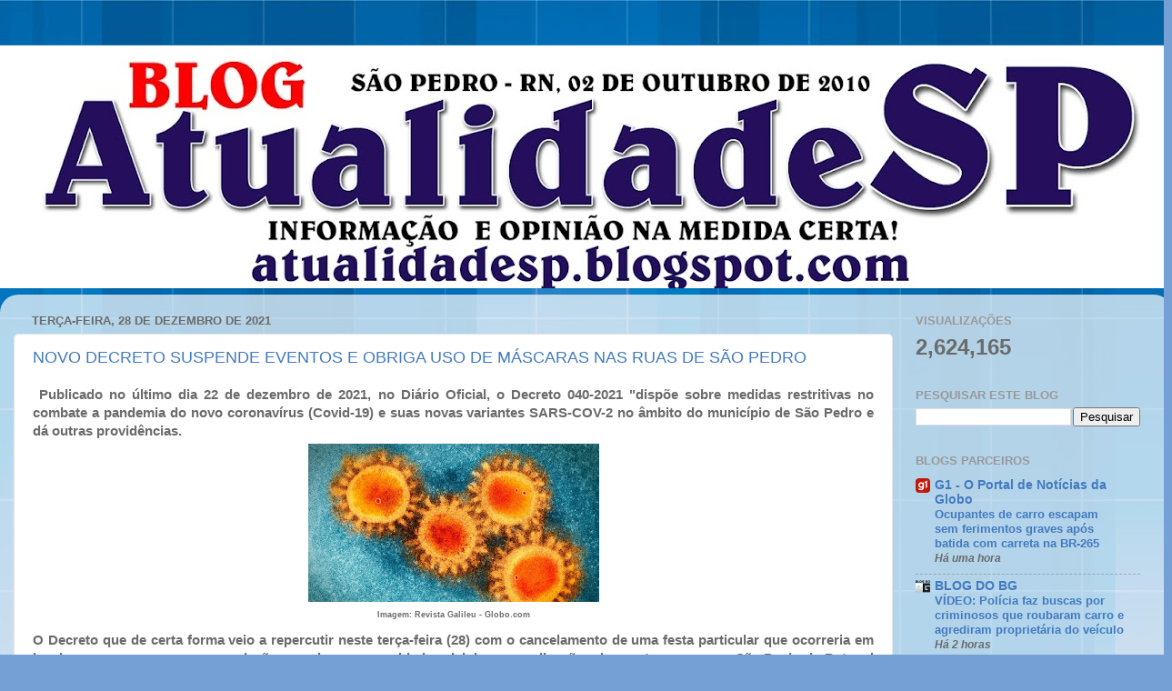

--- FILE ---
content_type: text/html; charset=UTF-8
request_url: https://atualidadesp.blogspot.com/2021/
body_size: 56533
content:
<!DOCTYPE html>
<html class='v2' dir='ltr' lang='pt-BR'>
<head>
<link href='https://www.blogger.com/static/v1/widgets/335934321-css_bundle_v2.css' rel='stylesheet' type='text/css'/>
<meta content='width=1100' name='viewport'/>
<meta content='text/html; charset=UTF-8' http-equiv='Content-Type'/>
<meta content='blogger' name='generator'/>
<link href='https://atualidadesp.blogspot.com/favicon.ico' rel='icon' type='image/x-icon'/>
<link href='http://atualidadesp.blogspot.com/2021/' rel='canonical'/>
<link rel="alternate" type="application/atom+xml" title="SÃO PEDRO - Atom" href="https://atualidadesp.blogspot.com/feeds/posts/default" />
<link rel="alternate" type="application/rss+xml" title="SÃO PEDRO - RSS" href="https://atualidadesp.blogspot.com/feeds/posts/default?alt=rss" />
<link rel="service.post" type="application/atom+xml" title="SÃO PEDRO - Atom" href="https://www.blogger.com/feeds/6279926955211549628/posts/default" />
<!--Can't find substitution for tag [blog.ieCssRetrofitLinks]-->
<meta content='O Blog que tem como principal objetivo informar com responsabilidade e compromisso com a verdade. Organização Chiquinho Luiz.' name='description'/>
<meta content='http://atualidadesp.blogspot.com/2021/' property='og:url'/>
<meta content='SÃO PEDRO' property='og:title'/>
<meta content='O Blog que tem como principal objetivo informar com responsabilidade e compromisso com a verdade. Organização Chiquinho Luiz.' property='og:description'/>
<title>SÃO PEDRO: 2021</title>
<style id='page-skin-1' type='text/css'><!--
/*-----------------------------------------------
Blogger Template Style
Name:     Picture Window
Designer: Blogger
URL:      www.blogger.com
----------------------------------------------- */
/* Content
----------------------------------------------- */
body {
font: normal bold 15px Arial, Tahoma, Helvetica, FreeSans, sans-serif;
color: #6b6b6b;
background: #75a0d5 url(https://themes.googleusercontent.com/image?id=1_bStA4xU4a1ALNAqP7UP814bhfnsUau-0EDCQD7_XIw7aeX8-O9UfdTOTWT0FvRY_k6Q) no-repeat fixed top center /* Credit: Maliketh (http://www.istockphoto.com/portfolio/Maliketh?platform=blogger) */;
}
html body .region-inner {
min-width: 0;
max-width: 100%;
width: auto;
}
.content-outer {
font-size: 90%;
}
a:link {
text-decoration:none;
color: #427ac0;
}
a:visited {
text-decoration:none;
color: #7ba2d3;
}
a:hover {
text-decoration:underline;
color: #4fadff;
}
.content-outer {
background: transparent none repeat scroll top left;
-moz-border-radius: 0;
-webkit-border-radius: 0;
-goog-ms-border-radius: 0;
border-radius: 0;
-moz-box-shadow: 0 0 0 rgba(0, 0, 0, .15);
-webkit-box-shadow: 0 0 0 rgba(0, 0, 0, .15);
-goog-ms-box-shadow: 0 0 0 rgba(0, 0, 0, .15);
box-shadow: 0 0 0 rgba(0, 0, 0, .15);
margin: 20px auto;
}
.content-inner {
padding: 0;
}
/* Header
----------------------------------------------- */
.header-outer {
background: rgba(103,103,103,0) none repeat-x scroll top left;
_background-image: none;
color: #ffffff;
-moz-border-radius: 0;
-webkit-border-radius: 0;
-goog-ms-border-radius: 0;
border-radius: 0;
}
.Header img, .Header #header-inner {
-moz-border-radius: 0;
-webkit-border-radius: 0;
-goog-ms-border-radius: 0;
border-radius: 0;
}
.header-inner .Header .titlewrapper,
.header-inner .Header .descriptionwrapper {
padding-left: 0;
padding-right: 0;
}
.Header h1 {
font: normal normal 36px Arial, Tahoma, Helvetica, FreeSans, sans-serif;
text-shadow: 1px 1px 3px rgba(0, 0, 0, 0.3);
}
.Header h1 a {
color: #ffffff;
}
.Header .description {
font-size: 130%;
}
/* Tabs
----------------------------------------------- */
.tabs-inner {
margin: .5em 20px 0;
padding: 0;
}
.tabs-inner .section {
margin: 0;
}
.tabs-inner .widget ul {
padding: 0;
background: rgba(103,103,103,0) none repeat scroll bottom;
-moz-border-radius: 0;
-webkit-border-radius: 0;
-goog-ms-border-radius: 0;
border-radius: 0;
}
.tabs-inner .widget li {
border: none;
}
.tabs-inner .widget li a {
display: inline-block;
padding: .5em 1em;
margin-right: .25em;
color: #ffffff;
font: normal normal 15px Arial, Tahoma, Helvetica, FreeSans, sans-serif;
-moz-border-radius: 10px 10px 0 0;
-webkit-border-top-left-radius: 10px;
-webkit-border-top-right-radius: 10px;
-goog-ms-border-radius: 10px 10px 0 0;
border-radius: 10px 10px 0 0;
background: transparent url(https://resources.blogblog.com/blogblog/data/1kt/transparent/black50.png) repeat scroll top left;
border-right: 1px solid rgba(103,103,103,0);
}
.tabs-inner .widget li:first-child a {
padding-left: 1.25em;
-moz-border-radius-topleft: 10px;
-moz-border-radius-bottomleft: 0;
-webkit-border-top-left-radius: 10px;
-webkit-border-bottom-left-radius: 0;
-goog-ms-border-top-left-radius: 10px;
-goog-ms-border-bottom-left-radius: 0;
border-top-left-radius: 10px;
border-bottom-left-radius: 0;
}
.tabs-inner .widget li.selected a,
.tabs-inner .widget li a:hover {
position: relative;
z-index: 1;
background: rgba(103,103,103,0) url(https://resources.blogblog.com/blogblog/data/1kt/transparent/white80.png) repeat scroll bottom;
color: #427ac0;
-moz-box-shadow: 0 0 3px rgba(0, 0, 0, .15);
-webkit-box-shadow: 0 0 3px rgba(0, 0, 0, .15);
-goog-ms-box-shadow: 0 0 3px rgba(0, 0, 0, .15);
box-shadow: 0 0 3px rgba(0, 0, 0, .15);
}
/* Headings
----------------------------------------------- */
h2 {
font: bold normal 13px Arial, Tahoma, Helvetica, FreeSans, sans-serif;
text-transform: uppercase;
color: #999999;
margin: .5em 0;
}
/* Main
----------------------------------------------- */
.main-outer {
background: transparent url(https://resources.blogblog.com/blogblog/data/1kt/transparent/white80.png) repeat scroll top left;
-moz-border-radius: 20px 20px 0 0;
-webkit-border-top-left-radius: 20px;
-webkit-border-top-right-radius: 20px;
-webkit-border-bottom-left-radius: 0;
-webkit-border-bottom-right-radius: 0;
-goog-ms-border-radius: 20px 20px 0 0;
border-radius: 20px 20px 0 0;
-moz-box-shadow: 0 1px 3px rgba(0, 0, 0, .15);
-webkit-box-shadow: 0 1px 3px rgba(0, 0, 0, .15);
-goog-ms-box-shadow: 0 1px 3px rgba(0, 0, 0, .15);
box-shadow: 0 1px 3px rgba(0, 0, 0, .15);
}
.main-inner {
padding: 15px 20px 20px;
}
.main-inner .column-center-inner {
padding: 0 0;
}
.main-inner .column-left-inner {
padding-left: 0;
}
.main-inner .column-right-inner {
padding-right: 0;
}
/* Posts
----------------------------------------------- */
h3.post-title {
margin: 0;
font: normal normal 18px Arial, Tahoma, Helvetica, FreeSans, sans-serif;
}
.comments h4 {
margin: 1em 0 0;
font: normal normal 18px Arial, Tahoma, Helvetica, FreeSans, sans-serif;
}
.date-header span {
color: #6b6b6b;
}
.post-outer {
background-color: #ffffff;
border: solid 1px #e4e4e4;
-moz-border-radius: 5px;
-webkit-border-radius: 5px;
border-radius: 5px;
-goog-ms-border-radius: 5px;
padding: 15px 20px;
margin: 0 -20px 20px;
}
.post-body {
line-height: 1.4;
font-size: 110%;
position: relative;
}
.post-header {
margin: 0 0 1.5em;
color: #a7a7a7;
line-height: 1.6;
}
.post-footer {
margin: .5em 0 0;
color: #a7a7a7;
line-height: 1.6;
}
#blog-pager {
font-size: 140%
}
#comments .comment-author {
padding-top: 1.5em;
border-top: dashed 1px #ccc;
border-top: dashed 1px rgba(128, 128, 128, .5);
background-position: 0 1.5em;
}
#comments .comment-author:first-child {
padding-top: 0;
border-top: none;
}
.avatar-image-container {
margin: .2em 0 0;
}
/* Comments
----------------------------------------------- */
.comments .comments-content .icon.blog-author {
background-repeat: no-repeat;
background-image: url([data-uri]);
}
.comments .comments-content .loadmore a {
border-top: 1px solid #4fadff;
border-bottom: 1px solid #4fadff;
}
.comments .continue {
border-top: 2px solid #4fadff;
}
/* Widgets
----------------------------------------------- */
.widget ul, .widget #ArchiveList ul.flat {
padding: 0;
list-style: none;
}
.widget ul li, .widget #ArchiveList ul.flat li {
border-top: dashed 1px #ccc;
border-top: dashed 1px rgba(128, 128, 128, .5);
}
.widget ul li:first-child, .widget #ArchiveList ul.flat li:first-child {
border-top: none;
}
.widget .post-body ul {
list-style: disc;
}
.widget .post-body ul li {
border: none;
}
/* Footer
----------------------------------------------- */
.footer-outer {
color:#d4d4d4;
background: transparent url(https://resources.blogblog.com/blogblog/data/1kt/transparent/black50.png) repeat scroll top left;
-moz-border-radius: 0 0 20px 20px;
-webkit-border-top-left-radius: 0;
-webkit-border-top-right-radius: 0;
-webkit-border-bottom-left-radius: 20px;
-webkit-border-bottom-right-radius: 20px;
-goog-ms-border-radius: 0 0 20px 20px;
border-radius: 0 0 20px 20px;
-moz-box-shadow: 0 1px 3px rgba(0, 0, 0, .15);
-webkit-box-shadow: 0 1px 3px rgba(0, 0, 0, .15);
-goog-ms-box-shadow: 0 1px 3px rgba(0, 0, 0, .15);
box-shadow: 0 1px 3px rgba(0, 0, 0, .15);
}
.footer-inner {
padding: 10px 20px 20px;
}
.footer-outer a {
color: #a8d0f1;
}
.footer-outer a:visited {
color: #8ab0f0;
}
.footer-outer a:hover {
color: #4fadff;
}
.footer-outer .widget h2 {
color: #b6b6b6;
}
/* Mobile
----------------------------------------------- */
html body.mobile {
height: auto;
}
html body.mobile {
min-height: 480px;
background-size: 100% auto;
}
.mobile .body-fauxcolumn-outer {
background: transparent none repeat scroll top left;
}
html .mobile .mobile-date-outer, html .mobile .blog-pager {
border-bottom: none;
background: transparent url(https://resources.blogblog.com/blogblog/data/1kt/transparent/white80.png) repeat scroll top left;
margin-bottom: 10px;
}
.mobile .date-outer {
background: transparent url(https://resources.blogblog.com/blogblog/data/1kt/transparent/white80.png) repeat scroll top left;
}
.mobile .header-outer, .mobile .main-outer,
.mobile .post-outer, .mobile .footer-outer {
-moz-border-radius: 0;
-webkit-border-radius: 0;
-goog-ms-border-radius: 0;
border-radius: 0;
}
.mobile .content-outer,
.mobile .main-outer,
.mobile .post-outer {
background: inherit;
border: none;
}
.mobile .content-outer {
font-size: 100%;
}
.mobile-link-button {
background-color: #427ac0;
}
.mobile-link-button a:link, .mobile-link-button a:visited {
color: #ffffff;
}
.mobile-index-contents {
color: #6b6b6b;
}
.mobile .tabs-inner .PageList .widget-content {
background: rgba(103,103,103,0) url(https://resources.blogblog.com/blogblog/data/1kt/transparent/white80.png) repeat scroll bottom;
color: #427ac0;
}
.mobile .tabs-inner .PageList .widget-content .pagelist-arrow {
border-left: 1px solid rgba(103,103,103,0);
}

--></style>
<style id='template-skin-1' type='text/css'><!--
body {
min-width: 1289px;
}
.content-outer, .content-fauxcolumn-outer, .region-inner {
min-width: 1289px;
max-width: 1289px;
_width: 1289px;
}
.main-inner .columns {
padding-left: 0;
padding-right: 292px;
}
.main-inner .fauxcolumn-center-outer {
left: 0;
right: 292px;
/* IE6 does not respect left and right together */
_width: expression(this.parentNode.offsetWidth -
parseInt("0") -
parseInt("292px") + 'px');
}
.main-inner .fauxcolumn-left-outer {
width: 0;
}
.main-inner .fauxcolumn-right-outer {
width: 292px;
}
.main-inner .column-left-outer {
width: 0;
right: 100%;
margin-left: -0;
}
.main-inner .column-right-outer {
width: 292px;
margin-right: -292px;
}
#layout {
min-width: 0;
}
#layout .content-outer {
min-width: 0;
width: 800px;
}
#layout .region-inner {
min-width: 0;
width: auto;
}
body#layout div.add_widget {
padding: 8px;
}
body#layout div.add_widget a {
margin-left: 32px;
}
--></style>
<style>
    body {background-image:url(https\:\/\/themes.googleusercontent.com\/image?id=1_bStA4xU4a1ALNAqP7UP814bhfnsUau-0EDCQD7_XIw7aeX8-O9UfdTOTWT0FvRY_k6Q);}
    
@media (max-width: 200px) { body {background-image:url(https\:\/\/themes.googleusercontent.com\/image?id=1_bStA4xU4a1ALNAqP7UP814bhfnsUau-0EDCQD7_XIw7aeX8-O9UfdTOTWT0FvRY_k6Q&options=w200);}}
@media (max-width: 400px) and (min-width: 201px) { body {background-image:url(https\:\/\/themes.googleusercontent.com\/image?id=1_bStA4xU4a1ALNAqP7UP814bhfnsUau-0EDCQD7_XIw7aeX8-O9UfdTOTWT0FvRY_k6Q&options=w400);}}
@media (max-width: 800px) and (min-width: 401px) { body {background-image:url(https\:\/\/themes.googleusercontent.com\/image?id=1_bStA4xU4a1ALNAqP7UP814bhfnsUau-0EDCQD7_XIw7aeX8-O9UfdTOTWT0FvRY_k6Q&options=w800);}}
@media (max-width: 1200px) and (min-width: 801px) { body {background-image:url(https\:\/\/themes.googleusercontent.com\/image?id=1_bStA4xU4a1ALNAqP7UP814bhfnsUau-0EDCQD7_XIw7aeX8-O9UfdTOTWT0FvRY_k6Q&options=w1200);}}
/* Last tag covers anything over one higher than the previous max-size cap. */
@media (min-width: 1201px) { body {background-image:url(https\:\/\/themes.googleusercontent.com\/image?id=1_bStA4xU4a1ALNAqP7UP814bhfnsUau-0EDCQD7_XIw7aeX8-O9UfdTOTWT0FvRY_k6Q&options=w1600);}}
  </style>
<link href='https://www.blogger.com/dyn-css/authorization.css?targetBlogID=6279926955211549628&amp;zx=965925e3-656a-4d77-a84e-fca8b9e946e2' media='none' onload='if(media!=&#39;all&#39;)media=&#39;all&#39;' rel='stylesheet'/><noscript><link href='https://www.blogger.com/dyn-css/authorization.css?targetBlogID=6279926955211549628&amp;zx=965925e3-656a-4d77-a84e-fca8b9e946e2' rel='stylesheet'/></noscript>
<meta name='google-adsense-platform-account' content='ca-host-pub-1556223355139109'/>
<meta name='google-adsense-platform-domain' content='blogspot.com'/>

<!-- data-ad-client=ca-pub-0091067919727440 -->

</head>
<body class='loading variant-open'>
<div class='navbar no-items section' id='navbar' name='Navbar'>
</div>
<div class='body-fauxcolumns'>
<div class='fauxcolumn-outer body-fauxcolumn-outer'>
<div class='cap-top'>
<div class='cap-left'></div>
<div class='cap-right'></div>
</div>
<div class='fauxborder-left'>
<div class='fauxborder-right'></div>
<div class='fauxcolumn-inner'>
</div>
</div>
<div class='cap-bottom'>
<div class='cap-left'></div>
<div class='cap-right'></div>
</div>
</div>
</div>
<div class='content'>
<div class='content-fauxcolumns'>
<div class='fauxcolumn-outer content-fauxcolumn-outer'>
<div class='cap-top'>
<div class='cap-left'></div>
<div class='cap-right'></div>
</div>
<div class='fauxborder-left'>
<div class='fauxborder-right'></div>
<div class='fauxcolumn-inner'>
</div>
</div>
<div class='cap-bottom'>
<div class='cap-left'></div>
<div class='cap-right'></div>
</div>
</div>
</div>
<div class='content-outer'>
<div class='content-cap-top cap-top'>
<div class='cap-left'></div>
<div class='cap-right'></div>
</div>
<div class='fauxborder-left content-fauxborder-left'>
<div class='fauxborder-right content-fauxborder-right'></div>
<div class='content-inner'>
<header>
<div class='header-outer'>
<div class='header-cap-top cap-top'>
<div class='cap-left'></div>
<div class='cap-right'></div>
</div>
<div class='fauxborder-left header-fauxborder-left'>
<div class='fauxborder-right header-fauxborder-right'></div>
<div class='region-inner header-inner'>
<div class='header section' id='header' name='Cabeçalho'><div class='widget Header' data-version='1' id='Header1'>
<div id='header-inner'>
<a href='https://atualidadesp.blogspot.com/' style='display: block'>
<img alt='SÃO PEDRO' height='267px; ' id='Header1_headerimg' src='https://blogger.googleusercontent.com/img/a/AVvXsEgLHS3zRo_e8B9XsFMVpVT03elrMqL0WSRd2_Sog3s8VaBCYoBq8c2BR2N7CaQnHQuR6L6u1pGbyuICPB4QseXoj2ZnYISNsXUJayxXB1uXUo4bSLb8FeLLGTMxIFARE-hlVyvh0s__vjflNmM3KdawFUH6beBiP12UTuU9uZla-lL6QLqSiC7v9mWFeU8=s1289' style='display: block' width='1289px; '/>
</a>
</div>
</div></div>
</div>
</div>
<div class='header-cap-bottom cap-bottom'>
<div class='cap-left'></div>
<div class='cap-right'></div>
</div>
</div>
</header>
<div class='tabs-outer'>
<div class='tabs-cap-top cap-top'>
<div class='cap-left'></div>
<div class='cap-right'></div>
</div>
<div class='fauxborder-left tabs-fauxborder-left'>
<div class='fauxborder-right tabs-fauxborder-right'></div>
<div class='region-inner tabs-inner'>
<div class='tabs no-items section' id='crosscol' name='Entre colunas'></div>
<div class='tabs no-items section' id='crosscol-overflow' name='Cross-Column 2'></div>
</div>
</div>
<div class='tabs-cap-bottom cap-bottom'>
<div class='cap-left'></div>
<div class='cap-right'></div>
</div>
</div>
<div class='main-outer'>
<div class='main-cap-top cap-top'>
<div class='cap-left'></div>
<div class='cap-right'></div>
</div>
<div class='fauxborder-left main-fauxborder-left'>
<div class='fauxborder-right main-fauxborder-right'></div>
<div class='region-inner main-inner'>
<div class='columns fauxcolumns'>
<div class='fauxcolumn-outer fauxcolumn-center-outer'>
<div class='cap-top'>
<div class='cap-left'></div>
<div class='cap-right'></div>
</div>
<div class='fauxborder-left'>
<div class='fauxborder-right'></div>
<div class='fauxcolumn-inner'>
</div>
</div>
<div class='cap-bottom'>
<div class='cap-left'></div>
<div class='cap-right'></div>
</div>
</div>
<div class='fauxcolumn-outer fauxcolumn-left-outer'>
<div class='cap-top'>
<div class='cap-left'></div>
<div class='cap-right'></div>
</div>
<div class='fauxborder-left'>
<div class='fauxborder-right'></div>
<div class='fauxcolumn-inner'>
</div>
</div>
<div class='cap-bottom'>
<div class='cap-left'></div>
<div class='cap-right'></div>
</div>
</div>
<div class='fauxcolumn-outer fauxcolumn-right-outer'>
<div class='cap-top'>
<div class='cap-left'></div>
<div class='cap-right'></div>
</div>
<div class='fauxborder-left'>
<div class='fauxborder-right'></div>
<div class='fauxcolumn-inner'>
</div>
</div>
<div class='cap-bottom'>
<div class='cap-left'></div>
<div class='cap-right'></div>
</div>
</div>
<!-- corrects IE6 width calculation -->
<div class='columns-inner'>
<div class='column-center-outer'>
<div class='column-center-inner'>
<div class='main section' id='main' name='Principal'><div class='widget Blog' data-version='1' id='Blog1'>
<div class='blog-posts hfeed'>

          <div class="date-outer">
        
<h2 class='date-header'><span>terça-feira, 28 de dezembro de 2021</span></h2>

          <div class="date-posts">
        
<div class='post-outer'>
<div class='post hentry uncustomized-post-template' itemprop='blogPost' itemscope='itemscope' itemtype='http://schema.org/BlogPosting'>
<meta content='https://blogger.googleusercontent.com/img/a/AVvXsEjHtXzD2YMuTnbxyatw3zQgQR-mkgBYktkKPJv0mYjrB64qrLnWxnhoxTY2R2HygRNYPw0koPPcxZsL9nnV6P_qGeUCYW3SKFWUws26Frsr8dbW33hk_4eBxwt_JinNPaa7t-WwFYLkBMtM6xl5OXZ5YoWQW5r_w4ZRlEYiU3tU-mtpyJaJrXY0c7SZ=s320' itemprop='image_url'/>
<meta content='6279926955211549628' itemprop='blogId'/>
<meta content='8357044461015181912' itemprop='postId'/>
<a name='8357044461015181912'></a>
<h3 class='post-title entry-title' itemprop='name'>
<a href='https://atualidadesp.blogspot.com/2021/12/novo-decreto-suspende-eventos-e-obriga.html'>NOVO DECRETO SUSPENDE EVENTOS E OBRIGA USO DE MÁSCARAS NAS RUAS DE SÃO PEDRO</a>
</h3>
<div class='post-header'>
<div class='post-header-line-1'></div>
</div>
<div class='post-body entry-content' id='post-body-8357044461015181912' itemprop='articleBody'>
<div style="text-align: justify;">&nbsp;Publicado no último dia 22 de dezembro de 2021, no Diário Oficial, o Decreto 040-2021 "dispõe sobre medidas restritivas no combate a pandemia do novo coronavírus (Covid-19) e suas novas variantes SARS-COV-2&nbsp;no âmbito do município de São Pedro e dá outras providências.<table align="center" cellpadding="0" cellspacing="0" class="tr-caption-container" style="margin-left: auto; margin-right: auto;"><tbody><tr><td style="text-align: center;"><a href="https://blogger.googleusercontent.com/img/a/AVvXsEjHtXzD2YMuTnbxyatw3zQgQR-mkgBYktkKPJv0mYjrB64qrLnWxnhoxTY2R2HygRNYPw0koPPcxZsL9nnV6P_qGeUCYW3SKFWUws26Frsr8dbW33hk_4eBxwt_JinNPaa7t-WwFYLkBMtM6xl5OXZ5YoWQW5r_w4ZRlEYiU3tU-mtpyJaJrXY0c7SZ=s920" imageanchor="1" style="margin-left: auto; margin-right: auto;"><img border="0" data-original-height="500" data-original-width="920" height="174" src="https://blogger.googleusercontent.com/img/a/AVvXsEjHtXzD2YMuTnbxyatw3zQgQR-mkgBYktkKPJv0mYjrB64qrLnWxnhoxTY2R2HygRNYPw0koPPcxZsL9nnV6P_qGeUCYW3SKFWUws26Frsr8dbW33hk_4eBxwt_JinNPaa7t-WwFYLkBMtM6xl5OXZ5YoWQW5r_w4ZRlEYiU3tU-mtpyJaJrXY0c7SZ=s320" width="320" /></a></td></tr><tr><td class="tr-caption" style="text-align: center;"><span style="font-size: xx-small;">Imagem: Revista Galileu - Globo.com</span></td></tr></tbody></table></div><div style="text-align: justify;">O Decreto que de certa forma veio a repercutir neste terça-feira (28) com o cancelamento de uma festa particular que ocorreria em janeiro causou surpresa na população que observa nas cidades vizinhas as realizações de eventos, como em São Paulo do Potengi que terá três dias de eventos festivos.</div><div style="text-align: justify;">Basicamente o mesmo proíbe qualquer evento público ou privado que gerem aglomerações dentro do município e obriga a utilização de máscaras nas ruas da cidade. Há ainda a previsão de penalidades para os comerciantes que permitirem as presenças de pessoas sem máscaras no ambiente e não disponibilizem álcool em gel.</div><div style="text-align: justify;">As forças de segurança e agentes da vigilância sanitária do município tem autorização inclusive para conduzir em flagrante os responsáveis pelo evento promovido nesse período. O Decreto é válido por tempo indeterminado.</div>
<div style='clear: both;'></div>
</div>
<div class='post-footer'>
<div class='post-footer-line post-footer-line-1'>
<span class='post-author vcard'>
</span>
<span class='post-timestamp'>
às
<meta content='http://atualidadesp.blogspot.com/2021/12/novo-decreto-suspende-eventos-e-obriga.html' itemprop='url'/>
<a class='timestamp-link' href='https://atualidadesp.blogspot.com/2021/12/novo-decreto-suspende-eventos-e-obriga.html' rel='bookmark' title='permanent link'><abbr class='published' itemprop='datePublished' title='2021-12-28T14:35:00-03:00'>dezembro 28, 2021</abbr></a>
</span>
<span class='post-comment-link'>
<a class='comment-link' href='https://atualidadesp.blogspot.com/2021/12/novo-decreto-suspende-eventos-e-obriga.html#comment-form' onclick=''>
Nenhum comentário:
  </a>
</span>
<span class='post-icons'>
<span class='item-action'>
<a href='https://www.blogger.com/email-post/6279926955211549628/8357044461015181912' title='Enviar esta postagem'>
<img alt='' class='icon-action' height='13' src='https://resources.blogblog.com/img/icon18_email.gif' width='18'/>
</a>
</span>
<span class='item-control blog-admin pid-1659246142'>
<a href='https://www.blogger.com/post-edit.g?blogID=6279926955211549628&postID=8357044461015181912&from=pencil' title='Editar post'>
<img alt='' class='icon-action' height='18' src='https://resources.blogblog.com/img/icon18_edit_allbkg.gif' width='18'/>
</a>
</span>
</span>
<div class='post-share-buttons goog-inline-block'>
<a class='goog-inline-block share-button sb-email' href='https://www.blogger.com/share-post.g?blogID=6279926955211549628&postID=8357044461015181912&target=email' target='_blank' title='Enviar por e-mail'><span class='share-button-link-text'>Enviar por e-mail</span></a><a class='goog-inline-block share-button sb-blog' href='https://www.blogger.com/share-post.g?blogID=6279926955211549628&postID=8357044461015181912&target=blog' onclick='window.open(this.href, "_blank", "height=270,width=475"); return false;' target='_blank' title='Postar no blog!'><span class='share-button-link-text'>Postar no blog!</span></a><a class='goog-inline-block share-button sb-twitter' href='https://www.blogger.com/share-post.g?blogID=6279926955211549628&postID=8357044461015181912&target=twitter' target='_blank' title='Compartilhar no X'><span class='share-button-link-text'>Compartilhar no X</span></a><a class='goog-inline-block share-button sb-facebook' href='https://www.blogger.com/share-post.g?blogID=6279926955211549628&postID=8357044461015181912&target=facebook' onclick='window.open(this.href, "_blank", "height=430,width=640"); return false;' target='_blank' title='Compartilhar no Facebook'><span class='share-button-link-text'>Compartilhar no Facebook</span></a><a class='goog-inline-block share-button sb-pinterest' href='https://www.blogger.com/share-post.g?blogID=6279926955211549628&postID=8357044461015181912&target=pinterest' target='_blank' title='Compartilhar com o Pinterest'><span class='share-button-link-text'>Compartilhar com o Pinterest</span></a>
</div>
</div>
<div class='post-footer-line post-footer-line-2'>
<span class='post-labels'>
</span>
</div>
<div class='post-footer-line post-footer-line-3'>
<span class='post-location'>
</span>
</div>
</div>
</div>
</div>
<div class='inline-ad'>
<!--Can't find substitution for tag [adCode]-->
</div>
<div class='post-outer'>
<div class='post hentry uncustomized-post-template' itemprop='blogPost' itemscope='itemscope' itemtype='http://schema.org/BlogPosting'>
<meta content='https://blogger.googleusercontent.com/img/a/AVvXsEg4CnXJkiZVvKlSb9s34dZ4XvV_KGP5PQGJnoCN3sQiqk5zh1QHshe9-IzVmTgJL_vJ9J0mhHSWB056qKwXEacEtraYMBW4rn_qpUn9s_rBjuhiBg-tPrLJGkDzn6NHfFch0v4zJLwsmeAGC41C4Vtxb2pK14McLCfPub0gDHnk3GJadYSkx3PBIA04=s320' itemprop='image_url'/>
<meta content='6279926955211549628' itemprop='blogId'/>
<meta content='64861628827777121' itemprop='postId'/>
<a name='64861628827777121'></a>
<h3 class='post-title entry-title' itemprop='name'>
<a href='https://atualidadesp.blogspot.com/2021/12/cruzeiro-de-lagoa-do-canto-conquista.html'>CRUZEIRO DE LAGOA DO CANTO CONQUISTA TÍTULO DO CIRCUITO DE TORNEIOS</a>
</h3>
<div class='post-header'>
<div class='post-header-line-1'></div>
</div>
<div class='post-body entry-content' id='post-body-64861628827777121' itemprop='articleBody'>
<p style="text-align: justify;">No último sábado à tarde a equipe do Cruzeiro de Lagoa do Canto conquistou mais um título no gramado do Estádio Paulo César Cajueiro. A conquista do Circuito Municipal de Torneios de Futebol de Campo veio com a vitória por 3 a 0 diante do Boca Júnior de São Pedro, com gols de Bergh (2) e Zé de Dasga.</p><div class="separator" style="clear: both; text-align: center;"><a href="https://blogger.googleusercontent.com/img/a/AVvXsEg4CnXJkiZVvKlSb9s34dZ4XvV_KGP5PQGJnoCN3sQiqk5zh1QHshe9-IzVmTgJL_vJ9J0mhHSWB056qKwXEacEtraYMBW4rn_qpUn9s_rBjuhiBg-tPrLJGkDzn6NHfFch0v4zJLwsmeAGC41C4Vtxb2pK14McLCfPub0gDHnk3GJadYSkx3PBIA04=s1080" imageanchor="1" style="margin-left: 1em; margin-right: 1em;"><img border="0" data-original-height="693" data-original-width="1080" height="205" src="https://blogger.googleusercontent.com/img/a/AVvXsEg4CnXJkiZVvKlSb9s34dZ4XvV_KGP5PQGJnoCN3sQiqk5zh1QHshe9-IzVmTgJL_vJ9J0mhHSWB056qKwXEacEtraYMBW4rn_qpUn9s_rBjuhiBg-tPrLJGkDzn6NHfFch0v4zJLwsmeAGC41C4Vtxb2pK14McLCfPub0gDHnk3GJadYSkx3PBIA04=s320" width="320" /></a></div><p></p><p style="text-align: justify;">O time azulino abriu o placar e ampliou com os dois gols de Bergh logo no início do jogo, o que dificultou o trabalho dos atletas do Boca Júnior. A equipe adversária não desistiu em nenhum momento do jogo e buscou sempre o resultado. Porém, em um golaço, o atleta Wellignton, conhecido como Zé de Daga, fechou o placar.</p><p style="text-align: center;"><a href="https://blogger.googleusercontent.com/img/a/AVvXsEgyjk3S8OmiAaNtfU3z-i816tg6q6MWQiSMV2M-ZsupRJS85ZVNfzhyPAaNQc4wO-Qr_6dcVC05v8iRqWFyWlMVKH_F1k9B4LALeSsm--cQIfnwAhE5RjlMEc4EJF03k9sNj7F7FgC45qr9bb8qBOlh89IImhf-PO0-1-iVUJHQnSbjBKXujWUbG7AW=s1080" imageanchor="1" style="margin-left: 1em; margin-right: 1em;"><img border="0" data-original-height="608" data-original-width="1080" height="180" src="https://blogger.googleusercontent.com/img/a/AVvXsEgyjk3S8OmiAaNtfU3z-i816tg6q6MWQiSMV2M-ZsupRJS85ZVNfzhyPAaNQc4wO-Qr_6dcVC05v8iRqWFyWlMVKH_F1k9B4LALeSsm--cQIfnwAhE5RjlMEc4EJF03k9sNj7F7FgC45qr9bb8qBOlh89IImhf-PO0-1-iVUJHQnSbjBKXujWUbG7AW=s320" width="320" /></a></p><p style="text-align: justify;">O nosso Blog esteve na cobertura ao vivo no Facebook e Youtube em parceria com o Instagram @macaibanoesporte. A narração e show de imagens marcou a tarde deixando a festa ainda mais bonita. Parabéns ao Cruzeiro pelo título e ao Boca Júnior pela garra demonstrada.</p>
<div style='clear: both;'></div>
</div>
<div class='post-footer'>
<div class='post-footer-line post-footer-line-1'>
<span class='post-author vcard'>
</span>
<span class='post-timestamp'>
às
<meta content='http://atualidadesp.blogspot.com/2021/12/cruzeiro-de-lagoa-do-canto-conquista.html' itemprop='url'/>
<a class='timestamp-link' href='https://atualidadesp.blogspot.com/2021/12/cruzeiro-de-lagoa-do-canto-conquista.html' rel='bookmark' title='permanent link'><abbr class='published' itemprop='datePublished' title='2021-12-28T13:43:00-03:00'>dezembro 28, 2021</abbr></a>
</span>
<span class='post-comment-link'>
<a class='comment-link' href='https://atualidadesp.blogspot.com/2021/12/cruzeiro-de-lagoa-do-canto-conquista.html#comment-form' onclick=''>
Nenhum comentário:
  </a>
</span>
<span class='post-icons'>
<span class='item-action'>
<a href='https://www.blogger.com/email-post/6279926955211549628/64861628827777121' title='Enviar esta postagem'>
<img alt='' class='icon-action' height='13' src='https://resources.blogblog.com/img/icon18_email.gif' width='18'/>
</a>
</span>
<span class='item-control blog-admin pid-1659246142'>
<a href='https://www.blogger.com/post-edit.g?blogID=6279926955211549628&postID=64861628827777121&from=pencil' title='Editar post'>
<img alt='' class='icon-action' height='18' src='https://resources.blogblog.com/img/icon18_edit_allbkg.gif' width='18'/>
</a>
</span>
</span>
<div class='post-share-buttons goog-inline-block'>
<a class='goog-inline-block share-button sb-email' href='https://www.blogger.com/share-post.g?blogID=6279926955211549628&postID=64861628827777121&target=email' target='_blank' title='Enviar por e-mail'><span class='share-button-link-text'>Enviar por e-mail</span></a><a class='goog-inline-block share-button sb-blog' href='https://www.blogger.com/share-post.g?blogID=6279926955211549628&postID=64861628827777121&target=blog' onclick='window.open(this.href, "_blank", "height=270,width=475"); return false;' target='_blank' title='Postar no blog!'><span class='share-button-link-text'>Postar no blog!</span></a><a class='goog-inline-block share-button sb-twitter' href='https://www.blogger.com/share-post.g?blogID=6279926955211549628&postID=64861628827777121&target=twitter' target='_blank' title='Compartilhar no X'><span class='share-button-link-text'>Compartilhar no X</span></a><a class='goog-inline-block share-button sb-facebook' href='https://www.blogger.com/share-post.g?blogID=6279926955211549628&postID=64861628827777121&target=facebook' onclick='window.open(this.href, "_blank", "height=430,width=640"); return false;' target='_blank' title='Compartilhar no Facebook'><span class='share-button-link-text'>Compartilhar no Facebook</span></a><a class='goog-inline-block share-button sb-pinterest' href='https://www.blogger.com/share-post.g?blogID=6279926955211549628&postID=64861628827777121&target=pinterest' target='_blank' title='Compartilhar com o Pinterest'><span class='share-button-link-text'>Compartilhar com o Pinterest</span></a>
</div>
</div>
<div class='post-footer-line post-footer-line-2'>
<span class='post-labels'>
</span>
</div>
<div class='post-footer-line post-footer-line-3'>
<span class='post-location'>
</span>
</div>
</div>
</div>
</div>

          </div></div>
        

          <div class="date-outer">
        
<h2 class='date-header'><span>segunda-feira, 27 de dezembro de 2021</span></h2>

          <div class="date-posts">
        
<div class='post-outer'>
<div class='post hentry uncustomized-post-template' itemprop='blogPost' itemscope='itemscope' itemtype='http://schema.org/BlogPosting'>
<meta content='https://blogger.googleusercontent.com/img/a/AVvXsEjNm16NnJXiDuCL2JmnaXLLeIwWqqWclu07o9WJAccpEgrO9kZOkMlM0hMIGOUePkuOCcURx-veL1pwyMgfGtN-0VF7NY0swbgMWRl5RiUBEXQ7G_6nuTNmPevHdGytTr8cD9m3mln3sfJZauH8GJdU_irTH7sgq5ZgdBDp3uUYihCNhzewxzEZ4rKR=s320' itemprop='image_url'/>
<meta content='6279926955211549628' itemprop='blogId'/>
<meta content='446682084656383382' itemprop='postId'/>
<a name='446682084656383382'></a>
<h3 class='post-title entry-title' itemprop='name'>
<a href='https://atualidadesp.blogspot.com/2021/12/amauri-freire-lanca-canal-viajando.html'>AMAURI FREIRE LANÇA CANAL &#8220;VIAJANDO PELAS TERRAS POTIGUARES&#8221; NO YOUTUBE</a>
</h3>
<div class='post-header'>
<div class='post-header-line-1'></div>
</div>
<div class='post-body entry-content' id='post-body-446682084656383382' itemprop='articleBody'>
<div style="text-align: justify;">No próxima quinta-feira (30), o Mipibuense, ex-vereador, promotor e produtor de eventos culturais, técnico da Petrobrás e blogueiro nas horas vagas, Amauri Freire, estará realizando o lançamento do seu primeiro vídeo do Canal &#8220;Viajando pelas terras Potiguares&#8221;. O projeto idealizado por Amauri Freire conta com a produção do Jornalista Rudimar Ramon e com a direção de imagens do Designer Gráfico e Editor Digital, Fladson Soares.<div class="separator" style="clear: both; text-align: center;"><a href="https://blogger.googleusercontent.com/img/a/AVvXsEjNm16NnJXiDuCL2JmnaXLLeIwWqqWclu07o9WJAccpEgrO9kZOkMlM0hMIGOUePkuOCcURx-veL1pwyMgfGtN-0VF7NY0swbgMWRl5RiUBEXQ7G_6nuTNmPevHdGytTr8cD9m3mln3sfJZauH8GJdU_irTH7sgq5ZgdBDp3uUYihCNhzewxzEZ4rKR=s1280" imageanchor="1" style="margin-left: 1em; margin-right: 1em;"><img border="0" data-original-height="1280" data-original-width="1280" height="320" src="https://blogger.googleusercontent.com/img/a/AVvXsEjNm16NnJXiDuCL2JmnaXLLeIwWqqWclu07o9WJAccpEgrO9kZOkMlM0hMIGOUePkuOCcURx-veL1pwyMgfGtN-0VF7NY0swbgMWRl5RiUBEXQ7G_6nuTNmPevHdGytTr8cD9m3mln3sfJZauH8GJdU_irTH7sgq5ZgdBDp3uUYihCNhzewxzEZ4rKR=s320" width="320" /></a></div></div><div style="text-align: justify;">O canal do Youtube contará a história e estórias de uma forma como nunca foi contada antes. Desde as origens das cidades, personalidades e das culturas que permeiam a vida da população Potiguar e como se apresenta na atualidade.&nbsp;</div><div style="text-align: justify;">O projeto é construído através de uma metodologia de pesquisa muito própria do apresentador do Canal, Amauri Freire, e trará a tona inúmeras informações que ao longo dos anos se perderam, sendo desbravadas na atualidade por Amauri com uma riqueza de detalhes e informações fidedignas.&nbsp;</div><div style="text-align: justify;">O evento de lançamento do vídeo de número 01, que narra, além da história, aspectos e curiosidades de São José de Mipibu, acontece no dia 30 de dezembro, às 19h na Sede da Secretaria Municipal de Educação de São José de Mipibu.&nbsp;</div><div style="text-align: justify;">Você é nosso convidado especial.</div>
<div style='clear: both;'></div>
</div>
<div class='post-footer'>
<div class='post-footer-line post-footer-line-1'>
<span class='post-author vcard'>
</span>
<span class='post-timestamp'>
às
<meta content='http://atualidadesp.blogspot.com/2021/12/amauri-freire-lanca-canal-viajando.html' itemprop='url'/>
<a class='timestamp-link' href='https://atualidadesp.blogspot.com/2021/12/amauri-freire-lanca-canal-viajando.html' rel='bookmark' title='permanent link'><abbr class='published' itemprop='datePublished' title='2021-12-27T18:57:00-03:00'>dezembro 27, 2021</abbr></a>
</span>
<span class='post-comment-link'>
<a class='comment-link' href='https://atualidadesp.blogspot.com/2021/12/amauri-freire-lanca-canal-viajando.html#comment-form' onclick=''>
Nenhum comentário:
  </a>
</span>
<span class='post-icons'>
<span class='item-action'>
<a href='https://www.blogger.com/email-post/6279926955211549628/446682084656383382' title='Enviar esta postagem'>
<img alt='' class='icon-action' height='13' src='https://resources.blogblog.com/img/icon18_email.gif' width='18'/>
</a>
</span>
<span class='item-control blog-admin pid-1659246142'>
<a href='https://www.blogger.com/post-edit.g?blogID=6279926955211549628&postID=446682084656383382&from=pencil' title='Editar post'>
<img alt='' class='icon-action' height='18' src='https://resources.blogblog.com/img/icon18_edit_allbkg.gif' width='18'/>
</a>
</span>
</span>
<div class='post-share-buttons goog-inline-block'>
<a class='goog-inline-block share-button sb-email' href='https://www.blogger.com/share-post.g?blogID=6279926955211549628&postID=446682084656383382&target=email' target='_blank' title='Enviar por e-mail'><span class='share-button-link-text'>Enviar por e-mail</span></a><a class='goog-inline-block share-button sb-blog' href='https://www.blogger.com/share-post.g?blogID=6279926955211549628&postID=446682084656383382&target=blog' onclick='window.open(this.href, "_blank", "height=270,width=475"); return false;' target='_blank' title='Postar no blog!'><span class='share-button-link-text'>Postar no blog!</span></a><a class='goog-inline-block share-button sb-twitter' href='https://www.blogger.com/share-post.g?blogID=6279926955211549628&postID=446682084656383382&target=twitter' target='_blank' title='Compartilhar no X'><span class='share-button-link-text'>Compartilhar no X</span></a><a class='goog-inline-block share-button sb-facebook' href='https://www.blogger.com/share-post.g?blogID=6279926955211549628&postID=446682084656383382&target=facebook' onclick='window.open(this.href, "_blank", "height=430,width=640"); return false;' target='_blank' title='Compartilhar no Facebook'><span class='share-button-link-text'>Compartilhar no Facebook</span></a><a class='goog-inline-block share-button sb-pinterest' href='https://www.blogger.com/share-post.g?blogID=6279926955211549628&postID=446682084656383382&target=pinterest' target='_blank' title='Compartilhar com o Pinterest'><span class='share-button-link-text'>Compartilhar com o Pinterest</span></a>
</div>
</div>
<div class='post-footer-line post-footer-line-2'>
<span class='post-labels'>
</span>
</div>
<div class='post-footer-line post-footer-line-3'>
<span class='post-location'>
</span>
</div>
</div>
</div>
</div>
<div class='inline-ad'>
<!--Can't find substitution for tag [adCode]-->
</div>

          </div></div>
        

          <div class="date-outer">
        
<h2 class='date-header'><span>quinta-feira, 23 de dezembro de 2021</span></h2>

          <div class="date-posts">
        
<div class='post-outer'>
<div class='post hentry uncustomized-post-template' itemprop='blogPost' itemscope='itemscope' itemtype='http://schema.org/BlogPosting'>
<meta content='https://blogger.googleusercontent.com/img/a/AVvXsEhnjFd3DjcgnvW-BwlV5uGlDhcCF3aHkDvVL2MSkJbiEl9xYUXitR5HLXOJtQjihfQJIAFV-9hJ4XVedSzpNjfr2DjLHJK0bzGeKd6YpfJH8wFWIRESRQmjhnPva7xEfrJJZpOnCdL9RBFGi2agVt0fRjWzCLXeSiVtq9yPXYSITEAblyXDotpiV0xQ' itemprop='image_url'/>
<meta content='6279926955211549628' itemprop='blogId'/>
<meta content='8257431364784258093' itemprop='postId'/>
<a name='8257431364784258093'></a>
<h3 class='post-title entry-title' itemprop='name'>
<a href='https://atualidadesp.blogspot.com/2021/12/regional-potengi-de-fut7-da-pausa-e.html'>REGIONAL POTENGI DE FUT7 DÁ PAUSA E VOLTA DIA 7 DE JANEIRO</a>
</h3>
<div class='post-header'>
<div class='post-header-line-1'></div>
</div>
<div class='post-body entry-content' id='post-body-8257431364784258093' itemprop='articleBody'>
<p style="text-align: justify;">Inicialmente programado para ser concluído no dia 5 de janeiro dentro da programação da Festa de Reis o Regional Potengi de Fut7 ganhou fôlego com a decisão da Prefeitura de suspender as atividades dos festejos tradicionais da cidade no início de ano.</p><div class="separator" style="clear: both; text-align: center;"><a href="https://blogger.googleusercontent.com/img/a/AVvXsEhnjFd3DjcgnvW-BwlV5uGlDhcCF3aHkDvVL2MSkJbiEl9xYUXitR5HLXOJtQjihfQJIAFV-9hJ4XVedSzpNjfr2DjLHJK0bzGeKd6YpfJH8wFWIRESRQmjhnPva7xEfrJJZpOnCdL9RBFGi2agVt0fRjWzCLXeSiVtq9yPXYSITEAblyXDotpiV0xQ=s313" imageanchor="1" style="margin-left: 1em; margin-right: 1em;"><img border="0" data-original-height="144" data-original-width="313" height="144" src="https://blogger.googleusercontent.com/img/a/AVvXsEhnjFd3DjcgnvW-BwlV5uGlDhcCF3aHkDvVL2MSkJbiEl9xYUXitR5HLXOJtQjihfQJIAFV-9hJ4XVedSzpNjfr2DjLHJK0bzGeKd6YpfJH8wFWIRESRQmjhnPva7xEfrJJZpOnCdL9RBFGi2agVt0fRjWzCLXeSiVtq9yPXYSITEAblyXDotpiV0xQ" width="313" /></a></div><p></p><p style="text-align: justify;">Diante disso a Comissão Organizadora da competição definiu pelo adiamento das rodadas que seriam realizadas nos dois últimos finais de semana do ano e retomar os jogos apenas em 7 de janeiro. A nova tabela, já organizada e divulgada, determina o dia 29 como o dia da grande decisão.</p>
<div style='clear: both;'></div>
</div>
<div class='post-footer'>
<div class='post-footer-line post-footer-line-1'>
<span class='post-author vcard'>
</span>
<span class='post-timestamp'>
às
<meta content='http://atualidadesp.blogspot.com/2021/12/regional-potengi-de-fut7-da-pausa-e.html' itemprop='url'/>
<a class='timestamp-link' href='https://atualidadesp.blogspot.com/2021/12/regional-potengi-de-fut7-da-pausa-e.html' rel='bookmark' title='permanent link'><abbr class='published' itemprop='datePublished' title='2021-12-23T10:14:00-03:00'>dezembro 23, 2021</abbr></a>
</span>
<span class='post-comment-link'>
<a class='comment-link' href='https://atualidadesp.blogspot.com/2021/12/regional-potengi-de-fut7-da-pausa-e.html#comment-form' onclick=''>
Nenhum comentário:
  </a>
</span>
<span class='post-icons'>
<span class='item-action'>
<a href='https://www.blogger.com/email-post/6279926955211549628/8257431364784258093' title='Enviar esta postagem'>
<img alt='' class='icon-action' height='13' src='https://resources.blogblog.com/img/icon18_email.gif' width='18'/>
</a>
</span>
<span class='item-control blog-admin pid-1659246142'>
<a href='https://www.blogger.com/post-edit.g?blogID=6279926955211549628&postID=8257431364784258093&from=pencil' title='Editar post'>
<img alt='' class='icon-action' height='18' src='https://resources.blogblog.com/img/icon18_edit_allbkg.gif' width='18'/>
</a>
</span>
</span>
<div class='post-share-buttons goog-inline-block'>
<a class='goog-inline-block share-button sb-email' href='https://www.blogger.com/share-post.g?blogID=6279926955211549628&postID=8257431364784258093&target=email' target='_blank' title='Enviar por e-mail'><span class='share-button-link-text'>Enviar por e-mail</span></a><a class='goog-inline-block share-button sb-blog' href='https://www.blogger.com/share-post.g?blogID=6279926955211549628&postID=8257431364784258093&target=blog' onclick='window.open(this.href, "_blank", "height=270,width=475"); return false;' target='_blank' title='Postar no blog!'><span class='share-button-link-text'>Postar no blog!</span></a><a class='goog-inline-block share-button sb-twitter' href='https://www.blogger.com/share-post.g?blogID=6279926955211549628&postID=8257431364784258093&target=twitter' target='_blank' title='Compartilhar no X'><span class='share-button-link-text'>Compartilhar no X</span></a><a class='goog-inline-block share-button sb-facebook' href='https://www.blogger.com/share-post.g?blogID=6279926955211549628&postID=8257431364784258093&target=facebook' onclick='window.open(this.href, "_blank", "height=430,width=640"); return false;' target='_blank' title='Compartilhar no Facebook'><span class='share-button-link-text'>Compartilhar no Facebook</span></a><a class='goog-inline-block share-button sb-pinterest' href='https://www.blogger.com/share-post.g?blogID=6279926955211549628&postID=8257431364784258093&target=pinterest' target='_blank' title='Compartilhar com o Pinterest'><span class='share-button-link-text'>Compartilhar com o Pinterest</span></a>
</div>
</div>
<div class='post-footer-line post-footer-line-2'>
<span class='post-labels'>
</span>
</div>
<div class='post-footer-line post-footer-line-3'>
<span class='post-location'>
</span>
</div>
</div>
</div>
</div>
<div class='post-outer'>
<div class='post hentry uncustomized-post-template' itemprop='blogPost' itemscope='itemscope' itemtype='http://schema.org/BlogPosting'>
<meta content='https://blogger.googleusercontent.com/img/a/AVvXsEhwzbQdIASnfdP8F2Ett_-B0wCGSjx2IspjgTK5N2J_5l9xo6DmgfIAerhEN8CrrPIVHJTq2ZgUIJBuwzAbUB0EE-InyI_R6CmIksLZsbflfYuGEwECzu6UYuEeWd3hd0aCWpL0lQs-KB4y_T8K8ZgADCNismWRgpPQJtitAXvUFhHCKWHNOZ3eLgW-=s320' itemprop='image_url'/>
<meta content='6279926955211549628' itemprop='blogId'/>
<meta content='750451825868624803' itemprop='postId'/>
<a name='750451825868624803'></a>
<h3 class='post-title entry-title' itemprop='name'>
<a href='https://atualidadesp.blogspot.com/2021/12/camara-de-parnamirim-analisa-e-aprova.html'>CÂMARA DE PARNAMIRIM ANALISA E APROVA ORÇAMENTO 2022 DA PREFEITURA</a>
</h3>
<div class='post-header'>
<div class='post-header-line-1'></div>
</div>
<div class='post-body entry-content' id='post-body-750451825868624803' itemprop='articleBody'>
<p style="text-align: justify;">Nesta terça-feira (21), ao longo de três sessões ordinárias, o Projeto da Lei Orçamentária Anual (LOA)&nbsp; para exercício em 2022 foi discutido na Casa Legislativa de Parnamirim e aprovado. A previsão é que a receita do município fique em R$ 810.214.367,00. Já a previsão de despesas totais fica em R$ 863.437.337,00.</p><div class="separator" style="clear: both; text-align: center;"><a href="https://blogger.googleusercontent.com/img/a/AVvXsEhwzbQdIASnfdP8F2Ett_-B0wCGSjx2IspjgTK5N2J_5l9xo6DmgfIAerhEN8CrrPIVHJTq2ZgUIJBuwzAbUB0EE-InyI_R6CmIksLZsbflfYuGEwECzu6UYuEeWd3hd0aCWpL0lQs-KB4y_T8K8ZgADCNismWRgpPQJtitAXvUFhHCKWHNOZ3eLgW-=s1280" imageanchor="1" style="margin-left: 1em; margin-right: 1em;"><img border="0" data-original-height="853" data-original-width="1280" height="213" src="https://blogger.googleusercontent.com/img/a/AVvXsEhwzbQdIASnfdP8F2Ett_-B0wCGSjx2IspjgTK5N2J_5l9xo6DmgfIAerhEN8CrrPIVHJTq2ZgUIJBuwzAbUB0EE-InyI_R6CmIksLZsbflfYuGEwECzu6UYuEeWd3hd0aCWpL0lQs-KB4y_T8K8ZgADCNismWRgpPQJtitAXvUFhHCKWHNOZ3eLgW-=s320" width="320" /></a></div><p></p><p style="text-align: justify;">A proposta considera a participação de todos os sistemas operacionais do Governo Municipal, e nela estão presentes os programas prioritários de cada unidade orçamentária, conforme os objetivos e diretrizes da Administração Municipal.</p><p style="text-align: justify;">Ao longo da discussão da LOA, foram apresentadas 169 emendas, das quais 143 foram aprovadas.</p>
<div style='clear: both;'></div>
</div>
<div class='post-footer'>
<div class='post-footer-line post-footer-line-1'>
<span class='post-author vcard'>
</span>
<span class='post-timestamp'>
às
<meta content='http://atualidadesp.blogspot.com/2021/12/camara-de-parnamirim-analisa-e-aprova.html' itemprop='url'/>
<a class='timestamp-link' href='https://atualidadesp.blogspot.com/2021/12/camara-de-parnamirim-analisa-e-aprova.html' rel='bookmark' title='permanent link'><abbr class='published' itemprop='datePublished' title='2021-12-23T09:37:00-03:00'>dezembro 23, 2021</abbr></a>
</span>
<span class='post-comment-link'>
<a class='comment-link' href='https://atualidadesp.blogspot.com/2021/12/camara-de-parnamirim-analisa-e-aprova.html#comment-form' onclick=''>
Nenhum comentário:
  </a>
</span>
<span class='post-icons'>
<span class='item-action'>
<a href='https://www.blogger.com/email-post/6279926955211549628/750451825868624803' title='Enviar esta postagem'>
<img alt='' class='icon-action' height='13' src='https://resources.blogblog.com/img/icon18_email.gif' width='18'/>
</a>
</span>
<span class='item-control blog-admin pid-1659246142'>
<a href='https://www.blogger.com/post-edit.g?blogID=6279926955211549628&postID=750451825868624803&from=pencil' title='Editar post'>
<img alt='' class='icon-action' height='18' src='https://resources.blogblog.com/img/icon18_edit_allbkg.gif' width='18'/>
</a>
</span>
</span>
<div class='post-share-buttons goog-inline-block'>
<a class='goog-inline-block share-button sb-email' href='https://www.blogger.com/share-post.g?blogID=6279926955211549628&postID=750451825868624803&target=email' target='_blank' title='Enviar por e-mail'><span class='share-button-link-text'>Enviar por e-mail</span></a><a class='goog-inline-block share-button sb-blog' href='https://www.blogger.com/share-post.g?blogID=6279926955211549628&postID=750451825868624803&target=blog' onclick='window.open(this.href, "_blank", "height=270,width=475"); return false;' target='_blank' title='Postar no blog!'><span class='share-button-link-text'>Postar no blog!</span></a><a class='goog-inline-block share-button sb-twitter' href='https://www.blogger.com/share-post.g?blogID=6279926955211549628&postID=750451825868624803&target=twitter' target='_blank' title='Compartilhar no X'><span class='share-button-link-text'>Compartilhar no X</span></a><a class='goog-inline-block share-button sb-facebook' href='https://www.blogger.com/share-post.g?blogID=6279926955211549628&postID=750451825868624803&target=facebook' onclick='window.open(this.href, "_blank", "height=430,width=640"); return false;' target='_blank' title='Compartilhar no Facebook'><span class='share-button-link-text'>Compartilhar no Facebook</span></a><a class='goog-inline-block share-button sb-pinterest' href='https://www.blogger.com/share-post.g?blogID=6279926955211549628&postID=750451825868624803&target=pinterest' target='_blank' title='Compartilhar com o Pinterest'><span class='share-button-link-text'>Compartilhar com o Pinterest</span></a>
</div>
</div>
<div class='post-footer-line post-footer-line-2'>
<span class='post-labels'>
</span>
</div>
<div class='post-footer-line post-footer-line-3'>
<span class='post-location'>
</span>
</div>
</div>
</div>
</div>

          </div></div>
        

          <div class="date-outer">
        
<h2 class='date-header'><span>terça-feira, 21 de dezembro de 2021</span></h2>

          <div class="date-posts">
        
<div class='post-outer'>
<div class='post hentry uncustomized-post-template' itemprop='blogPost' itemscope='itemscope' itemtype='http://schema.org/BlogPosting'>
<meta content='https://blogger.googleusercontent.com/img/a/AVvXsEjuFtC9h8XQTrVYD0DIENRJCUUDbXTs4Fo79QNruQZvHGFlvD-TJL-4OO9CdJum2cQzSiR7MOffKkigyB2K5VpXDvts7wxqU08GkxVxFAu_Gbs_qM6vs5Q7XKj74tG0nAiiWcMz8hVZRzDsnM2IftzDlesGyFn-bUG-taZKMSkrfSPRfOGpkct2QZc8=s320' itemprop='image_url'/>
<meta content='6279926955211549628' itemprop='blogId'/>
<meta content='8719218335385863962' itemprop='postId'/>
<a name='8719218335385863962'></a>
<h3 class='post-title entry-title' itemprop='name'>
<a href='https://atualidadesp.blogspot.com/2021/12/final-do-circuito-de-torneios-definida_21.html'>FINAL DO CIRCUITO DE TORNEIOS DEFINIDA PARA SÁBADO E O BLOG DEVERÁ TRANSMITIR</a>
</h3>
<div class='post-header'>
<div class='post-header-line-1'></div>
</div>
<div class='post-body entry-content' id='post-body-8719218335385863962' itemprop='articleBody'>
<div style="text-align: justify;">O Blog foi comunicado oficialmente pelo Diretor de Esportes de São Pedro Rodrigo de que a final entre as equipes do Boca Júnior e Cruzeiro deverá ser realizada no dia 25 de dezembro, sábado, no Estádio Paulo César Cajueiro.<div class="separator" style="clear: both; text-align: center;"><a href="https://blogger.googleusercontent.com/img/a/AVvXsEjuFtC9h8XQTrVYD0DIENRJCUUDbXTs4Fo79QNruQZvHGFlvD-TJL-4OO9CdJum2cQzSiR7MOffKkigyB2K5VpXDvts7wxqU08GkxVxFAu_Gbs_qM6vs5Q7XKj74tG0nAiiWcMz8hVZRzDsnM2IftzDlesGyFn-bUG-taZKMSkrfSPRfOGpkct2QZc8=s1280" imageanchor="1" style="margin-left: 1em; margin-right: 1em;"><img border="0" data-original-height="1280" data-original-width="997" height="320" src="https://blogger.googleusercontent.com/img/a/AVvXsEjuFtC9h8XQTrVYD0DIENRJCUUDbXTs4Fo79QNruQZvHGFlvD-TJL-4OO9CdJum2cQzSiR7MOffKkigyB2K5VpXDvts7wxqU08GkxVxFAu_Gbs_qM6vs5Q7XKj74tG0nAiiWcMz8hVZRzDsnM2IftzDlesGyFn-bUG-taZKMSkrfSPRfOGpkct2QZc8=s320" width="249" /></a></div><br /></div><div style="text-align: justify;">Estamos ajustando os detalhes para realizarmos a transmissão da partida que será iniciada às 15:30. A transmissão, como sempre, será realizada através da nossa Página no Facebook.</div>
<div style='clear: both;'></div>
</div>
<div class='post-footer'>
<div class='post-footer-line post-footer-line-1'>
<span class='post-author vcard'>
</span>
<span class='post-timestamp'>
às
<meta content='http://atualidadesp.blogspot.com/2021/12/final-do-circuito-de-torneios-definida_21.html' itemprop='url'/>
<a class='timestamp-link' href='https://atualidadesp.blogspot.com/2021/12/final-do-circuito-de-torneios-definida_21.html' rel='bookmark' title='permanent link'><abbr class='published' itemprop='datePublished' title='2021-12-21T12:19:00-03:00'>dezembro 21, 2021</abbr></a>
</span>
<span class='post-comment-link'>
<a class='comment-link' href='https://atualidadesp.blogspot.com/2021/12/final-do-circuito-de-torneios-definida_21.html#comment-form' onclick=''>
Nenhum comentário:
  </a>
</span>
<span class='post-icons'>
<span class='item-action'>
<a href='https://www.blogger.com/email-post/6279926955211549628/8719218335385863962' title='Enviar esta postagem'>
<img alt='' class='icon-action' height='13' src='https://resources.blogblog.com/img/icon18_email.gif' width='18'/>
</a>
</span>
<span class='item-control blog-admin pid-1659246142'>
<a href='https://www.blogger.com/post-edit.g?blogID=6279926955211549628&postID=8719218335385863962&from=pencil' title='Editar post'>
<img alt='' class='icon-action' height='18' src='https://resources.blogblog.com/img/icon18_edit_allbkg.gif' width='18'/>
</a>
</span>
</span>
<div class='post-share-buttons goog-inline-block'>
<a class='goog-inline-block share-button sb-email' href='https://www.blogger.com/share-post.g?blogID=6279926955211549628&postID=8719218335385863962&target=email' target='_blank' title='Enviar por e-mail'><span class='share-button-link-text'>Enviar por e-mail</span></a><a class='goog-inline-block share-button sb-blog' href='https://www.blogger.com/share-post.g?blogID=6279926955211549628&postID=8719218335385863962&target=blog' onclick='window.open(this.href, "_blank", "height=270,width=475"); return false;' target='_blank' title='Postar no blog!'><span class='share-button-link-text'>Postar no blog!</span></a><a class='goog-inline-block share-button sb-twitter' href='https://www.blogger.com/share-post.g?blogID=6279926955211549628&postID=8719218335385863962&target=twitter' target='_blank' title='Compartilhar no X'><span class='share-button-link-text'>Compartilhar no X</span></a><a class='goog-inline-block share-button sb-facebook' href='https://www.blogger.com/share-post.g?blogID=6279926955211549628&postID=8719218335385863962&target=facebook' onclick='window.open(this.href, "_blank", "height=430,width=640"); return false;' target='_blank' title='Compartilhar no Facebook'><span class='share-button-link-text'>Compartilhar no Facebook</span></a><a class='goog-inline-block share-button sb-pinterest' href='https://www.blogger.com/share-post.g?blogID=6279926955211549628&postID=8719218335385863962&target=pinterest' target='_blank' title='Compartilhar com o Pinterest'><span class='share-button-link-text'>Compartilhar com o Pinterest</span></a>
</div>
</div>
<div class='post-footer-line post-footer-line-2'>
<span class='post-labels'>
</span>
</div>
<div class='post-footer-line post-footer-line-3'>
<span class='post-location'>
</span>
</div>
</div>
</div>
</div>
<div class='post-outer'>
<div class='post hentry uncustomized-post-template' itemprop='blogPost' itemscope='itemscope' itemtype='http://schema.org/BlogPosting'>
<meta content='https://blogger.googleusercontent.com/img/a/AVvXsEiuWadFwnG5kHXl-1alGHGicjbZnIfyv5487XwknSTYNUsxvqAb2nxwEuUeGC7Y1F-36deUdKEcwNcHGI3f7uk8idLdT3yp7wkiYm0nPVJULKVPpYf9TkTsM5btVHDgQieeLVMGXKqINFQenbBQHILGvdx8gkkzHeDUp30YeimsLmdV01AWw2nNu7uq=s320' itemprop='image_url'/>
<meta content='6279926955211549628' itemprop='blogId'/>
<meta content='2014133007780160408' itemprop='postId'/>
<a name='2014133007780160408'></a>
<h3 class='post-title entry-title' itemprop='name'>
<a href='https://atualidadesp.blogspot.com/2021/12/matriculas-e-rematriculas-abertas-na.html'>SEMECD SÃO PEDRO ANUNCIA MATRÍCULAS PARA 2022</a>
</h3>
<div class='post-header'>
<div class='post-header-line-1'></div>
</div>
<div class='post-body entry-content' id='post-body-2014133007780160408' itemprop='articleBody'>
<p style="text-align: justify;"><span style="font-family: inherit;">Matrículas e Rematrículas abertas na Rede Municipal de Ensino para o ano letivo 2022. A Prefeitura de São Pedro-RN, por meio da Secretaria Municipal de Educação, Cultura e Desporto(SEMECD), avisa aos pais, mães e/ou responsáveis pelos alunos que as matrículas e Rematrículas para o ano letivo 2022, tanto na zona urbana quanto na zona rural, encontram-se abertas.</span></p><div class="separator" style="clear: both; text-align: center;"><span style="font-family: inherit;"><a href="https://blogger.googleusercontent.com/img/a/AVvXsEiuWadFwnG5kHXl-1alGHGicjbZnIfyv5487XwknSTYNUsxvqAb2nxwEuUeGC7Y1F-36deUdKEcwNcHGI3f7uk8idLdT3yp7wkiYm0nPVJULKVPpYf9TkTsM5btVHDgQieeLVMGXKqINFQenbBQHILGvdx8gkkzHeDUp30YeimsLmdV01AWw2nNu7uq=s1280" imageanchor="1" style="margin-left: 1em; margin-right: 1em;"><img border="0" data-original-height="1280" data-original-width="1024" height="320" src="https://blogger.googleusercontent.com/img/a/AVvXsEiuWadFwnG5kHXl-1alGHGicjbZnIfyv5487XwknSTYNUsxvqAb2nxwEuUeGC7Y1F-36deUdKEcwNcHGI3f7uk8idLdT3yp7wkiYm0nPVJULKVPpYf9TkTsM5btVHDgQieeLVMGXKqINFQenbBQHILGvdx8gkkzHeDUp30YeimsLmdV01AWw2nNu7uq=s320" width="256" /></a></span></div><span style="font-family: inherit;">Na Escola Municipal Izabel Moura de Andrade as matrículas tiveram início na segunda-feira 20 e vão até o dia 22. A retomada será após o recesso que vai até dia 10 de janeiro.</span><p></p>
<div style='clear: both;'></div>
</div>
<div class='post-footer'>
<div class='post-footer-line post-footer-line-1'>
<span class='post-author vcard'>
</span>
<span class='post-timestamp'>
às
<meta content='http://atualidadesp.blogspot.com/2021/12/matriculas-e-rematriculas-abertas-na.html' itemprop='url'/>
<a class='timestamp-link' href='https://atualidadesp.blogspot.com/2021/12/matriculas-e-rematriculas-abertas-na.html' rel='bookmark' title='permanent link'><abbr class='published' itemprop='datePublished' title='2021-12-21T12:07:00-03:00'>dezembro 21, 2021</abbr></a>
</span>
<span class='post-comment-link'>
<a class='comment-link' href='https://atualidadesp.blogspot.com/2021/12/matriculas-e-rematriculas-abertas-na.html#comment-form' onclick=''>
Nenhum comentário:
  </a>
</span>
<span class='post-icons'>
<span class='item-action'>
<a href='https://www.blogger.com/email-post/6279926955211549628/2014133007780160408' title='Enviar esta postagem'>
<img alt='' class='icon-action' height='13' src='https://resources.blogblog.com/img/icon18_email.gif' width='18'/>
</a>
</span>
<span class='item-control blog-admin pid-1659246142'>
<a href='https://www.blogger.com/post-edit.g?blogID=6279926955211549628&postID=2014133007780160408&from=pencil' title='Editar post'>
<img alt='' class='icon-action' height='18' src='https://resources.blogblog.com/img/icon18_edit_allbkg.gif' width='18'/>
</a>
</span>
</span>
<div class='post-share-buttons goog-inline-block'>
<a class='goog-inline-block share-button sb-email' href='https://www.blogger.com/share-post.g?blogID=6279926955211549628&postID=2014133007780160408&target=email' target='_blank' title='Enviar por e-mail'><span class='share-button-link-text'>Enviar por e-mail</span></a><a class='goog-inline-block share-button sb-blog' href='https://www.blogger.com/share-post.g?blogID=6279926955211549628&postID=2014133007780160408&target=blog' onclick='window.open(this.href, "_blank", "height=270,width=475"); return false;' target='_blank' title='Postar no blog!'><span class='share-button-link-text'>Postar no blog!</span></a><a class='goog-inline-block share-button sb-twitter' href='https://www.blogger.com/share-post.g?blogID=6279926955211549628&postID=2014133007780160408&target=twitter' target='_blank' title='Compartilhar no X'><span class='share-button-link-text'>Compartilhar no X</span></a><a class='goog-inline-block share-button sb-facebook' href='https://www.blogger.com/share-post.g?blogID=6279926955211549628&postID=2014133007780160408&target=facebook' onclick='window.open(this.href, "_blank", "height=430,width=640"); return false;' target='_blank' title='Compartilhar no Facebook'><span class='share-button-link-text'>Compartilhar no Facebook</span></a><a class='goog-inline-block share-button sb-pinterest' href='https://www.blogger.com/share-post.g?blogID=6279926955211549628&postID=2014133007780160408&target=pinterest' target='_blank' title='Compartilhar com o Pinterest'><span class='share-button-link-text'>Compartilhar com o Pinterest</span></a>
</div>
</div>
<div class='post-footer-line post-footer-line-2'>
<span class='post-labels'>
</span>
</div>
<div class='post-footer-line post-footer-line-3'>
<span class='post-location'>
</span>
</div>
</div>
</div>
</div>
<div class='post-outer'>
<div class='post hentry uncustomized-post-template' itemprop='blogPost' itemscope='itemscope' itemtype='http://schema.org/BlogPosting'>
<meta content='https://blogger.googleusercontent.com/img/a/AVvXsEhPBJurYgQ0K-gmYSdO9Tqn-ZV7fREeo9snJQUPO_ookFvYqOeVr8UMnUq1BARUfs4LE0j1WrEkGgpJjEPs7uTBpThtf6ShmHZFzbySlhA8KaBbRuU_83zqc0aEr4CzizLy3kR3GL6Hxdo5eEev1rPbxo1i4FWy-3lOLYCMmOqQy4-JsPZQF9cr61lt=s320' itemprop='image_url'/>
<meta content='6279926955211549628' itemprop='blogId'/>
<meta content='7487008575293255515' itemprop='postId'/>
<a name='7487008575293255515'></a>
<h3 class='post-title entry-title' itemprop='name'>
<a href='https://atualidadesp.blogspot.com/2021/12/secretaria-de-assistencia-social-e.html'>SECRETARIA DE ASSISTÊNCIA SOCIAL E PREFEITURA DE SÃO JOSÉ DE MIPIBU REALIZAM AUTO DE NATAL COM PARTICIPAÇÃO DOS USUÁRIOS E FAMILIAS DO SERVIÇO DE CONVIVÊNCIA E FORTALECIMENTO DE VINCULOS</a>
</h3>
<div class='post-header'>
<div class='post-header-line-1'></div>
</div>
<div class='post-body entry-content' id='post-body-7487008575293255515' itemprop='articleBody'>
<p style="background-color: white; color: #666666; margin: 20px 0px; text-align: justify;"><span style="color: black;"><span style="font-family: inherit;">A Prefeitura de São José de Mipibu através da Secretaria Municipal de Assistência Social promoverá um dos &nbsp;maiores eventos já realizados no município. O famoso Auto de Natal retoma sua tradicionalidade após o retorno do convívio social. O evento que mais tem repercussão popular e reconhecimento das instituições com responsabilidade social, acontecerá nos dias 22 e 23 de Dezembro, a partir dás 19h, no largo da Igreja Matriz de São José de Mipibu.&nbsp;</span></span></p><div class="separator" style="clear: both; text-align: center;"><span style="font-family: inherit;"><a href="https://blogger.googleusercontent.com/img/a/AVvXsEhPBJurYgQ0K-gmYSdO9Tqn-ZV7fREeo9snJQUPO_ookFvYqOeVr8UMnUq1BARUfs4LE0j1WrEkGgpJjEPs7uTBpThtf6ShmHZFzbySlhA8KaBbRuU_83zqc0aEr4CzizLy3kR3GL6Hxdo5eEev1rPbxo1i4FWy-3lOLYCMmOqQy4-JsPZQF9cr61lt=s720" style="margin-left: 1em; margin-right: 1em;"><img border="0" data-original-height="720" data-original-width="720" height="320" src="https://blogger.googleusercontent.com/img/a/AVvXsEhPBJurYgQ0K-gmYSdO9Tqn-ZV7fREeo9snJQUPO_ookFvYqOeVr8UMnUq1BARUfs4LE0j1WrEkGgpJjEPs7uTBpThtf6ShmHZFzbySlhA8KaBbRuU_83zqc0aEr4CzizLy3kR3GL6Hxdo5eEev1rPbxo1i4FWy-3lOLYCMmOqQy4-JsPZQF9cr61lt=s320" width="320" /></a></span></div><div><p style="background-color: white; color: #666666; margin: 20px 0px; text-align: justify;"><span style="color: black;"><span style="font-family: inherit;">Neste ano, o evento inova sua temática e trás a tona uma reflexão de "Santana e São Joaquim, uma oração milagrosa". O teatro a céu aberto enfatizará mais uma vez fatos extraídos da Bíblia Sagrada com traços do folclore nordestino, e dando protagonismo aos padroeiros do município, Santana e São Joaquim, avós do menino Jesus.</span></span></p><p style="background-color: white; color: #666666; margin: 20px 0px; text-align: justify;"><span style="color: black;"><span style="font-family: inherit;">Em suas edições anteriores o Auto de Natal de São José de Mipibu chegou a concentrar mais de cinco mil pessoas que ficaram encantadas com as apresentações teatrais. A Prefeitura por sua vez, criou estratégias e alternativas para que as medidas sanitárias de distanciamento social, uso de álcool 70% e máscaras de proteção individual sejam usadas conforme previne os órgãos de saúde pública.&nbsp;</span></span></p></div>
<div style='clear: both;'></div>
</div>
<div class='post-footer'>
<div class='post-footer-line post-footer-line-1'>
<span class='post-author vcard'>
</span>
<span class='post-timestamp'>
às
<meta content='http://atualidadesp.blogspot.com/2021/12/secretaria-de-assistencia-social-e.html' itemprop='url'/>
<a class='timestamp-link' href='https://atualidadesp.blogspot.com/2021/12/secretaria-de-assistencia-social-e.html' rel='bookmark' title='permanent link'><abbr class='published' itemprop='datePublished' title='2021-12-21T12:03:00-03:00'>dezembro 21, 2021</abbr></a>
</span>
<span class='post-comment-link'>
<a class='comment-link' href='https://atualidadesp.blogspot.com/2021/12/secretaria-de-assistencia-social-e.html#comment-form' onclick=''>
Nenhum comentário:
  </a>
</span>
<span class='post-icons'>
<span class='item-action'>
<a href='https://www.blogger.com/email-post/6279926955211549628/7487008575293255515' title='Enviar esta postagem'>
<img alt='' class='icon-action' height='13' src='https://resources.blogblog.com/img/icon18_email.gif' width='18'/>
</a>
</span>
<span class='item-control blog-admin pid-1659246142'>
<a href='https://www.blogger.com/post-edit.g?blogID=6279926955211549628&postID=7487008575293255515&from=pencil' title='Editar post'>
<img alt='' class='icon-action' height='18' src='https://resources.blogblog.com/img/icon18_edit_allbkg.gif' width='18'/>
</a>
</span>
</span>
<div class='post-share-buttons goog-inline-block'>
<a class='goog-inline-block share-button sb-email' href='https://www.blogger.com/share-post.g?blogID=6279926955211549628&postID=7487008575293255515&target=email' target='_blank' title='Enviar por e-mail'><span class='share-button-link-text'>Enviar por e-mail</span></a><a class='goog-inline-block share-button sb-blog' href='https://www.blogger.com/share-post.g?blogID=6279926955211549628&postID=7487008575293255515&target=blog' onclick='window.open(this.href, "_blank", "height=270,width=475"); return false;' target='_blank' title='Postar no blog!'><span class='share-button-link-text'>Postar no blog!</span></a><a class='goog-inline-block share-button sb-twitter' href='https://www.blogger.com/share-post.g?blogID=6279926955211549628&postID=7487008575293255515&target=twitter' target='_blank' title='Compartilhar no X'><span class='share-button-link-text'>Compartilhar no X</span></a><a class='goog-inline-block share-button sb-facebook' href='https://www.blogger.com/share-post.g?blogID=6279926955211549628&postID=7487008575293255515&target=facebook' onclick='window.open(this.href, "_blank", "height=430,width=640"); return false;' target='_blank' title='Compartilhar no Facebook'><span class='share-button-link-text'>Compartilhar no Facebook</span></a><a class='goog-inline-block share-button sb-pinterest' href='https://www.blogger.com/share-post.g?blogID=6279926955211549628&postID=7487008575293255515&target=pinterest' target='_blank' title='Compartilhar com o Pinterest'><span class='share-button-link-text'>Compartilhar com o Pinterest</span></a>
</div>
</div>
<div class='post-footer-line post-footer-line-2'>
<span class='post-labels'>
</span>
</div>
<div class='post-footer-line post-footer-line-3'>
<span class='post-location'>
</span>
</div>
</div>
</div>
</div>
<div class='post-outer'>
<div class='post hentry uncustomized-post-template' itemprop='blogPost' itemscope='itemscope' itemtype='http://schema.org/BlogPosting'>
<meta content='https://blogger.googleusercontent.com/img/a/AVvXsEhEedkHK2CndP1jQ5XIVxYdVQ0awsyQqhzq4iDn_IWnqDw3tM9MJhI_7hW0vUWkJ7JQTsv4fEi1KpWPBqeu_0xBXbZNGjmAUdagYW0Lg8yri3lor0aXI6m9agEp7Bttpln_P4mtXwPTnVH6siz_uWA2bhTWXwNNQSMkMt_BrPbRZDj03mXhFBEOGPjr=s320' itemprop='image_url'/>
<meta content='6279926955211549628' itemprop='blogId'/>
<meta content='140669562757483208' itemprop='postId'/>
<a name='140669562757483208'></a>
<h3 class='post-title entry-title' itemprop='name'>
<a href='https://atualidadesp.blogspot.com/2021/12/romaria-ao-monte-santana-acontece-em-1.html'>ROMARIA AO MONTE SANTANA ACONTECE EM 1º DE JANEIRO</a>
</h3>
<div class='post-header'>
<div class='post-header-line-1'></div>
</div>
<div class='post-body entry-content' id='post-body-140669562757483208' itemprop='articleBody'>
<p style="text-align: justify;">No próximo&nbsp; dia 1º de janeiro, como ocorre todos os anos, acontecerá a tradicional romaria ao Monte Santana, na comunidade de Pedra Branca, na cidade de São Pedro/RN. Seguindo todos os protocolos sanitários, com o apoio dos Paroquianos e da Prefeitura Municipal.</p><div class="separator" style="clear: both; text-align: center;"><a href="https://blogger.googleusercontent.com/img/a/AVvXsEhEedkHK2CndP1jQ5XIVxYdVQ0awsyQqhzq4iDn_IWnqDw3tM9MJhI_7hW0vUWkJ7JQTsv4fEi1KpWPBqeu_0xBXbZNGjmAUdagYW0Lg8yri3lor0aXI6m9agEp7Bttpln_P4mtXwPTnVH6siz_uWA2bhTWXwNNQSMkMt_BrPbRZDj03mXhFBEOGPjr=s1280" imageanchor="1" style="margin-left: 1em; margin-right: 1em;"><img border="0" data-original-height="1280" data-original-width="1280" height="320" src="https://blogger.googleusercontent.com/img/a/AVvXsEhEedkHK2CndP1jQ5XIVxYdVQ0awsyQqhzq4iDn_IWnqDw3tM9MJhI_7hW0vUWkJ7JQTsv4fEi1KpWPBqeu_0xBXbZNGjmAUdagYW0Lg8yri3lor0aXI6m9agEp7Bttpln_P4mtXwPTnVH6siz_uWA2bhTWXwNNQSMkMt_BrPbRZDj03mXhFBEOGPjr=s320" width="320" /></a></div><p></p><p style="text-align: justify;">As Santas Missas acontecem da seguinte forma: 02 na parte debaixo do Monte e 01 na Capela São João Batista, já é previsto barracas de vendedores ambulantes, visitantes de vários destinos, subida ao monte, pagamento de promessas ou simples visitas, que marcarão mais uma vez este momento de fé e devoção no ponto turístico-religioso de nossa cidade.</p><p style="text-align: justify;">As visitas ao Monte Sant'Ana, uma elevação rochosa que fica a aproximadamente 4 quilômetros do centro da cidade de São Pedro, tiveram início no ano de 1952, quando um Senhor, por nome Apolônio, construiu uma pequena capela no ponto mais alto da pedra com a ajuda de pessoas que moravam ali no povoado de Pedra Branca.&nbsp;</p><p style="text-align: justify;">Venham nos visitar e sentir de perto está emoção, devoção e louvar a Deus pelo ano que passou e o que se inicia.</p><p style="text-align: justify;">Paróquia de São Pedro Apóstolo</p><p style="text-align: justify;">Setor de Comunicação&nbsp;</p><p style="text-align: justify;">São Pedro/RN&nbsp;</p>
<div style='clear: both;'></div>
</div>
<div class='post-footer'>
<div class='post-footer-line post-footer-line-1'>
<span class='post-author vcard'>
</span>
<span class='post-timestamp'>
às
<meta content='http://atualidadesp.blogspot.com/2021/12/romaria-ao-monte-santana-acontece-em-1.html' itemprop='url'/>
<a class='timestamp-link' href='https://atualidadesp.blogspot.com/2021/12/romaria-ao-monte-santana-acontece-em-1.html' rel='bookmark' title='permanent link'><abbr class='published' itemprop='datePublished' title='2021-12-21T11:58:00-03:00'>dezembro 21, 2021</abbr></a>
</span>
<span class='post-comment-link'>
<a class='comment-link' href='https://atualidadesp.blogspot.com/2021/12/romaria-ao-monte-santana-acontece-em-1.html#comment-form' onclick=''>
Nenhum comentário:
  </a>
</span>
<span class='post-icons'>
<span class='item-action'>
<a href='https://www.blogger.com/email-post/6279926955211549628/140669562757483208' title='Enviar esta postagem'>
<img alt='' class='icon-action' height='13' src='https://resources.blogblog.com/img/icon18_email.gif' width='18'/>
</a>
</span>
<span class='item-control blog-admin pid-1659246142'>
<a href='https://www.blogger.com/post-edit.g?blogID=6279926955211549628&postID=140669562757483208&from=pencil' title='Editar post'>
<img alt='' class='icon-action' height='18' src='https://resources.blogblog.com/img/icon18_edit_allbkg.gif' width='18'/>
</a>
</span>
</span>
<div class='post-share-buttons goog-inline-block'>
<a class='goog-inline-block share-button sb-email' href='https://www.blogger.com/share-post.g?blogID=6279926955211549628&postID=140669562757483208&target=email' target='_blank' title='Enviar por e-mail'><span class='share-button-link-text'>Enviar por e-mail</span></a><a class='goog-inline-block share-button sb-blog' href='https://www.blogger.com/share-post.g?blogID=6279926955211549628&postID=140669562757483208&target=blog' onclick='window.open(this.href, "_blank", "height=270,width=475"); return false;' target='_blank' title='Postar no blog!'><span class='share-button-link-text'>Postar no blog!</span></a><a class='goog-inline-block share-button sb-twitter' href='https://www.blogger.com/share-post.g?blogID=6279926955211549628&postID=140669562757483208&target=twitter' target='_blank' title='Compartilhar no X'><span class='share-button-link-text'>Compartilhar no X</span></a><a class='goog-inline-block share-button sb-facebook' href='https://www.blogger.com/share-post.g?blogID=6279926955211549628&postID=140669562757483208&target=facebook' onclick='window.open(this.href, "_blank", "height=430,width=640"); return false;' target='_blank' title='Compartilhar no Facebook'><span class='share-button-link-text'>Compartilhar no Facebook</span></a><a class='goog-inline-block share-button sb-pinterest' href='https://www.blogger.com/share-post.g?blogID=6279926955211549628&postID=140669562757483208&target=pinterest' target='_blank' title='Compartilhar com o Pinterest'><span class='share-button-link-text'>Compartilhar com o Pinterest</span></a>
</div>
</div>
<div class='post-footer-line post-footer-line-2'>
<span class='post-labels'>
</span>
</div>
<div class='post-footer-line post-footer-line-3'>
<span class='post-location'>
</span>
</div>
</div>
</div>
</div>

          </div></div>
        

          <div class="date-outer">
        
<h2 class='date-header'><span>domingo, 19 de dezembro de 2021</span></h2>

          <div class="date-posts">
        
<div class='post-outer'>
<div class='post hentry uncustomized-post-template' itemprop='blogPost' itemscope='itemscope' itemtype='http://schema.org/BlogPosting'>
<meta content='6279926955211549628' itemprop='blogId'/>
<meta content='4216706728247712453' itemprop='postId'/>
<a name='4216706728247712453'></a>
<h3 class='post-title entry-title' itemprop='name'>
<a href='https://atualidadesp.blogspot.com/2021/12/a-volta-do-sucessamba.html'>A VOLTA DO SUCESSAMBA</a>
</h3>
<div class='post-header'>
<div class='post-header-line-1'></div>
</div>
<div class='post-body entry-content' id='post-body-4216706728247712453' itemprop='articleBody'>
<p style="text-align: justify;">A Banda de pagode são-pedrense Sucessamba teve seu retorno aos palcos na noite deste sábado. Com uma boa produção e divulgação na cidade o grupo movimentou pessoas que simpatizam com o rítmo e que gostam do estilo musical e levou um bom público à quadra de esportes onde o show foi realizado.</p><p style="text-align: justify;">A banda estava inativa a mais de uma década e conseguiu se reerguer com bastante qualidade prometendo que poderemos ter sucesso nesse novo momento e roupagem. O nosso Blog deixa os parabéns aos idealizadores e deseja sucesso nos próximos eventos.</p>
<div style='clear: both;'></div>
</div>
<div class='post-footer'>
<div class='post-footer-line post-footer-line-1'>
<span class='post-author vcard'>
</span>
<span class='post-timestamp'>
às
<meta content='http://atualidadesp.blogspot.com/2021/12/a-volta-do-sucessamba.html' itemprop='url'/>
<a class='timestamp-link' href='https://atualidadesp.blogspot.com/2021/12/a-volta-do-sucessamba.html' rel='bookmark' title='permanent link'><abbr class='published' itemprop='datePublished' title='2021-12-19T13:43:00-03:00'>dezembro 19, 2021</abbr></a>
</span>
<span class='post-comment-link'>
<a class='comment-link' href='https://atualidadesp.blogspot.com/2021/12/a-volta-do-sucessamba.html#comment-form' onclick=''>
Nenhum comentário:
  </a>
</span>
<span class='post-icons'>
<span class='item-action'>
<a href='https://www.blogger.com/email-post/6279926955211549628/4216706728247712453' title='Enviar esta postagem'>
<img alt='' class='icon-action' height='13' src='https://resources.blogblog.com/img/icon18_email.gif' width='18'/>
</a>
</span>
<span class='item-control blog-admin pid-1659246142'>
<a href='https://www.blogger.com/post-edit.g?blogID=6279926955211549628&postID=4216706728247712453&from=pencil' title='Editar post'>
<img alt='' class='icon-action' height='18' src='https://resources.blogblog.com/img/icon18_edit_allbkg.gif' width='18'/>
</a>
</span>
</span>
<div class='post-share-buttons goog-inline-block'>
<a class='goog-inline-block share-button sb-email' href='https://www.blogger.com/share-post.g?blogID=6279926955211549628&postID=4216706728247712453&target=email' target='_blank' title='Enviar por e-mail'><span class='share-button-link-text'>Enviar por e-mail</span></a><a class='goog-inline-block share-button sb-blog' href='https://www.blogger.com/share-post.g?blogID=6279926955211549628&postID=4216706728247712453&target=blog' onclick='window.open(this.href, "_blank", "height=270,width=475"); return false;' target='_blank' title='Postar no blog!'><span class='share-button-link-text'>Postar no blog!</span></a><a class='goog-inline-block share-button sb-twitter' href='https://www.blogger.com/share-post.g?blogID=6279926955211549628&postID=4216706728247712453&target=twitter' target='_blank' title='Compartilhar no X'><span class='share-button-link-text'>Compartilhar no X</span></a><a class='goog-inline-block share-button sb-facebook' href='https://www.blogger.com/share-post.g?blogID=6279926955211549628&postID=4216706728247712453&target=facebook' onclick='window.open(this.href, "_blank", "height=430,width=640"); return false;' target='_blank' title='Compartilhar no Facebook'><span class='share-button-link-text'>Compartilhar no Facebook</span></a><a class='goog-inline-block share-button sb-pinterest' href='https://www.blogger.com/share-post.g?blogID=6279926955211549628&postID=4216706728247712453&target=pinterest' target='_blank' title='Compartilhar com o Pinterest'><span class='share-button-link-text'>Compartilhar com o Pinterest</span></a>
</div>
</div>
<div class='post-footer-line post-footer-line-2'>
<span class='post-labels'>
</span>
</div>
<div class='post-footer-line post-footer-line-3'>
<span class='post-location'>
</span>
</div>
</div>
</div>
</div>
<div class='post-outer'>
<div class='post hentry uncustomized-post-template' itemprop='blogPost' itemscope='itemscope' itemtype='http://schema.org/BlogPosting'>
<meta content='https://blogger.googleusercontent.com/img/a/AVvXsEjWyyWtAs9IJz7vUHTx40HaaqpQvwk0CIieFc8-gwK4vmC3yyj7JabgcxhC_6xm5BSX0dS5XTes2N5RdpKa6EWUI3kwLHtDqoaX7lFI-O9iz1hf1_wr6tFCkEpqHWj5u_gysB27zLGtGmoQqCQpbloMfRyzou70cR_6l8EkseeacLxVa2GvE6DAEOwT=s320' itemprop='image_url'/>
<meta content='6279926955211549628' itemprop='blogId'/>
<meta content='7127387970491544841' itemprop='postId'/>
<a name='7127387970491544841'></a>
<h3 class='post-title entry-title' itemprop='name'>
<a href='https://atualidadesp.blogspot.com/2021/12/regional-potengi-teve-5-jogos-no-final.html'>REGIONAL POTENGI TEVE 5 JOGOS NO FINAL DE SEMANA</a>
</h3>
<div class='post-header'>
<div class='post-header-line-1'></div>
</div>
<div class='post-body entry-content' id='post-body-7127387970491544841' itemprop='articleBody'>
<p style="text-align: justify;">Nas noites de sexta-feira e sábado aconteceu mais uma rodada do Regional Potengi de Fut7 na Arena Potengi em São Pedro com cobertura e transmissão exclusiva do nosso Blog através da Página oficial no Facebook.</p><div class="separator" style="clear: both; text-align: center;"><a href="https://blogger.googleusercontent.com/img/a/AVvXsEjWyyWtAs9IJz7vUHTx40HaaqpQvwk0CIieFc8-gwK4vmC3yyj7JabgcxhC_6xm5BSX0dS5XTes2N5RdpKa6EWUI3kwLHtDqoaX7lFI-O9iz1hf1_wr6tFCkEpqHWj5u_gysB27zLGtGmoQqCQpbloMfRyzou70cR_6l8EkseeacLxVa2GvE6DAEOwT=s1600" imageanchor="1" style="margin-left: 1em; margin-right: 1em;"><img border="0" data-original-height="1200" data-original-width="1600" height="240" src="https://blogger.googleusercontent.com/img/a/AVvXsEjWyyWtAs9IJz7vUHTx40HaaqpQvwk0CIieFc8-gwK4vmC3yyj7JabgcxhC_6xm5BSX0dS5XTes2N5RdpKa6EWUI3kwLHtDqoaX7lFI-O9iz1hf1_wr6tFCkEpqHWj5u_gysB27zLGtGmoQqCQpbloMfRyzou70cR_6l8EkseeacLxVa2GvE6DAEOwT=s320" width="320" /></a></div><p></p><p style="text-align: justify;">Na primeira noite dois jogos foram realizados. No primeiro a equipe do Juventude surpreendeu o São Paulo e goleou por 6 a 3, enquanto na partida finalo Palmeiras venceu o Borússia por 3 a 2 se tornou a primeira equipe a garantir classificação para as quartas de finais.</p><p style="text-align: justify;">Já na noite de sábado tivemos três jogos. No primeiro o ABC de Macaíba venceu a ADABV e também garantiu classificação. No segundo jogo o Sport venceu o Flamengo por 3 a 1 e para fechar a noite o Santos venceu o Cajazeiras por 4 a 2.</p>
<div style='clear: both;'></div>
</div>
<div class='post-footer'>
<div class='post-footer-line post-footer-line-1'>
<span class='post-author vcard'>
</span>
<span class='post-timestamp'>
às
<meta content='http://atualidadesp.blogspot.com/2021/12/regional-potengi-teve-5-jogos-no-final.html' itemprop='url'/>
<a class='timestamp-link' href='https://atualidadesp.blogspot.com/2021/12/regional-potengi-teve-5-jogos-no-final.html' rel='bookmark' title='permanent link'><abbr class='published' itemprop='datePublished' title='2021-12-19T13:37:00-03:00'>dezembro 19, 2021</abbr></a>
</span>
<span class='post-comment-link'>
<a class='comment-link' href='https://atualidadesp.blogspot.com/2021/12/regional-potengi-teve-5-jogos-no-final.html#comment-form' onclick=''>
Nenhum comentário:
  </a>
</span>
<span class='post-icons'>
<span class='item-action'>
<a href='https://www.blogger.com/email-post/6279926955211549628/7127387970491544841' title='Enviar esta postagem'>
<img alt='' class='icon-action' height='13' src='https://resources.blogblog.com/img/icon18_email.gif' width='18'/>
</a>
</span>
<span class='item-control blog-admin pid-1659246142'>
<a href='https://www.blogger.com/post-edit.g?blogID=6279926955211549628&postID=7127387970491544841&from=pencil' title='Editar post'>
<img alt='' class='icon-action' height='18' src='https://resources.blogblog.com/img/icon18_edit_allbkg.gif' width='18'/>
</a>
</span>
</span>
<div class='post-share-buttons goog-inline-block'>
<a class='goog-inline-block share-button sb-email' href='https://www.blogger.com/share-post.g?blogID=6279926955211549628&postID=7127387970491544841&target=email' target='_blank' title='Enviar por e-mail'><span class='share-button-link-text'>Enviar por e-mail</span></a><a class='goog-inline-block share-button sb-blog' href='https://www.blogger.com/share-post.g?blogID=6279926955211549628&postID=7127387970491544841&target=blog' onclick='window.open(this.href, "_blank", "height=270,width=475"); return false;' target='_blank' title='Postar no blog!'><span class='share-button-link-text'>Postar no blog!</span></a><a class='goog-inline-block share-button sb-twitter' href='https://www.blogger.com/share-post.g?blogID=6279926955211549628&postID=7127387970491544841&target=twitter' target='_blank' title='Compartilhar no X'><span class='share-button-link-text'>Compartilhar no X</span></a><a class='goog-inline-block share-button sb-facebook' href='https://www.blogger.com/share-post.g?blogID=6279926955211549628&postID=7127387970491544841&target=facebook' onclick='window.open(this.href, "_blank", "height=430,width=640"); return false;' target='_blank' title='Compartilhar no Facebook'><span class='share-button-link-text'>Compartilhar no Facebook</span></a><a class='goog-inline-block share-button sb-pinterest' href='https://www.blogger.com/share-post.g?blogID=6279926955211549628&postID=7127387970491544841&target=pinterest' target='_blank' title='Compartilhar com o Pinterest'><span class='share-button-link-text'>Compartilhar com o Pinterest</span></a>
</div>
</div>
<div class='post-footer-line post-footer-line-2'>
<span class='post-labels'>
</span>
</div>
<div class='post-footer-line post-footer-line-3'>
<span class='post-location'>
</span>
</div>
</div>
</div>
</div>
<div class='post-outer'>
<div class='post hentry uncustomized-post-template' itemprop='blogPost' itemscope='itemscope' itemtype='http://schema.org/BlogPosting'>
<meta content='6279926955211549628' itemprop='blogId'/>
<meta content='5015759544420691626' itemprop='postId'/>
<a name='5015759544420691626'></a>
<h3 class='post-title entry-title' itemprop='name'>
<a href='https://atualidadesp.blogspot.com/2021/12/final-do-circuito-de-torneios-definida.html'>FINAL DO CIRCUITO DE TORNEIOS DEFINIDA</a>
</h3>
<div class='post-header'>
<div class='post-header-line-1'></div>
</div>
<div class='post-body entry-content' id='post-body-5015759544420691626' itemprop='articleBody'>
<p style="text-align: justify;">Após os dois jogos realizados na tarde de sábado em São Pedro no Estádio Municipal Paulo César Cajueiro foram conhecidos os dois times que decidirão o circuito de torneios promovidos pela Prefeitura de São Pedro através da Direção de Esportes.</p><p style="text-align: justify;">No primeiro jogo o Cruzeiro de Lagoa do Canto venceu a Lazio de Lagoa de Fora por 2 a 1 e garantiu a vaga. Em seguida foi a vez do Boca Júnior de São Pedro atropelar o Internacional de Lagoa do Machado por 6 a 1 e garantir-se na partida que deverá ser realizada no dia 24 ou 25 de dezembro.</p>
<div style='clear: both;'></div>
</div>
<div class='post-footer'>
<div class='post-footer-line post-footer-line-1'>
<span class='post-author vcard'>
</span>
<span class='post-timestamp'>
às
<meta content='http://atualidadesp.blogspot.com/2021/12/final-do-circuito-de-torneios-definida.html' itemprop='url'/>
<a class='timestamp-link' href='https://atualidadesp.blogspot.com/2021/12/final-do-circuito-de-torneios-definida.html' rel='bookmark' title='permanent link'><abbr class='published' itemprop='datePublished' title='2021-12-19T13:30:00-03:00'>dezembro 19, 2021</abbr></a>
</span>
<span class='post-comment-link'>
<a class='comment-link' href='https://atualidadesp.blogspot.com/2021/12/final-do-circuito-de-torneios-definida.html#comment-form' onclick=''>
Nenhum comentário:
  </a>
</span>
<span class='post-icons'>
<span class='item-action'>
<a href='https://www.blogger.com/email-post/6279926955211549628/5015759544420691626' title='Enviar esta postagem'>
<img alt='' class='icon-action' height='13' src='https://resources.blogblog.com/img/icon18_email.gif' width='18'/>
</a>
</span>
<span class='item-control blog-admin pid-1659246142'>
<a href='https://www.blogger.com/post-edit.g?blogID=6279926955211549628&postID=5015759544420691626&from=pencil' title='Editar post'>
<img alt='' class='icon-action' height='18' src='https://resources.blogblog.com/img/icon18_edit_allbkg.gif' width='18'/>
</a>
</span>
</span>
<div class='post-share-buttons goog-inline-block'>
<a class='goog-inline-block share-button sb-email' href='https://www.blogger.com/share-post.g?blogID=6279926955211549628&postID=5015759544420691626&target=email' target='_blank' title='Enviar por e-mail'><span class='share-button-link-text'>Enviar por e-mail</span></a><a class='goog-inline-block share-button sb-blog' href='https://www.blogger.com/share-post.g?blogID=6279926955211549628&postID=5015759544420691626&target=blog' onclick='window.open(this.href, "_blank", "height=270,width=475"); return false;' target='_blank' title='Postar no blog!'><span class='share-button-link-text'>Postar no blog!</span></a><a class='goog-inline-block share-button sb-twitter' href='https://www.blogger.com/share-post.g?blogID=6279926955211549628&postID=5015759544420691626&target=twitter' target='_blank' title='Compartilhar no X'><span class='share-button-link-text'>Compartilhar no X</span></a><a class='goog-inline-block share-button sb-facebook' href='https://www.blogger.com/share-post.g?blogID=6279926955211549628&postID=5015759544420691626&target=facebook' onclick='window.open(this.href, "_blank", "height=430,width=640"); return false;' target='_blank' title='Compartilhar no Facebook'><span class='share-button-link-text'>Compartilhar no Facebook</span></a><a class='goog-inline-block share-button sb-pinterest' href='https://www.blogger.com/share-post.g?blogID=6279926955211549628&postID=5015759544420691626&target=pinterest' target='_blank' title='Compartilhar com o Pinterest'><span class='share-button-link-text'>Compartilhar com o Pinterest</span></a>
</div>
</div>
<div class='post-footer-line post-footer-line-2'>
<span class='post-labels'>
</span>
</div>
<div class='post-footer-line post-footer-line-3'>
<span class='post-location'>
</span>
</div>
</div>
</div>
</div>

          </div></div>
        

          <div class="date-outer">
        
<h2 class='date-header'><span>quinta-feira, 16 de dezembro de 2021</span></h2>

          <div class="date-posts">
        
<div class='post-outer'>
<div class='post hentry uncustomized-post-template' itemprop='blogPost' itemscope='itemscope' itemtype='http://schema.org/BlogPosting'>
<meta content='6279926955211549628' itemprop='blogId'/>
<meta content='6021491301439191775' itemprop='postId'/>
<a name='6021491301439191775'></a>
<h3 class='post-title entry-title' itemprop='name'>
<a href='https://atualidadesp.blogspot.com/2021/12/nota-de-esclarecimento.html'>NOTA DE ESCLARECIMENTO</a>
</h3>
<div class='post-header'>
<div class='post-header-line-1'></div>
</div>
<div class='post-body entry-content' id='post-body-6021491301439191775' itemprop='articleBody'>
<p style="text-align: justify;"></p><p class="MsoNormal" style="line-height: normal; margin-bottom: .0001pt; margin-bottom: 0cm; text-align: justify;">Em relação à visita da equipe da Corregedoria Geral
da União &#8211; CGU, a Prefeitura de Passa e Fica tem a esclarecer que prestou toda
assistência e disponibilizou todos documentos solicitados pelo órgão de
fiscalização, bem como os esclarecimentos pertinentes.</p>

<p class="MsoNormal" style="line-height: normal; margin-bottom: .0001pt; margin-bottom: 0cm; text-align: justify;">Destaca ainda que os contratos objetos da
investigação não foram firmados pela gestão atual, e reitera o empenho na
probidade e na responsabilidade com recursos públicos do município. </p>

<p class="MsoNormal" style="line-height: normal; margin-bottom: .0001pt; margin-bottom: 0cm; text-align: justify;">Por fim, ressalta que permanece à disposição para
colaborar com as investigações buscando que tudo seja apurado e esclarecido com
a maior brevidade possível.</p>

<p align="right" class="MsoNormal" style="line-height: normal; margin-bottom: .0001pt; margin-bottom: 0cm; text-align: right;">Assessoria de Comunicação de Passa e Fica.</p><br /><p></p>
<div style='clear: both;'></div>
</div>
<div class='post-footer'>
<div class='post-footer-line post-footer-line-1'>
<span class='post-author vcard'>
</span>
<span class='post-timestamp'>
às
<meta content='http://atualidadesp.blogspot.com/2021/12/nota-de-esclarecimento.html' itemprop='url'/>
<a class='timestamp-link' href='https://atualidadesp.blogspot.com/2021/12/nota-de-esclarecimento.html' rel='bookmark' title='permanent link'><abbr class='published' itemprop='datePublished' title='2021-12-16T15:14:00-03:00'>dezembro 16, 2021</abbr></a>
</span>
<span class='post-comment-link'>
<a class='comment-link' href='https://atualidadesp.blogspot.com/2021/12/nota-de-esclarecimento.html#comment-form' onclick=''>
Nenhum comentário:
  </a>
</span>
<span class='post-icons'>
<span class='item-action'>
<a href='https://www.blogger.com/email-post/6279926955211549628/6021491301439191775' title='Enviar esta postagem'>
<img alt='' class='icon-action' height='13' src='https://resources.blogblog.com/img/icon18_email.gif' width='18'/>
</a>
</span>
<span class='item-control blog-admin pid-1659246142'>
<a href='https://www.blogger.com/post-edit.g?blogID=6279926955211549628&postID=6021491301439191775&from=pencil' title='Editar post'>
<img alt='' class='icon-action' height='18' src='https://resources.blogblog.com/img/icon18_edit_allbkg.gif' width='18'/>
</a>
</span>
</span>
<div class='post-share-buttons goog-inline-block'>
<a class='goog-inline-block share-button sb-email' href='https://www.blogger.com/share-post.g?blogID=6279926955211549628&postID=6021491301439191775&target=email' target='_blank' title='Enviar por e-mail'><span class='share-button-link-text'>Enviar por e-mail</span></a><a class='goog-inline-block share-button sb-blog' href='https://www.blogger.com/share-post.g?blogID=6279926955211549628&postID=6021491301439191775&target=blog' onclick='window.open(this.href, "_blank", "height=270,width=475"); return false;' target='_blank' title='Postar no blog!'><span class='share-button-link-text'>Postar no blog!</span></a><a class='goog-inline-block share-button sb-twitter' href='https://www.blogger.com/share-post.g?blogID=6279926955211549628&postID=6021491301439191775&target=twitter' target='_blank' title='Compartilhar no X'><span class='share-button-link-text'>Compartilhar no X</span></a><a class='goog-inline-block share-button sb-facebook' href='https://www.blogger.com/share-post.g?blogID=6279926955211549628&postID=6021491301439191775&target=facebook' onclick='window.open(this.href, "_blank", "height=430,width=640"); return false;' target='_blank' title='Compartilhar no Facebook'><span class='share-button-link-text'>Compartilhar no Facebook</span></a><a class='goog-inline-block share-button sb-pinterest' href='https://www.blogger.com/share-post.g?blogID=6279926955211549628&postID=6021491301439191775&target=pinterest' target='_blank' title='Compartilhar com o Pinterest'><span class='share-button-link-text'>Compartilhar com o Pinterest</span></a>
</div>
</div>
<div class='post-footer-line post-footer-line-2'>
<span class='post-labels'>
</span>
</div>
<div class='post-footer-line post-footer-line-3'>
<span class='post-location'>
</span>
</div>
</div>
</div>
</div>

          </div></div>
        

          <div class="date-outer">
        
<h2 class='date-header'><span>quarta-feira, 15 de dezembro de 2021</span></h2>

          <div class="date-posts">
        
<div class='post-outer'>
<div class='post hentry uncustomized-post-template' itemprop='blogPost' itemscope='itemscope' itemtype='http://schema.org/BlogPosting'>
<meta content='https://blogger.googleusercontent.com/img/a/AVvXsEhyuUrDZi_javCdqJrp4ax-jSKbBaYlIqZUxoYUcMTs9xgd1ZCCr5PlUAArS3i55cGkGmW1WhgJH8blEyOO0UZLRss1H8gx520uZGwmhhTF5HgJ_eee-VDkNYeqeW8Oa7IAYwOp0zMeIOHpKklY5tEr1PHeeNdKnGgKOTQ4l-5DthnFaPL-d0zLCaA2=w400-h236' itemprop='image_url'/>
<meta content='6279926955211549628' itemprop='blogId'/>
<meta content='8099168024971595835' itemprop='postId'/>
<a name='8099168024971595835'></a>
<h3 class='post-title entry-title' itemprop='name'>
<a href='https://atualidadesp.blogspot.com/2021/12/blog-tera-jornada-esportiva-tripla-no.html'>BLOG TERÁ JORNADA ESPORTIVA TRIPLA NO FINAL DE SEMANA</a>
</h3>
<div class='post-header'>
<div class='post-header-line-1'></div>
</div>
<div class='post-body entry-content' id='post-body-8099168024971595835' itemprop='articleBody'>
<p style="text-align: justify;">Nossa cobertura dos esportes em São Pedro se inicia na noite de sexta-feira com a transmissão dos jogos entre São Paulo x Juventude e Borussia x Palmeiras na Arena Potengi pelo Regional Potengi de Fut7. Os jogos são decisivos e deverão contar com um grande público.</p><div class="separator" style="clear: both; text-align: center;"><a href="https://blogger.googleusercontent.com/img/a/AVvXsEhyuUrDZi_javCdqJrp4ax-jSKbBaYlIqZUxoYUcMTs9xgd1ZCCr5PlUAArS3i55cGkGmW1WhgJH8blEyOO0UZLRss1H8gx520uZGwmhhTF5HgJ_eee-VDkNYeqeW8Oa7IAYwOp0zMeIOHpKklY5tEr1PHeeNdKnGgKOTQ4l-5DthnFaPL-d0zLCaA2=s563" imageanchor="1" style="margin-left: 1em; margin-right: 1em;"><img border="0" data-original-height="333" data-original-width="563" height="236" src="https://blogger.googleusercontent.com/img/a/AVvXsEhyuUrDZi_javCdqJrp4ax-jSKbBaYlIqZUxoYUcMTs9xgd1ZCCr5PlUAArS3i55cGkGmW1WhgJH8blEyOO0UZLRss1H8gx520uZGwmhhTF5HgJ_eee-VDkNYeqeW8Oa7IAYwOp0zMeIOHpKklY5tEr1PHeeNdKnGgKOTQ4l-5DthnFaPL-d0zLCaA2=w400-h236" width="400" /></a></div><p></p><p style="text-align: justify;">No sábado à tarde estaremos no Estádio Paulo César Cajueiro onde acompanharemos as partidas entre Cruzeiro x Lazio e Internacional x Boca Júnior. Ambos serão válidos pela Semi-Final do Circuito de Torneios de Futebol de Campo de São Pedro.</p><p style="text-align: justify;">Para finalizar as atividades teremos mais uma noite de jogos na Arena Potengi com mais três partidas. ADABV x ABC, Flamengo x Sport e Santos x Cajazeiras serão jogos que também serão decisivos e deverão reunir mais um grande público e nosso Blog estará fazendo as transmissões ao vivo.</p>
<div style='clear: both;'></div>
</div>
<div class='post-footer'>
<div class='post-footer-line post-footer-line-1'>
<span class='post-author vcard'>
</span>
<span class='post-timestamp'>
às
<meta content='http://atualidadesp.blogspot.com/2021/12/blog-tera-jornada-esportiva-tripla-no.html' itemprop='url'/>
<a class='timestamp-link' href='https://atualidadesp.blogspot.com/2021/12/blog-tera-jornada-esportiva-tripla-no.html' rel='bookmark' title='permanent link'><abbr class='published' itemprop='datePublished' title='2021-12-15T20:11:00-03:00'>dezembro 15, 2021</abbr></a>
</span>
<span class='post-comment-link'>
<a class='comment-link' href='https://atualidadesp.blogspot.com/2021/12/blog-tera-jornada-esportiva-tripla-no.html#comment-form' onclick=''>
Nenhum comentário:
  </a>
</span>
<span class='post-icons'>
<span class='item-action'>
<a href='https://www.blogger.com/email-post/6279926955211549628/8099168024971595835' title='Enviar esta postagem'>
<img alt='' class='icon-action' height='13' src='https://resources.blogblog.com/img/icon18_email.gif' width='18'/>
</a>
</span>
<span class='item-control blog-admin pid-1659246142'>
<a href='https://www.blogger.com/post-edit.g?blogID=6279926955211549628&postID=8099168024971595835&from=pencil' title='Editar post'>
<img alt='' class='icon-action' height='18' src='https://resources.blogblog.com/img/icon18_edit_allbkg.gif' width='18'/>
</a>
</span>
</span>
<div class='post-share-buttons goog-inline-block'>
<a class='goog-inline-block share-button sb-email' href='https://www.blogger.com/share-post.g?blogID=6279926955211549628&postID=8099168024971595835&target=email' target='_blank' title='Enviar por e-mail'><span class='share-button-link-text'>Enviar por e-mail</span></a><a class='goog-inline-block share-button sb-blog' href='https://www.blogger.com/share-post.g?blogID=6279926955211549628&postID=8099168024971595835&target=blog' onclick='window.open(this.href, "_blank", "height=270,width=475"); return false;' target='_blank' title='Postar no blog!'><span class='share-button-link-text'>Postar no blog!</span></a><a class='goog-inline-block share-button sb-twitter' href='https://www.blogger.com/share-post.g?blogID=6279926955211549628&postID=8099168024971595835&target=twitter' target='_blank' title='Compartilhar no X'><span class='share-button-link-text'>Compartilhar no X</span></a><a class='goog-inline-block share-button sb-facebook' href='https://www.blogger.com/share-post.g?blogID=6279926955211549628&postID=8099168024971595835&target=facebook' onclick='window.open(this.href, "_blank", "height=430,width=640"); return false;' target='_blank' title='Compartilhar no Facebook'><span class='share-button-link-text'>Compartilhar no Facebook</span></a><a class='goog-inline-block share-button sb-pinterest' href='https://www.blogger.com/share-post.g?blogID=6279926955211549628&postID=8099168024971595835&target=pinterest' target='_blank' title='Compartilhar com o Pinterest'><span class='share-button-link-text'>Compartilhar com o Pinterest</span></a>
</div>
</div>
<div class='post-footer-line post-footer-line-2'>
<span class='post-labels'>
</span>
</div>
<div class='post-footer-line post-footer-line-3'>
<span class='post-location'>
</span>
</div>
</div>
</div>
</div>
<div class='post-outer'>
<div class='post hentry uncustomized-post-template' itemprop='blogPost' itemscope='itemscope' itemtype='http://schema.org/BlogPosting'>
<meta content='https://blogger.googleusercontent.com/img/a/AVvXsEhAcI2DqOpnXDIz7wDZ5ebyFhh_QlmlxNP2JIWNa4ZuL8YYaOEVvQ8ADPuywBfiJRxkuKeZBUmx-dQU5LlyerrmtAnIxMn5nDyNuTN0tm3pd8kEIrlNllbSRsf5yrrUwEh-eWexOXOhYM1geeOo_bSIXNfeASmm2wL0CuS9y0u0hICdoDkF7bEXGQio=s320' itemprop='image_url'/>
<meta content='6279926955211549628' itemprop='blogId'/>
<meta content='7498686013007814288' itemprop='postId'/>
<a name='7498686013007814288'></a>
<h3 class='post-title entry-title' itemprop='name'>
<a href='https://atualidadesp.blogspot.com/2021/12/decoracao-natalina-se-destaca-em-sao.html'>DECORAÇÃO NATALINA SE DESTACA EM SÃO PEDRO</a>
</h3>
<div class='post-header'>
<div class='post-header-line-1'></div>
</div>
<div class='post-body entry-content' id='post-body-7498686013007814288' itemprop='articleBody'>
<p style="text-align: justify;">Pouco a pouco o centro da cidade de São Pedro vai tomando cada vez mais a cara do período natalino. Além da iluminação com árvores e sinos montados com materiais especiais e piscas-piscas a praça ganhou um presépio desenhado e recortado em madeira com pessoas e animais.</p><p style="text-align: justify;"></p><div class="separator" style="clear: both; text-align: center;"><a href="https://blogger.googleusercontent.com/img/a/AVvXsEhAcI2DqOpnXDIz7wDZ5ebyFhh_QlmlxNP2JIWNa4ZuL8YYaOEVvQ8ADPuywBfiJRxkuKeZBUmx-dQU5LlyerrmtAnIxMn5nDyNuTN0tm3pd8kEIrlNllbSRsf5yrrUwEh-eWexOXOhYM1geeOo_bSIXNfeASmm2wL0CuS9y0u0hICdoDkF7bEXGQio=s1280" imageanchor="1" style="margin-left: 1em; margin-right: 1em;"><img border="0" data-original-height="1280" data-original-width="957" height="320" src="https://blogger.googleusercontent.com/img/a/AVvXsEhAcI2DqOpnXDIz7wDZ5ebyFhh_QlmlxNP2JIWNa4ZuL8YYaOEVvQ8ADPuywBfiJRxkuKeZBUmx-dQU5LlyerrmtAnIxMn5nDyNuTN0tm3pd8kEIrlNllbSRsf5yrrUwEh-eWexOXOhYM1geeOo_bSIXNfeASmm2wL0CuS9y0u0hICdoDkF7bEXGQio=s320" width="239" /></a></div><div style="text-align: justify;">O trabalho feito manualmente pela artista Eliane Lima, e que teve o complemento da equipe das Secretarias municipais encantou aos que puderam ver e aproveitar para fazerem as fotos. Simples e organizada a ornamentação da rua é digna de parabéns aos idealizadores.</div><p></p>
<div style='clear: both;'></div>
</div>
<div class='post-footer'>
<div class='post-footer-line post-footer-line-1'>
<span class='post-author vcard'>
</span>
<span class='post-timestamp'>
às
<meta content='http://atualidadesp.blogspot.com/2021/12/decoracao-natalina-se-destaca-em-sao.html' itemprop='url'/>
<a class='timestamp-link' href='https://atualidadesp.blogspot.com/2021/12/decoracao-natalina-se-destaca-em-sao.html' rel='bookmark' title='permanent link'><abbr class='published' itemprop='datePublished' title='2021-12-15T19:55:00-03:00'>dezembro 15, 2021</abbr></a>
</span>
<span class='post-comment-link'>
<a class='comment-link' href='https://atualidadesp.blogspot.com/2021/12/decoracao-natalina-se-destaca-em-sao.html#comment-form' onclick=''>
Nenhum comentário:
  </a>
</span>
<span class='post-icons'>
<span class='item-action'>
<a href='https://www.blogger.com/email-post/6279926955211549628/7498686013007814288' title='Enviar esta postagem'>
<img alt='' class='icon-action' height='13' src='https://resources.blogblog.com/img/icon18_email.gif' width='18'/>
</a>
</span>
<span class='item-control blog-admin pid-1659246142'>
<a href='https://www.blogger.com/post-edit.g?blogID=6279926955211549628&postID=7498686013007814288&from=pencil' title='Editar post'>
<img alt='' class='icon-action' height='18' src='https://resources.blogblog.com/img/icon18_edit_allbkg.gif' width='18'/>
</a>
</span>
</span>
<div class='post-share-buttons goog-inline-block'>
<a class='goog-inline-block share-button sb-email' href='https://www.blogger.com/share-post.g?blogID=6279926955211549628&postID=7498686013007814288&target=email' target='_blank' title='Enviar por e-mail'><span class='share-button-link-text'>Enviar por e-mail</span></a><a class='goog-inline-block share-button sb-blog' href='https://www.blogger.com/share-post.g?blogID=6279926955211549628&postID=7498686013007814288&target=blog' onclick='window.open(this.href, "_blank", "height=270,width=475"); return false;' target='_blank' title='Postar no blog!'><span class='share-button-link-text'>Postar no blog!</span></a><a class='goog-inline-block share-button sb-twitter' href='https://www.blogger.com/share-post.g?blogID=6279926955211549628&postID=7498686013007814288&target=twitter' target='_blank' title='Compartilhar no X'><span class='share-button-link-text'>Compartilhar no X</span></a><a class='goog-inline-block share-button sb-facebook' href='https://www.blogger.com/share-post.g?blogID=6279926955211549628&postID=7498686013007814288&target=facebook' onclick='window.open(this.href, "_blank", "height=430,width=640"); return false;' target='_blank' title='Compartilhar no Facebook'><span class='share-button-link-text'>Compartilhar no Facebook</span></a><a class='goog-inline-block share-button sb-pinterest' href='https://www.blogger.com/share-post.g?blogID=6279926955211549628&postID=7498686013007814288&target=pinterest' target='_blank' title='Compartilhar com o Pinterest'><span class='share-button-link-text'>Compartilhar com o Pinterest</span></a>
</div>
</div>
<div class='post-footer-line post-footer-line-2'>
<span class='post-labels'>
</span>
</div>
<div class='post-footer-line post-footer-line-3'>
<span class='post-location'>
</span>
</div>
</div>
</div>
</div>

          </div></div>
        

          <div class="date-outer">
        
<h2 class='date-header'><span>segunda-feira, 13 de dezembro de 2021</span></h2>

          <div class="date-posts">
        
<div class='post-outer'>
<div class='post hentry uncustomized-post-template' itemprop='blogPost' itemscope='itemscope' itemtype='http://schema.org/BlogPosting'>
<meta content='https://blogger.googleusercontent.com/img/a/AVvXsEiuvFRQyQKok2pgiXOrUxUBu85HxZT_GMY7PzqbLUgmcTE1fD_ORQ7mbQhiYgD1ILX_yn8HvdZsZFnA9mQ9P7QikMbfI8kDnaDf4BRpxmhqJWhA4hWslE5i10hk4B8cd2RuM9A2X1WK0mw1YvB-bHsI-Xs9jcVok42Z1MNpoXr0mzNhu2ER5sz9ALcQ=w400-h255' itemprop='image_url'/>
<meta content='6279926955211549628' itemprop='blogId'/>
<meta content='6136813400130919578' itemprop='postId'/>
<a name='6136813400130919578'></a>
<h3 class='post-title entry-title' itemprop='name'>
<a href='https://atualidadesp.blogspot.com/2021/12/governo-do-rn-decreta-estado-de.html'>GOVERNO DO RN DECRETA ESTADO DE CALAMIDADE</a>
</h3>
<div class='post-header'>
<div class='post-header-line-1'></div>
</div>
<div class='post-body entry-content' id='post-body-6136813400130919578' itemprop='articleBody'>
<p></p><p class="MsoNormal" style="text-align: justify;">O governo do Rio Grande do Norte
declarou situação de emergência causada pela seca registrada no estado em 2021.
O decreto sobre o assunto foi publicado na edição do Diário Oficial do Estado
no último sábado (11) e tem validade de 90 dias.</p><div class="separator" style="clear: both; text-align: center;"><a href="https://blogger.googleusercontent.com/img/a/AVvXsEiuvFRQyQKok2pgiXOrUxUBu85HxZT_GMY7PzqbLUgmcTE1fD_ORQ7mbQhiYgD1ILX_yn8HvdZsZFnA9mQ9P7QikMbfI8kDnaDf4BRpxmhqJWhA4hWslE5i10hk4B8cd2RuM9A2X1WK0mw1YvB-bHsI-Xs9jcVok42Z1MNpoXr0mzNhu2ER5sz9ALcQ=s634" imageanchor="1" style="margin-left: 1em; margin-right: 1em;"><img border="0" data-original-height="404" data-original-width="634" height="255" src="https://blogger.googleusercontent.com/img/a/AVvXsEiuvFRQyQKok2pgiXOrUxUBu85HxZT_GMY7PzqbLUgmcTE1fD_ORQ7mbQhiYgD1ILX_yn8HvdZsZFnA9mQ9P7QikMbfI8kDnaDf4BRpxmhqJWhA4hWslE5i10hk4B8cd2RuM9A2X1WK0mw1YvB-bHsI-Xs9jcVok42Z1MNpoXr0mzNhu2ER5sz9ALcQ=w400-h255" width="400" /></a></div><p></p><p class="MsoNormal" style="text-align: justify;">A situação de emergência por seca
foi declarada para o território do estado e classificada como "desastre
natural climatológico Nível II", que é o de média intensidade. Segundo o
governo, a estiagem prolongada provocou a redução das reservas hídricas estaduais.<o:p></o:p></p>

<p class="MsoNormal" style="text-align: justify;"><a name="more"></a>O decreto
permite que, durante o período em que persistir a situação de emergência, o
estado realize contratos com dispensa de licitação para obras e serviços
voltados à mitigação das consequências da seca.<o:p></o:p></p><br /><p></p>
<div style='clear: both;'></div>
</div>
<div class='post-footer'>
<div class='post-footer-line post-footer-line-1'>
<span class='post-author vcard'>
</span>
<span class='post-timestamp'>
às
<meta content='http://atualidadesp.blogspot.com/2021/12/governo-do-rn-decreta-estado-de.html' itemprop='url'/>
<a class='timestamp-link' href='https://atualidadesp.blogspot.com/2021/12/governo-do-rn-decreta-estado-de.html' rel='bookmark' title='permanent link'><abbr class='published' itemprop='datePublished' title='2021-12-13T13:20:00-03:00'>dezembro 13, 2021</abbr></a>
</span>
<span class='post-comment-link'>
<a class='comment-link' href='https://atualidadesp.blogspot.com/2021/12/governo-do-rn-decreta-estado-de.html#comment-form' onclick=''>
Nenhum comentário:
  </a>
</span>
<span class='post-icons'>
<span class='item-action'>
<a href='https://www.blogger.com/email-post/6279926955211549628/6136813400130919578' title='Enviar esta postagem'>
<img alt='' class='icon-action' height='13' src='https://resources.blogblog.com/img/icon18_email.gif' width='18'/>
</a>
</span>
<span class='item-control blog-admin pid-1659246142'>
<a href='https://www.blogger.com/post-edit.g?blogID=6279926955211549628&postID=6136813400130919578&from=pencil' title='Editar post'>
<img alt='' class='icon-action' height='18' src='https://resources.blogblog.com/img/icon18_edit_allbkg.gif' width='18'/>
</a>
</span>
</span>
<div class='post-share-buttons goog-inline-block'>
<a class='goog-inline-block share-button sb-email' href='https://www.blogger.com/share-post.g?blogID=6279926955211549628&postID=6136813400130919578&target=email' target='_blank' title='Enviar por e-mail'><span class='share-button-link-text'>Enviar por e-mail</span></a><a class='goog-inline-block share-button sb-blog' href='https://www.blogger.com/share-post.g?blogID=6279926955211549628&postID=6136813400130919578&target=blog' onclick='window.open(this.href, "_blank", "height=270,width=475"); return false;' target='_blank' title='Postar no blog!'><span class='share-button-link-text'>Postar no blog!</span></a><a class='goog-inline-block share-button sb-twitter' href='https://www.blogger.com/share-post.g?blogID=6279926955211549628&postID=6136813400130919578&target=twitter' target='_blank' title='Compartilhar no X'><span class='share-button-link-text'>Compartilhar no X</span></a><a class='goog-inline-block share-button sb-facebook' href='https://www.blogger.com/share-post.g?blogID=6279926955211549628&postID=6136813400130919578&target=facebook' onclick='window.open(this.href, "_blank", "height=430,width=640"); return false;' target='_blank' title='Compartilhar no Facebook'><span class='share-button-link-text'>Compartilhar no Facebook</span></a><a class='goog-inline-block share-button sb-pinterest' href='https://www.blogger.com/share-post.g?blogID=6279926955211549628&postID=6136813400130919578&target=pinterest' target='_blank' title='Compartilhar com o Pinterest'><span class='share-button-link-text'>Compartilhar com o Pinterest</span></a>
</div>
</div>
<div class='post-footer-line post-footer-line-2'>
<span class='post-labels'>
</span>
</div>
<div class='post-footer-line post-footer-line-3'>
<span class='post-location'>
</span>
</div>
</div>
</div>
</div>
<div class='post-outer'>
<div class='post hentry uncustomized-post-template' itemprop='blogPost' itemscope='itemscope' itemtype='http://schema.org/BlogPosting'>
<meta content='https://blogger.googleusercontent.com/img/a/AVvXsEh9vg3fmO3jqt1h6D1Mi4mbBaW0HWcEN8ZDpApiZ9aY64AMZhlsDwa1NyjmMMsIy5_gHcnER1cmX_DFIGXqabSK2-AwieS_HyTRBEXgJTn0SZNqBgl3EtlqdchTV-qREVO-wGE6gmnmgwqQsrIOhxrU2iUnsLAl51eioWN5yc4QJkCwYMOa7_itadsr=w400-h400' itemprop='image_url'/>
<meta content='6279926955211549628' itemprop='blogId'/>
<meta content='3150247283622870277' itemprop='postId'/>
<a name='3150247283622870277'></a>
<h3 class='post-title entry-title' itemprop='name'>
<a href='https://atualidadesp.blogspot.com/2021/12/final-de-semana-teve-rodada-do-regional.html'>FINAL DE SEMANA TEVE RODADA DO REGIONAL POTENGI DE FUT7</a>
</h3>
<div class='post-header'>
<div class='post-header-line-1'></div>
</div>
<div class='post-body entry-content' id='post-body-3150247283622870277' itemprop='articleBody'>
<div style="text-align: justify;">Nesses dias 10 e 11 de dezembro aconteceram mais 5 jogos válidos pelo Regional Potengi de Fut7 na Arena Potengi em São Pedro. Com a cobertura completa do nosso Blog que transmitiu ao vivo pela página no Facebook todas as emoções dos jogos, tivemos três partidas na sexta-feira e duas no sábado.</div><table align="center" cellpadding="0" cellspacing="0" class="tr-caption-container" style="margin-left: auto; margin-right: auto;"><tbody><tr><td style="text-align: center;"><a href="https://blogger.googleusercontent.com/img/a/AVvXsEh9vg3fmO3jqt1h6D1Mi4mbBaW0HWcEN8ZDpApiZ9aY64AMZhlsDwa1NyjmMMsIy5_gHcnER1cmX_DFIGXqabSK2-AwieS_HyTRBEXgJTn0SZNqBgl3EtlqdchTV-qREVO-wGE6gmnmgwqQsrIOhxrU2iUnsLAl51eioWN5yc4QJkCwYMOa7_itadsr=s1024" imageanchor="1" style="margin-left: auto; margin-right: auto;"><img border="0" data-original-height="1024" data-original-width="1024" height="400" src="https://blogger.googleusercontent.com/img/a/AVvXsEh9vg3fmO3jqt1h6D1Mi4mbBaW0HWcEN8ZDpApiZ9aY64AMZhlsDwa1NyjmMMsIy5_gHcnER1cmX_DFIGXqabSK2-AwieS_HyTRBEXgJTn0SZNqBgl3EtlqdchTV-qREVO-wGE6gmnmgwqQsrIOhxrU2iUnsLAl51eioWN5yc4QJkCwYMOa7_itadsr=w400-h400" width="400" /></a></td></tr><tr><td class="tr-caption" style="text-align: center;">A torcida foi o grande destaque das noites de futebol 7</td></tr></tbody></table><div style="text-align: center;"><br /></div><div style="text-align: justify;">A sexta-feira começou com a vitória do Borússia por 5 a 3 sobre os Falcões de Pedra Preta. No segundo jogo Bom Jesus e Palmeiras empataram em 4 a 4 e o verdão venceu nos shoot out por 1 a 0. Para finalizar a noite tivemos o esperado clássico entre Cruzeiro e São Paulo com vitória tricolor por 5 a 3, finalizando a noite com 24 gols marcados.</div><div style="text-align: justify;"><br /></div><div style="text-align: justify;">No sábado o Santos, apesar do favoritismo, perdeu para o Flamengo do Lameiro por 5 a 4 e o Alecrim perdeu para o Cajazeiras por 4 a 1. O jogo entre Bento Fernandes e Barcelona terminou em WO pela ausência da equipe de Barcelona.</div>
<div style='clear: both;'></div>
</div>
<div class='post-footer'>
<div class='post-footer-line post-footer-line-1'>
<span class='post-author vcard'>
</span>
<span class='post-timestamp'>
às
<meta content='http://atualidadesp.blogspot.com/2021/12/final-de-semana-teve-rodada-do-regional.html' itemprop='url'/>
<a class='timestamp-link' href='https://atualidadesp.blogspot.com/2021/12/final-de-semana-teve-rodada-do-regional.html' rel='bookmark' title='permanent link'><abbr class='published' itemprop='datePublished' title='2021-12-13T13:13:00-03:00'>dezembro 13, 2021</abbr></a>
</span>
<span class='post-comment-link'>
<a class='comment-link' href='https://atualidadesp.blogspot.com/2021/12/final-de-semana-teve-rodada-do-regional.html#comment-form' onclick=''>
Nenhum comentário:
  </a>
</span>
<span class='post-icons'>
<span class='item-action'>
<a href='https://www.blogger.com/email-post/6279926955211549628/3150247283622870277' title='Enviar esta postagem'>
<img alt='' class='icon-action' height='13' src='https://resources.blogblog.com/img/icon18_email.gif' width='18'/>
</a>
</span>
<span class='item-control blog-admin pid-1659246142'>
<a href='https://www.blogger.com/post-edit.g?blogID=6279926955211549628&postID=3150247283622870277&from=pencil' title='Editar post'>
<img alt='' class='icon-action' height='18' src='https://resources.blogblog.com/img/icon18_edit_allbkg.gif' width='18'/>
</a>
</span>
</span>
<div class='post-share-buttons goog-inline-block'>
<a class='goog-inline-block share-button sb-email' href='https://www.blogger.com/share-post.g?blogID=6279926955211549628&postID=3150247283622870277&target=email' target='_blank' title='Enviar por e-mail'><span class='share-button-link-text'>Enviar por e-mail</span></a><a class='goog-inline-block share-button sb-blog' href='https://www.blogger.com/share-post.g?blogID=6279926955211549628&postID=3150247283622870277&target=blog' onclick='window.open(this.href, "_blank", "height=270,width=475"); return false;' target='_blank' title='Postar no blog!'><span class='share-button-link-text'>Postar no blog!</span></a><a class='goog-inline-block share-button sb-twitter' href='https://www.blogger.com/share-post.g?blogID=6279926955211549628&postID=3150247283622870277&target=twitter' target='_blank' title='Compartilhar no X'><span class='share-button-link-text'>Compartilhar no X</span></a><a class='goog-inline-block share-button sb-facebook' href='https://www.blogger.com/share-post.g?blogID=6279926955211549628&postID=3150247283622870277&target=facebook' onclick='window.open(this.href, "_blank", "height=430,width=640"); return false;' target='_blank' title='Compartilhar no Facebook'><span class='share-button-link-text'>Compartilhar no Facebook</span></a><a class='goog-inline-block share-button sb-pinterest' href='https://www.blogger.com/share-post.g?blogID=6279926955211549628&postID=3150247283622870277&target=pinterest' target='_blank' title='Compartilhar com o Pinterest'><span class='share-button-link-text'>Compartilhar com o Pinterest</span></a>
</div>
</div>
<div class='post-footer-line post-footer-line-2'>
<span class='post-labels'>
</span>
</div>
<div class='post-footer-line post-footer-line-3'>
<span class='post-location'>
</span>
</div>
</div>
</div>
</div>
<div class='post-outer'>
<div class='post hentry uncustomized-post-template' itemprop='blogPost' itemscope='itemscope' itemtype='http://schema.org/BlogPosting'>
<meta content='https://blogger.googleusercontent.com/img/a/AVvXsEiVdl78J4nhA89kTIN8Z-5gs3XRlYBnemmiOp-eWpeZJhPszqLKu5Y7UekrOJENJoAa6DeySuFUOcwiGsvakNAHP9YSYgmoEt2lmMOzXFINO4xCX6sQzFNcBRj-6YFYQN9QSAxg7tL2sNXMueHJNNaTMs3muA0xIrMLxheJEGPfytICHFkK3XVhB_Uz=w400-h300' itemprop='image_url'/>
<meta content='6279926955211549628' itemprop='blogId'/>
<meta content='2266291546401121649' itemprop='postId'/>
<a name='2266291546401121649'></a>
<h3 class='post-title entry-title' itemprop='name'>
<a href='https://atualidadesp.blogspot.com/2021/12/sera-concluida-hoje-uma-das-maiores.html'>SERÁ CONCLUÍDA HOJE UMA DAS MAIORES FESTAS DE SANTA LUZIA EM SÃO PEDRO</a>
</h3>
<div class='post-header'>
<div class='post-header-line-1'></div>
</div>
<div class='post-body entry-content' id='post-body-2266291546401121649' itemprop='articleBody'>
<p style="text-align: justify;">Às 16 horas de hoje acontece a missa de encerramento da Festa de Santa Luzia 2021 em nosso município. Foram 11 dias de atividades religiosas e sociais onde tivemos missas, shows, jantar, leilão, the voice, quermesse e muitas outras atrações sob a organização das pastorais toda a equipe da Paróquia de São Pedro Apóstolo que tem à frente o Pároco Padre Raul.<table align="center" cellpadding="0" cellspacing="0" class="tr-caption-container" style="margin-left: auto; margin-right: auto;"><tbody><tr><td style="text-align: center;"><a href="https://blogger.googleusercontent.com/img/a/AVvXsEiVdl78J4nhA89kTIN8Z-5gs3XRlYBnemmiOp-eWpeZJhPszqLKu5Y7UekrOJENJoAa6DeySuFUOcwiGsvakNAHP9YSYgmoEt2lmMOzXFINO4xCX6sQzFNcBRj-6YFYQN9QSAxg7tL2sNXMueHJNNaTMs3muA0xIrMLxheJEGPfytICHFkK3XVhB_Uz=s1600" imageanchor="1" style="margin-left: auto; margin-right: auto;"><img border="0" data-original-height="1200" data-original-width="1600" height="300" src="https://blogger.googleusercontent.com/img/a/AVvXsEiVdl78J4nhA89kTIN8Z-5gs3XRlYBnemmiOp-eWpeZJhPszqLKu5Y7UekrOJENJoAa6DeySuFUOcwiGsvakNAHP9YSYgmoEt2lmMOzXFINO4xCX6sQzFNcBRj-6YFYQN9QSAxg7tL2sNXMueHJNNaTMs3muA0xIrMLxheJEGPfytICHFkK3XVhB_Uz=w400-h300" width="400" /></a></td></tr><tr><td class="tr-caption" style="text-align: center;">Imagem: Pascom</td></tr></tbody></table></p><p style="text-align: justify;">É importante destacar o fundamental da comunidade e da Prefeitura de São Pedro, como também o excelente trabalho desenvolvido pela Pastoral da Comunicação que fez a ligação do trabalho desenvolvido pelas demais pastorais e a comunidade.&nbsp;<br /></p><div class="separator" style="clear: both; text-align: center;"><a href="https://blogger.googleusercontent.com/img/a/AVvXsEjyKDWec8AFpiqjqg4xOv9yDtLK2uL1yKt0bF5u69X4oKgPPnCNqXfPnGkL3ROE2LUvsbKhT0-vgM6Si6aF0artn5kgw8uK8EJ0kACnwch8LjAn_gVbbmLYNIURYs9IASKJbZ4GATYAOAPEvnCy1bERGz2sPUysYHFV58OuQ-BGl3ktdcOtUWQcq61Y=s1600" imageanchor="1" style="margin-left: 1em; margin-right: 1em;"><img border="0" data-original-height="900" data-original-width="1600" height="180" src="https://blogger.googleusercontent.com/img/a/AVvXsEjyKDWec8AFpiqjqg4xOv9yDtLK2uL1yKt0bF5u69X4oKgPPnCNqXfPnGkL3ROE2LUvsbKhT0-vgM6Si6aF0artn5kgw8uK8EJ0kACnwch8LjAn_gVbbmLYNIURYs9IASKJbZ4GATYAOAPEvnCy1bERGz2sPUysYHFV58OuQ-BGl3ktdcOtUWQcq61Y=s320" width="320" /></a><a href="https://blogger.googleusercontent.com/img/a/AVvXsEiipDntc9h8RrC2tr2kPDLxihlSvG4QMkpKJLejnK-kj0-ywsiN6F4GKnu3qUP9IorusYCEhnmZrCpi_vUUk3iWjo6eYaMSwffAnWfuVWrgkb3JH7A4e44eSR1J6DzkxtkDsj_pbhaidhBLkK6rKESz5czjUTgTjkR5JbufH5Ip58ECJZHCfXtMKigC=s1600" imageanchor="1" style="margin-left: 1em; margin-right: 1em;"><img border="0" data-original-height="900" data-original-width="1600" height="180" src="https://blogger.googleusercontent.com/img/a/AVvXsEiipDntc9h8RrC2tr2kPDLxihlSvG4QMkpKJLejnK-kj0-ywsiN6F4GKnu3qUP9IorusYCEhnmZrCpi_vUUk3iWjo6eYaMSwffAnWfuVWrgkb3JH7A4e44eSR1J6DzkxtkDsj_pbhaidhBLkK6rKESz5czjUTgTjkR5JbufH5Ip58ECJZHCfXtMKigC=s320" width="320" /></a></div><p></p>
<div style='clear: both;'></div>
</div>
<div class='post-footer'>
<div class='post-footer-line post-footer-line-1'>
<span class='post-author vcard'>
</span>
<span class='post-timestamp'>
às
<meta content='http://atualidadesp.blogspot.com/2021/12/sera-concluida-hoje-uma-das-maiores.html' itemprop='url'/>
<a class='timestamp-link' href='https://atualidadesp.blogspot.com/2021/12/sera-concluida-hoje-uma-das-maiores.html' rel='bookmark' title='permanent link'><abbr class='published' itemprop='datePublished' title='2021-12-13T12:49:00-03:00'>dezembro 13, 2021</abbr></a>
</span>
<span class='post-comment-link'>
<a class='comment-link' href='https://atualidadesp.blogspot.com/2021/12/sera-concluida-hoje-uma-das-maiores.html#comment-form' onclick=''>
Nenhum comentário:
  </a>
</span>
<span class='post-icons'>
<span class='item-action'>
<a href='https://www.blogger.com/email-post/6279926955211549628/2266291546401121649' title='Enviar esta postagem'>
<img alt='' class='icon-action' height='13' src='https://resources.blogblog.com/img/icon18_email.gif' width='18'/>
</a>
</span>
<span class='item-control blog-admin pid-1659246142'>
<a href='https://www.blogger.com/post-edit.g?blogID=6279926955211549628&postID=2266291546401121649&from=pencil' title='Editar post'>
<img alt='' class='icon-action' height='18' src='https://resources.blogblog.com/img/icon18_edit_allbkg.gif' width='18'/>
</a>
</span>
</span>
<div class='post-share-buttons goog-inline-block'>
<a class='goog-inline-block share-button sb-email' href='https://www.blogger.com/share-post.g?blogID=6279926955211549628&postID=2266291546401121649&target=email' target='_blank' title='Enviar por e-mail'><span class='share-button-link-text'>Enviar por e-mail</span></a><a class='goog-inline-block share-button sb-blog' href='https://www.blogger.com/share-post.g?blogID=6279926955211549628&postID=2266291546401121649&target=blog' onclick='window.open(this.href, "_blank", "height=270,width=475"); return false;' target='_blank' title='Postar no blog!'><span class='share-button-link-text'>Postar no blog!</span></a><a class='goog-inline-block share-button sb-twitter' href='https://www.blogger.com/share-post.g?blogID=6279926955211549628&postID=2266291546401121649&target=twitter' target='_blank' title='Compartilhar no X'><span class='share-button-link-text'>Compartilhar no X</span></a><a class='goog-inline-block share-button sb-facebook' href='https://www.blogger.com/share-post.g?blogID=6279926955211549628&postID=2266291546401121649&target=facebook' onclick='window.open(this.href, "_blank", "height=430,width=640"); return false;' target='_blank' title='Compartilhar no Facebook'><span class='share-button-link-text'>Compartilhar no Facebook</span></a><a class='goog-inline-block share-button sb-pinterest' href='https://www.blogger.com/share-post.g?blogID=6279926955211549628&postID=2266291546401121649&target=pinterest' target='_blank' title='Compartilhar com o Pinterest'><span class='share-button-link-text'>Compartilhar com o Pinterest</span></a>
</div>
</div>
<div class='post-footer-line post-footer-line-2'>
<span class='post-labels'>
</span>
</div>
<div class='post-footer-line post-footer-line-3'>
<span class='post-location'>
</span>
</div>
</div>
</div>
</div>

          </div></div>
        

          <div class="date-outer">
        
<h2 class='date-header'><span>sábado, 11 de dezembro de 2021</span></h2>

          <div class="date-posts">
        
<div class='post-outer'>
<div class='post hentry uncustomized-post-template' itemprop='blogPost' itemscope='itemscope' itemtype='http://schema.org/BlogPosting'>
<meta content='https://blogger.googleusercontent.com/img/a/AVvXsEiVyk6OlGeuu15QBOWkghdRksW8f6uZJFmjJHvanYtC28q_nO09Am1TUos0B_7hjQKHfSy_ZMF3_Mx8zf-BNvFLISzoOmHCnse9VfVKABoMQwiUufKHPghyNYLYJuZFa6tD692NZV8D85V1EzmnjpEj-2A_K8DBqlqTLsP4lo6SmkaKjwG7lfqL20Rm=s320' itemprop='image_url'/>
<meta content='6279926955211549628' itemprop='blogId'/>
<meta content='6118283936402132788' itemprop='postId'/>
<a name='6118283936402132788'></a>
<h3 class='post-title entry-title' itemprop='name'>
<a href='https://atualidadesp.blogspot.com/2021/12/prefeitura-de-sao-pedro-cancela.html'>PREFEITURA DE SÃO PEDRO CANCELA FESTIVIDADES NATALINAS E RÉVEILLON </a>
</h3>
<div class='post-header'>
<div class='post-header-line-1'></div>
</div>
<div class='post-body entry-content' id='post-body-6118283936402132788' itemprop='articleBody'>
<p style="text-align: justify;"></p><p class="MsoNormal" style="text-align: justify;">O Prefeito do município de São Pedro, Miguel Cabral,
anunciou nesta semana o cancelamento das festas comemorativas de Natal e do
Réveillon. A decisão tem o objetivo de evitar a proliferação e o contágio da
nova variante do Coronavírus, que já foi detectada pelo Ministério da Saúde em
solo Brasileiro.</p><div class="separator" style="clear: both; text-align: center;"><a href="https://blogger.googleusercontent.com/img/a/AVvXsEiVyk6OlGeuu15QBOWkghdRksW8f6uZJFmjJHvanYtC28q_nO09Am1TUos0B_7hjQKHfSy_ZMF3_Mx8zf-BNvFLISzoOmHCnse9VfVKABoMQwiUufKHPghyNYLYJuZFa6tD692NZV8D85V1EzmnjpEj-2A_K8DBqlqTLsP4lo6SmkaKjwG7lfqL20Rm=s457" style="margin-left: 1em; margin-right: 1em;"><img border="0" data-original-height="377" data-original-width="457" height="264" src="https://blogger.googleusercontent.com/img/a/AVvXsEiVyk6OlGeuu15QBOWkghdRksW8f6uZJFmjJHvanYtC28q_nO09Am1TUos0B_7hjQKHfSy_ZMF3_Mx8zf-BNvFLISzoOmHCnse9VfVKABoMQwiUufKHPghyNYLYJuZFa6tD692NZV8D85V1EzmnjpEj-2A_K8DBqlqTLsP4lo6SmkaKjwG7lfqL20Rm=s320" width="320" /></a></div> <o:p></o:p><p></p>

<p class="MsoNormal" style="text-align: justify;">&#8220;Particularmente gostaria muito de fazer a festa e
confraternizar com os nossos familiares, amigos e visitantes de nossa cidade,
porém, o momento é de prevenção para que a saúde de todos seja preservada.&#8221; Afirmou
o prefeito Miguel Cabral.</p><p></p>
<div style='clear: both;'></div>
</div>
<div class='post-footer'>
<div class='post-footer-line post-footer-line-1'>
<span class='post-author vcard'>
</span>
<span class='post-timestamp'>
às
<meta content='http://atualidadesp.blogspot.com/2021/12/prefeitura-de-sao-pedro-cancela.html' itemprop='url'/>
<a class='timestamp-link' href='https://atualidadesp.blogspot.com/2021/12/prefeitura-de-sao-pedro-cancela.html' rel='bookmark' title='permanent link'><abbr class='published' itemprop='datePublished' title='2021-12-11T10:36:00-03:00'>dezembro 11, 2021</abbr></a>
</span>
<span class='post-comment-link'>
<a class='comment-link' href='https://atualidadesp.blogspot.com/2021/12/prefeitura-de-sao-pedro-cancela.html#comment-form' onclick=''>
Nenhum comentário:
  </a>
</span>
<span class='post-icons'>
<span class='item-action'>
<a href='https://www.blogger.com/email-post/6279926955211549628/6118283936402132788' title='Enviar esta postagem'>
<img alt='' class='icon-action' height='13' src='https://resources.blogblog.com/img/icon18_email.gif' width='18'/>
</a>
</span>
<span class='item-control blog-admin pid-1659246142'>
<a href='https://www.blogger.com/post-edit.g?blogID=6279926955211549628&postID=6118283936402132788&from=pencil' title='Editar post'>
<img alt='' class='icon-action' height='18' src='https://resources.blogblog.com/img/icon18_edit_allbkg.gif' width='18'/>
</a>
</span>
</span>
<div class='post-share-buttons goog-inline-block'>
<a class='goog-inline-block share-button sb-email' href='https://www.blogger.com/share-post.g?blogID=6279926955211549628&postID=6118283936402132788&target=email' target='_blank' title='Enviar por e-mail'><span class='share-button-link-text'>Enviar por e-mail</span></a><a class='goog-inline-block share-button sb-blog' href='https://www.blogger.com/share-post.g?blogID=6279926955211549628&postID=6118283936402132788&target=blog' onclick='window.open(this.href, "_blank", "height=270,width=475"); return false;' target='_blank' title='Postar no blog!'><span class='share-button-link-text'>Postar no blog!</span></a><a class='goog-inline-block share-button sb-twitter' href='https://www.blogger.com/share-post.g?blogID=6279926955211549628&postID=6118283936402132788&target=twitter' target='_blank' title='Compartilhar no X'><span class='share-button-link-text'>Compartilhar no X</span></a><a class='goog-inline-block share-button sb-facebook' href='https://www.blogger.com/share-post.g?blogID=6279926955211549628&postID=6118283936402132788&target=facebook' onclick='window.open(this.href, "_blank", "height=430,width=640"); return false;' target='_blank' title='Compartilhar no Facebook'><span class='share-button-link-text'>Compartilhar no Facebook</span></a><a class='goog-inline-block share-button sb-pinterest' href='https://www.blogger.com/share-post.g?blogID=6279926955211549628&postID=6118283936402132788&target=pinterest' target='_blank' title='Compartilhar com o Pinterest'><span class='share-button-link-text'>Compartilhar com o Pinterest</span></a>
</div>
</div>
<div class='post-footer-line post-footer-line-2'>
<span class='post-labels'>
</span>
</div>
<div class='post-footer-line post-footer-line-3'>
<span class='post-location'>
</span>
</div>
</div>
</div>
</div>

          </div></div>
        

          <div class="date-outer">
        
<h2 class='date-header'><span>quinta-feira, 9 de dezembro de 2021</span></h2>

          <div class="date-posts">
        
<div class='post-outer'>
<div class='post hentry uncustomized-post-template' itemprop='blogPost' itemscope='itemscope' itemtype='http://schema.org/BlogPosting'>
<meta content='https://blogger.googleusercontent.com/img/a/AVvXsEgbTog9USHGKWaZ9dS-HOnrjpNMr2JZdeUF0qsUDjby9Pjf3ntQ9Jnxtf81Q-orJQBO_B6v9txJN6CC4gIrCWA6fXgZhKUho7DANaHD6mv0czImQ3dvDezVB3jMr50pJORiAP9UE5G9w4-vTzFhaT49Nw30ZNegyExCgcKpciQXE0OAkEJKjlM1szoD=w400-h300' itemprop='image_url'/>
<meta content='6279926955211549628' itemprop='blogId'/>
<meta content='4448712998880063136' itemprop='postId'/>
<a name='4448712998880063136'></a>
<h3 class='post-title entry-title' itemprop='name'>
<a href='https://atualidadesp.blogspot.com/2021/12/definidas-as-partidas-da-semifinal-do.html'>DEFINIDAS AS PARTIDAS DA SEMIFINAL DO CIRCUITO DE TORNEIOS</a>
</h3>
<div class='post-header'>
<div class='post-header-line-1'></div>
</div>
<div class='post-body entry-content' id='post-body-4448712998880063136' itemprop='articleBody'>
<p style="text-align: justify;">Com a realização da quarta etapa do Circuito de Torneios de São Pedro na comunidade de Lagoa do Canto, onde a equipe do Sport de Lagoa Grande se sagrou campeã, ficaram definidas as 4 equipes que farão as semi-finais do evento em jogos a serem realizados no Estádio Paulo César Cajueiro no dia 18 de dezembro.<table align="center" cellpadding="0" cellspacing="0" class="tr-caption-container" style="margin-left: auto; margin-right: auto;"><tbody><tr><td style="text-align: center;"><a href="https://blogger.googleusercontent.com/img/a/AVvXsEgbTog9USHGKWaZ9dS-HOnrjpNMr2JZdeUF0qsUDjby9Pjf3ntQ9Jnxtf81Q-orJQBO_B6v9txJN6CC4gIrCWA6fXgZhKUho7DANaHD6mv0czImQ3dvDezVB3jMr50pJORiAP9UE5G9w4-vTzFhaT49Nw30ZNegyExCgcKpciQXE0OAkEJKjlM1szoD=s1280" imageanchor="1" style="margin-left: auto; margin-right: auto;"><img border="0" data-original-height="960" data-original-width="1280" height="300" src="https://blogger.googleusercontent.com/img/a/AVvXsEgbTog9USHGKWaZ9dS-HOnrjpNMr2JZdeUF0qsUDjby9Pjf3ntQ9Jnxtf81Q-orJQBO_B6v9txJN6CC4gIrCWA6fXgZhKUho7DANaHD6mv0czImQ3dvDezVB3jMr50pJORiAP9UE5G9w4-vTzFhaT49Nw30ZNegyExCgcKpciQXE0OAkEJKjlM1szoD=w400-h300" width="400" /></a></td></tr><tr><td class="tr-caption" style="text-align: center;">Mesmo campeão o Sport ficou fora das semi pela pontuação geral</td></tr></tbody></table></p><p style="text-align: justify;">Lazio de Lagoa de Fora&nbsp; x Cruzeiro de Lagoa do Canto e Internacional da Lagoa do Machado x Boca Júnior de São Pedro fazem as duas semifinais no sábado à tarde, com cobertura completa do nosso Blog e os vencedores decidem no domingo 19 de dezembro o título.</p>
<div style='clear: both;'></div>
</div>
<div class='post-footer'>
<div class='post-footer-line post-footer-line-1'>
<span class='post-author vcard'>
</span>
<span class='post-timestamp'>
às
<meta content='http://atualidadesp.blogspot.com/2021/12/definidas-as-partidas-da-semifinal-do.html' itemprop='url'/>
<a class='timestamp-link' href='https://atualidadesp.blogspot.com/2021/12/definidas-as-partidas-da-semifinal-do.html' rel='bookmark' title='permanent link'><abbr class='published' itemprop='datePublished' title='2021-12-09T09:24:00-03:00'>dezembro 09, 2021</abbr></a>
</span>
<span class='post-comment-link'>
<a class='comment-link' href='https://atualidadesp.blogspot.com/2021/12/definidas-as-partidas-da-semifinal-do.html#comment-form' onclick=''>
Nenhum comentário:
  </a>
</span>
<span class='post-icons'>
<span class='item-action'>
<a href='https://www.blogger.com/email-post/6279926955211549628/4448712998880063136' title='Enviar esta postagem'>
<img alt='' class='icon-action' height='13' src='https://resources.blogblog.com/img/icon18_email.gif' width='18'/>
</a>
</span>
<span class='item-control blog-admin pid-1659246142'>
<a href='https://www.blogger.com/post-edit.g?blogID=6279926955211549628&postID=4448712998880063136&from=pencil' title='Editar post'>
<img alt='' class='icon-action' height='18' src='https://resources.blogblog.com/img/icon18_edit_allbkg.gif' width='18'/>
</a>
</span>
</span>
<div class='post-share-buttons goog-inline-block'>
<a class='goog-inline-block share-button sb-email' href='https://www.blogger.com/share-post.g?blogID=6279926955211549628&postID=4448712998880063136&target=email' target='_blank' title='Enviar por e-mail'><span class='share-button-link-text'>Enviar por e-mail</span></a><a class='goog-inline-block share-button sb-blog' href='https://www.blogger.com/share-post.g?blogID=6279926955211549628&postID=4448712998880063136&target=blog' onclick='window.open(this.href, "_blank", "height=270,width=475"); return false;' target='_blank' title='Postar no blog!'><span class='share-button-link-text'>Postar no blog!</span></a><a class='goog-inline-block share-button sb-twitter' href='https://www.blogger.com/share-post.g?blogID=6279926955211549628&postID=4448712998880063136&target=twitter' target='_blank' title='Compartilhar no X'><span class='share-button-link-text'>Compartilhar no X</span></a><a class='goog-inline-block share-button sb-facebook' href='https://www.blogger.com/share-post.g?blogID=6279926955211549628&postID=4448712998880063136&target=facebook' onclick='window.open(this.href, "_blank", "height=430,width=640"); return false;' target='_blank' title='Compartilhar no Facebook'><span class='share-button-link-text'>Compartilhar no Facebook</span></a><a class='goog-inline-block share-button sb-pinterest' href='https://www.blogger.com/share-post.g?blogID=6279926955211549628&postID=4448712998880063136&target=pinterest' target='_blank' title='Compartilhar com o Pinterest'><span class='share-button-link-text'>Compartilhar com o Pinterest</span></a>
</div>
</div>
<div class='post-footer-line post-footer-line-2'>
<span class='post-labels'>
</span>
</div>
<div class='post-footer-line post-footer-line-3'>
<span class='post-location'>
</span>
</div>
</div>
</div>
</div>
<div class='post-outer'>
<div class='post hentry uncustomized-post-template' itemprop='blogPost' itemscope='itemscope' itemtype='http://schema.org/BlogPosting'>
<meta content='https://blogger.googleusercontent.com/img/a/AVvXsEhwn-80UBsItCNGpsZIKrUbekmn3XWfwe6UCe2UPYC94WxyTcQVuFxMM5hY7CzD3Jb2rnJ4RuJyqbK-t0hrjGDmqRazaD2nr3wVpXZODeVyRmRCWkFS6TFq0HInsn0YwF_bE0-IYASU0lX__s_LZGgGZWIAbCipmM7k4xcWPbjHkfdgJXuRWpRG0IV5=s320' itemprop='image_url'/>
<meta content='6279926955211549628' itemprop='blogId'/>
<meta content='1745910873649605300' itemprop='postId'/>
<a name='1745910873649605300'></a>
<h3 class='post-title entry-title' itemprop='name'>
<a href='https://atualidadesp.blogspot.com/2021/12/policia-comunitaria-em-sao-pedro.html'>POLÍCIA COMUNITÁRIA EM SÃO PEDRO</a>
</h3>
<div class='post-header'>
<div class='post-header-line-1'></div>
</div>
<div class='post-body entry-content' id='post-body-1745910873649605300' itemprop='articleBody'>
<p style="text-align: justify;">Através de um grupo no Whatsapp a Polícia Militar de São Pedro está implantando a Polícia Comunitária. Aberto a todos os municípes o grupo visa aproximar a comunidade e a segurança pública. No grupo a equipe da polícia orienta as pessoas e deixa aberto o espaço para denúncias, informações e tudo que envolve a segurança da população.</p><div class="separator" style="clear: both; text-align: center;"><a href="https://blogger.googleusercontent.com/img/a/AVvXsEhwn-80UBsItCNGpsZIKrUbekmn3XWfwe6UCe2UPYC94WxyTcQVuFxMM5hY7CzD3Jb2rnJ4RuJyqbK-t0hrjGDmqRazaD2nr3wVpXZODeVyRmRCWkFS6TFq0HInsn0YwF_bE0-IYASU0lX__s_LZGgGZWIAbCipmM7k4xcWPbjHkfdgJXuRWpRG0IV5=s398" imageanchor="1" style="margin-left: 1em; margin-right: 1em;"><img border="0" data-original-height="361" data-original-width="398" height="290" src="https://blogger.googleusercontent.com/img/a/AVvXsEhwn-80UBsItCNGpsZIKrUbekmn3XWfwe6UCe2UPYC94WxyTcQVuFxMM5hY7CzD3Jb2rnJ4RuJyqbK-t0hrjGDmqRazaD2nr3wVpXZODeVyRmRCWkFS6TFq0HInsn0YwF_bE0-IYASU0lX__s_LZGgGZWIAbCipmM7k4xcWPbjHkfdgJXuRWpRG0IV5=s320" width="320" /></a></div><p></p><p style="text-align: justify;">O Sargento Henrique, responsável pela formação do Grupo defende a importância do mesmo para que haja maior proximidade, visto que a Polícia não pode estar em todos os lugares ao mesmo tempo e que a denúncia de alguém pode agilizar a ação policial em casos suspeitos ou de práticas de crimes.</p>
<div style='clear: both;'></div>
</div>
<div class='post-footer'>
<div class='post-footer-line post-footer-line-1'>
<span class='post-author vcard'>
</span>
<span class='post-timestamp'>
às
<meta content='http://atualidadesp.blogspot.com/2021/12/policia-comunitaria-em-sao-pedro.html' itemprop='url'/>
<a class='timestamp-link' href='https://atualidadesp.blogspot.com/2021/12/policia-comunitaria-em-sao-pedro.html' rel='bookmark' title='permanent link'><abbr class='published' itemprop='datePublished' title='2021-12-09T09:12:00-03:00'>dezembro 09, 2021</abbr></a>
</span>
<span class='post-comment-link'>
<a class='comment-link' href='https://atualidadesp.blogspot.com/2021/12/policia-comunitaria-em-sao-pedro.html#comment-form' onclick=''>
Nenhum comentário:
  </a>
</span>
<span class='post-icons'>
<span class='item-action'>
<a href='https://www.blogger.com/email-post/6279926955211549628/1745910873649605300' title='Enviar esta postagem'>
<img alt='' class='icon-action' height='13' src='https://resources.blogblog.com/img/icon18_email.gif' width='18'/>
</a>
</span>
<span class='item-control blog-admin pid-1659246142'>
<a href='https://www.blogger.com/post-edit.g?blogID=6279926955211549628&postID=1745910873649605300&from=pencil' title='Editar post'>
<img alt='' class='icon-action' height='18' src='https://resources.blogblog.com/img/icon18_edit_allbkg.gif' width='18'/>
</a>
</span>
</span>
<div class='post-share-buttons goog-inline-block'>
<a class='goog-inline-block share-button sb-email' href='https://www.blogger.com/share-post.g?blogID=6279926955211549628&postID=1745910873649605300&target=email' target='_blank' title='Enviar por e-mail'><span class='share-button-link-text'>Enviar por e-mail</span></a><a class='goog-inline-block share-button sb-blog' href='https://www.blogger.com/share-post.g?blogID=6279926955211549628&postID=1745910873649605300&target=blog' onclick='window.open(this.href, "_blank", "height=270,width=475"); return false;' target='_blank' title='Postar no blog!'><span class='share-button-link-text'>Postar no blog!</span></a><a class='goog-inline-block share-button sb-twitter' href='https://www.blogger.com/share-post.g?blogID=6279926955211549628&postID=1745910873649605300&target=twitter' target='_blank' title='Compartilhar no X'><span class='share-button-link-text'>Compartilhar no X</span></a><a class='goog-inline-block share-button sb-facebook' href='https://www.blogger.com/share-post.g?blogID=6279926955211549628&postID=1745910873649605300&target=facebook' onclick='window.open(this.href, "_blank", "height=430,width=640"); return false;' target='_blank' title='Compartilhar no Facebook'><span class='share-button-link-text'>Compartilhar no Facebook</span></a><a class='goog-inline-block share-button sb-pinterest' href='https://www.blogger.com/share-post.g?blogID=6279926955211549628&postID=1745910873649605300&target=pinterest' target='_blank' title='Compartilhar com o Pinterest'><span class='share-button-link-text'>Compartilhar com o Pinterest</span></a>
</div>
</div>
<div class='post-footer-line post-footer-line-2'>
<span class='post-labels'>
</span>
</div>
<div class='post-footer-line post-footer-line-3'>
<span class='post-location'>
</span>
</div>
</div>
</div>
</div>
<div class='post-outer'>
<div class='post hentry uncustomized-post-template' itemprop='blogPost' itemscope='itemscope' itemtype='http://schema.org/BlogPosting'>
<meta content='https://blogger.googleusercontent.com/img/a/AVvXsEhRewCaTA4eTSaVrtCCOZMS2pijCr_FRotZLvaYllYbFg5Y0GikWKxpIIJL4BTH_cQEYYYF0edprPoqj4UaI7ixyg6O1Jdw_EOLqZ22exngQsLZ6LNHyEjYmN40-K1qeXInjzn3sKtnEtLWabErkhKqJNwG5pwSieSZfFY3ICR5FliLWpmH4KbEiNS6=w400-h225' itemprop='image_url'/>
<meta content='6279926955211549628' itemprop='blogId'/>
<meta content='5359060273049464453' itemprop='postId'/>
<a name='5359060273049464453'></a>
<h3 class='post-title entry-title' itemprop='name'>
<a href='https://atualidadesp.blogspot.com/2021/12/uma-noite-de-talentos-sao-pedrenses-no.html'>UMA NOITE DE TALENTOS SÃO-PEDRENSES NO PALCO DA FESTA DE SANTA LUZIA</a>
</h3>
<div class='post-header'>
<div class='post-header-line-1'></div>
</div>
<div class='post-body entry-content' id='post-body-5359060273049464453' itemprop='articleBody'>
<p style="text-align: justify;">Na noite da última terça-feira foram anunciadas de última hora as presenças de Júnior Bass Groovador e Papada para abrilhantar a festa de Santa Luzia em São Pedro na parte social. No palco os artistas fizeram seu show e ainda contaram com o apoio do público que vibrou com as apresentações.<table align="center" cellpadding="0" cellspacing="0" class="tr-caption-container" style="margin-left: auto; margin-right: auto;"><tbody><tr><td style="text-align: center;"><a href="https://blogger.googleusercontent.com/img/a/AVvXsEhRewCaTA4eTSaVrtCCOZMS2pijCr_FRotZLvaYllYbFg5Y0GikWKxpIIJL4BTH_cQEYYYF0edprPoqj4UaI7ixyg6O1Jdw_EOLqZ22exngQsLZ6LNHyEjYmN40-K1qeXInjzn3sKtnEtLWabErkhKqJNwG5pwSieSZfFY3ICR5FliLWpmH4KbEiNS6=s1160" imageanchor="1" style="margin-left: auto; margin-right: auto;"><img border="0" data-original-height="653" data-original-width="1160" height="225" src="https://blogger.googleusercontent.com/img/a/AVvXsEhRewCaTA4eTSaVrtCCOZMS2pijCr_FRotZLvaYllYbFg5Y0GikWKxpIIJL4BTH_cQEYYYF0edprPoqj4UaI7ixyg6O1Jdw_EOLqZ22exngQsLZ6LNHyEjYmN40-K1qeXInjzn3sKtnEtLWabErkhKqJNwG5pwSieSZfFY3ICR5FliLWpmH4KbEiNS6=w400-h225" width="400" /></a></td></tr><tr><td class="tr-caption" style="text-align: center;">No palco Bruno, Júnior Bass e Papada</td></tr></tbody></table><table align="center" cellpadding="0" cellspacing="0" class="tr-caption-container" style="margin-left: auto; margin-right: auto;"><tbody><tr><td style="text-align: center;"><a href="https://blogger.googleusercontent.com/img/a/AVvXsEiaL0K_xxihXZlwk6ta7wcUj6Hve-HnDESsYOFjyrcUAXRcmUQlP41hkIj3uMW4GnSh1GvIZGa3kjy9RlJ7BtOb3HdBMjlcGoqOE7wmdUGJ0Yc66LzWRQz4o9DD4bVRbcEOscMWUGG9_4-RUMSiSVDk73aBx9M28Ss-8Q8j4WfG6x9tfiv-eEO4WRNS=s1599" imageanchor="1" style="margin-left: auto; margin-right: auto;"><img border="0" data-original-height="899" data-original-width="1599" height="225" src="https://blogger.googleusercontent.com/img/a/AVvXsEiaL0K_xxihXZlwk6ta7wcUj6Hve-HnDESsYOFjyrcUAXRcmUQlP41hkIj3uMW4GnSh1GvIZGa3kjy9RlJ7BtOb3HdBMjlcGoqOE7wmdUGJ0Yc66LzWRQz4o9DD4bVRbcEOscMWUGG9_4-RUMSiSVDk73aBx9M28Ss-8Q8j4WfG6x9tfiv-eEO4WRNS=w400-h225" width="400" /></a></td></tr><tr><td class="tr-caption" style="text-align: center;">Nosso Blog esteve com os artistas da noite</td></tr></tbody></table></p><p style="text-align: justify;">Ainda se fez presente o nosso Bruno Potengi que, igualmente a Papada, também é filho de São Pedro. A boa novidade da noite foi descobrir que a mãe de Júnior que ficou conhecido ao se apresentar no Palco do Rock In Rio 2019, também é são-pedrense.</p>
<div style='clear: both;'></div>
</div>
<div class='post-footer'>
<div class='post-footer-line post-footer-line-1'>
<span class='post-author vcard'>
</span>
<span class='post-timestamp'>
às
<meta content='http://atualidadesp.blogspot.com/2021/12/uma-noite-de-talentos-sao-pedrenses-no.html' itemprop='url'/>
<a class='timestamp-link' href='https://atualidadesp.blogspot.com/2021/12/uma-noite-de-talentos-sao-pedrenses-no.html' rel='bookmark' title='permanent link'><abbr class='published' itemprop='datePublished' title='2021-12-09T09:03:00-03:00'>dezembro 09, 2021</abbr></a>
</span>
<span class='post-comment-link'>
<a class='comment-link' href='https://atualidadesp.blogspot.com/2021/12/uma-noite-de-talentos-sao-pedrenses-no.html#comment-form' onclick=''>
Nenhum comentário:
  </a>
</span>
<span class='post-icons'>
<span class='item-action'>
<a href='https://www.blogger.com/email-post/6279926955211549628/5359060273049464453' title='Enviar esta postagem'>
<img alt='' class='icon-action' height='13' src='https://resources.blogblog.com/img/icon18_email.gif' width='18'/>
</a>
</span>
<span class='item-control blog-admin pid-1659246142'>
<a href='https://www.blogger.com/post-edit.g?blogID=6279926955211549628&postID=5359060273049464453&from=pencil' title='Editar post'>
<img alt='' class='icon-action' height='18' src='https://resources.blogblog.com/img/icon18_edit_allbkg.gif' width='18'/>
</a>
</span>
</span>
<div class='post-share-buttons goog-inline-block'>
<a class='goog-inline-block share-button sb-email' href='https://www.blogger.com/share-post.g?blogID=6279926955211549628&postID=5359060273049464453&target=email' target='_blank' title='Enviar por e-mail'><span class='share-button-link-text'>Enviar por e-mail</span></a><a class='goog-inline-block share-button sb-blog' href='https://www.blogger.com/share-post.g?blogID=6279926955211549628&postID=5359060273049464453&target=blog' onclick='window.open(this.href, "_blank", "height=270,width=475"); return false;' target='_blank' title='Postar no blog!'><span class='share-button-link-text'>Postar no blog!</span></a><a class='goog-inline-block share-button sb-twitter' href='https://www.blogger.com/share-post.g?blogID=6279926955211549628&postID=5359060273049464453&target=twitter' target='_blank' title='Compartilhar no X'><span class='share-button-link-text'>Compartilhar no X</span></a><a class='goog-inline-block share-button sb-facebook' href='https://www.blogger.com/share-post.g?blogID=6279926955211549628&postID=5359060273049464453&target=facebook' onclick='window.open(this.href, "_blank", "height=430,width=640"); return false;' target='_blank' title='Compartilhar no Facebook'><span class='share-button-link-text'>Compartilhar no Facebook</span></a><a class='goog-inline-block share-button sb-pinterest' href='https://www.blogger.com/share-post.g?blogID=6279926955211549628&postID=5359060273049464453&target=pinterest' target='_blank' title='Compartilhar com o Pinterest'><span class='share-button-link-text'>Compartilhar com o Pinterest</span></a>
</div>
</div>
<div class='post-footer-line post-footer-line-2'>
<span class='post-labels'>
</span>
</div>
<div class='post-footer-line post-footer-line-3'>
<span class='post-location'>
</span>
</div>
</div>
</div>
</div>
<div class='post-outer'>
<div class='post hentry uncustomized-post-template' itemprop='blogPost' itemscope='itemscope' itemtype='http://schema.org/BlogPosting'>
<meta content='https://blogger.googleusercontent.com/img/a/AVvXsEikTpiLNL0mpbxGoD3MDlgl_n0uTXHTbS1zlAmK8pGmT8sKTGALDcIQ0MvdXVNbpCD8dHTq67sfdZnN8y5wcFiRhWDzZmIG6J-kjFayxhkvxpKSaB6OIeBSq-K1a0PMv9sNxFsw6rV6mHZp8VtrtXv-NmTYgMWxtdQYWKdXuzh61uHjCsJIansWloA4=s320' itemprop='image_url'/>
<meta content='6279926955211549628' itemprop='blogId'/>
<meta content='3072685360433750247' itemprop='postId'/>
<a name='3072685360433750247'></a>
<h3 class='post-title entry-title' itemprop='name'>
<a href='https://atualidadesp.blogspot.com/2021/12/escola-municipal-recebe-laboratorio-de.html'>ESCOLA MUNICIPAL RECEBE LABORATÓRIO DE INFORMÁTICA</a>
</h3>
<div class='post-header'>
<div class='post-header-line-1'></div>
</div>
<div class='post-body entry-content' id='post-body-3072685360433750247' itemprop='articleBody'>
<p style="text-align: justify;">Chegaram à Escola Municipal Izabel Moura de Andrade os 10 computadores doados pelo Ministério das Comunicações através do Programa Computadores para Inclusão. As máquinas que serão importantes na melhoria de condições de trabalho dos educadores e consequentemente fundamentais para que os estudantes tenham seus acessos melhorados ao aprendizado, estão sendo instaladas na unidade.</p><div class="separator" style="clear: both; text-align: center;"><a href="https://blogger.googleusercontent.com/img/a/AVvXsEikTpiLNL0mpbxGoD3MDlgl_n0uTXHTbS1zlAmK8pGmT8sKTGALDcIQ0MvdXVNbpCD8dHTq67sfdZnN8y5wcFiRhWDzZmIG6J-kjFayxhkvxpKSaB6OIeBSq-K1a0PMv9sNxFsw6rV6mHZp8VtrtXv-NmTYgMWxtdQYWKdXuzh61uHjCsJIansWloA4=s1600" imageanchor="1" style="margin-left: 1em; margin-right: 1em;"><img border="0" data-original-height="900" data-original-width="1600" height="180" src="https://blogger.googleusercontent.com/img/a/AVvXsEikTpiLNL0mpbxGoD3MDlgl_n0uTXHTbS1zlAmK8pGmT8sKTGALDcIQ0MvdXVNbpCD8dHTq67sfdZnN8y5wcFiRhWDzZmIG6J-kjFayxhkvxpKSaB6OIeBSq-K1a0PMv9sNxFsw6rV6mHZp8VtrtXv-NmTYgMWxtdQYWKdXuzh61uHjCsJIansWloA4=s320" width="320" /></a><a href="https://blogger.googleusercontent.com/img/a/AVvXsEjpWsbmpc90eN-nOZwWIUlJBl03v4_XagqeqH4cNpEefhf_A4mtpkxStI-eqT8sr9wQz4oGc3x3DogF6TkHf8hrDve0zalPitF2fymRBCqtlkUeki6GSwJC64Uq_kMN5_c0Sp7gy4YKmlmCYOKEREwp9I8n-C5nmY0Tkbfv9-sfFo14SHiJtP9ihvla=s1160" imageanchor="1" style="margin-left: 1em; margin-right: 1em;"><img border="0" data-original-height="653" data-original-width="1160" height="180" src="https://blogger.googleusercontent.com/img/a/AVvXsEjpWsbmpc90eN-nOZwWIUlJBl03v4_XagqeqH4cNpEefhf_A4mtpkxStI-eqT8sr9wQz4oGc3x3DogF6TkHf8hrDve0zalPitF2fymRBCqtlkUeki6GSwJC64Uq_kMN5_c0Sp7gy4YKmlmCYOKEREwp9I8n-C5nmY0Tkbfv9-sfFo14SHiJtP9ihvla=s320" width="320" /></a></div><p></p><p style="text-align: justify;">A Gestão escolar ao lado da Secretaria de Educação e Governo Municipal tem consciência do significado dessas aquisições e está cuidando para que os recursos sejam aproveitados da melhor maneira possível. É muito importante que hajam os cuidados necessários para que os mesmos sejam utilizados na melhor maneira possível.</p>
<div style='clear: both;'></div>
</div>
<div class='post-footer'>
<div class='post-footer-line post-footer-line-1'>
<span class='post-author vcard'>
</span>
<span class='post-timestamp'>
às
<meta content='http://atualidadesp.blogspot.com/2021/12/escola-municipal-recebe-laboratorio-de.html' itemprop='url'/>
<a class='timestamp-link' href='https://atualidadesp.blogspot.com/2021/12/escola-municipal-recebe-laboratorio-de.html' rel='bookmark' title='permanent link'><abbr class='published' itemprop='datePublished' title='2021-12-09T08:57:00-03:00'>dezembro 09, 2021</abbr></a>
</span>
<span class='post-comment-link'>
<a class='comment-link' href='https://atualidadesp.blogspot.com/2021/12/escola-municipal-recebe-laboratorio-de.html#comment-form' onclick=''>
Nenhum comentário:
  </a>
</span>
<span class='post-icons'>
<span class='item-action'>
<a href='https://www.blogger.com/email-post/6279926955211549628/3072685360433750247' title='Enviar esta postagem'>
<img alt='' class='icon-action' height='13' src='https://resources.blogblog.com/img/icon18_email.gif' width='18'/>
</a>
</span>
<span class='item-control blog-admin pid-1659246142'>
<a href='https://www.blogger.com/post-edit.g?blogID=6279926955211549628&postID=3072685360433750247&from=pencil' title='Editar post'>
<img alt='' class='icon-action' height='18' src='https://resources.blogblog.com/img/icon18_edit_allbkg.gif' width='18'/>
</a>
</span>
</span>
<div class='post-share-buttons goog-inline-block'>
<a class='goog-inline-block share-button sb-email' href='https://www.blogger.com/share-post.g?blogID=6279926955211549628&postID=3072685360433750247&target=email' target='_blank' title='Enviar por e-mail'><span class='share-button-link-text'>Enviar por e-mail</span></a><a class='goog-inline-block share-button sb-blog' href='https://www.blogger.com/share-post.g?blogID=6279926955211549628&postID=3072685360433750247&target=blog' onclick='window.open(this.href, "_blank", "height=270,width=475"); return false;' target='_blank' title='Postar no blog!'><span class='share-button-link-text'>Postar no blog!</span></a><a class='goog-inline-block share-button sb-twitter' href='https://www.blogger.com/share-post.g?blogID=6279926955211549628&postID=3072685360433750247&target=twitter' target='_blank' title='Compartilhar no X'><span class='share-button-link-text'>Compartilhar no X</span></a><a class='goog-inline-block share-button sb-facebook' href='https://www.blogger.com/share-post.g?blogID=6279926955211549628&postID=3072685360433750247&target=facebook' onclick='window.open(this.href, "_blank", "height=430,width=640"); return false;' target='_blank' title='Compartilhar no Facebook'><span class='share-button-link-text'>Compartilhar no Facebook</span></a><a class='goog-inline-block share-button sb-pinterest' href='https://www.blogger.com/share-post.g?blogID=6279926955211549628&postID=3072685360433750247&target=pinterest' target='_blank' title='Compartilhar com o Pinterest'><span class='share-button-link-text'>Compartilhar com o Pinterest</span></a>
</div>
</div>
<div class='post-footer-line post-footer-line-2'>
<span class='post-labels'>
</span>
</div>
<div class='post-footer-line post-footer-line-3'>
<span class='post-location'>
</span>
</div>
</div>
</div>
</div>

          </div></div>
        

          <div class="date-outer">
        
<h2 class='date-header'><span>terça-feira, 7 de dezembro de 2021</span></h2>

          <div class="date-posts">
        
<div class='post-outer'>
<div class='post hentry uncustomized-post-template' itemprop='blogPost' itemscope='itemscope' itemtype='http://schema.org/BlogPosting'>
<meta content='https://blogger.googleusercontent.com/img/a/AVvXsEhE4nsI2H1pYOWDhw5vdhqwdRkWlAEwzQvXhXx6qxmeVReddyyFUOgf9XdoXvtLA30nZuIaFKlCgurvfqsf_A_7EHC1XyZtqkNolGgY_OIXx_MlTpu_jPEGGG9Q4E32nte56oihZEGRvLmd9WC2B-9Ry8VOItP8TQjKdFZeNu1Y7Moz4SPVk5RMUDvM=w400-h225' itemprop='image_url'/>
<meta content='6279926955211549628' itemprop='blogId'/>
<meta content='305475495408659366' itemprop='postId'/>
<a name='305475495408659366'></a>
<h3 class='post-title entry-title' itemprop='name'>
<a href='https://atualidadesp.blogspot.com/2021/12/festa-de-santa-luzia-2021-em-sao-pedro.html'>FESTA DE SANTA LUZIA 2021 EM SÃO PEDRO</a>
</h3>
<div class='post-header'>
<div class='post-header-line-1'></div>
</div>
<div class='post-body entry-content' id='post-body-305475495408659366' itemprop='articleBody'>
<p style="text-align: justify;">Teve início no último dia 03 de dezembro a tradicional Festa de Santa Luzia, co-Padroeira de São Pedro. O evento organizado pela Paróquia de São Pedro Apóstolo terá duração de 11 dias, sendo concluída no dia 13 de dezembro, e conta com intensa programação religiosa e social.<br /></p><div class="separator" style="clear: both; text-align: center;"><a href="https://blogger.googleusercontent.com/img/a/AVvXsEhE4nsI2H1pYOWDhw5vdhqwdRkWlAEwzQvXhXx6qxmeVReddyyFUOgf9XdoXvtLA30nZuIaFKlCgurvfqsf_A_7EHC1XyZtqkNolGgY_OIXx_MlTpu_jPEGGG9Q4E32nte56oihZEGRvLmd9WC2B-9Ry8VOItP8TQjKdFZeNu1Y7Moz4SPVk5RMUDvM=s2048" imageanchor="1" style="margin-left: 1em; margin-right: 1em;"><img border="0" data-original-height="1152" data-original-width="2048" height="225" src="https://blogger.googleusercontent.com/img/a/AVvXsEhE4nsI2H1pYOWDhw5vdhqwdRkWlAEwzQvXhXx6qxmeVReddyyFUOgf9XdoXvtLA30nZuIaFKlCgurvfqsf_A_7EHC1XyZtqkNolGgY_OIXx_MlTpu_jPEGGG9Q4E32nte56oihZEGRvLmd9WC2B-9Ry8VOItP8TQjKdFZeNu1Y7Moz4SPVk5RMUDvM=w400-h225" width="400" /></a></div><p></p><p style="text-align: justify;">O pavilhão da Igreja recebeu uma estrutura diferenciada dos anos anteriores com o apoio total da Prefeitura de São Pedro qe também está contribuindo de outras formas para que a festa obtenha o êxito desejado. Por outro lado os paroquianos tem se dedicado bastante para suprir as expectativas.</p><div class="separator" style="clear: both; text-align: center;"><a href="https://blogger.googleusercontent.com/img/a/AVvXsEgLq_hHejkb5DPG_FrqHC5VwWR6i5RCTnQlJHt6CzfN-JULS9xJp_sGn6lsGwtwaswgo1ebAGMGMDYU6tfrwNT7HVcvBBGI33ehK9xdgSK3Mr0zEfQNNtyZ1xmUj1upKCRHLLFxfZ7le25HNhojJlnDP14PXxlsg1WxlXc_sve6FIOUvAgGcoeWuvpV=s1280" imageanchor="1" style="margin-left: 1em; margin-right: 1em;"><img border="0" data-original-height="1280" data-original-width="1270" height="320" src="https://blogger.googleusercontent.com/img/a/AVvXsEgLq_hHejkb5DPG_FrqHC5VwWR6i5RCTnQlJHt6CzfN-JULS9xJp_sGn6lsGwtwaswgo1ebAGMGMDYU6tfrwNT7HVcvBBGI33ehK9xdgSK3Mr0zEfQNNtyZ1xmUj1upKCRHLLFxfZ7le25HNhojJlnDP14PXxlsg1WxlXc_sve6FIOUvAgGcoeWuvpV=s320" width="318" /></a></div><p></p><p style="text-align: justify;">A atração da noite desta terça-feira é o baixista Júnior Bass Grovador ao lado dos são-pedrenses Papada e Bruno Potengi, na programação social. Às 19 horas teremos a missa que ocorre todos os dias no mesmo horário.</p>
<div style='clear: both;'></div>
</div>
<div class='post-footer'>
<div class='post-footer-line post-footer-line-1'>
<span class='post-author vcard'>
</span>
<span class='post-timestamp'>
às
<meta content='http://atualidadesp.blogspot.com/2021/12/festa-de-santa-luzia-2021-em-sao-pedro.html' itemprop='url'/>
<a class='timestamp-link' href='https://atualidadesp.blogspot.com/2021/12/festa-de-santa-luzia-2021-em-sao-pedro.html' rel='bookmark' title='permanent link'><abbr class='published' itemprop='datePublished' title='2021-12-07T16:04:00-03:00'>dezembro 07, 2021</abbr></a>
</span>
<span class='post-comment-link'>
<a class='comment-link' href='https://atualidadesp.blogspot.com/2021/12/festa-de-santa-luzia-2021-em-sao-pedro.html#comment-form' onclick=''>
Nenhum comentário:
  </a>
</span>
<span class='post-icons'>
<span class='item-action'>
<a href='https://www.blogger.com/email-post/6279926955211549628/305475495408659366' title='Enviar esta postagem'>
<img alt='' class='icon-action' height='13' src='https://resources.blogblog.com/img/icon18_email.gif' width='18'/>
</a>
</span>
<span class='item-control blog-admin pid-1659246142'>
<a href='https://www.blogger.com/post-edit.g?blogID=6279926955211549628&postID=305475495408659366&from=pencil' title='Editar post'>
<img alt='' class='icon-action' height='18' src='https://resources.blogblog.com/img/icon18_edit_allbkg.gif' width='18'/>
</a>
</span>
</span>
<div class='post-share-buttons goog-inline-block'>
<a class='goog-inline-block share-button sb-email' href='https://www.blogger.com/share-post.g?blogID=6279926955211549628&postID=305475495408659366&target=email' target='_blank' title='Enviar por e-mail'><span class='share-button-link-text'>Enviar por e-mail</span></a><a class='goog-inline-block share-button sb-blog' href='https://www.blogger.com/share-post.g?blogID=6279926955211549628&postID=305475495408659366&target=blog' onclick='window.open(this.href, "_blank", "height=270,width=475"); return false;' target='_blank' title='Postar no blog!'><span class='share-button-link-text'>Postar no blog!</span></a><a class='goog-inline-block share-button sb-twitter' href='https://www.blogger.com/share-post.g?blogID=6279926955211549628&postID=305475495408659366&target=twitter' target='_blank' title='Compartilhar no X'><span class='share-button-link-text'>Compartilhar no X</span></a><a class='goog-inline-block share-button sb-facebook' href='https://www.blogger.com/share-post.g?blogID=6279926955211549628&postID=305475495408659366&target=facebook' onclick='window.open(this.href, "_blank", "height=430,width=640"); return false;' target='_blank' title='Compartilhar no Facebook'><span class='share-button-link-text'>Compartilhar no Facebook</span></a><a class='goog-inline-block share-button sb-pinterest' href='https://www.blogger.com/share-post.g?blogID=6279926955211549628&postID=305475495408659366&target=pinterest' target='_blank' title='Compartilhar com o Pinterest'><span class='share-button-link-text'>Compartilhar com o Pinterest</span></a>
</div>
</div>
<div class='post-footer-line post-footer-line-2'>
<span class='post-labels'>
</span>
</div>
<div class='post-footer-line post-footer-line-3'>
<span class='post-location'>
</span>
</div>
</div>
</div>
</div>
<div class='post-outer'>
<div class='post hentry uncustomized-post-template' itemprop='blogPost' itemscope='itemscope' itemtype='http://schema.org/BlogPosting'>
<meta content='https://blogger.googleusercontent.com/img/a/AVvXsEiDmbxylIWhrPaZeNMBVq0Yhf4WeyP7Uu3bjpZp6PwwIV5T-X1QoYkBoBa_In4RXkzns1n7bqKHhBO9swpLjtEH3V28-OnAy1Fb-5v8DysAAlEvnbQIVUFlo8iTCl4zSvrws_XaPTW_vxJtEyo6QIm7iwKYbNPLIQWALYdBqBDRw8cSPr0H6QGGbHxJ=w316-h400' itemprop='image_url'/>
<meta content='6279926955211549628' itemprop='blogId'/>
<meta content='5040527375729718297' itemprop='postId'/>
<a name='5040527375729718297'></a>
<h3 class='post-title entry-title' itemprop='name'>
<a href='https://atualidadesp.blogspot.com/2021/12/regional-potengi-com-grandes-jogos-na.html'>REGIONAL POTENGI COM GRANDES JOGOS NA ARENA</a>
</h3>
<div class='post-header'>
<div class='post-header-line-1'></div>
</div>
<div class='post-body entry-content' id='post-body-5040527375729718297' itemprop='articleBody'>
<p style="text-align: justify;">Continuam acontecendo os jogos na Arena Potengi e no último final de semanas tivemos mais 5 partidas que ocorreram entre a sexta-feira e o sábado. Na sexta-feira o Palmeiras foi beneficiado com a ausência do E. C. São Paulo e acabou ficando com os pontos da partida que teve como resultado o WO. O segundo jogo acabou com a equipe do Rio Grande vencendo o ADABV por 4 a 3 e a noite foi finalizada com ABC 4x2 Real Marinho.</p><div class="separator" style="clear: both; text-align: center;"><a href="https://blogger.googleusercontent.com/img/a/AVvXsEiDmbxylIWhrPaZeNMBVq0Yhf4WeyP7Uu3bjpZp6PwwIV5T-X1QoYkBoBa_In4RXkzns1n7bqKHhBO9swpLjtEH3V28-OnAy1Fb-5v8DysAAlEvnbQIVUFlo8iTCl4zSvrws_XaPTW_vxJtEyo6QIm7iwKYbNPLIQWALYdBqBDRw8cSPr0H6QGGbHxJ=s1142" imageanchor="1" style="margin-left: 1em; margin-right: 1em;"><img border="0" data-original-height="1142" data-original-width="904" height="400" src="https://blogger.googleusercontent.com/img/a/AVvXsEiDmbxylIWhrPaZeNMBVq0Yhf4WeyP7Uu3bjpZp6PwwIV5T-X1QoYkBoBa_In4RXkzns1n7bqKHhBO9swpLjtEH3V28-OnAy1Fb-5v8DysAAlEvnbQIVUFlo8iTCl4zSvrws_XaPTW_vxJtEyo6QIm7iwKYbNPLIQWALYdBqBDRw8cSPr0H6QGGbHxJ=w316-h400" width="316" /></a></div><p></p><p style="text-align: justify;">No sábado tivemos Alecrim 1x5 Santos, Sport 3x3 Cajazeiras, com vitória nos shoot out para o Cajazeiras por 1 a 0 na última partida, e também as mais esperada, o Cruzeiro venceu o o Juventude por 4 a 1. Ambos os dias foram marcados pela grande presença de torcedores.</p>
<div style='clear: both;'></div>
</div>
<div class='post-footer'>
<div class='post-footer-line post-footer-line-1'>
<span class='post-author vcard'>
</span>
<span class='post-timestamp'>
às
<meta content='http://atualidadesp.blogspot.com/2021/12/regional-potengi-com-grandes-jogos-na.html' itemprop='url'/>
<a class='timestamp-link' href='https://atualidadesp.blogspot.com/2021/12/regional-potengi-com-grandes-jogos-na.html' rel='bookmark' title='permanent link'><abbr class='published' itemprop='datePublished' title='2021-12-07T14:29:00-03:00'>dezembro 07, 2021</abbr></a>
</span>
<span class='post-comment-link'>
<a class='comment-link' href='https://atualidadesp.blogspot.com/2021/12/regional-potengi-com-grandes-jogos-na.html#comment-form' onclick=''>
Nenhum comentário:
  </a>
</span>
<span class='post-icons'>
<span class='item-action'>
<a href='https://www.blogger.com/email-post/6279926955211549628/5040527375729718297' title='Enviar esta postagem'>
<img alt='' class='icon-action' height='13' src='https://resources.blogblog.com/img/icon18_email.gif' width='18'/>
</a>
</span>
<span class='item-control blog-admin pid-1659246142'>
<a href='https://www.blogger.com/post-edit.g?blogID=6279926955211549628&postID=5040527375729718297&from=pencil' title='Editar post'>
<img alt='' class='icon-action' height='18' src='https://resources.blogblog.com/img/icon18_edit_allbkg.gif' width='18'/>
</a>
</span>
</span>
<div class='post-share-buttons goog-inline-block'>
<a class='goog-inline-block share-button sb-email' href='https://www.blogger.com/share-post.g?blogID=6279926955211549628&postID=5040527375729718297&target=email' target='_blank' title='Enviar por e-mail'><span class='share-button-link-text'>Enviar por e-mail</span></a><a class='goog-inline-block share-button sb-blog' href='https://www.blogger.com/share-post.g?blogID=6279926955211549628&postID=5040527375729718297&target=blog' onclick='window.open(this.href, "_blank", "height=270,width=475"); return false;' target='_blank' title='Postar no blog!'><span class='share-button-link-text'>Postar no blog!</span></a><a class='goog-inline-block share-button sb-twitter' href='https://www.blogger.com/share-post.g?blogID=6279926955211549628&postID=5040527375729718297&target=twitter' target='_blank' title='Compartilhar no X'><span class='share-button-link-text'>Compartilhar no X</span></a><a class='goog-inline-block share-button sb-facebook' href='https://www.blogger.com/share-post.g?blogID=6279926955211549628&postID=5040527375729718297&target=facebook' onclick='window.open(this.href, "_blank", "height=430,width=640"); return false;' target='_blank' title='Compartilhar no Facebook'><span class='share-button-link-text'>Compartilhar no Facebook</span></a><a class='goog-inline-block share-button sb-pinterest' href='https://www.blogger.com/share-post.g?blogID=6279926955211549628&postID=5040527375729718297&target=pinterest' target='_blank' title='Compartilhar com o Pinterest'><span class='share-button-link-text'>Compartilhar com o Pinterest</span></a>
</div>
</div>
<div class='post-footer-line post-footer-line-2'>
<span class='post-labels'>
</span>
</div>
<div class='post-footer-line post-footer-line-3'>
<span class='post-location'>
</span>
</div>
</div>
</div>
</div>

          </div></div>
        

          <div class="date-outer">
        
<h2 class='date-header'><span>quarta-feira, 1 de dezembro de 2021</span></h2>

          <div class="date-posts">
        
<div class='post-outer'>
<div class='post hentry uncustomized-post-template' itemprop='blogPost' itemscope='itemscope' itemtype='http://schema.org/BlogPosting'>
<meta content='https://blogger.googleusercontent.com/img/b/R29vZ2xl/AVvXsEi1_0T0RuRSjUmlJ-bn_KXJvWcW8ZX11-m6vRToeQYqGovxqB7E6oBYNVqYqhJmnYeqpWBKU1x7QbeX4SDmPGxTrcwM_Y9Q761cp-BX9gNWex8o5YCo8cEoDbi3iEELrogmXna8uHJzEvA/s320/ney.jpg' itemprop='image_url'/>
<meta content='6279926955211549628' itemprop='blogId'/>
<meta content='1240504646838166943' itemprop='postId'/>
<a name='1240504646838166943'></a>
<h3 class='post-title entry-title' itemprop='name'>
<a href='https://atualidadesp.blogspot.com/2021/12/ex-vereador-encontrado-morto-em-natal.html'>EX-VEREADOR ENCONTRADO MORTO EM NATAL</a>
</h3>
<div class='post-header'>
<div class='post-header-line-1'></div>
</div>
<div class='post-body entry-content' id='post-body-1240504646838166943' itemprop='articleBody'>
<p style="text-align: justify;"></p><p class="MsoNormal" style="text-align: justify;">Faleceu nesta terça-feira (30), o
ex-vereador e ex-prefeito de Natal, Ney Lopes Júnior, aos 47 anos. Ele era
filho do ex-deputado federal Ney Lopes de Souza.</p><div class="separator" style="clear: both; text-align: center;"><a href="https://blogger.googleusercontent.com/img/b/R29vZ2xl/AVvXsEi1_0T0RuRSjUmlJ-bn_KXJvWcW8ZX11-m6vRToeQYqGovxqB7E6oBYNVqYqhJmnYeqpWBKU1x7QbeX4SDmPGxTrcwM_Y9Q761cp-BX9gNWex8o5YCo8cEoDbi3iEELrogmXna8uHJzEvA/s1024/ney.jpg" imageanchor="1" style="margin-left: 1em; margin-right: 1em;"><img border="0" data-original-height="672" data-original-width="1024" height="210" src="https://blogger.googleusercontent.com/img/b/R29vZ2xl/AVvXsEi1_0T0RuRSjUmlJ-bn_KXJvWcW8ZX11-m6vRToeQYqGovxqB7E6oBYNVqYqhJmnYeqpWBKU1x7QbeX4SDmPGxTrcwM_Y9Q761cp-BX9gNWex8o5YCo8cEoDbi3iEELrogmXna8uHJzEvA/s320/ney.jpg" width="320" /></a></div><p></p><p class="MsoNormal" style="text-align: justify;">Ney Lopes Junior foi prefeito de
Natal durante um curto período, entre o final de 2012 e o início de 2013, após
a renúncia de Paulinho Freire, que assumiria o lugar de Micarla de Sousa. Como
era naquela ocasião o vice-presidente da Câmara, Ney Lopes Junior foi empossado.<o:p></o:p></p>

<p class="MsoNormal" style="text-align: justify;">Ele foi encontrado morto em sua
residência pela noiva. Há indícios de que a causa da morte teria sido um
infarto fulminante.<o:p></o:p></p><br /><p></p>
<div style='clear: both;'></div>
</div>
<div class='post-footer'>
<div class='post-footer-line post-footer-line-1'>
<span class='post-author vcard'>
</span>
<span class='post-timestamp'>
às
<meta content='http://atualidadesp.blogspot.com/2021/12/ex-vereador-encontrado-morto-em-natal.html' itemprop='url'/>
<a class='timestamp-link' href='https://atualidadesp.blogspot.com/2021/12/ex-vereador-encontrado-morto-em-natal.html' rel='bookmark' title='permanent link'><abbr class='published' itemprop='datePublished' title='2021-12-01T06:58:00-03:00'>dezembro 01, 2021</abbr></a>
</span>
<span class='post-comment-link'>
<a class='comment-link' href='https://atualidadesp.blogspot.com/2021/12/ex-vereador-encontrado-morto-em-natal.html#comment-form' onclick=''>
Nenhum comentário:
  </a>
</span>
<span class='post-icons'>
<span class='item-action'>
<a href='https://www.blogger.com/email-post/6279926955211549628/1240504646838166943' title='Enviar esta postagem'>
<img alt='' class='icon-action' height='13' src='https://resources.blogblog.com/img/icon18_email.gif' width='18'/>
</a>
</span>
<span class='item-control blog-admin pid-1659246142'>
<a href='https://www.blogger.com/post-edit.g?blogID=6279926955211549628&postID=1240504646838166943&from=pencil' title='Editar post'>
<img alt='' class='icon-action' height='18' src='https://resources.blogblog.com/img/icon18_edit_allbkg.gif' width='18'/>
</a>
</span>
</span>
<div class='post-share-buttons goog-inline-block'>
<a class='goog-inline-block share-button sb-email' href='https://www.blogger.com/share-post.g?blogID=6279926955211549628&postID=1240504646838166943&target=email' target='_blank' title='Enviar por e-mail'><span class='share-button-link-text'>Enviar por e-mail</span></a><a class='goog-inline-block share-button sb-blog' href='https://www.blogger.com/share-post.g?blogID=6279926955211549628&postID=1240504646838166943&target=blog' onclick='window.open(this.href, "_blank", "height=270,width=475"); return false;' target='_blank' title='Postar no blog!'><span class='share-button-link-text'>Postar no blog!</span></a><a class='goog-inline-block share-button sb-twitter' href='https://www.blogger.com/share-post.g?blogID=6279926955211549628&postID=1240504646838166943&target=twitter' target='_blank' title='Compartilhar no X'><span class='share-button-link-text'>Compartilhar no X</span></a><a class='goog-inline-block share-button sb-facebook' href='https://www.blogger.com/share-post.g?blogID=6279926955211549628&postID=1240504646838166943&target=facebook' onclick='window.open(this.href, "_blank", "height=430,width=640"); return false;' target='_blank' title='Compartilhar no Facebook'><span class='share-button-link-text'>Compartilhar no Facebook</span></a><a class='goog-inline-block share-button sb-pinterest' href='https://www.blogger.com/share-post.g?blogID=6279926955211549628&postID=1240504646838166943&target=pinterest' target='_blank' title='Compartilhar com o Pinterest'><span class='share-button-link-text'>Compartilhar com o Pinterest</span></a>
</div>
</div>
<div class='post-footer-line post-footer-line-2'>
<span class='post-labels'>
</span>
</div>
<div class='post-footer-line post-footer-line-3'>
<span class='post-location'>
</span>
</div>
</div>
</div>
</div>
<div class='post-outer'>
<div class='post hentry uncustomized-post-template' itemprop='blogPost' itemscope='itemscope' itemtype='http://schema.org/BlogPosting'>
<meta content='6279926955211549628' itemprop='blogId'/>
<meta content='898820881563734206' itemprop='postId'/>
<a name='898820881563734206'></a>
<h3 class='post-title entry-title' itemprop='name'>
<a href='https://atualidadesp.blogspot.com/2021/12/pec-dos-precatorios-sera-votada-nesta.html'>PEC DOS PRECATÓRIOS SERÁ VOTADA NESTA QUARTA-FEIRA</a>
</h3>
<div class='post-header'>
<div class='post-header-line-1'></div>
</div>
<div class='post-body entry-content' id='post-body-898820881563734206' itemprop='articleBody'>
<p style="text-align: justify;"></p><p class="MsoNormal" style="margin-bottom: 0cm; text-align: justify;">O Senado adiou
a votação da PEC (proposta de emenda à Constituição) dos Precatórios para esta
quarta-feira (1º). Inicialmente, o presidente da Casa, Rodrigo Pacheco
(PSD-MG), informou que tentaria votar o texto ainda nesta terça-feira (30), mas
cedeu a apelos dos colegas. O Senado está realizando uma força-tarefa para
votar mais de 20 indicações para embaixadas e tribunais.<o:p></o:p></p>

<p class="MsoNormal" style="margin-bottom: 0cm; text-align: justify;">O governo tem
pressa para aprovar a PEC porque ela abre espaço no Orçamento para o Auxílio
Brasil de R$ 400. O prazo para viabilizar o pagamento está acabando e o governo
teme ver sua principal aposta para a área social naufragar.<o:p></o:p></p>

<p class="MsoNormal" style="margin-bottom: 0cm; text-align: justify;">A PEC limita a
R$ 39,9 bilhões o valor que o governo pagará em dívidas judiciais em 2022 &#8211;nos
próximos anos o valor seria corrigido pela inflação.</p><p></p>
<div style='clear: both;'></div>
</div>
<div class='post-footer'>
<div class='post-footer-line post-footer-line-1'>
<span class='post-author vcard'>
</span>
<span class='post-timestamp'>
às
<meta content='http://atualidadesp.blogspot.com/2021/12/pec-dos-precatorios-sera-votada-nesta.html' itemprop='url'/>
<a class='timestamp-link' href='https://atualidadesp.blogspot.com/2021/12/pec-dos-precatorios-sera-votada-nesta.html' rel='bookmark' title='permanent link'><abbr class='published' itemprop='datePublished' title='2021-12-01T06:53:00-03:00'>dezembro 01, 2021</abbr></a>
</span>
<span class='post-comment-link'>
<a class='comment-link' href='https://atualidadesp.blogspot.com/2021/12/pec-dos-precatorios-sera-votada-nesta.html#comment-form' onclick=''>
Nenhum comentário:
  </a>
</span>
<span class='post-icons'>
<span class='item-action'>
<a href='https://www.blogger.com/email-post/6279926955211549628/898820881563734206' title='Enviar esta postagem'>
<img alt='' class='icon-action' height='13' src='https://resources.blogblog.com/img/icon18_email.gif' width='18'/>
</a>
</span>
<span class='item-control blog-admin pid-1659246142'>
<a href='https://www.blogger.com/post-edit.g?blogID=6279926955211549628&postID=898820881563734206&from=pencil' title='Editar post'>
<img alt='' class='icon-action' height='18' src='https://resources.blogblog.com/img/icon18_edit_allbkg.gif' width='18'/>
</a>
</span>
</span>
<div class='post-share-buttons goog-inline-block'>
<a class='goog-inline-block share-button sb-email' href='https://www.blogger.com/share-post.g?blogID=6279926955211549628&postID=898820881563734206&target=email' target='_blank' title='Enviar por e-mail'><span class='share-button-link-text'>Enviar por e-mail</span></a><a class='goog-inline-block share-button sb-blog' href='https://www.blogger.com/share-post.g?blogID=6279926955211549628&postID=898820881563734206&target=blog' onclick='window.open(this.href, "_blank", "height=270,width=475"); return false;' target='_blank' title='Postar no blog!'><span class='share-button-link-text'>Postar no blog!</span></a><a class='goog-inline-block share-button sb-twitter' href='https://www.blogger.com/share-post.g?blogID=6279926955211549628&postID=898820881563734206&target=twitter' target='_blank' title='Compartilhar no X'><span class='share-button-link-text'>Compartilhar no X</span></a><a class='goog-inline-block share-button sb-facebook' href='https://www.blogger.com/share-post.g?blogID=6279926955211549628&postID=898820881563734206&target=facebook' onclick='window.open(this.href, "_blank", "height=430,width=640"); return false;' target='_blank' title='Compartilhar no Facebook'><span class='share-button-link-text'>Compartilhar no Facebook</span></a><a class='goog-inline-block share-button sb-pinterest' href='https://www.blogger.com/share-post.g?blogID=6279926955211549628&postID=898820881563734206&target=pinterest' target='_blank' title='Compartilhar com o Pinterest'><span class='share-button-link-text'>Compartilhar com o Pinterest</span></a>
</div>
</div>
<div class='post-footer-line post-footer-line-2'>
<span class='post-labels'>
</span>
</div>
<div class='post-footer-line post-footer-line-3'>
<span class='post-location'>
</span>
</div>
</div>
</div>
</div>
<div class='post-outer'>
<div class='post hentry uncustomized-post-template' itemprop='blogPost' itemscope='itemscope' itemtype='http://schema.org/BlogPosting'>
<meta content='https://blogger.googleusercontent.com/img/b/R29vZ2xl/AVvXsEi94DI2CdGlhMP94XUTCXfhDYJVsIbuzeFc3xGLTcf-KmtLzEbrzbKR2dMNaDaUjxbSrJABfYoT5R5jGRx4LRCCcRMyJ3oAuYYoOefJpbrvsjIVNqhe_fSxyVzo_-yg4OrXHVCCAjSGr8s/s320/rib5711-2-1-855x479.jpg' itemprop='image_url'/>
<meta content='6279926955211549628' itemprop='blogId'/>
<meta content='5642635348088262197' itemprop='postId'/>
<a name='5642635348088262197'></a>
<h3 class='post-title entry-title' itemprop='name'>
<a href='https://atualidadesp.blogspot.com/2021/12/sport-recife-esta-rebaixado-serie-d.html'>SPORT RECIFE ESTÁ REBAIXADO À SÉRIE D</a>
</h3>
<div class='post-header'>
<div class='post-header-line-1'></div>
</div>
<div class='post-body entry-content' id='post-body-5642635348088262197' itemprop='articleBody'>
<p></p><p class="MsoNormal" style="margin-bottom: 0cm; text-align: justify;">O Sport está
rebaixado para a Série B do Brasileiro de 2022. A sentença veio com a vitória
do Juventude sobre o Bragantino na noite desta terça-feira. Com o resultado &#8211;
combinado com outros da rodada -, o Rubro-negro se tornou o segundo clube da
elite com a queda confirmada, após a lanterna Chapecoense.</p><div class="separator" style="clear: both; text-align: center;"><a href="https://blogger.googleusercontent.com/img/b/R29vZ2xl/AVvXsEi94DI2CdGlhMP94XUTCXfhDYJVsIbuzeFc3xGLTcf-KmtLzEbrzbKR2dMNaDaUjxbSrJABfYoT5R5jGRx4LRCCcRMyJ3oAuYYoOefJpbrvsjIVNqhe_fSxyVzo_-yg4OrXHVCCAjSGr8s/s855/rib5711-2-1-855x479.jpg" imageanchor="1" style="margin-left: 1em; margin-right: 1em;"><img border="0" data-original-height="479" data-original-width="855" height="179" src="https://blogger.googleusercontent.com/img/b/R29vZ2xl/AVvXsEi94DI2CdGlhMP94XUTCXfhDYJVsIbuzeFc3xGLTcf-KmtLzEbrzbKR2dMNaDaUjxbSrJABfYoT5R5jGRx4LRCCcRMyJ3oAuYYoOefJpbrvsjIVNqhe_fSxyVzo_-yg4OrXHVCCAjSGr8s/s320/rib5711-2-1-855x479.jpg" width="320" /></a></div><p></p><p class="MsoNormal" style="margin-bottom: 0cm; text-align: justify;">Agora, o Leão
acumula seis rebaixamentos para a Série B na história do Campeonato Brasileiro:
1989, 2001, 2009, 2012, 2018 e 2021.<o:p></o:p></p>

<p class="MsoNormal" style="margin-bottom: 0cm; text-align: justify;">Com a queda
confirmada, o Rubro-negro não tem direito a premiação no Brasileiro. Disputa a
reta final apenas para cumprir tabela e tentar terminar o campeonato em uma
posição melhor &#8211; ocupa o penúltimo lugar.<o:p></o:p></p>

<p class="MsoNormal" style="margin-bottom: 0cm; text-align: justify;">Globo Esporte<o:p></o:p></p><br /><p></p>
<div style='clear: both;'></div>
</div>
<div class='post-footer'>
<div class='post-footer-line post-footer-line-1'>
<span class='post-author vcard'>
</span>
<span class='post-timestamp'>
às
<meta content='http://atualidadesp.blogspot.com/2021/12/sport-recife-esta-rebaixado-serie-d.html' itemprop='url'/>
<a class='timestamp-link' href='https://atualidadesp.blogspot.com/2021/12/sport-recife-esta-rebaixado-serie-d.html' rel='bookmark' title='permanent link'><abbr class='published' itemprop='datePublished' title='2021-12-01T06:50:00-03:00'>dezembro 01, 2021</abbr></a>
</span>
<span class='post-comment-link'>
<a class='comment-link' href='https://atualidadesp.blogspot.com/2021/12/sport-recife-esta-rebaixado-serie-d.html#comment-form' onclick=''>
Nenhum comentário:
  </a>
</span>
<span class='post-icons'>
<span class='item-action'>
<a href='https://www.blogger.com/email-post/6279926955211549628/5642635348088262197' title='Enviar esta postagem'>
<img alt='' class='icon-action' height='13' src='https://resources.blogblog.com/img/icon18_email.gif' width='18'/>
</a>
</span>
<span class='item-control blog-admin pid-1659246142'>
<a href='https://www.blogger.com/post-edit.g?blogID=6279926955211549628&postID=5642635348088262197&from=pencil' title='Editar post'>
<img alt='' class='icon-action' height='18' src='https://resources.blogblog.com/img/icon18_edit_allbkg.gif' width='18'/>
</a>
</span>
</span>
<div class='post-share-buttons goog-inline-block'>
<a class='goog-inline-block share-button sb-email' href='https://www.blogger.com/share-post.g?blogID=6279926955211549628&postID=5642635348088262197&target=email' target='_blank' title='Enviar por e-mail'><span class='share-button-link-text'>Enviar por e-mail</span></a><a class='goog-inline-block share-button sb-blog' href='https://www.blogger.com/share-post.g?blogID=6279926955211549628&postID=5642635348088262197&target=blog' onclick='window.open(this.href, "_blank", "height=270,width=475"); return false;' target='_blank' title='Postar no blog!'><span class='share-button-link-text'>Postar no blog!</span></a><a class='goog-inline-block share-button sb-twitter' href='https://www.blogger.com/share-post.g?blogID=6279926955211549628&postID=5642635348088262197&target=twitter' target='_blank' title='Compartilhar no X'><span class='share-button-link-text'>Compartilhar no X</span></a><a class='goog-inline-block share-button sb-facebook' href='https://www.blogger.com/share-post.g?blogID=6279926955211549628&postID=5642635348088262197&target=facebook' onclick='window.open(this.href, "_blank", "height=430,width=640"); return false;' target='_blank' title='Compartilhar no Facebook'><span class='share-button-link-text'>Compartilhar no Facebook</span></a><a class='goog-inline-block share-button sb-pinterest' href='https://www.blogger.com/share-post.g?blogID=6279926955211549628&postID=5642635348088262197&target=pinterest' target='_blank' title='Compartilhar com o Pinterest'><span class='share-button-link-text'>Compartilhar com o Pinterest</span></a>
</div>
</div>
<div class='post-footer-line post-footer-line-2'>
<span class='post-labels'>
</span>
</div>
<div class='post-footer-line post-footer-line-3'>
<span class='post-location'>
</span>
</div>
</div>
</div>
</div>
<div class='post-outer'>
<div class='post hentry uncustomized-post-template' itemprop='blogPost' itemscope='itemscope' itemtype='http://schema.org/BlogPosting'>
<meta content='https://blogger.googleusercontent.com/img/b/R29vZ2xl/AVvXsEgULT79qQTACYL41ajn4eEj5fylTeirrb-ICVF6zZ7ICHhJpHtxjDhJrWa6QNuzjaimykqa78ZrNOvFeH-X5Yzhpa8XXichFZNAD0itZ4LyzgbSqezIPSgiZLihuV9tUDdubNs6HQe3uFE/s320/c2bb37a7-f4f8-4dda-94d8-50f232fa24bf.jpg' itemprop='image_url'/>
<meta content='6279926955211549628' itemprop='blogId'/>
<meta content='5517214504683137561' itemprop='postId'/>
<a name='5517214504683137561'></a>
<h3 class='post-title entry-title' itemprop='name'>
<a href='https://atualidadesp.blogspot.com/2021/12/prefeito-luiz-eduardo-cancela-festa-de.html'>PREFEITO LUIZ EDUARDO CANCELA FESTA DE RÉVEILLON EM MAXARANGUAPE </a>
</h3>
<div class='post-header'>
<div class='post-header-line-1'></div>
</div>
<div class='post-body entry-content' id='post-body-5517214504683137561' itemprop='articleBody'>
<p style="text-align: justify;"></p><p class="MsoNormal" style="margin-bottom: 0cm; text-align: justify;">Preocupado com
a nova variante do COVID-19, o Prefeito de Maxaranguape Luiz Eduardo, cancelou
na tarde desta terça-feira (30), as festas comemorativas à virada do ano.</p><div class="separator" style="clear: both; text-align: center;"><a href="https://blogger.googleusercontent.com/img/b/R29vZ2xl/AVvXsEgULT79qQTACYL41ajn4eEj5fylTeirrb-ICVF6zZ7ICHhJpHtxjDhJrWa6QNuzjaimykqa78ZrNOvFeH-X5Yzhpa8XXichFZNAD0itZ4LyzgbSqezIPSgiZLihuV9tUDdubNs6HQe3uFE/s1080/c2bb37a7-f4f8-4dda-94d8-50f232fa24bf.jpg" imageanchor="1" style="margin-left: 1em; margin-right: 1em;"><img border="0" data-original-height="1042" data-original-width="1080" height="309" src="https://blogger.googleusercontent.com/img/b/R29vZ2xl/AVvXsEgULT79qQTACYL41ajn4eEj5fylTeirrb-ICVF6zZ7ICHhJpHtxjDhJrWa6QNuzjaimykqa78ZrNOvFeH-X5Yzhpa8XXichFZNAD0itZ4LyzgbSqezIPSgiZLihuV9tUDdubNs6HQe3uFE/s320/c2bb37a7-f4f8-4dda-94d8-50f232fa24bf.jpg" width="320" /></a></div><p class="MsoNormal" style="margin-bottom: 0cm; text-align: justify;">Segundo o
Prefeito Luiz Eduardo a medida é necessária e objetiva evitar colocar em risco
a saúde da população.<o:p></o:p></p><br /><p></p>
<div style='clear: both;'></div>
</div>
<div class='post-footer'>
<div class='post-footer-line post-footer-line-1'>
<span class='post-author vcard'>
</span>
<span class='post-timestamp'>
às
<meta content='http://atualidadesp.blogspot.com/2021/12/prefeito-luiz-eduardo-cancela-festa-de.html' itemprop='url'/>
<a class='timestamp-link' href='https://atualidadesp.blogspot.com/2021/12/prefeito-luiz-eduardo-cancela-festa-de.html' rel='bookmark' title='permanent link'><abbr class='published' itemprop='datePublished' title='2021-12-01T06:44:00-03:00'>dezembro 01, 2021</abbr></a>
</span>
<span class='post-comment-link'>
<a class='comment-link' href='https://atualidadesp.blogspot.com/2021/12/prefeito-luiz-eduardo-cancela-festa-de.html#comment-form' onclick=''>
Nenhum comentário:
  </a>
</span>
<span class='post-icons'>
<span class='item-action'>
<a href='https://www.blogger.com/email-post/6279926955211549628/5517214504683137561' title='Enviar esta postagem'>
<img alt='' class='icon-action' height='13' src='https://resources.blogblog.com/img/icon18_email.gif' width='18'/>
</a>
</span>
<span class='item-control blog-admin pid-1659246142'>
<a href='https://www.blogger.com/post-edit.g?blogID=6279926955211549628&postID=5517214504683137561&from=pencil' title='Editar post'>
<img alt='' class='icon-action' height='18' src='https://resources.blogblog.com/img/icon18_edit_allbkg.gif' width='18'/>
</a>
</span>
</span>
<div class='post-share-buttons goog-inline-block'>
<a class='goog-inline-block share-button sb-email' href='https://www.blogger.com/share-post.g?blogID=6279926955211549628&postID=5517214504683137561&target=email' target='_blank' title='Enviar por e-mail'><span class='share-button-link-text'>Enviar por e-mail</span></a><a class='goog-inline-block share-button sb-blog' href='https://www.blogger.com/share-post.g?blogID=6279926955211549628&postID=5517214504683137561&target=blog' onclick='window.open(this.href, "_blank", "height=270,width=475"); return false;' target='_blank' title='Postar no blog!'><span class='share-button-link-text'>Postar no blog!</span></a><a class='goog-inline-block share-button sb-twitter' href='https://www.blogger.com/share-post.g?blogID=6279926955211549628&postID=5517214504683137561&target=twitter' target='_blank' title='Compartilhar no X'><span class='share-button-link-text'>Compartilhar no X</span></a><a class='goog-inline-block share-button sb-facebook' href='https://www.blogger.com/share-post.g?blogID=6279926955211549628&postID=5517214504683137561&target=facebook' onclick='window.open(this.href, "_blank", "height=430,width=640"); return false;' target='_blank' title='Compartilhar no Facebook'><span class='share-button-link-text'>Compartilhar no Facebook</span></a><a class='goog-inline-block share-button sb-pinterest' href='https://www.blogger.com/share-post.g?blogID=6279926955211549628&postID=5517214504683137561&target=pinterest' target='_blank' title='Compartilhar com o Pinterest'><span class='share-button-link-text'>Compartilhar com o Pinterest</span></a>
</div>
</div>
<div class='post-footer-line post-footer-line-2'>
<span class='post-labels'>
</span>
</div>
<div class='post-footer-line post-footer-line-3'>
<span class='post-location'>
</span>
</div>
</div>
</div>
</div>
<div class='post-outer'>
<div class='post hentry uncustomized-post-template' itemprop='blogPost' itemscope='itemscope' itemtype='http://schema.org/BlogPosting'>
<meta content='https://blogger.googleusercontent.com/img/b/R29vZ2xl/AVvXsEgcxidotuCQZWt9JuXrvBJ4JWl1CLEJn2KL5VHCceusqGFNWt2735U03qIBi0T4rJYof4Splb650-UKUajN3FnHeptaqcCxO9wKAj6uVY6vUqePsfSx7iOG3tZpPdYe0Q5nan3CDaOtNZ0/s320/76866f15-c5a4-45ab-b0ad-cfe4ea93a82b.jpg' itemprop='image_url'/>
<meta content='6279926955211549628' itemprop='blogId'/>
<meta content='2607364081575858386' itemprop='postId'/>
<a name='2607364081575858386'></a>
<h3 class='post-title entry-title' itemprop='name'>
<a href='https://atualidadesp.blogspot.com/2021/12/prefeito-miguel-cabral-recebe.html'>PREFEITO MIGUEL CABRAL RECEBE COMPUTADORES DO MINISTÉRIO DAS COMUNICAÇÕES PARA CRIAR LABORATÓRIO DE INFORMÁTICA EM SÃO PEDRO</a>
</h3>
<div class='post-header'>
<div class='post-header-line-1'></div>
</div>
<div class='post-body entry-content' id='post-body-2607364081575858386' itemprop='articleBody'>
<p style="text-align: justify;"></p><p class="MsoNormal" style="line-height: 115%; margin-bottom: 0cm; text-align: justify;">Nesta segunda-feira, 29, o Prefeito Miguel Cabral esteve no município de
Ceará-Mirim para receber computadores que beneficiarão o povo São-pedrense.</p><div class="separator" style="clear: both; text-align: center;"><a href="https://blogger.googleusercontent.com/img/b/R29vZ2xl/AVvXsEgcxidotuCQZWt9JuXrvBJ4JWl1CLEJn2KL5VHCceusqGFNWt2735U03qIBi0T4rJYof4Splb650-UKUajN3FnHeptaqcCxO9wKAj6uVY6vUqePsfSx7iOG3tZpPdYe0Q5nan3CDaOtNZ0/s1280/76866f15-c5a4-45ab-b0ad-cfe4ea93a82b.jpg" imageanchor="1" style="margin-left: 1em; margin-right: 1em;"><img border="0" data-original-height="1280" data-original-width="1024" height="320" src="https://blogger.googleusercontent.com/img/b/R29vZ2xl/AVvXsEgcxidotuCQZWt9JuXrvBJ4JWl1CLEJn2KL5VHCceusqGFNWt2735U03qIBi0T4rJYof4Splb650-UKUajN3FnHeptaqcCxO9wKAj6uVY6vUqePsfSx7iOG3tZpPdYe0Q5nan3CDaOtNZ0/s320/76866f15-c5a4-45ab-b0ad-cfe4ea93a82b.jpg" width="256" /></a></div><p></p><p class="MsoNormal" style="line-height: 115%; margin-bottom: 0cm; text-align: justify;">O certificado de entrega foi recebido pelo Prefeito Miguel, das mãos do
Ministro das Comunicações, Fábio Faria. "Contar com Fábio, para atender o
povo de São Pedro, é uma honra e motivo de muita gratidão", disse Miguel.<o:p></o:p></p>

<p class="MsoNormal" style="line-height: 115%; margin-bottom: 0cm; text-align: justify;">Os dez computadores serão usados para implantar um Laboratório de
Informática que atenderá aos alunos da Rede Pública de Ensino.<o:p></o:p></p>

<p class="MsoNormal" style="line-height: 115%; margin-bottom: 0cm; text-align: justify;">Essas máquinas foram disponibilizadas para a Cidade de São Pedro através
do programa Computadores para Inclusão que, somente nesta segunda-feira,
entregou 500 computadores para 40 municípios potiguares.</p><div class="separator" style="clear: both; text-align: center;"><a href="https://blogger.googleusercontent.com/img/b/R29vZ2xl/AVvXsEimAKnPybSKPbvO0wC1mnhsq5anbfzXwoIkjhiUzSsAupy5bgM93oixhcB8SSq_bagWPcFBOkj7P0FMqkEHAOWz9LmFYk5oD30D6VAUHCI2EHpQSHshoJwcPwJ1TtsgcARVPHRDFkYuMUc/s1600/8cc2b554-597a-4687-bf87-37a9f4d6b0e9.jpg" imageanchor="1" style="margin-left: 1em; margin-right: 1em;"><img border="0" data-original-height="1600" data-original-width="1068" height="320" src="https://blogger.googleusercontent.com/img/b/R29vZ2xl/AVvXsEimAKnPybSKPbvO0wC1mnhsq5anbfzXwoIkjhiUzSsAupy5bgM93oixhcB8SSq_bagWPcFBOkj7P0FMqkEHAOWz9LmFYk5oD30D6VAUHCI2EHpQSHshoJwcPwJ1TtsgcARVPHRDFkYuMUc/s320/8cc2b554-597a-4687-bf87-37a9f4d6b0e9.jpg" width="214" /></a><a href="https://blogger.googleusercontent.com/img/b/R29vZ2xl/AVvXsEisErjTN_JvC57LGbCm3-3oL6rqbBk18WFFg1JarVbRC6tQlsOus_aL2oyL3AQcWVAM9jswUyK8DsvOlAgGb0h5AbaFGWc01sQFwzwuaKLNs6w8TcV8a2s43fcVblNJFI4CT5p69a-q-B0/s1080/7f593488-3e55-45ef-8843-5aaa1be0db21.jpg" imageanchor="1" style="margin-left: 1em; margin-right: 1em;"><img border="0" data-original-height="659" data-original-width="1080" height="195" src="https://blogger.googleusercontent.com/img/b/R29vZ2xl/AVvXsEisErjTN_JvC57LGbCm3-3oL6rqbBk18WFFg1JarVbRC6tQlsOus_aL2oyL3AQcWVAM9jswUyK8DsvOlAgGb0h5AbaFGWc01sQFwzwuaKLNs6w8TcV8a2s43fcVblNJFI4CT5p69a-q-B0/s320/7f593488-3e55-45ef-8843-5aaa1be0db21.jpg" width="320" /></a><a href="https://blogger.googleusercontent.com/img/b/R29vZ2xl/AVvXsEju_y4b6672cjj3o406dhidxDgfZymC3dFO5c06HphLeQQn1Aq1DHwSsRktvO3mmrRTFP_i4t6IZxMscoHOkpkSNv9p2VZmVy7Ill9-az_66Xe2l9Xe7qOBgJ5aBIRw4-XevBwaawNXgmY/s1294/7c2bde30-71a2-437a-ab6a-849ced316a50.jpg" imageanchor="1" style="margin-left: 1em; margin-right: 1em;"><img border="0" data-original-height="1294" data-original-width="999" height="320" src="https://blogger.googleusercontent.com/img/b/R29vZ2xl/AVvXsEju_y4b6672cjj3o406dhidxDgfZymC3dFO5c06HphLeQQn1Aq1DHwSsRktvO3mmrRTFP_i4t6IZxMscoHOkpkSNv9p2VZmVy7Ill9-az_66Xe2l9Xe7qOBgJ5aBIRw4-XevBwaawNXgmY/s320/7c2bde30-71a2-437a-ab6a-849ced316a50.jpg" width="247" /></a></div><br /><o:p></o:p><p></p><br /><p></p>
<div style='clear: both;'></div>
</div>
<div class='post-footer'>
<div class='post-footer-line post-footer-line-1'>
<span class='post-author vcard'>
</span>
<span class='post-timestamp'>
às
<meta content='http://atualidadesp.blogspot.com/2021/12/prefeito-miguel-cabral-recebe.html' itemprop='url'/>
<a class='timestamp-link' href='https://atualidadesp.blogspot.com/2021/12/prefeito-miguel-cabral-recebe.html' rel='bookmark' title='permanent link'><abbr class='published' itemprop='datePublished' title='2021-12-01T06:42:00-03:00'>dezembro 01, 2021</abbr></a>
</span>
<span class='post-comment-link'>
<a class='comment-link' href='https://atualidadesp.blogspot.com/2021/12/prefeito-miguel-cabral-recebe.html#comment-form' onclick=''>
Nenhum comentário:
  </a>
</span>
<span class='post-icons'>
<span class='item-action'>
<a href='https://www.blogger.com/email-post/6279926955211549628/2607364081575858386' title='Enviar esta postagem'>
<img alt='' class='icon-action' height='13' src='https://resources.blogblog.com/img/icon18_email.gif' width='18'/>
</a>
</span>
<span class='item-control blog-admin pid-1659246142'>
<a href='https://www.blogger.com/post-edit.g?blogID=6279926955211549628&postID=2607364081575858386&from=pencil' title='Editar post'>
<img alt='' class='icon-action' height='18' src='https://resources.blogblog.com/img/icon18_edit_allbkg.gif' width='18'/>
</a>
</span>
</span>
<div class='post-share-buttons goog-inline-block'>
<a class='goog-inline-block share-button sb-email' href='https://www.blogger.com/share-post.g?blogID=6279926955211549628&postID=2607364081575858386&target=email' target='_blank' title='Enviar por e-mail'><span class='share-button-link-text'>Enviar por e-mail</span></a><a class='goog-inline-block share-button sb-blog' href='https://www.blogger.com/share-post.g?blogID=6279926955211549628&postID=2607364081575858386&target=blog' onclick='window.open(this.href, "_blank", "height=270,width=475"); return false;' target='_blank' title='Postar no blog!'><span class='share-button-link-text'>Postar no blog!</span></a><a class='goog-inline-block share-button sb-twitter' href='https://www.blogger.com/share-post.g?blogID=6279926955211549628&postID=2607364081575858386&target=twitter' target='_blank' title='Compartilhar no X'><span class='share-button-link-text'>Compartilhar no X</span></a><a class='goog-inline-block share-button sb-facebook' href='https://www.blogger.com/share-post.g?blogID=6279926955211549628&postID=2607364081575858386&target=facebook' onclick='window.open(this.href, "_blank", "height=430,width=640"); return false;' target='_blank' title='Compartilhar no Facebook'><span class='share-button-link-text'>Compartilhar no Facebook</span></a><a class='goog-inline-block share-button sb-pinterest' href='https://www.blogger.com/share-post.g?blogID=6279926955211549628&postID=2607364081575858386&target=pinterest' target='_blank' title='Compartilhar com o Pinterest'><span class='share-button-link-text'>Compartilhar com o Pinterest</span></a>
</div>
</div>
<div class='post-footer-line post-footer-line-2'>
<span class='post-labels'>
</span>
</div>
<div class='post-footer-line post-footer-line-3'>
<span class='post-location'>
</span>
</div>
</div>
</div>
</div>

          </div></div>
        

          <div class="date-outer">
        
<h2 class='date-header'><span>segunda-feira, 29 de novembro de 2021</span></h2>

          <div class="date-posts">
        
<div class='post-outer'>
<div class='post hentry uncustomized-post-template' itemprop='blogPost' itemscope='itemscope' itemtype='http://schema.org/BlogPosting'>
<meta content='https://blogger.googleusercontent.com/img/b/R29vZ2xl/AVvXsEh0gWwycX77WMdHyu3S9FNXAXUUmbzy3d4GVt9mpBHF9bdXejglRldq2dMWwX4ABmw3WBd14rJiJwafM1-ENKYNs4VCgQvHry0vM1ChBRRYipQDf2BApk220X_Dh0YPK9lxroxIZKvMjho/w283-h400/ab075e9b-f752-4048-9f2b-7134d5b4f4b8.jpg' itemprop='image_url'/>
<meta content='6279926955211549628' itemprop='blogId'/>
<meta content='6939571902805516570' itemprop='postId'/>
<a name='6939571902805516570'></a>
<h3 class='post-title entry-title' itemprop='name'>
<a href='https://atualidadesp.blogspot.com/2021/11/5-jogos-movimentaram-o-regional-potengi.html'>5 JOGOS MOVIMENTARAM O REGIONAL POTENGI DE FUT7 NO FINAL DE SEMANA</a>
</h3>
<div class='post-header'>
<div class='post-header-line-1'></div>
</div>
<div class='post-body entry-content' id='post-body-6939571902805516570' itemprop='articleBody'>
<p style="text-align: justify;">A sexta-feira e o sábado foram de jogos pelo Regional Potengi de Fut7 na Arena Potengi em São Pedro. Com a cobertura completa do nosso Blog, através da transmissão ao vivo na nossa Página no Facebook, os cinco jogos contaram com grandes públicos e um total de 32 gols marcados. Confira os resultados oficiais:</p><div class="separator" style="clear: both; text-align: center;"><a href="https://blogger.googleusercontent.com/img/b/R29vZ2xl/AVvXsEh0gWwycX77WMdHyu3S9FNXAXUUmbzy3d4GVt9mpBHF9bdXejglRldq2dMWwX4ABmw3WBd14rJiJwafM1-ENKYNs4VCgQvHry0vM1ChBRRYipQDf2BApk220X_Dh0YPK9lxroxIZKvMjho/s1280/ab075e9b-f752-4048-9f2b-7134d5b4f4b8.jpg" imageanchor="1" style="margin-left: 1em; margin-right: 1em;"><img border="0" data-original-height="1280" data-original-width="904" height="400" src="https://blogger.googleusercontent.com/img/b/R29vZ2xl/AVvXsEh0gWwycX77WMdHyu3S9FNXAXUUmbzy3d4GVt9mpBHF9bdXejglRldq2dMWwX4ABmw3WBd14rJiJwafM1-ENKYNs4VCgQvHry0vM1ChBRRYipQDf2BApk220X_Dh0YPK9lxroxIZKvMjho/w283-h400/ab075e9b-f752-4048-9f2b-7134d5b4f4b8.jpg" width="283" /></a></div>Na sexta-feira o Borussia de Bom Jesus venceu o E. C. São Paulo de São Paulo do Potengi por 3 a 2 na abertura da rodada. Em seguida tivemos o empate entre Cruzeiro e Amigos de Bento Fernandes em 2 a 2, com vitória nos shoot out por 3 a 1 para a ABF. Fechando a noite de sexta-feira Palmeira e Falcões empataram em 3 a 3 e o verdão venceu por 1 a 0 no shoot out.<p></p><p style="text-align: justify;">No sábado a rodada foi fechada com dois grandes jogos: O Cajazeiras bateu o Flamengo por 5 a 3 e o Juventude venceu o Barcelona por 5 a 4.</p>
<div style='clear: both;'></div>
</div>
<div class='post-footer'>
<div class='post-footer-line post-footer-line-1'>
<span class='post-author vcard'>
</span>
<span class='post-timestamp'>
às
<meta content='http://atualidadesp.blogspot.com/2021/11/5-jogos-movimentaram-o-regional-potengi.html' itemprop='url'/>
<a class='timestamp-link' href='https://atualidadesp.blogspot.com/2021/11/5-jogos-movimentaram-o-regional-potengi.html' rel='bookmark' title='permanent link'><abbr class='published' itemprop='datePublished' title='2021-11-29T06:40:00-03:00'>novembro 29, 2021</abbr></a>
</span>
<span class='post-comment-link'>
<a class='comment-link' href='https://atualidadesp.blogspot.com/2021/11/5-jogos-movimentaram-o-regional-potengi.html#comment-form' onclick=''>
Nenhum comentário:
  </a>
</span>
<span class='post-icons'>
<span class='item-action'>
<a href='https://www.blogger.com/email-post/6279926955211549628/6939571902805516570' title='Enviar esta postagem'>
<img alt='' class='icon-action' height='13' src='https://resources.blogblog.com/img/icon18_email.gif' width='18'/>
</a>
</span>
<span class='item-control blog-admin pid-1659246142'>
<a href='https://www.blogger.com/post-edit.g?blogID=6279926955211549628&postID=6939571902805516570&from=pencil' title='Editar post'>
<img alt='' class='icon-action' height='18' src='https://resources.blogblog.com/img/icon18_edit_allbkg.gif' width='18'/>
</a>
</span>
</span>
<div class='post-share-buttons goog-inline-block'>
<a class='goog-inline-block share-button sb-email' href='https://www.blogger.com/share-post.g?blogID=6279926955211549628&postID=6939571902805516570&target=email' target='_blank' title='Enviar por e-mail'><span class='share-button-link-text'>Enviar por e-mail</span></a><a class='goog-inline-block share-button sb-blog' href='https://www.blogger.com/share-post.g?blogID=6279926955211549628&postID=6939571902805516570&target=blog' onclick='window.open(this.href, "_blank", "height=270,width=475"); return false;' target='_blank' title='Postar no blog!'><span class='share-button-link-text'>Postar no blog!</span></a><a class='goog-inline-block share-button sb-twitter' href='https://www.blogger.com/share-post.g?blogID=6279926955211549628&postID=6939571902805516570&target=twitter' target='_blank' title='Compartilhar no X'><span class='share-button-link-text'>Compartilhar no X</span></a><a class='goog-inline-block share-button sb-facebook' href='https://www.blogger.com/share-post.g?blogID=6279926955211549628&postID=6939571902805516570&target=facebook' onclick='window.open(this.href, "_blank", "height=430,width=640"); return false;' target='_blank' title='Compartilhar no Facebook'><span class='share-button-link-text'>Compartilhar no Facebook</span></a><a class='goog-inline-block share-button sb-pinterest' href='https://www.blogger.com/share-post.g?blogID=6279926955211549628&postID=6939571902805516570&target=pinterest' target='_blank' title='Compartilhar com o Pinterest'><span class='share-button-link-text'>Compartilhar com o Pinterest</span></a>
</div>
</div>
<div class='post-footer-line post-footer-line-2'>
<span class='post-labels'>
</span>
</div>
<div class='post-footer-line post-footer-line-3'>
<span class='post-location'>
</span>
</div>
</div>
</div>
</div>

          </div></div>
        

          <div class="date-outer">
        
<h2 class='date-header'><span>quinta-feira, 25 de novembro de 2021</span></h2>

          <div class="date-posts">
        
<div class='post-outer'>
<div class='post hentry uncustomized-post-template' itemprop='blogPost' itemscope='itemscope' itemtype='http://schema.org/BlogPosting'>
<meta content='https://blogger.googleusercontent.com/img/b/R29vZ2xl/AVvXsEhFQXgEJaCEIzKf3KQqQTitvX64a3uGHSo6Ch0SncuJSZ7Q_-ypQ38qXPOkHP78vOOqR8yTRuTZrwt7FHTrxb4NVE4uKdIMgbiEAu7C8DArm-EaZYSVRj1zDPGaHL6FUTJqJ34TBDOVT2I/w400-h348/POSTAGEM.png' itemprop='image_url'/>
<meta content='6279926955211549628' itemprop='blogId'/>
<meta content='4944714457243882927' itemprop='postId'/>
<a name='4944714457243882927'></a>
<h3 class='post-title entry-title' itemprop='name'>
<a href='https://atualidadesp.blogspot.com/2021/11/prefeito-de-sao-pedro-miguel-cabral.html'>PREFEITO DE SÃO PEDRO, MIGUEL CABRAL, INVESTE NA CONSTRUÇÃO DE MIRANTE E PRAÇA DE EVENTOS NO MONTE SANT&#8217;ANA PARA ESTIMULAR TURISMO RELIGIOSO</a>
</h3>
<div class='post-header'>
<div class='post-header-line-1'></div>
</div>
<div class='post-body entry-content' id='post-body-4944714457243882927' itemprop='articleBody'>
<p style="text-align: justify;">O Prefeito de São Pedro, Miguel Cabral, está prestes a realizar uma
grande obra para valorização do Monte Sant&#8217;Ana. Localizado na Comunidade da
Pedra Branca, o Monte carrega mais de 140 anos de peregrinação religiosa.</p><div class="separator" style="clear: both; text-align: center;"><a href="https://blogger.googleusercontent.com/img/b/R29vZ2xl/AVvXsEhFQXgEJaCEIzKf3KQqQTitvX64a3uGHSo6Ch0SncuJSZ7Q_-ypQ38qXPOkHP78vOOqR8yTRuTZrwt7FHTrxb4NVE4uKdIMgbiEAu7C8DArm-EaZYSVRj1zDPGaHL6FUTJqJ34TBDOVT2I/s1736/POSTAGEM.png" imageanchor="1" style="margin-left: 1em; margin-right: 1em;"><img border="0" data-original-height="1508" data-original-width="1736" height="348" src="https://blogger.googleusercontent.com/img/b/R29vZ2xl/AVvXsEhFQXgEJaCEIzKf3KQqQTitvX64a3uGHSo6Ch0SncuJSZ7Q_-ypQ38qXPOkHP78vOOqR8yTRuTZrwt7FHTrxb4NVE4uKdIMgbiEAu7C8DArm-EaZYSVRj1zDPGaHL6FUTJqJ34TBDOVT2I/w400-h348/POSTAGEM.png" width="400" /></a></div><p></p>

<p class="MsoNormal" style="margin-bottom: .0001pt; margin-bottom: 0cm; text-align: justify;">Para honrar essa tradição, a Prefeitura Municipal de São Pedro,
através do empenho e articulação política do Prefeito Miguel Cabral viabilizou
recursos junto ao Ministro das Comunicações, Fábio Faria, na época deputado
federal, para dar infraestrutura aos visitantes do Monte. &#8220;A licitação já foi
concluída e estamos aguardando apenas a liberação da Caixa Econômica Federal
para que possamos iniciar a obra.&#8221;, disse Miguel Cabral, prefeito da cidade.</p>

<p class="MsoNormal" style="margin-bottom: .0001pt; margin-bottom: 0cm; text-align: justify;">O projeto prevê a construção de uma praça de eventos na base do Monte,
para realização de missas e reuniões religiosas; um mirante na parte de cima,
que permitirá a apreciação do pôr-do-sol entre os mais belos do RN; além de uma
rampa com acessibilidade entre a base e o mirante. A obra está orçada em R$ 279
mil reais e é considerado um dos mais arrojados investimentos já planejados na
região.</p>

<p class="MsoNormal" style="margin-bottom: .0001pt; margin-bottom: 0cm; text-align: justify;">&#8220;Nossa ideia é valorizar o Monte Sant&#8217;Ana, a cultura religiosa do povo
de São Pedro e proporcionar mais segurança e conforto aos romeiros que visitam
o local todos os anos. O planejamento estratégico e o empenho e todos nós,
juntos, tornará possível esta e outras tantas obras que temos planejado.&#8221;,
finalizou Miguel.</p>
<div style='clear: both;'></div>
</div>
<div class='post-footer'>
<div class='post-footer-line post-footer-line-1'>
<span class='post-author vcard'>
</span>
<span class='post-timestamp'>
às
<meta content='http://atualidadesp.blogspot.com/2021/11/prefeito-de-sao-pedro-miguel-cabral.html' itemprop='url'/>
<a class='timestamp-link' href='https://atualidadesp.blogspot.com/2021/11/prefeito-de-sao-pedro-miguel-cabral.html' rel='bookmark' title='permanent link'><abbr class='published' itemprop='datePublished' title='2021-11-25T10:41:00-03:00'>novembro 25, 2021</abbr></a>
</span>
<span class='post-comment-link'>
<a class='comment-link' href='https://atualidadesp.blogspot.com/2021/11/prefeito-de-sao-pedro-miguel-cabral.html#comment-form' onclick=''>
Nenhum comentário:
  </a>
</span>
<span class='post-icons'>
<span class='item-action'>
<a href='https://www.blogger.com/email-post/6279926955211549628/4944714457243882927' title='Enviar esta postagem'>
<img alt='' class='icon-action' height='13' src='https://resources.blogblog.com/img/icon18_email.gif' width='18'/>
</a>
</span>
<span class='item-control blog-admin pid-1659246142'>
<a href='https://www.blogger.com/post-edit.g?blogID=6279926955211549628&postID=4944714457243882927&from=pencil' title='Editar post'>
<img alt='' class='icon-action' height='18' src='https://resources.blogblog.com/img/icon18_edit_allbkg.gif' width='18'/>
</a>
</span>
</span>
<div class='post-share-buttons goog-inline-block'>
<a class='goog-inline-block share-button sb-email' href='https://www.blogger.com/share-post.g?blogID=6279926955211549628&postID=4944714457243882927&target=email' target='_blank' title='Enviar por e-mail'><span class='share-button-link-text'>Enviar por e-mail</span></a><a class='goog-inline-block share-button sb-blog' href='https://www.blogger.com/share-post.g?blogID=6279926955211549628&postID=4944714457243882927&target=blog' onclick='window.open(this.href, "_blank", "height=270,width=475"); return false;' target='_blank' title='Postar no blog!'><span class='share-button-link-text'>Postar no blog!</span></a><a class='goog-inline-block share-button sb-twitter' href='https://www.blogger.com/share-post.g?blogID=6279926955211549628&postID=4944714457243882927&target=twitter' target='_blank' title='Compartilhar no X'><span class='share-button-link-text'>Compartilhar no X</span></a><a class='goog-inline-block share-button sb-facebook' href='https://www.blogger.com/share-post.g?blogID=6279926955211549628&postID=4944714457243882927&target=facebook' onclick='window.open(this.href, "_blank", "height=430,width=640"); return false;' target='_blank' title='Compartilhar no Facebook'><span class='share-button-link-text'>Compartilhar no Facebook</span></a><a class='goog-inline-block share-button sb-pinterest' href='https://www.blogger.com/share-post.g?blogID=6279926955211549628&postID=4944714457243882927&target=pinterest' target='_blank' title='Compartilhar com o Pinterest'><span class='share-button-link-text'>Compartilhar com o Pinterest</span></a>
</div>
</div>
<div class='post-footer-line post-footer-line-2'>
<span class='post-labels'>
</span>
</div>
<div class='post-footer-line post-footer-line-3'>
<span class='post-location'>
</span>
</div>
</div>
</div>
</div>

          </div></div>
        

          <div class="date-outer">
        
<h2 class='date-header'><span>terça-feira, 23 de novembro de 2021</span></h2>

          <div class="date-posts">
        
<div class='post-outer'>
<div class='post hentry uncustomized-post-template' itemprop='blogPost' itemscope='itemscope' itemtype='http://schema.org/BlogPosting'>
<meta content='https://blogger.googleusercontent.com/img/b/R29vZ2xl/AVvXsEhHRB88CwSjBL9Rp-RGIA8BhW4hXwwIO8Hx155IZG_y2hbxwW5G6ZZE4mZfSHS9cNKWWtpbQ2dosLefdg4A-ONA70E8Nf56S0tgyMicCl2pAlHwi4pyWPBG_Qr3sd5WHq1jNY7dbD3VKo8/w400-h239/luzinete.JPG' itemprop='image_url'/>
<meta content='6279926955211549628' itemprop='blogId'/>
<meta content='5806203749557177460' itemprop='postId'/>
<a name='5806203749557177460'></a>
<h3 class='post-title entry-title' itemprop='name'>
<a href='https://atualidadesp.blogspot.com/2021/11/maestrina-sao-pedrense-e-destaque-em-um.html'>MAESTRINA SÃO-PEDRENSE É DESTAQUE EM UM DOS PRINCIPAIS PORTAIS DO RN </a>
</h3>
<div class='post-header'>
<div class='post-header-line-1'></div>
</div>
<div class='post-body entry-content' id='post-body-5806203749557177460' itemprop='articleBody'>
<p style="text-align: justify;">A Maestrina Maria Luzinete de Paiva Alves, atualmente na cidade de Lagoa de Velhos, é são-pedrense e iniciou seus passos na música em nossa cidade. No último dia 17 de novembro ela foi destaque em matéria especial da Tribuna do Norte, um dos maiores portais de notícias do RN.<table align="center" cellpadding="0" cellspacing="0" class="tr-caption-container" style="margin-left: auto; margin-right: auto;"><tbody><tr><td style="text-align: center;"><a href="https://blogger.googleusercontent.com/img/b/R29vZ2xl/AVvXsEhHRB88CwSjBL9Rp-RGIA8BhW4hXwwIO8Hx155IZG_y2hbxwW5G6ZZE4mZfSHS9cNKWWtpbQ2dosLefdg4A-ONA70E8Nf56S0tgyMicCl2pAlHwi4pyWPBG_Qr3sd5WHq1jNY7dbD3VKo8/s701/luzinete.JPG" imageanchor="1" style="margin-left: auto; margin-right: auto;"><img border="0" data-original-height="419" data-original-width="701" height="239" src="https://blogger.googleusercontent.com/img/b/R29vZ2xl/AVvXsEhHRB88CwSjBL9Rp-RGIA8BhW4hXwwIO8Hx155IZG_y2hbxwW5G6ZZE4mZfSHS9cNKWWtpbQ2dosLefdg4A-ONA70E8Nf56S0tgyMicCl2pAlHwi4pyWPBG_Qr3sd5WHq1jNY7dbD3VKo8/w400-h239/luzinete.JPG" width="400" /></a></td></tr><tr><td class="tr-caption" style="text-align: center;">Foto: Tribuna do Norte</td></tr></tbody></table></p><p style="text-align: justify;">Na reportagem que é possível acessar clicando&nbsp;<a href="http://www.tribunadonorte.com.br/noticia/conhea-a-a-hista-ria-da-maestrina-maria-luzinete-de-paiva-alves-que-herdou-do-pai-a-paixa-o-pela-maosica/525513?fbclid=IwAR3S4HSfl-cFR_gaJJbsV4A42ZvGBbczyo6NiPaNIPYBnmOzB40tujcsXTw" style="text-align: center;">AQUI</a>&nbsp;Luzinete conta de onde surgiu seu amor pela música e parte da sua história que a leva aos 33 anos a ser uma das mulheres destaques no RN como Maestrina. Deixamos os nossos parabéns e indicamos a leitura da postagem completa.</p>
<div style='clear: both;'></div>
</div>
<div class='post-footer'>
<div class='post-footer-line post-footer-line-1'>
<span class='post-author vcard'>
</span>
<span class='post-timestamp'>
às
<meta content='http://atualidadesp.blogspot.com/2021/11/maestrina-sao-pedrense-e-destaque-em-um.html' itemprop='url'/>
<a class='timestamp-link' href='https://atualidadesp.blogspot.com/2021/11/maestrina-sao-pedrense-e-destaque-em-um.html' rel='bookmark' title='permanent link'><abbr class='published' itemprop='datePublished' title='2021-11-23T23:10:00-03:00'>novembro 23, 2021</abbr></a>
</span>
<span class='post-comment-link'>
<a class='comment-link' href='https://atualidadesp.blogspot.com/2021/11/maestrina-sao-pedrense-e-destaque-em-um.html#comment-form' onclick=''>
Nenhum comentário:
  </a>
</span>
<span class='post-icons'>
<span class='item-action'>
<a href='https://www.blogger.com/email-post/6279926955211549628/5806203749557177460' title='Enviar esta postagem'>
<img alt='' class='icon-action' height='13' src='https://resources.blogblog.com/img/icon18_email.gif' width='18'/>
</a>
</span>
<span class='item-control blog-admin pid-1659246142'>
<a href='https://www.blogger.com/post-edit.g?blogID=6279926955211549628&postID=5806203749557177460&from=pencil' title='Editar post'>
<img alt='' class='icon-action' height='18' src='https://resources.blogblog.com/img/icon18_edit_allbkg.gif' width='18'/>
</a>
</span>
</span>
<div class='post-share-buttons goog-inline-block'>
<a class='goog-inline-block share-button sb-email' href='https://www.blogger.com/share-post.g?blogID=6279926955211549628&postID=5806203749557177460&target=email' target='_blank' title='Enviar por e-mail'><span class='share-button-link-text'>Enviar por e-mail</span></a><a class='goog-inline-block share-button sb-blog' href='https://www.blogger.com/share-post.g?blogID=6279926955211549628&postID=5806203749557177460&target=blog' onclick='window.open(this.href, "_blank", "height=270,width=475"); return false;' target='_blank' title='Postar no blog!'><span class='share-button-link-text'>Postar no blog!</span></a><a class='goog-inline-block share-button sb-twitter' href='https://www.blogger.com/share-post.g?blogID=6279926955211549628&postID=5806203749557177460&target=twitter' target='_blank' title='Compartilhar no X'><span class='share-button-link-text'>Compartilhar no X</span></a><a class='goog-inline-block share-button sb-facebook' href='https://www.blogger.com/share-post.g?blogID=6279926955211549628&postID=5806203749557177460&target=facebook' onclick='window.open(this.href, "_blank", "height=430,width=640"); return false;' target='_blank' title='Compartilhar no Facebook'><span class='share-button-link-text'>Compartilhar no Facebook</span></a><a class='goog-inline-block share-button sb-pinterest' href='https://www.blogger.com/share-post.g?blogID=6279926955211549628&postID=5806203749557177460&target=pinterest' target='_blank' title='Compartilhar com o Pinterest'><span class='share-button-link-text'>Compartilhar com o Pinterest</span></a>
</div>
</div>
<div class='post-footer-line post-footer-line-2'>
<span class='post-labels'>
</span>
</div>
<div class='post-footer-line post-footer-line-3'>
<span class='post-location'>
</span>
</div>
</div>
</div>
</div>
<div class='post-outer'>
<div class='post hentry uncustomized-post-template' itemprop='blogPost' itemscope='itemscope' itemtype='http://schema.org/BlogPosting'>
<meta content='https://blogger.googleusercontent.com/img/b/R29vZ2xl/AVvXsEiCoceN11Doc40p-d9BBFqPoxrBbKs4QhQRHbbk5CbVYqColcNA9OvM2occjhoMbocYA5fYlfgk288LBTNeG5MeSMkdlokSZa3aX2Ohiq3fgICIxF3GdmdGFSAa_EcESeVB3vFYv1moMr4/w345-h400/BARCELONA.jpg' itemprop='image_url'/>
<meta content='6279926955211549628' itemprop='blogId'/>
<meta content='6389203564748452686' itemprop='postId'/>
<a name='6389203564748452686'></a>
<h3 class='post-title entry-title' itemprop='name'>
<a href='https://atualidadesp.blogspot.com/2021/11/mais-tres-jogos-movimentaram-noite-de.html'>MAIS TRÊS JOGOS MOVIMENTARAM A NOITE DE SÁBADO NO REGIONAL DE FUT7</a>
</h3>
<div class='post-header'>
<div class='post-header-line-1'></div>
</div>
<div class='post-body entry-content' id='post-body-6389203564748452686' itemprop='articleBody'>
<p style="text-align: justify;">O sábado foi dia de mais três jogos de Regional Potengi de Fut7 e contou com um belíssimo público além de muitos gols e decisões por shoot out. Em campo as equipes fizeram a festa e nas arquibancadas o público deu seu show particular. Confira os placares:</p><div class="separator" style="clear: both; text-align: center;"><a href="https://blogger.googleusercontent.com/img/b/R29vZ2xl/AVvXsEiCoceN11Doc40p-d9BBFqPoxrBbKs4QhQRHbbk5CbVYqColcNA9OvM2occjhoMbocYA5fYlfgk288LBTNeG5MeSMkdlokSZa3aX2Ohiq3fgICIxF3GdmdGFSAa_EcESeVB3vFYv1moMr4/s2048/BARCELONA.jpg" imageanchor="1" style="margin-left: 1em; margin-right: 1em;"><img border="0" data-original-height="2048" data-original-width="1768" height="400" src="https://blogger.googleusercontent.com/img/b/R29vZ2xl/AVvXsEiCoceN11Doc40p-d9BBFqPoxrBbKs4QhQRHbbk5CbVYqColcNA9OvM2occjhoMbocYA5fYlfgk288LBTNeG5MeSMkdlokSZa3aX2Ohiq3fgICIxF3GdmdGFSAa_EcESeVB3vFYv1moMr4/w345-h400/BARCELONA.jpg" width="345" /></a></div><div class="separator" style="clear: both; text-align: justify;">No primeiro jogo da noite a esperada estreia do São Paulo de São Pedro acabou se confirmando a vitória sobre a forte equipe de Barcelona. Santos e Sport empataram o segundo jogo em 3 a 3 e na decisão por shoot out o Santos levou a melhor vencendo por 2 a 0. Para finalizar a noite ADABV e Real Marinho fizeram um grande jogo e empataram em 2 a 2 com vitória do real por 2 a 1 no shoot out.</div><br /><p></p>
<div style='clear: both;'></div>
</div>
<div class='post-footer'>
<div class='post-footer-line post-footer-line-1'>
<span class='post-author vcard'>
</span>
<span class='post-timestamp'>
às
<meta content='http://atualidadesp.blogspot.com/2021/11/mais-tres-jogos-movimentaram-noite-de.html' itemprop='url'/>
<a class='timestamp-link' href='https://atualidadesp.blogspot.com/2021/11/mais-tres-jogos-movimentaram-noite-de.html' rel='bookmark' title='permanent link'><abbr class='published' itemprop='datePublished' title='2021-11-23T22:53:00-03:00'>novembro 23, 2021</abbr></a>
</span>
<span class='post-comment-link'>
<a class='comment-link' href='https://atualidadesp.blogspot.com/2021/11/mais-tres-jogos-movimentaram-noite-de.html#comment-form' onclick=''>
Nenhum comentário:
  </a>
</span>
<span class='post-icons'>
<span class='item-action'>
<a href='https://www.blogger.com/email-post/6279926955211549628/6389203564748452686' title='Enviar esta postagem'>
<img alt='' class='icon-action' height='13' src='https://resources.blogblog.com/img/icon18_email.gif' width='18'/>
</a>
</span>
<span class='item-control blog-admin pid-1659246142'>
<a href='https://www.blogger.com/post-edit.g?blogID=6279926955211549628&postID=6389203564748452686&from=pencil' title='Editar post'>
<img alt='' class='icon-action' height='18' src='https://resources.blogblog.com/img/icon18_edit_allbkg.gif' width='18'/>
</a>
</span>
</span>
<div class='post-share-buttons goog-inline-block'>
<a class='goog-inline-block share-button sb-email' href='https://www.blogger.com/share-post.g?blogID=6279926955211549628&postID=6389203564748452686&target=email' target='_blank' title='Enviar por e-mail'><span class='share-button-link-text'>Enviar por e-mail</span></a><a class='goog-inline-block share-button sb-blog' href='https://www.blogger.com/share-post.g?blogID=6279926955211549628&postID=6389203564748452686&target=blog' onclick='window.open(this.href, "_blank", "height=270,width=475"); return false;' target='_blank' title='Postar no blog!'><span class='share-button-link-text'>Postar no blog!</span></a><a class='goog-inline-block share-button sb-twitter' href='https://www.blogger.com/share-post.g?blogID=6279926955211549628&postID=6389203564748452686&target=twitter' target='_blank' title='Compartilhar no X'><span class='share-button-link-text'>Compartilhar no X</span></a><a class='goog-inline-block share-button sb-facebook' href='https://www.blogger.com/share-post.g?blogID=6279926955211549628&postID=6389203564748452686&target=facebook' onclick='window.open(this.href, "_blank", "height=430,width=640"); return false;' target='_blank' title='Compartilhar no Facebook'><span class='share-button-link-text'>Compartilhar no Facebook</span></a><a class='goog-inline-block share-button sb-pinterest' href='https://www.blogger.com/share-post.g?blogID=6279926955211549628&postID=6389203564748452686&target=pinterest' target='_blank' title='Compartilhar com o Pinterest'><span class='share-button-link-text'>Compartilhar com o Pinterest</span></a>
</div>
</div>
<div class='post-footer-line post-footer-line-2'>
<span class='post-labels'>
</span>
</div>
<div class='post-footer-line post-footer-line-3'>
<span class='post-location'>
</span>
</div>
</div>
</div>
</div>

          </div></div>
        

          <div class="date-outer">
        
<h2 class='date-header'><span>sábado, 20 de novembro de 2021</span></h2>

          <div class="date-posts">
        
<div class='post-outer'>
<div class='post hentry uncustomized-post-template' itemprop='blogPost' itemscope='itemscope' itemtype='http://schema.org/BlogPosting'>
<meta content='https://blogger.googleusercontent.com/img/b/R29vZ2xl/AVvXsEjmK89va1-1GxDsH87imMGZWmK1uHbZrq4EOjGbiQ8HafyZFMgBTJIKNJhwaMTLpOQJjcp_STOXsQbtuoZ7KG4MGaH_Nhf3UGyWUEauiKuvx9k0Vh0WQ627EzURIY9pKEUvse3tsT9-mnQ/s320/4.JPG' itemprop='image_url'/>
<meta content='6279926955211549628' itemprop='blogId'/>
<meta content='6169595727026019018' itemprop='postId'/>
<a name='6169595727026019018'></a>
<h3 class='post-title entry-title' itemprop='name'>
<a href='https://atualidadesp.blogspot.com/2021/11/semecd-ofereceu-acao-formativa-para.html'>SEMECD OFERECEU AÇÃO FORMATIVA PARA PROFESSORES DO ENSINO INFANTIL</a>
</h3>
<div class='post-header'>
<div class='post-header-line-1'></div>
</div>
<div class='post-body entry-content' id='post-body-6169595727026019018' itemprop='articleBody'>
<p></p><p class="MsoNormal" style="margin-bottom: .0001pt; margin-bottom: 0cm; text-align: justify;">A Secretaria Municipal de Educação de São Pedro-RN, oferece Ação
Formativa para todos os professores(as) da Educação Infantil da Rede Municipal
com a Formadora Liz Gomes da Editora Brasil. Visando trazer subsídios sobre a
importância do lúdico, vinculada ao processo de construção da escrita e, uma
estratégia para que possamos assegurar a qualidade do processo de letramento e
alfabetização das crianças da segunda infância.</p><div class="separator" style="clear: both; text-align: center;"><a href="https://blogger.googleusercontent.com/img/b/R29vZ2xl/AVvXsEjmK89va1-1GxDsH87imMGZWmK1uHbZrq4EOjGbiQ8HafyZFMgBTJIKNJhwaMTLpOQJjcp_STOXsQbtuoZ7KG4MGaH_Nhf3UGyWUEauiKuvx9k0Vh0WQ627EzURIY9pKEUvse3tsT9-mnQ/s480/4.JPG" imageanchor="1" style="margin-left: 1em; margin-right: 1em;"><img border="0" data-original-height="381" data-original-width="480" height="254" src="https://blogger.googleusercontent.com/img/b/R29vZ2xl/AVvXsEjmK89va1-1GxDsH87imMGZWmK1uHbZrq4EOjGbiQ8HafyZFMgBTJIKNJhwaMTLpOQJjcp_STOXsQbtuoZ7KG4MGaH_Nhf3UGyWUEauiKuvx9k0Vh0WQ627EzURIY9pKEUvse3tsT9-mnQ/s320/4.JPG" width="320" /></a><a href="https://blogger.googleusercontent.com/img/b/R29vZ2xl/AVvXsEjI9NHwM8IZHtBtSLAgHCeDepLwlOysxSZQ_nxoAIy3C3xgssN451e3n-0AsX5nFuhVdJIHaUxPzUhAyx7XlJtwftdRPuiAoZpC12Ew7e6DLtrgCBKZCBwMVZ5jS6VXXBchtiF954Jgu2Y/s853/3.JPG" imageanchor="1" style="margin-left: 1em; margin-right: 1em;"><img border="0" data-original-height="495" data-original-width="853" height="186" src="https://blogger.googleusercontent.com/img/b/R29vZ2xl/AVvXsEjI9NHwM8IZHtBtSLAgHCeDepLwlOysxSZQ_nxoAIy3C3xgssN451e3n-0AsX5nFuhVdJIHaUxPzUhAyx7XlJtwftdRPuiAoZpC12Ew7e6DLtrgCBKZCBwMVZ5jS6VXXBchtiF954Jgu2Y/s320/3.JPG" width="320" /></a></div><div class="separator" style="clear: both; text-align: center;"><a href="https://blogger.googleusercontent.com/img/b/R29vZ2xl/AVvXsEjvDp9YzlPZUXLBbbkMXi97mgBp8z3sOxaVENp-G6EST50PWMW-2YwCYEIo6LwPqBv_96JufjEGaeSviVHE6SLshDYtUd7xqp-j972oEKSSx3E4SaNQFKg082EJen73FUX9ZsC7sY-Lvl4/s818/2.JPG" imageanchor="1" style="margin-left: 1em; margin-right: 1em;"><img border="0" data-original-height="451" data-original-width="818" height="176" src="https://blogger.googleusercontent.com/img/b/R29vZ2xl/AVvXsEjvDp9YzlPZUXLBbbkMXi97mgBp8z3sOxaVENp-G6EST50PWMW-2YwCYEIo6LwPqBv_96JufjEGaeSviVHE6SLshDYtUd7xqp-j972oEKSSx3E4SaNQFKg082EJen73FUX9ZsC7sY-Lvl4/s320/2.JPG" width="320" /></a><a href="https://blogger.googleusercontent.com/img/b/R29vZ2xl/AVvXsEhsavVFx6oqOhn_jsaTGjB4rfjWco3bgWfNFqrxgvJOguIbRcthozkvd_oaY5Yf4A5ICpUaFEy9pmst7zA8yAfIrSr4OG_c4D1n20oQ5rjXpXtPg4o3-u08OxyXMNYAsoTE7nB2D7rDuQI/s478/1.JPG" imageanchor="1" style="margin-left: 1em; margin-right: 1em;"><img border="0" data-original-height="319" data-original-width="478" height="214" src="https://blogger.googleusercontent.com/img/b/R29vZ2xl/AVvXsEhsavVFx6oqOhn_jsaTGjB4rfjWco3bgWfNFqrxgvJOguIbRcthozkvd_oaY5Yf4A5ICpUaFEy9pmst7zA8yAfIrSr4OG_c4D1n20oQ5rjXpXtPg4o3-u08OxyXMNYAsoTE7nB2D7rDuQI/s320/1.JPG" width="320" /></a></div><br /><p></p><p></p>
<div style='clear: both;'></div>
</div>
<div class='post-footer'>
<div class='post-footer-line post-footer-line-1'>
<span class='post-author vcard'>
</span>
<span class='post-timestamp'>
às
<meta content='http://atualidadesp.blogspot.com/2021/11/semecd-ofereceu-acao-formativa-para.html' itemprop='url'/>
<a class='timestamp-link' href='https://atualidadesp.blogspot.com/2021/11/semecd-ofereceu-acao-formativa-para.html' rel='bookmark' title='permanent link'><abbr class='published' itemprop='datePublished' title='2021-11-20T12:43:00-03:00'>novembro 20, 2021</abbr></a>
</span>
<span class='post-comment-link'>
<a class='comment-link' href='https://atualidadesp.blogspot.com/2021/11/semecd-ofereceu-acao-formativa-para.html#comment-form' onclick=''>
Nenhum comentário:
  </a>
</span>
<span class='post-icons'>
<span class='item-action'>
<a href='https://www.blogger.com/email-post/6279926955211549628/6169595727026019018' title='Enviar esta postagem'>
<img alt='' class='icon-action' height='13' src='https://resources.blogblog.com/img/icon18_email.gif' width='18'/>
</a>
</span>
<span class='item-control blog-admin pid-1659246142'>
<a href='https://www.blogger.com/post-edit.g?blogID=6279926955211549628&postID=6169595727026019018&from=pencil' title='Editar post'>
<img alt='' class='icon-action' height='18' src='https://resources.blogblog.com/img/icon18_edit_allbkg.gif' width='18'/>
</a>
</span>
</span>
<div class='post-share-buttons goog-inline-block'>
<a class='goog-inline-block share-button sb-email' href='https://www.blogger.com/share-post.g?blogID=6279926955211549628&postID=6169595727026019018&target=email' target='_blank' title='Enviar por e-mail'><span class='share-button-link-text'>Enviar por e-mail</span></a><a class='goog-inline-block share-button sb-blog' href='https://www.blogger.com/share-post.g?blogID=6279926955211549628&postID=6169595727026019018&target=blog' onclick='window.open(this.href, "_blank", "height=270,width=475"); return false;' target='_blank' title='Postar no blog!'><span class='share-button-link-text'>Postar no blog!</span></a><a class='goog-inline-block share-button sb-twitter' href='https://www.blogger.com/share-post.g?blogID=6279926955211549628&postID=6169595727026019018&target=twitter' target='_blank' title='Compartilhar no X'><span class='share-button-link-text'>Compartilhar no X</span></a><a class='goog-inline-block share-button sb-facebook' href='https://www.blogger.com/share-post.g?blogID=6279926955211549628&postID=6169595727026019018&target=facebook' onclick='window.open(this.href, "_blank", "height=430,width=640"); return false;' target='_blank' title='Compartilhar no Facebook'><span class='share-button-link-text'>Compartilhar no Facebook</span></a><a class='goog-inline-block share-button sb-pinterest' href='https://www.blogger.com/share-post.g?blogID=6279926955211549628&postID=6169595727026019018&target=pinterest' target='_blank' title='Compartilhar com o Pinterest'><span class='share-button-link-text'>Compartilhar com o Pinterest</span></a>
</div>
</div>
<div class='post-footer-line post-footer-line-2'>
<span class='post-labels'>
</span>
</div>
<div class='post-footer-line post-footer-line-3'>
<span class='post-location'>
</span>
</div>
</div>
</div>
</div>
<div class='post-outer'>
<div class='post hentry uncustomized-post-template' itemprop='blogPost' itemscope='itemscope' itemtype='http://schema.org/BlogPosting'>
<meta content='https://blogger.googleusercontent.com/img/b/R29vZ2xl/AVvXsEid1N_1HBcbk8wgz2C9U8sqC3BjeHafDVMX0LyM3M7clQfo5kDlQ72K4LPm4BHG-PWaSsXVPy25sn7rpVSoK80HzzIGbh0UCwyE5aUjmUpf2MapCnMSLz9CEkupE06n9N81YJ6XZ7GbZgY/w324-h400/RODADA.png' itemprop='image_url'/>
<meta content='6279926955211549628' itemprop='blogId'/>
<meta content='6841189613081279505' itemprop='postId'/>
<a name='6841189613081279505'></a>
<h3 class='post-title entry-title' itemprop='name'>
<a href='https://atualidadesp.blogspot.com/2021/11/primeira-noite-de-jogos-no-regional.html'>PRIMEIRA NOITE DE JOGOS NO REGIONAL POTENGI DE FUT7</a>
</h3>
<div class='post-header'>
<div class='post-header-line-1'></div>
</div>
<div class='post-body entry-content' id='post-body-6841189613081279505' itemprop='articleBody'>
<p style="text-align: justify;">Aconteceu nesta sexta-feira a primeira noite de jogos do Regional Potengi de Fut da Arena Potengi em São Pedro. Seis equipes participaram dos jogos realizados e a torcida atendeu o pedido e esteve presente fazendo a noite ainda mais bonita.&nbsp;</p><div class="separator" style="clear: both; text-align: center;"><a href="https://blogger.googleusercontent.com/img/b/R29vZ2xl/AVvXsEid1N_1HBcbk8wgz2C9U8sqC3BjeHafDVMX0LyM3M7clQfo5kDlQ72K4LPm4BHG-PWaSsXVPy25sn7rpVSoK80HzzIGbh0UCwyE5aUjmUpf2MapCnMSLz9CEkupE06n9N81YJ6XZ7GbZgY/s2048/RODADA.png" imageanchor="1" style="margin-left: 1em; margin-right: 1em;"><img border="0" data-original-height="2048" data-original-width="1655" height="400" src="https://blogger.googleusercontent.com/img/b/R29vZ2xl/AVvXsEid1N_1HBcbk8wgz2C9U8sqC3BjeHafDVMX0LyM3M7clQfo5kDlQ72K4LPm4BHG-PWaSsXVPy25sn7rpVSoK80HzzIGbh0UCwyE5aUjmUpf2MapCnMSLz9CEkupE06n9N81YJ6XZ7GbZgY/w324-h400/RODADA.png" width="324" /></a></div><p></p><p style="text-align: justify;">No primeiro jogo Lauro abriu o placar para o Alecrim, porém, Guri e Denis marcaram e fizeram a virada para o Flamengo. No segundo jogo a equipe de Bom Jesus esteve quatro vezes à frente do placar e cedeu o empate quatro vezes. Na decisão por shout out a equipe dos Falcões de Pedra Preta venceram por 2 a 0. Chulapa(2), Jaime e Marquinhos fizeram para Bom Jesus e Bodinho (2), Miguel e Júnior fizeram para o Falcões.</p><p style="text-align: justify;">Para fechar a rodada o Rio Grande venceu por 4 a 2 a equipe do Parnamirim. Alan, Alison, Mingau e Ítalo marcaram para o time de Lagoa Grande e Felipe e Marcelo fizeram os gols do Parnamirim.</p>
<div style='clear: both;'></div>
</div>
<div class='post-footer'>
<div class='post-footer-line post-footer-line-1'>
<span class='post-author vcard'>
</span>
<span class='post-timestamp'>
às
<meta content='http://atualidadesp.blogspot.com/2021/11/primeira-noite-de-jogos-no-regional.html' itemprop='url'/>
<a class='timestamp-link' href='https://atualidadesp.blogspot.com/2021/11/primeira-noite-de-jogos-no-regional.html' rel='bookmark' title='permanent link'><abbr class='published' itemprop='datePublished' title='2021-11-20T09:57:00-03:00'>novembro 20, 2021</abbr></a>
</span>
<span class='post-comment-link'>
<a class='comment-link' href='https://atualidadesp.blogspot.com/2021/11/primeira-noite-de-jogos-no-regional.html#comment-form' onclick=''>
Nenhum comentário:
  </a>
</span>
<span class='post-icons'>
<span class='item-action'>
<a href='https://www.blogger.com/email-post/6279926955211549628/6841189613081279505' title='Enviar esta postagem'>
<img alt='' class='icon-action' height='13' src='https://resources.blogblog.com/img/icon18_email.gif' width='18'/>
</a>
</span>
<span class='item-control blog-admin pid-1659246142'>
<a href='https://www.blogger.com/post-edit.g?blogID=6279926955211549628&postID=6841189613081279505&from=pencil' title='Editar post'>
<img alt='' class='icon-action' height='18' src='https://resources.blogblog.com/img/icon18_edit_allbkg.gif' width='18'/>
</a>
</span>
</span>
<div class='post-share-buttons goog-inline-block'>
<a class='goog-inline-block share-button sb-email' href='https://www.blogger.com/share-post.g?blogID=6279926955211549628&postID=6841189613081279505&target=email' target='_blank' title='Enviar por e-mail'><span class='share-button-link-text'>Enviar por e-mail</span></a><a class='goog-inline-block share-button sb-blog' href='https://www.blogger.com/share-post.g?blogID=6279926955211549628&postID=6841189613081279505&target=blog' onclick='window.open(this.href, "_blank", "height=270,width=475"); return false;' target='_blank' title='Postar no blog!'><span class='share-button-link-text'>Postar no blog!</span></a><a class='goog-inline-block share-button sb-twitter' href='https://www.blogger.com/share-post.g?blogID=6279926955211549628&postID=6841189613081279505&target=twitter' target='_blank' title='Compartilhar no X'><span class='share-button-link-text'>Compartilhar no X</span></a><a class='goog-inline-block share-button sb-facebook' href='https://www.blogger.com/share-post.g?blogID=6279926955211549628&postID=6841189613081279505&target=facebook' onclick='window.open(this.href, "_blank", "height=430,width=640"); return false;' target='_blank' title='Compartilhar no Facebook'><span class='share-button-link-text'>Compartilhar no Facebook</span></a><a class='goog-inline-block share-button sb-pinterest' href='https://www.blogger.com/share-post.g?blogID=6279926955211549628&postID=6841189613081279505&target=pinterest' target='_blank' title='Compartilhar com o Pinterest'><span class='share-button-link-text'>Compartilhar com o Pinterest</span></a>
</div>
</div>
<div class='post-footer-line post-footer-line-2'>
<span class='post-labels'>
</span>
</div>
<div class='post-footer-line post-footer-line-3'>
<span class='post-location'>
</span>
</div>
</div>
</div>
</div>
<div class='post-outer'>
<div class='post hentry uncustomized-post-template' itemprop='blogPost' itemscope='itemscope' itemtype='http://schema.org/BlogPosting'>
<meta content='https://blogger.googleusercontent.com/img/b/R29vZ2xl/AVvXsEhYcD6l51XW4pcqoO1DJY0tJOOcnOOpGj4aCgL3dIBZ6O6bnnHaDc_crgpb8ntqHv54gHFUlG_neZRvxRDbRsggiSv2q-NjUKTqLRw299liRm6IIZ-enXZ0RcMkEj9nbOGYP2sCmvNZWx8/w400-h249/POST.png' itemprop='image_url'/>
<meta content='6279926955211549628' itemprop='blogId'/>
<meta content='2978192737848358806' itemprop='postId'/>
<a name='2978192737848358806'></a>
<h3 class='post-title entry-title' itemprop='name'>
<a href='https://atualidadesp.blogspot.com/2021/11/goianinha-no-rumo-certo-prefeita-nira-e.html'>GOIANINHA NO RUMO CERTO: PREFEITA NIRA E SECRETÁRIO DE DESENVOLVIMENTO ECONÔMICO JÚNIOR ROCHA GARANTEM GERAÇÃO DE EMPREGO E RENDA</a>
</h3>
<div class='post-header'>
<div class='post-header-line-1'></div>
</div>
<div class='post-body entry-content' id='post-body-2978192737848358806' itemprop='articleBody'>
<p style="text-align: justify;"></p><p class="MsoNormal" style="margin-bottom: .0001pt; margin-bottom: 0cm; text-align: justify;">O município de Goianinha através da Prefeita Nira e do Secretário de
Desenvolvimento Econômico, Júnior Rocha, estão empenhados na geração de emprego
e renda.</p><div class="separator" style="clear: both; text-align: center;"><a href="https://blogger.googleusercontent.com/img/b/R29vZ2xl/AVvXsEhYcD6l51XW4pcqoO1DJY0tJOOcnOOpGj4aCgL3dIBZ6O6bnnHaDc_crgpb8ntqHv54gHFUlG_neZRvxRDbRsggiSv2q-NjUKTqLRw299liRm6IIZ-enXZ0RcMkEj9nbOGYP2sCmvNZWx8/s598/POST.png" imageanchor="1" style="margin-left: 1em; margin-right: 1em;"><img border="0" data-original-height="372" data-original-width="598" height="249" src="https://blogger.googleusercontent.com/img/b/R29vZ2xl/AVvXsEhYcD6l51XW4pcqoO1DJY0tJOOcnOOpGj4aCgL3dIBZ6O6bnnHaDc_crgpb8ntqHv54gHFUlG_neZRvxRDbRsggiSv2q-NjUKTqLRw299liRm6IIZ-enXZ0RcMkEj9nbOGYP2sCmvNZWx8/w400-h249/POST.png" width="400" /></a></div> <p></p>

<p class="MsoNormal" style="margin-bottom: .0001pt; margin-bottom: 0cm; text-align: justify;">Na tarde da última quinta-feira (18), O secretário, Júnior Rocha,
esteve reunido com os empresários da Coco &amp; Cia, Ednaldo Mendonça e Juninho
Barreto, oportunidade em que anunciaram a instalação da empresa já no primeiro
semestre de 2022.</p>

<p class="MsoNormal" style="margin-bottom: .0001pt; margin-bottom: 0cm; text-align: justify;">&#8220;Buscando sempre ações que estimulem o desenvolvimento econômico em
Goianinha, junto ao assessor Luiz Alves estive em reunião com a equipe da
empresa Coco &amp; Cia, buscando a instalação de uma unidade em nossa cidade.
Após confirmação de Ednaldo Mendonça, sócio-administrador da empresa, já temos
a excelente notícia de sua chegada em nossa cidade o mais breve possível e com
a geração imediata de aproximadamente 300 empregos diretos! A medida fortalece
a economia e colabora com o crescimento da cidade.&#8221; Afirmou Júnior Rocha. </p>

<p class="MsoNormal" style="margin-bottom: .0001pt; margin-bottom: 0cm; text-align: justify;">A Coco &amp; Cia, com sede em São José de Mipibu, possui mais de 25
anos de mercado, e já atua há 10 anos como indústria. Atualmente, a empresa
distribui seus produtos em todo o território nacional.</p><br /><p></p>
<div style='clear: both;'></div>
</div>
<div class='post-footer'>
<div class='post-footer-line post-footer-line-1'>
<span class='post-author vcard'>
</span>
<span class='post-timestamp'>
às
<meta content='http://atualidadesp.blogspot.com/2021/11/goianinha-no-rumo-certo-prefeita-nira-e.html' itemprop='url'/>
<a class='timestamp-link' href='https://atualidadesp.blogspot.com/2021/11/goianinha-no-rumo-certo-prefeita-nira-e.html' rel='bookmark' title='permanent link'><abbr class='published' itemprop='datePublished' title='2021-11-20T09:38:00-03:00'>novembro 20, 2021</abbr></a>
</span>
<span class='post-comment-link'>
<a class='comment-link' href='https://atualidadesp.blogspot.com/2021/11/goianinha-no-rumo-certo-prefeita-nira-e.html#comment-form' onclick=''>
Nenhum comentário:
  </a>
</span>
<span class='post-icons'>
<span class='item-action'>
<a href='https://www.blogger.com/email-post/6279926955211549628/2978192737848358806' title='Enviar esta postagem'>
<img alt='' class='icon-action' height='13' src='https://resources.blogblog.com/img/icon18_email.gif' width='18'/>
</a>
</span>
<span class='item-control blog-admin pid-1659246142'>
<a href='https://www.blogger.com/post-edit.g?blogID=6279926955211549628&postID=2978192737848358806&from=pencil' title='Editar post'>
<img alt='' class='icon-action' height='18' src='https://resources.blogblog.com/img/icon18_edit_allbkg.gif' width='18'/>
</a>
</span>
</span>
<div class='post-share-buttons goog-inline-block'>
<a class='goog-inline-block share-button sb-email' href='https://www.blogger.com/share-post.g?blogID=6279926955211549628&postID=2978192737848358806&target=email' target='_blank' title='Enviar por e-mail'><span class='share-button-link-text'>Enviar por e-mail</span></a><a class='goog-inline-block share-button sb-blog' href='https://www.blogger.com/share-post.g?blogID=6279926955211549628&postID=2978192737848358806&target=blog' onclick='window.open(this.href, "_blank", "height=270,width=475"); return false;' target='_blank' title='Postar no blog!'><span class='share-button-link-text'>Postar no blog!</span></a><a class='goog-inline-block share-button sb-twitter' href='https://www.blogger.com/share-post.g?blogID=6279926955211549628&postID=2978192737848358806&target=twitter' target='_blank' title='Compartilhar no X'><span class='share-button-link-text'>Compartilhar no X</span></a><a class='goog-inline-block share-button sb-facebook' href='https://www.blogger.com/share-post.g?blogID=6279926955211549628&postID=2978192737848358806&target=facebook' onclick='window.open(this.href, "_blank", "height=430,width=640"); return false;' target='_blank' title='Compartilhar no Facebook'><span class='share-button-link-text'>Compartilhar no Facebook</span></a><a class='goog-inline-block share-button sb-pinterest' href='https://www.blogger.com/share-post.g?blogID=6279926955211549628&postID=2978192737848358806&target=pinterest' target='_blank' title='Compartilhar com o Pinterest'><span class='share-button-link-text'>Compartilhar com o Pinterest</span></a>
</div>
</div>
<div class='post-footer-line post-footer-line-2'>
<span class='post-labels'>
</span>
</div>
<div class='post-footer-line post-footer-line-3'>
<span class='post-location'>
</span>
</div>
</div>
</div>
</div>
<div class='post-outer'>
<div class='post hentry uncustomized-post-template' itemprop='blogPost' itemscope='itemscope' itemtype='http://schema.org/BlogPosting'>
<meta content='https://blogger.googleusercontent.com/img/b/R29vZ2xl/AVvXsEgOgdFj6j_oyFueMpM7RV1cAhiktfsPkowzoTYXg8Srn2gpD8SJ85jcxnwdnU41s-ziPBsXCA-xQg38TZgKgIDih2FFOuQwJw3w3hGXpA6Q4bseFl_61nLhzCAATPIHaiWFxQxCnhbiNQs/w640-h242/POSTAGEM+1.png' itemprop='image_url'/>
<meta content='6279926955211549628' itemprop='blogId'/>
<meta content='2820693279939652448' itemprop='postId'/>
<a name='2820693279939652448'></a>
<h3 class='post-title entry-title' itemprop='name'>
<a href='https://atualidadesp.blogspot.com/2021/11/prefeitura-de-nisia-floresta-realizara.html'>PREFEITURA DE NÍSIA FLORESTA REALIZARÁ A MAIOR FEIRA AGROPECUÁRIA DO AGRESTE POTIGUAR</a>
</h3>
<div class='post-header'>
<div class='post-header-line-1'></div>
</div>
<div class='post-body entry-content' id='post-body-2820693279939652448' itemprop='articleBody'>
<p style="text-align: justify;"></p><p class="MsoNormal" style="margin-bottom: .0001pt; margin-bottom: 0cm; text-align: justify;">A maior feira agropecuária da Região Agreste Potiguar será realizada
na cidade de Nísia Floresta. A 1ª EXPOAGRO AGRESTE acontecerá nos dias 2, 3 e 4
de dezembro, das 16h às 22h, em frente ao Ginásio Poliesportivo Agripino
Marques de Carvalho, na terra que já é conhecida pelo camarão e por suas
belezas naturais. A Expoagro é uma realização da Prefeitura de Nísia Floresta,
através da Secretaria Municipal de Desenvolvimento Rural e Pesca (SMDRP),
aberta ao público e irá seguir os protocolos de biossegurança em sua primeira
edição, inclusive exigindo comprovante de vacinação contra Covid-19.</p><div class="separator" style="clear: both; text-align: center;"><a href="https://blogger.googleusercontent.com/img/b/R29vZ2xl/AVvXsEgOgdFj6j_oyFueMpM7RV1cAhiktfsPkowzoTYXg8Srn2gpD8SJ85jcxnwdnU41s-ziPBsXCA-xQg38TZgKgIDih2FFOuQwJw3w3hGXpA6Q4bseFl_61nLhzCAATPIHaiWFxQxCnhbiNQs/s1681/POSTAGEM+1.png" imageanchor="1" style="margin-left: 1em; margin-right: 1em;"><img border="0" data-original-height="637" data-original-width="1681" height="242" src="https://blogger.googleusercontent.com/img/b/R29vZ2xl/AVvXsEgOgdFj6j_oyFueMpM7RV1cAhiktfsPkowzoTYXg8Srn2gpD8SJ85jcxnwdnU41s-ziPBsXCA-xQg38TZgKgIDih2FFOuQwJw3w3hGXpA6Q4bseFl_61nLhzCAATPIHaiWFxQxCnhbiNQs/w640-h242/POSTAGEM+1.png" width="640" /></a></div> <p></p>

<p class="MsoNormal" style="margin-bottom: .0001pt; margin-bottom: 0cm; text-align: justify;">O evento idealizado pelo Secretário Almir Leite e pelo Prefeito Daniel
Marinho contará com apresentações culturais, exposição de animais, máquinas e
equipamentos agrícolas, atrações musicais, parque de diversões, praça de
alimentação, artesanato, comércio, além da visita do público aos estandes dos
30 municípios, com cerca de 40 expositores.</p>

<p class="MsoNormal" style="margin-bottom: .0001pt; margin-bottom: 0cm; text-align: justify;">Realizada pela É Nosso Entretenimento e Sucesso Promoções e Eventos, a
arena de shows fica por conta das seguintes atrações artísticas: Circuito
Musical, Brasas do Forró, Briola Sales, Giannini Alencar, Dodô Pressão e Forró
Meirão. A entrada do show será beneficente, através de 2kg de alimentos não
perecíveis. Toda a arrecadação da festa será doada à população carente do
município de Nísia Floresta.</p>

<p class="MsoNormal" style="margin-bottom: .0001pt; margin-bottom: 0cm; text-align: justify;">&#8220;Queremos aproveitar esse grande encontro do Agreste Potiguar, onde
integramos os municípios da região, empreendedores e empresários rurais para
troca de experiências e informações de todos que compõem este ecossistema e
assim fomentar o empreendedorismo e a economia, transformar as dificuldades em
negócios. É uma oportunidade de valorizar o agronegócio, unir os municípios
circunvizinhos, somar forças, estabelecer parcerias e tornar os potenciais de
Nísia Floresta e região conhecidos&#8221;, destaca o Prefeito Daniel Marinho. </p>

<p class="MsoNormal" style="margin-bottom: .0001pt; margin-bottom: 0cm; text-align: justify;">A 1ª EXPOAGRO AGRESTE, que conta com o apoio da Secretaria de Estado
da Agricultura, da Pecuária e da Pesca do Rio Grande do Norte (SAPE RN),
fortalecerá o agronegócio e a economia local, reunirá todas as famílias em uma
programação tradicional, com muita diversão para as crianças e atrações para os
adultos.</p>

<p class="MsoNormal" style="margin-bottom: .0001pt; margin-bottom: 0cm; text-align: justify;">Veja abaixo a programação da 1ª EXPOAGRO AGRESTE.</p>

<p class="MsoNormal" style="margin-bottom: .0001pt; margin-bottom: 0cm; text-align: justify;">Programação oficial (sujeita a alterações):</p>

<p class="MsoNormal" style="margin-bottom: .0001pt; margin-bottom: 0cm; text-align: justify;">Quinta-feira | 02/12</p>

<p class="MsoNormal" style="margin-bottom: .0001pt; margin-bottom: 0cm; text-align: justify;">16h - Abertura dos Porto?es</p>

<p class="MsoNormal" style="margin-bottom: .0001pt; margin-bottom: 0cm; text-align: justify;">18h - Solenidade de Abertura </p>

<p class="MsoNormal" style="margin-bottom: .0001pt; margin-bottom: 0cm; text-align: justify;">Sexta-feira | 03/12</p>

<p class="MsoNormal" style="margin-bottom: .0001pt; margin-bottom: 0cm; text-align: justify;">16h - Abertura dos Porto?es</p>

<p class="MsoNormal" style="margin-bottom: .0001pt; margin-bottom: 0cm; text-align: justify;">22h - Arena Show</p>

<p class="MsoNormal" style="margin-bottom: .0001pt; margin-bottom: 0cm; text-align: justify;">Brasas do Forró</p>

<p class="MsoNormal" style="margin-bottom: .0001pt; margin-bottom: 0cm; text-align: justify;">Forró Meirão </p>

<p class="MsoNormal" style="margin-bottom: .0001pt; margin-bottom: 0cm; text-align: justify;">Dodô Pressão</p>

<p class="MsoNormal" style="margin-bottom: .0001pt; margin-bottom: 0cm; text-align: justify;">Sábado | 04/12</p>

<p class="MsoNormal" style="margin-bottom: .0001pt; margin-bottom: 0cm; text-align: justify;">16h - Abertura dos Porto?es</p>

<p class="MsoNormal" style="margin-bottom: .0001pt; margin-bottom: 0cm; text-align: justify;">22h - Arena Show</p>

<p class="MsoNormal" style="margin-bottom: .0001pt; margin-bottom: 0cm; text-align: justify;">Giannini Alencar </p>

<p class="MsoNormal" style="margin-bottom: .0001pt; margin-bottom: 0cm; text-align: justify;">Circuito Musical</p>

<p class="MsoNormal" style="margin-bottom: .0001pt; margin-bottom: 0cm; text-align: justify;">Briola Sales</p><p></p>
<div style='clear: both;'></div>
</div>
<div class='post-footer'>
<div class='post-footer-line post-footer-line-1'>
<span class='post-author vcard'>
</span>
<span class='post-timestamp'>
às
<meta content='http://atualidadesp.blogspot.com/2021/11/prefeitura-de-nisia-floresta-realizara.html' itemprop='url'/>
<a class='timestamp-link' href='https://atualidadesp.blogspot.com/2021/11/prefeitura-de-nisia-floresta-realizara.html' rel='bookmark' title='permanent link'><abbr class='published' itemprop='datePublished' title='2021-11-20T09:36:00-03:00'>novembro 20, 2021</abbr></a>
</span>
<span class='post-comment-link'>
<a class='comment-link' href='https://atualidadesp.blogspot.com/2021/11/prefeitura-de-nisia-floresta-realizara.html#comment-form' onclick=''>
Nenhum comentário:
  </a>
</span>
<span class='post-icons'>
<span class='item-action'>
<a href='https://www.blogger.com/email-post/6279926955211549628/2820693279939652448' title='Enviar esta postagem'>
<img alt='' class='icon-action' height='13' src='https://resources.blogblog.com/img/icon18_email.gif' width='18'/>
</a>
</span>
<span class='item-control blog-admin pid-1659246142'>
<a href='https://www.blogger.com/post-edit.g?blogID=6279926955211549628&postID=2820693279939652448&from=pencil' title='Editar post'>
<img alt='' class='icon-action' height='18' src='https://resources.blogblog.com/img/icon18_edit_allbkg.gif' width='18'/>
</a>
</span>
</span>
<div class='post-share-buttons goog-inline-block'>
<a class='goog-inline-block share-button sb-email' href='https://www.blogger.com/share-post.g?blogID=6279926955211549628&postID=2820693279939652448&target=email' target='_blank' title='Enviar por e-mail'><span class='share-button-link-text'>Enviar por e-mail</span></a><a class='goog-inline-block share-button sb-blog' href='https://www.blogger.com/share-post.g?blogID=6279926955211549628&postID=2820693279939652448&target=blog' onclick='window.open(this.href, "_blank", "height=270,width=475"); return false;' target='_blank' title='Postar no blog!'><span class='share-button-link-text'>Postar no blog!</span></a><a class='goog-inline-block share-button sb-twitter' href='https://www.blogger.com/share-post.g?blogID=6279926955211549628&postID=2820693279939652448&target=twitter' target='_blank' title='Compartilhar no X'><span class='share-button-link-text'>Compartilhar no X</span></a><a class='goog-inline-block share-button sb-facebook' href='https://www.blogger.com/share-post.g?blogID=6279926955211549628&postID=2820693279939652448&target=facebook' onclick='window.open(this.href, "_blank", "height=430,width=640"); return false;' target='_blank' title='Compartilhar no Facebook'><span class='share-button-link-text'>Compartilhar no Facebook</span></a><a class='goog-inline-block share-button sb-pinterest' href='https://www.blogger.com/share-post.g?blogID=6279926955211549628&postID=2820693279939652448&target=pinterest' target='_blank' title='Compartilhar com o Pinterest'><span class='share-button-link-text'>Compartilhar com o Pinterest</span></a>
</div>
</div>
<div class='post-footer-line post-footer-line-2'>
<span class='post-labels'>
</span>
</div>
<div class='post-footer-line post-footer-line-3'>
<span class='post-location'>
</span>
</div>
</div>
</div>
</div>

          </div></div>
        

          <div class="date-outer">
        
<h2 class='date-header'><span>quinta-feira, 18 de novembro de 2021</span></h2>

          <div class="date-posts">
        
<div class='post-outer'>
<div class='post hentry uncustomized-post-template' itemprop='blogPost' itemscope='itemscope' itemtype='http://schema.org/BlogPosting'>
<meta content='https://blogger.googleusercontent.com/img/b/R29vZ2xl/AVvXsEhqmT9q2r3X8MOVU9jGRABd6TBbxnodXWbXNGd9ZoquxTIaVQmSUzzo1zVJ6uXIPRtpU4fN7Wnk1NaD1ER87VWKm3VWie3CgzZEfbOiumDW0uhREKZTKus7_brx9rw1PrqI98OE4i6IKLc/s320/456.jpg' itemprop='image_url'/>
<meta content='6279926955211549628' itemprop='blogId'/>
<meta content='5337362503915521354' itemprop='postId'/>
<a name='5337362503915521354'></a>
<h3 class='post-title entry-title' itemprop='name'>
<a href='https://atualidadesp.blogspot.com/2021/11/passa-e-fica-da-outro-exemplo-de.html'>PASSA E FICA DÁ OUTRO EXEMPLO DE CIVILIDADE AO RIO GRANDE DO NORTE</a>
</h3>
<div class='post-header'>
<div class='post-header-line-1'></div>
</div>
<div class='post-body entry-content' id='post-body-5337362503915521354' itemprop='articleBody'>
<p style="text-align: justify;"></p><p class="MsoNormal" style="margin-bottom: 0.0001pt; text-align: center;">O município de Passa e Fica deu outro exemplo ao Rio Grande do Norte.</p><div class="separator" style="clear: both; text-align: center;"><a href="https://blogger.googleusercontent.com/img/b/R29vZ2xl/AVvXsEhqmT9q2r3X8MOVU9jGRABd6TBbxnodXWbXNGd9ZoquxTIaVQmSUzzo1zVJ6uXIPRtpU4fN7Wnk1NaD1ER87VWKm3VWie3CgzZEfbOiumDW0uhREKZTKus7_brx9rw1PrqI98OE4i6IKLc/s1280/456.jpg" imageanchor="1" style="margin-left: 1em; margin-right: 1em;"><img border="0" data-original-height="852" data-original-width="1280" height="213" src="https://blogger.googleusercontent.com/img/b/R29vZ2xl/AVvXsEhqmT9q2r3X8MOVU9jGRABd6TBbxnodXWbXNGd9ZoquxTIaVQmSUzzo1zVJ6uXIPRtpU4fN7Wnk1NaD1ER87VWKm3VWie3CgzZEfbOiumDW0uhREKZTKus7_brx9rw1PrqI98OE4i6IKLc/s320/456.jpg" width="320" /></a><a href="https://blogger.googleusercontent.com/img/b/R29vZ2xl/AVvXsEig_BBssCCZItjtXWTswZ8QSPZ9BGTRxHXxGhX9zTMse5MzJXr35ty-SN2q2N_GZSwf2c60FQ5ipoHyafvpWA7GfflxOMRe51_YsTYv6fysa_WVW_vkLZ3JC-oX7hAnnIMpk6N2yUGK4Ik/s1280/123.png" imageanchor="1" style="margin-left: 1em; margin-right: 1em;"><img border="0" data-original-height="848" data-original-width="1280" height="212" src="https://blogger.googleusercontent.com/img/b/R29vZ2xl/AVvXsEig_BBssCCZItjtXWTswZ8QSPZ9BGTRxHXxGhX9zTMse5MzJXr35ty-SN2q2N_GZSwf2c60FQ5ipoHyafvpWA7GfflxOMRe51_YsTYv6fysa_WVW_vkLZ3JC-oX7hAnnIMpk6N2yUGK4Ik/s320/123.png" width="320" /></a></div><p></p><p class="MsoNormal" style="margin-bottom: .0001pt; margin-bottom: 0cm; text-align: justify;">Em um ato cívico solene em homenagem à Proclamação da República, o
único município do Rio Grande do Norte que manteve ativa uma programação em
alusão à data comemorativa foi Passa e Fica. Com um grande e belo desfile, a
população e as autoridades locais, mantendo o distanciamento social, utilizando
máscara de proteção individual e utilizando o alcool 70%, estiveram nas ruas
para prestigiar o evento que contou com a participação da Banda Encanto
Potiguar, da Banda Filarmônica Harmonia Potiguar, da Banda Filarmônica Prof.
Maria da Penha, da Banda Marcial 29 de Abril, da Banda Marcial Brilho do Monte,
da Banda Marcial Jafer Lúcio Carvalho de Mendonça, da Banda Marcial Marcibel,
da Banda Marcial N. Sra da Conceição, da Banda Marcial Padre Tomaz de Aquino,
da Banda Municipal de Lagoa D'anta, e da Banda Renato Fonseca Filho.<span style="mso-spacerun: yes;">&nbsp; </span></p>

<p class="MsoNormal" style="margin-bottom: .0001pt; margin-bottom: 0cm; text-align: justify;">O Prefeito Flaviano Lisboa comemorou a realização do evento e
agradeceu o empenho na realização. "Quero aqui parabenizar a todos os
participantes que tornaram o dia dos passa-fiquenses mais alegre e bonito como
só a arte pode proporcionar, especialmente em um dia tão singnificativo como o
dia da Proclamação da República." Afirmou Flaviano Lisboa. </p>

<p class="MsoNormal" style="margin-bottom: .0001pt; margin-bottom: 0cm; text-align: justify;">Confira alguns registros do evento:</p><div class="separator" style="clear: both; text-align: center;"><a href="https://blogger.googleusercontent.com/img/b/R29vZ2xl/AVvXsEg7jpIyNQ9LVvUR_5G3hvjVbIgVoK9r7oMLEujDbLN-V0RNZJK8hKZF2qN9UjwE5uww6hcgY6UfU2ZPx1kVYJoagdg_GxKzbSdU0zs9w2Zfzt64D9eOjXGiFJDl9lIbL8ipoC2ocDK6RFg/s1026/678.jpg" imageanchor="1" style="margin-left: 1em; margin-right: 1em;"><img border="0" data-original-height="1022" data-original-width="1026" height="399" src="https://blogger.googleusercontent.com/img/b/R29vZ2xl/AVvXsEg7jpIyNQ9LVvUR_5G3hvjVbIgVoK9r7oMLEujDbLN-V0RNZJK8hKZF2qN9UjwE5uww6hcgY6UfU2ZPx1kVYJoagdg_GxKzbSdU0zs9w2Zfzt64D9eOjXGiFJDl9lIbL8ipoC2ocDK6RFg/w400-h399/678.jpg" width="400" /></a></div><br /><p></p><br /><p></p>
<div style='clear: both;'></div>
</div>
<div class='post-footer'>
<div class='post-footer-line post-footer-line-1'>
<span class='post-author vcard'>
</span>
<span class='post-timestamp'>
às
<meta content='http://atualidadesp.blogspot.com/2021/11/passa-e-fica-da-outro-exemplo-de.html' itemprop='url'/>
<a class='timestamp-link' href='https://atualidadesp.blogspot.com/2021/11/passa-e-fica-da-outro-exemplo-de.html' rel='bookmark' title='permanent link'><abbr class='published' itemprop='datePublished' title='2021-11-18T15:17:00-03:00'>novembro 18, 2021</abbr></a>
</span>
<span class='post-comment-link'>
<a class='comment-link' href='https://atualidadesp.blogspot.com/2021/11/passa-e-fica-da-outro-exemplo-de.html#comment-form' onclick=''>
Nenhum comentário:
  </a>
</span>
<span class='post-icons'>
<span class='item-action'>
<a href='https://www.blogger.com/email-post/6279926955211549628/5337362503915521354' title='Enviar esta postagem'>
<img alt='' class='icon-action' height='13' src='https://resources.blogblog.com/img/icon18_email.gif' width='18'/>
</a>
</span>
<span class='item-control blog-admin pid-1659246142'>
<a href='https://www.blogger.com/post-edit.g?blogID=6279926955211549628&postID=5337362503915521354&from=pencil' title='Editar post'>
<img alt='' class='icon-action' height='18' src='https://resources.blogblog.com/img/icon18_edit_allbkg.gif' width='18'/>
</a>
</span>
</span>
<div class='post-share-buttons goog-inline-block'>
<a class='goog-inline-block share-button sb-email' href='https://www.blogger.com/share-post.g?blogID=6279926955211549628&postID=5337362503915521354&target=email' target='_blank' title='Enviar por e-mail'><span class='share-button-link-text'>Enviar por e-mail</span></a><a class='goog-inline-block share-button sb-blog' href='https://www.blogger.com/share-post.g?blogID=6279926955211549628&postID=5337362503915521354&target=blog' onclick='window.open(this.href, "_blank", "height=270,width=475"); return false;' target='_blank' title='Postar no blog!'><span class='share-button-link-text'>Postar no blog!</span></a><a class='goog-inline-block share-button sb-twitter' href='https://www.blogger.com/share-post.g?blogID=6279926955211549628&postID=5337362503915521354&target=twitter' target='_blank' title='Compartilhar no X'><span class='share-button-link-text'>Compartilhar no X</span></a><a class='goog-inline-block share-button sb-facebook' href='https://www.blogger.com/share-post.g?blogID=6279926955211549628&postID=5337362503915521354&target=facebook' onclick='window.open(this.href, "_blank", "height=430,width=640"); return false;' target='_blank' title='Compartilhar no Facebook'><span class='share-button-link-text'>Compartilhar no Facebook</span></a><a class='goog-inline-block share-button sb-pinterest' href='https://www.blogger.com/share-post.g?blogID=6279926955211549628&postID=5337362503915521354&target=pinterest' target='_blank' title='Compartilhar com o Pinterest'><span class='share-button-link-text'>Compartilhar com o Pinterest</span></a>
</div>
</div>
<div class='post-footer-line post-footer-line-2'>
<span class='post-labels'>
</span>
</div>
<div class='post-footer-line post-footer-line-3'>
<span class='post-location'>
</span>
</div>
</div>
</div>
</div>

          </div></div>
        

          <div class="date-outer">
        
<h2 class='date-header'><span>terça-feira, 16 de novembro de 2021</span></h2>

          <div class="date-posts">
        
<div class='post-outer'>
<div class='post hentry uncustomized-post-template' itemprop='blogPost' itemscope='itemscope' itemtype='http://schema.org/BlogPosting'>
<meta content='https://blogger.googleusercontent.com/img/b/R29vZ2xl/AVvXsEghnWSFQOKwyOABXqOdd8z5CJVAXbAg8AGaJcV4retH9x4BnTTWzTObufiwLn0bPInfR6-82QbGSCaCueg_eMpvUkQgdjWixbwo1CNl2oGsGZLIZslZzr07Ad-iTUDu9Bww0OptJ8BYjBs/w281-h400/ghjgh.png' itemprop='image_url'/>
<meta content='6279926955211549628' itemprop='blogId'/>
<meta content='5813669171091629946' itemprop='postId'/>
<a name='5813669171091629946'></a>
<h3 class='post-title entry-title' itemprop='name'>
<a href='https://atualidadesp.blogspot.com/2021/11/primeiro-final-de-semana-de-regional.html'>PRIMEIRO FINAL DE SEMANA DE REGIONAL POTENGI DE FUT7 TEM 6 JOGOS</a>
</h3>
<div class='post-header'>
<div class='post-header-line-1'></div>
</div>
<div class='post-body entry-content' id='post-body-5813669171091629946' itemprop='articleBody'>
<p style="text-align: justify;">Foi definida a primeira rodada do Regional Potengi de Fut7. Na sexta-feira 19 de novembro teremos a abertura com o jogo entre as equipes do Alecrim de São Pedro e Flamengo do Sítio Lameiro. O segundo jogo da sexta-feira marca o encontro de duas equipes também fortes e que prometem realizar um grande jogo. Falcões de Pedra Preta e Bom Jesus jogam às 20 horas. Parnamirim de São Pedro e Rio Grande de Lagoa Grande concluem a rodada da sexta-feira.</p><div class="separator" style="clear: both; text-align: center;"><a href="https://blogger.googleusercontent.com/img/b/R29vZ2xl/AVvXsEghnWSFQOKwyOABXqOdd8z5CJVAXbAg8AGaJcV4retH9x4BnTTWzTObufiwLn0bPInfR6-82QbGSCaCueg_eMpvUkQgdjWixbwo1CNl2oGsGZLIZslZzr07Ad-iTUDu9Bww0OptJ8BYjBs/s1277/ghjgh.png" imageanchor="1" style="margin-left: 1em; margin-right: 1em;"><img border="0" data-original-height="1277" data-original-width="897" height="400" src="https://blogger.googleusercontent.com/img/b/R29vZ2xl/AVvXsEghnWSFQOKwyOABXqOdd8z5CJVAXbAg8AGaJcV4retH9x4BnTTWzTObufiwLn0bPInfR6-82QbGSCaCueg_eMpvUkQgdjWixbwo1CNl2oGsGZLIZslZzr07Ad-iTUDu9Bww0OptJ8BYjBs/w281-h400/ghjgh.png" width="281" /></a></div>No sábado o primeiro jogo da noite reunirá São Paulo de São Pedro e Barcelona de Barcelona. O jogo promete muito e a torcida deverá estar presente para acompanhar. Santos de Lagoa de Fora e Sport de Lagoa Grande farão o segundo jogo da noite que fechará com ADABV de São Pedro e Real Marinho de Ielmo Marinho.<p></p><p style="text-align: justify;">Todos os jogos serão acompanhados nas nossas Páginas do Facebook, Youtube e Instagram!</p><p style="text-align: justify;"><br /></p>
<div style='clear: both;'></div>
</div>
<div class='post-footer'>
<div class='post-footer-line post-footer-line-1'>
<span class='post-author vcard'>
</span>
<span class='post-timestamp'>
às
<meta content='http://atualidadesp.blogspot.com/2021/11/primeiro-final-de-semana-de-regional.html' itemprop='url'/>
<a class='timestamp-link' href='https://atualidadesp.blogspot.com/2021/11/primeiro-final-de-semana-de-regional.html' rel='bookmark' title='permanent link'><abbr class='published' itemprop='datePublished' title='2021-11-16T20:19:00-03:00'>novembro 16, 2021</abbr></a>
</span>
<span class='post-comment-link'>
<a class='comment-link' href='https://atualidadesp.blogspot.com/2021/11/primeiro-final-de-semana-de-regional.html#comment-form' onclick=''>
Nenhum comentário:
  </a>
</span>
<span class='post-icons'>
<span class='item-action'>
<a href='https://www.blogger.com/email-post/6279926955211549628/5813669171091629946' title='Enviar esta postagem'>
<img alt='' class='icon-action' height='13' src='https://resources.blogblog.com/img/icon18_email.gif' width='18'/>
</a>
</span>
<span class='item-control blog-admin pid-1659246142'>
<a href='https://www.blogger.com/post-edit.g?blogID=6279926955211549628&postID=5813669171091629946&from=pencil' title='Editar post'>
<img alt='' class='icon-action' height='18' src='https://resources.blogblog.com/img/icon18_edit_allbkg.gif' width='18'/>
</a>
</span>
</span>
<div class='post-share-buttons goog-inline-block'>
<a class='goog-inline-block share-button sb-email' href='https://www.blogger.com/share-post.g?blogID=6279926955211549628&postID=5813669171091629946&target=email' target='_blank' title='Enviar por e-mail'><span class='share-button-link-text'>Enviar por e-mail</span></a><a class='goog-inline-block share-button sb-blog' href='https://www.blogger.com/share-post.g?blogID=6279926955211549628&postID=5813669171091629946&target=blog' onclick='window.open(this.href, "_blank", "height=270,width=475"); return false;' target='_blank' title='Postar no blog!'><span class='share-button-link-text'>Postar no blog!</span></a><a class='goog-inline-block share-button sb-twitter' href='https://www.blogger.com/share-post.g?blogID=6279926955211549628&postID=5813669171091629946&target=twitter' target='_blank' title='Compartilhar no X'><span class='share-button-link-text'>Compartilhar no X</span></a><a class='goog-inline-block share-button sb-facebook' href='https://www.blogger.com/share-post.g?blogID=6279926955211549628&postID=5813669171091629946&target=facebook' onclick='window.open(this.href, "_blank", "height=430,width=640"); return false;' target='_blank' title='Compartilhar no Facebook'><span class='share-button-link-text'>Compartilhar no Facebook</span></a><a class='goog-inline-block share-button sb-pinterest' href='https://www.blogger.com/share-post.g?blogID=6279926955211549628&postID=5813669171091629946&target=pinterest' target='_blank' title='Compartilhar com o Pinterest'><span class='share-button-link-text'>Compartilhar com o Pinterest</span></a>
</div>
</div>
<div class='post-footer-line post-footer-line-2'>
<span class='post-labels'>
</span>
</div>
<div class='post-footer-line post-footer-line-3'>
<span class='post-location'>
</span>
</div>
</div>
</div>
</div>

        </div></div>
      
</div>
<div class='blog-pager' id='blog-pager'>
<span id='blog-pager-newer-link'>
<a class='blog-pager-newer-link' href='https://atualidadesp.blogspot.com/search?updated-max=2022-01-14T17:24:00-03:00&amp;max-results=13&amp;reverse-paginate=true' id='Blog1_blog-pager-newer-link' title='Postagens mais recentes'>Postagens mais recentes</a>
</span>
<span id='blog-pager-older-link'>
<a class='blog-pager-older-link' href='https://atualidadesp.blogspot.com/search?updated-max=2021-11-16T20:19:00-03:00&amp;max-results=13' id='Blog1_blog-pager-older-link' title='Postagens mais antigas'>Postagens mais antigas</a>
</span>
<a class='home-link' href='https://atualidadesp.blogspot.com/'>Página inicial</a>
</div>
<div class='clear'></div>
<div class='blog-feeds'>
<div class='feed-links'>
Assinar:
<a class='feed-link' href='https://atualidadesp.blogspot.com/feeds/posts/default' target='_blank' type='application/atom+xml'>Comentários (Atom)</a>
</div>
</div>
</div></div>
</div>
</div>
<div class='column-left-outer'>
<div class='column-left-inner'>
<aside>
</aside>
</div>
</div>
<div class='column-right-outer'>
<div class='column-right-inner'>
<aside>
<div class='sidebar section' id='sidebar-right-1'><div class='widget Stats' data-version='1' id='Stats1'>
<h2>VISUALIZAÇÕES</h2>
<div class='widget-content'>
<div id='Stats1_content' style='display: none;'>
<span class='counter-wrapper text-counter-wrapper' id='Stats1_totalCount'>
</span>
<div class='clear'></div>
</div>
</div>
</div><div class='widget BlogSearch' data-version='1' id='BlogSearch1'>
<h2 class='title'>Pesquisar este blog</h2>
<div class='widget-content'>
<div id='BlogSearch1_form'>
<form action='https://atualidadesp.blogspot.com/search' class='gsc-search-box' target='_top'>
<table cellpadding='0' cellspacing='0' class='gsc-search-box'>
<tbody>
<tr>
<td class='gsc-input'>
<input autocomplete='off' class='gsc-input' name='q' size='10' title='search' type='text' value=''/>
</td>
<td class='gsc-search-button'>
<input class='gsc-search-button' title='search' type='submit' value='Pesquisar'/>
</td>
</tr>
</tbody>
</table>
</form>
</div>
</div>
<div class='clear'></div>
</div><div class='widget BlogList' data-version='1' id='BlogList1'>
<h2 class='title'>BLOGS PARCEIROS</h2>
<div class='widget-content'>
<div class='blog-list-container' id='BlogList1_container'>
<ul id='BlogList1_blogs'>
<li style='display: block;'>
<div class='blog-icon'>
<img data-lateloadsrc='https://lh3.googleusercontent.com/blogger_img_proxy/AEn0k_s7EWEsSR-yWVXMRvmli7_YpdLZDf8v2Y0tMLkrF8StoAJfHciXByaQlxA1Sl427rXGNrDeFxIoTFLXy6ds4k3bFC8r=s16-w16-h16' height='16' width='16'/>
</div>
<div class='blog-content'>
<div class='blog-title'>
<a href='https://g1.globo.com/' target='_blank'>
G1 - O Portal de Notícias da Globo</a>
</div>
<div class='item-content'>
<span class='item-title'>
<a href='https://g1.globo.com/mg/zona-da-mata/noticia/2026/01/24/ocupantes-de-carro-escapam-sem-ferimentos-graves-apos-batida-com-carreta-na-br-265.ghtml' target='_blank'>
Ocupantes de carro escapam sem ferimentos graves após batida com carreta na 
BR-265
</a>
</span>
<div class='item-time'>
Há uma hora
</div>
</div>
</div>
<div style='clear: both;'></div>
</li>
<li style='display: block;'>
<div class='blog-icon'>
<img data-lateloadsrc='https://lh3.googleusercontent.com/blogger_img_proxy/AEn0k_vZKW3dQ8IEmnKusTA-tLHC8cDVVuda9ZYdVGAUMeNXNyikl_bJ6TauXR7e4_1_HSob3dRPZujjtOiJdrn78aRSDj0iq_2f6lWu=s16-w16-h16' height='16' width='16'/>
</div>
<div class='blog-content'>
<div class='blog-title'>
<a href='https://www.blogdobg.com.br' target='_blank'>
BLOG DO BG</a>
</div>
<div class='item-content'>
<span class='item-title'>
<a href='https://www.blogdobg.com.br/video-policia-faz-buscas-por-criminosos-que-roubaram-carro-e-agrediram-proprietaria-do-veiculo/' target='_blank'>
VÍDEO: Polícia faz buscas por criminosos que roubaram carro e agrediram 
proprietária do veículo
</a>
</span>
<div class='item-time'>
Há 2 horas
</div>
</div>
</div>
<div style='clear: both;'></div>
</li>
<li style='display: block;'>
<div class='blog-icon'>
<img data-lateloadsrc='https://lh3.googleusercontent.com/blogger_img_proxy/AEn0k_uH8Tr_T9UrzTYY5bUyq9FBg26ZorrHP16FVKAg4PzoB0QUWnVlh4oUHsjT-4YN27fSOvaDrb43Rrg6YVzmHyOzklM02oIUGXHJfijV4aMHwg=s16-w16-h16' height='16' width='16'/>
</div>
<div class='blog-content'>
<div class='blog-title'>
<a href='https://guamarenatela.blogspot.com/' target='_blank'>
GUAMARÉ NA TELA</a>
</div>
<div class='item-content'>
<div class='item-thumbnail'>
<a href='https://guamarenatela.blogspot.com/' target='_blank'>
<img alt='' border='0' height='72' src='https://blogger.googleusercontent.com/img/b/R29vZ2xl/AVvXsEjY1Wtu-c-hviUX8Rh1ZttFXLynMMDiaKy6CgGS4gzqT_DrPm945WaiYXUbuUqkRecWxPwEA1J7klTa3SjHDMwJ2mLuNiPVkzY2DPzyJ5wA8Sbgm5n4piE6dA3L5mdbwDCz4hmWCYP0DZAsIsGZkVuK7bMUTyD_Gm4k677GovXJWWEh9xgL7RbupUityC4/s72-w640-h358-c/images.jpg' width='72'/>
</a>
</div>
<span class='item-title'>
<a href='https://guamarenatela.blogspot.com/2026/01/consumo-de-peixes-no-verao-acende.html' target='_blank'>
Consumo de peixes no verão acende alerta para intoxicação por ciguatera no 
RN
</a>
</span>
<div class='item-time'>
Há 2 horas
</div>
</div>
</div>
<div style='clear: both;'></div>
</li>
<li style='display: block;'>
<div class='blog-icon'>
<img data-lateloadsrc='https://lh3.googleusercontent.com/blogger_img_proxy/AEn0k_sutYfdcJAOWhSXGaRKh41TnWNVSiLtZDNZKdncWy7k48eEkyhuvB2QXVkJSiVzCuY8roFab7wx9Xer186XRWtGbEn-ZIZ5kPJvjpvJ5Q=s16-w16-h16' height='16' width='16'/>
</div>
<div class='blog-content'>
<div class='blog-title'>
<a href='http://www.passandonahorarn.com/' target='_blank'>
PASSANDO NA HORA</a>
</div>
<div class='item-content'>
<div class='item-thumbnail'>
<a href='http://www.passandonahorarn.com/' target='_blank'>
<img alt='' border='0' height='72' src='https://blogger.googleusercontent.com/img/b/R29vZ2xl/AVvXsEiu7jJ888_DL_7n4mEXpd69ISc-J2OKNCn_2C9HqBGK9o351llNcKud2NH4xv94g8Zk5N8-oaMap7n9Lz4LKOKi5aBBHRLm833C_pxq66orhF6tHdNFvaqC-mqylYilwyE9V_17W9Z51MfeaaHgJC4GSfqm3fQG1Tt_RP_jeuJkCtaqy3P_5vL5BI-CNBM/s72-w334-h400-c/aa.jpeg' width='72'/>
</a>
</div>
<span class='item-title'>
<a href='http://www.passandonahorarn.com/2026/01/tentativa-de-homicidio-assusta.html' target='_blank'>
Tentativa de Homicídio Assusta Moradores de Apodi-RN
</a>
</span>
<div class='item-time'>
Há 4 horas
</div>
</div>
</div>
<div style='clear: both;'></div>
</li>
<li style='display: block;'>
<div class='blog-icon'>
<img data-lateloadsrc='https://lh3.googleusercontent.com/blogger_img_proxy/AEn0k_ujsaXrKbmBAB2utf7Df8Ce7LWIIUN6rwt-_X62YH1aAamRx8CICuFES6rWPV-11WRTNh-o7NDnLf5fQlDoyHoB2DWkOc5Vt6O7S_L3Wat0=s16-w16-h16' height='16' width='16'/>
</div>
<div class='blog-content'>
<div class='blog-title'>
<a href='https://jsblogueiro.blogspot.com/' target='_blank'>
JSBLOGUEIRO</a>
</div>
<div class='item-content'>
<div class='item-thumbnail'>
<a href='https://jsblogueiro.blogspot.com/' target='_blank'>
<img alt='' border='0' height='72' src='https://lh3.googleusercontent.com/-zlcCzUJWHOs/aXT4jyS1VoI/AAAAAAAEELE/ftSKwEvXm_0AZC72sXjKKEqyqh9T9ltVACNcBGAsYHQ/s72-c/1004275785.jpg' width='72'/>
</a>
</div>
<span class='item-title'>
<a href='https://jsblogueiro.blogspot.com/2026/01/blog-js-news-policia-civil-investiga.html' target='_blank'>
Blog JS News | Polícia Civil investiga morte de adolescente baleado em 
condomínio; PMs envolvidos em ação serão ouvidos
</a>
</span>
<div class='item-time'>
Há 4 horas
</div>
</div>
</div>
<div style='clear: both;'></div>
</li>
<li style='display: block;'>
<div class='blog-icon'>
<img data-lateloadsrc='https://lh3.googleusercontent.com/blogger_img_proxy/AEn0k_t6_AXEANf3yycGzWWS0JjpQbRM6oo-MA-l4OjcQNxBwozpsHlkD53QK-n3zE4rNiKc3Piy4awTFWfuD-_Do66Yqzakcg=s16-w16-h16' height='16' width='16'/>
</div>
<div class='blog-content'>
<div class='blog-title'>
<a href='http://www.cnovos.com/' target='_blank'>
BLOG DE CURRAIS NOVOS</a>
</div>
<div class='item-content'>
<span class='item-title'>
<a href='http://www.cnovos.com/2026/01/tomografo-do-hospital-walfredo-gurgel.html' target='_blank'>
Tomógrafo do Hospital Walfredo Gurgel quebra pela segunda vez neste mês de 
janeiro
</a>
</span>
<div class='item-time'>
Há 5 horas
</div>
</div>
</div>
<div style='clear: both;'></div>
</li>
<li style='display: block;'>
<div class='blog-icon'>
<img data-lateloadsrc='https://lh3.googleusercontent.com/blogger_img_proxy/AEn0k_soDxog4wGysJANxBHet2dfIOaowDTD3PwuzoAqC5SRG8YY4tTAapuX7NzEhTDWTNcLSQuqlgzeyQyq27Nw5elbnhML52sFFoFesDF9u4Y=s16-w16-h16' height='16' width='16'/>
</div>
<div class='blog-content'>
<div class='blog-title'>
<a href='https://www.cearamirimlivre.com/' target='_blank'>
BLOG CEARÁ-MIRIM LIVRE</a>
</div>
<div class='item-content'>
<div class='item-thumbnail'>
<a href='https://www.cearamirimlivre.com/' target='_blank'>
<img alt='' border='0' height='72' src='https://blogger.googleusercontent.com/img/b/R29vZ2xl/AVvXsEhQDgc0csL62s5CvEVoe7QWBcZD8V7drWkp8Wc7nXrS5zTM5-0iornc1O8hvv3fRpDqNDWfVy9khixG24W5SnFtO4k_JBv9GjqjYzEPoeO_oA9RrI0TyH_HmBqzxiVXAdWfcWlvnHX2NEGV2ay_aWhtMXl-ZEPgxa0wTr8DtW18Y5EogEY0d4caUjU_-7pF/s72-w512-h640-c-rw/WhatsApp%20Image%202026-01-19%20at%2010.26.35%20(2).jpeg' width='72'/>
</a>
</div>
<span class='item-title'>
<a href='https://www.cearamirimlivre.com/2026/01/ceara-mirim-verao-redemais-opcao_24.html' target='_blank'>
CEARÁ-MIRIM: VERÃO REDEMAIS OPÇÃO - OFERTAS DE 19 A 28/01/2026
</a>
</span>
<div class='item-time'>
Há 5 horas
</div>
</div>
</div>
<div style='clear: both;'></div>
</li>
<li style='display: block;'>
<div class='blog-icon'>
<img data-lateloadsrc='https://lh3.googleusercontent.com/blogger_img_proxy/AEn0k_slkzMHdmE6XydpfuXkEFrWNGjAR2bdjmvSt1dd-Q7ksnTPgHwNO5o5wn7oo5E49gpcUgU5EJHdnFLx-Cb2E8iJJUqwAQ=s16-w16-h16' height='16' width='16'/>
</div>
<div class='blog-content'>
<div class='blog-title'>
<a href='https://agorarn.com.br' target='_blank'>
AGORA RN</a>
</div>
<div class='item-content'>
<span class='item-title'>
<a href='https://agorarn.com.br/ultimas/advogada-e-presa-em-natal-em-operacao-interestadual-contra-faccoes-no-rn-e-ceara/' target='_blank'>
Advogada é presa em Natal em operação interestadual contra facções no RN e 
Ceará
</a>
</span>
<div class='item-time'>
Há 8 horas
</div>
</div>
</div>
<div style='clear: both;'></div>
</li>
<li style='display: block;'>
<div class='blog-icon'>
<img data-lateloadsrc='https://lh3.googleusercontent.com/blogger_img_proxy/AEn0k_tUBoL9wKLWtTyRy1J5M4S1KZFPqQzt94f4st15cmAsHKnN0ica8-V_rWDxRG_l9DiRzTnU-90Y5vpBwNZAn5toODj_PbA=s16-w16-h16' height='16' width='16'/>
</div>
<div class='blog-content'>
<div class='blog-title'>
<a href='https://portaldorn.com' target='_blank'>
PORTAL DO RN</a>
</div>
<div class='item-content'>
<span class='item-title'>
<a href='https://portaldorn.com/reservas-hidricas-do-rn-caem-para-3671-da-capacidade-total/' target='_blank'>
Reservas hídricas do RN caem para 36,71% da capacidade total
</a>
</span>
<div class='item-time'>
Há 23 horas
</div>
</div>
</div>
<div style='clear: both;'></div>
</li>
<li style='display: block;'>
<div class='blog-icon'>
<img data-lateloadsrc='https://lh3.googleusercontent.com/blogger_img_proxy/AEn0k_v35rrUeJ9Bpc4qwPZeYHyxtcH-dS-1SoBDUOCSdIJMLRxfIBwfE6DlRUeivpHthelgH8L67MmnNPA3XoU1p45o7itdjatPWVVORQ=s16-w16-h16' height='16' width='16'/>
</div>
<div class='blog-content'>
<div class='blog-title'>
<a href='https://www12.senado.leg.br/noticias' target='_blank'>
SENADO FEDERAL</a>
</div>
<div class='item-content'>
<span class='item-title'>
<a href='https://www12.senado.leg.br/noticias/materias/2026/01/23/dia-internacional-da-educacao-projetos-no-senado-avancam-na-pauta-educativa' target='_blank'>
Dia Internacional da Educação: projetos no Senado avançam na pauta educativa
</a>
</span>
<div class='item-time'>
Há um dia
</div>
</div>
</div>
<div style='clear: both;'></div>
</li>
<li style='display: none;'>
<div class='blog-icon'>
<img data-lateloadsrc='https://lh3.googleusercontent.com/blogger_img_proxy/AEn0k_vWNHqstGRLonBoOFXIwIYtcMJtUX5gAgSI3tDYO9Ay-1el1R5gtvBjjLAL24M9aH1vFAc1OQf7Wp3DI9BwtNsRUHSzrZDiuz_Z5hE=s16-w16-h16' height='16' width='16'/>
</div>
<div class='blog-content'>
<div class='blog-title'>
<a href='http://www.ediponatan.com.br/index.php' target='_blank'>
BLOG EDIPO NATAN</a>
</div>
<div class='item-content'>
<span class='item-title'>
<a href='http://www.ediponatan.com.br/index.php/11-postagens/local/5962-pm-apreende-armas-apos-denuncia-de-agressao-contra-mulher-e-crianca-em-jacana' target='_blank'>
PM apreende armas após denúncia de agressão contra mulher e criança em 
Jaçanã
</a>
</span>
<div class='item-time'>
Há um dia
</div>
</div>
</div>
<div style='clear: both;'></div>
</li>
<li style='display: none;'>
<div class='blog-icon'>
<img data-lateloadsrc='https://lh3.googleusercontent.com/blogger_img_proxy/AEn0k_uhg7gjOQ0ETcR7u3qa83qRFrVUW2guwDjIGN52VPdizYc0XJ7dwhesUqk8c50DnJi5bdR_YfaiWvaCVWEcZwRi7lHKBzGp_0CH9Jd1M4H-GILZIjn-v3pjyUD_HbPj=s16-w16-h16' height='16' width='16'/>
</div>
<div class='blog-content'>
<div class='blog-title'>
<a href='http://wwwdistintivosfutebolrncombr.blogspot.com/' target='_blank'>
DISTINTIVOS DE FUTEBOL RN</a>
</div>
<div class='item-content'>
<div class='item-thumbnail'>
<a href='http://wwwdistintivosfutebolrncombr.blogspot.com/' target='_blank'>
<img alt='' border='0' height='72' src='https://blogger.googleusercontent.com/img/b/R29vZ2xl/AVvXsEj49QlkgvSJZPBW8nUkfzmm-OQOngrzaL5FN-sGwwHWrsc0Gdww1vq-Yl1oukVMKTeNLkLGcN-R8ub_oXUoJESCUs_I1GIRG1f7D_B6GPNi6P6Jmu-9tSaa66xmsj3kP6fHLQgnmwkNxXT6j_AhOQrC0heLmj27TR1XtR_IOtndgUy4T3lC76fhoCWmNthS/s72-c/Barro%20Branco%20Futebol%20Clube.png' width='72'/>
</a>
</div>
<span class='item-title'>
<a href='http://wwwdistintivosfutebolrncombr.blogspot.com/2026/01/barro-branco-de-macaiba-rn.html' target='_blank'>
Barro Branco de Macaíba-RN
</a>
</span>
<div class='item-time'>
Há um dia
</div>
</div>
</div>
<div style='clear: both;'></div>
</li>
<li style='display: none;'>
<div class='blog-icon'>
<img data-lateloadsrc='https://lh3.googleusercontent.com/blogger_img_proxy/AEn0k_std3eWGtl3LrM5eBqbqGS5cx-iqGzi1R_yD4UR0enXvlac6WYvBWs-XtE-P4oSWt2hLQU1VvSEfCB-mTS_D7q21wSIF8zl9rm7H8YLXRc=s16-w16-h16' height='16' width='16'/>
</div>
<div class='blog-content'>
<div class='blog-title'>
<a href='http://datatrindade.blogspot.com/' target='_blank'>
BLOG DO TRINDADE</a>
</div>
<div class='item-content'>
<div class='item-thumbnail'>
<a href='http://datatrindade.blogspot.com/' target='_blank'>
<img alt='' border='0' height='72' src='https://blogger.googleusercontent.com/img/b/R29vZ2xl/AVvXsEhMfDHPAeg4yPg0A_NnL-gKZJ2h52EuYFRhCIwRcn-U7Gp6k6OhiKgsTHpk8Hg3ZTfshtHSYb76uXdyIDd06z5yGJG8WdV5AUJwoYjsyt5D0ueEB8-59m6nrPInEA3GA96MbcbxmKLrcyI00mUTzJFThGD1rw2GRrT5758Gw8lreH_zcl2uZ3a3oyklDhYi/s72-c/04%20IMAGEM.png' width='72'/>
</a>
</div>
<span class='item-title'>
<a href='http://datatrindade.blogspot.com/2026/01/campeonato-potiguar-2026-arbitragem-4.html' target='_blank'>
Campeonato Potiguar 2026; arbitragem 4ª rodada
</a>
</span>
<div class='item-time'>
Há 2 dias
</div>
</div>
</div>
<div style='clear: both;'></div>
</li>
<li style='display: none;'>
<div class='blog-icon'>
<img data-lateloadsrc='https://lh3.googleusercontent.com/blogger_img_proxy/AEn0k_s7Pj5ObPMhEFHZDrk8l07qvk-qhzEEe49wdBXr3hUUY74Tal1twI3M702lQ-Kn7CIWI98jwU6lofE34tOrfS7tbrnG8ltbng=s16-w16-h16' height='16' width='16'/>
</div>
<div class='blog-content'>
<div class='blog-title'>
<a href='https://wsantacruz.com.br' target='_blank'>
BLOG DO WALLACE</a>
</div>
<div class='item-content'>
<span class='item-title'>
<a href='https://wsantacruz.com.br/parada-na-adutora-monsenhor-expedito-desta-terca-feira-20-e-cancelada-caern-informara-nova-data/' target='_blank'>
Parada na Adutora Monsenhor Expedito desta terça-feira (20) é cancelada; 
Caern informará nova data
</a>
</span>
<div class='item-time'>
Há 4 dias
</div>
</div>
</div>
<div style='clear: both;'></div>
</li>
<li style='display: none;'>
<div class='blog-icon'>
<img data-lateloadsrc='https://lh3.googleusercontent.com/blogger_img_proxy/AEn0k_s50x882QD6ssB2rCRuY_RJYdXmKNZb0JYphn4WLM4e6HX_uheF_Zy2RabMluuip4KLn48kW3VEVKZMhQY5w6YEf3UvHfdRLJmgKac=s16-w16-h16' height='16' width='16'/>
</div>
<div class='blog-content'>
<div class='blog-title'>
<a href='http://www.seitangara.com.br/' target='_blank'>
SEI TANGARÁ</a>
</div>
<div class='item-content'>
<div class='item-thumbnail'>
<a href='http://www.seitangara.com.br/' target='_blank'>
<img alt='' border='0' height='72' src='https://blogger.googleusercontent.com/img/b/R29vZ2xl/AVvXsEgghVchdlaVyxKE5736Z_VTIUIGbaaCNKj0N7Cf5FvSMvWNQ-HyRE55kizX8tcOx-I3Z0TtTjHB7h2nvmsQ0dQVrSyWkWHVkU_XUV-mNA4PAtSDVWmSeFr5U1D0r3QlwC4K8ZQrPmdpT2k4K0-2Ua84gKLGiSPeNLU-v9AzPXMeiqJ7zDly4DGWKTEPMmA/s72-w427-h534-c/604495025_25405481075811847_9083604520961482340_n.jpg' width='72'/>
</a>
</div>
<span class='item-title'>
<a href='http://www.seitangara.com.br/2025/12/sei-tangara-encerra-2025-com-titulo.html' target='_blank'>
SEI TANGARÁ ENCERRA 2025 COM TÍTULO
</a>
</span>
<div class='item-time'>
Há 3 semanas
</div>
</div>
</div>
<div style='clear: both;'></div>
</li>
<li style='display: none;'>
<div class='blog-icon'>
<img data-lateloadsrc='https://lh3.googleusercontent.com/blogger_img_proxy/AEn0k_t1SAcDOCBU644jSl92SzrZe9aANO0_l1cBDHWIug6C2BKyf29DxA2bvPT7xp-wQSV0EsF2BBbd4lEe9One-MdKY_vwADXIgfgVQ_Fu=s16-w16-h16' height='16' width='16'/>
</div>
<div class='blog-content'>
<div class='blog-title'>
<a href='https://parnamirimagora.com.br' target='_blank'>
PARNAMIRIM AGORA</a>
</div>
<div class='item-content'>
<span class='item-title'>
<a href='https://parnamirimagora.com.br/noticia/2024/03/hermano-morais-destaca-dia-mundial-de-conscientizacao-sobre-a-epilepsia/' target='_blank'>
Hermano Morais destaca Dia Mundial de Conscientização Sobre a Epilepsia
</a>
</span>
<div class='item-time'>
Há um ano
</div>
</div>
</div>
<div style='clear: both;'></div>
</li>
<li style='display: none;'>
<div class='blog-icon'>
<img data-lateloadsrc='https://lh3.googleusercontent.com/blogger_img_proxy/AEn0k_vTpUCh5WN4Op-fzI9vel6R09pRGRiOPJ3c5ghzpi7Wnndovmy8JUugyzhD4s-J_JZSed1Ks3Qu7iIOrscOnDTmdg7uHvVM=s16-w16-h16' height='16' width='16'/>
</div>
<div class='blog-content'>
<div class='blog-title'>
<a href='http://www.nominuto.com/' target='_blank'>
NOMINUTO.COM</a>
</div>
<div class='item-content'>
<span class='item-title'>
<a href='https://nominuto.com/noticias/legislativo/audiencia-cobra-estrada-da-producao-e-deputado-sugere-emenda-de-r-50-milhoes/227334/' target='_blank'>
Audiência cobra Estrada da Produção e deputado sugere emenda de R$ 50 
milhões
</a>
</span>
<div class='item-time'>
Há 3 anos
</div>
</div>
</div>
<div style='clear: both;'></div>
</li>
<li style='display: none;'>
<div class='blog-icon'>
<img data-lateloadsrc='https://lh3.googleusercontent.com/blogger_img_proxy/AEn0k_vDwjuqlLJ-SHzoqcOB7F0DJfMhC5wgU_WY-tvMf0PxYZYgt3yMSI2txSuTmAtV9z_i2UarcoKhmYDmkn4QeN9ajdGSUsYzS645Gj81=s16-w16-h16' height='16' width='16'/>
</div>
<div class='blog-content'>
<div class='blog-title'>
<a href='https://osamigosdaonca.com.br' target='_blank'>
OS AMIGOS DA ONÇA</a>
</div>
<div class='item-content'>
<span class='item-title'>
<a href='https://osamigosdaonca.com.br/jovem-e-ameacado-de-morte-e-passa-mal-apos-video-com-danca-em-monumento-catolico-no-rn/' target='_blank'>
Jovem é ameaçado de morte e passa mal após vídeo com dança em monumento 
católico no RN
</a>
</span>
<div class='item-time'>
Há 3 anos
</div>
</div>
</div>
<div style='clear: both;'></div>
</li>
<li style='display: none;'>
<div class='blog-icon'>
<img data-lateloadsrc='https://lh3.googleusercontent.com/blogger_img_proxy/AEn0k_uwrmKNef1pw5Dp7bNqgrQ2yusXisP1yQ95EEwH0lP4mt_zczfeR7-VmdBIHGVbqKAcnUqHdJBugyfNx-O5wU-2fLCf2LX-hI_Ddw=s16-w16-h16' height='16' width='16'/>
</div>
<div class='blog-content'>
<div class='blog-title'>
<a href='http://lucasthavares.com.br' target='_blank'>
BLOG LUCAS TAVARES</a>
</div>
<div class='item-content'>
<span class='item-title'>
<a href='http://lucasthavares.com.br/2022/02/25/ezequiel-continua-indeciso-sobre-disputar-o-governo-e-mantem-rumos-da-eleicao-em-suspense/?utm_source=rss&utm_medium=rss&utm_campaign=ezequiel-continua-indeciso-sobre-disputar-o-governo-e-mantem-rumos-da-eleicao-em-suspense' target='_blank'>
Ezequiel continua indeciso sobre disputar o Governo e mantém rumos da 
eleição em suspense
</a>
</span>
<div class='item-time'>
Há 3 anos
</div>
</div>
</div>
<div style='clear: both;'></div>
</li>
<li style='display: none;'>
<div class='blog-icon'>
<img data-lateloadsrc='https://lh3.googleusercontent.com/blogger_img_proxy/AEn0k_tx5K3WcqtOXZ3A5T85c9BCJMmyZje1sp0mFjhCsLiCoSnzAFHNSwdUJZvHybz3aLIaDPnLpnD8m0xiep8Om_LOAquBI5bS3UZSA2BiZDIV2yg=s16-w16-h16' height='16' width='16'/>
</div>
<div class='blog-content'>
<div class='blog-title'>
<a href='https://www.glaucionefarias.com.br/' target='_blank'>
SPP NOTÍCIAS</a>
</div>
<div class='item-content'>
<span class='item-title'>
<a href='https://www.glaucionefarias.com.br/2021/05/prefeito-de-bom-jesus-defende-nome-de.html' target='_blank'>
Prefeito de Bom Jesus defende nome de Rogério Marinho para o Senado
</a>
</span>
<div class='item-time'>
Há 4 anos
</div>
</div>
</div>
<div style='clear: both;'></div>
</li>
<li style='display: none;'>
<div class='blog-icon'>
<img data-lateloadsrc='https://lh3.googleusercontent.com/blogger_img_proxy/AEn0k_s8iDQSZ4wNo7KI6oHgEaB48LfA5WHU3EIoo4XNrW9mKHXDuMh5wEkHuvdvtIC6YBZxJliUHgscXkzYo9cPTMvxIgZqH_OR5KrH5Tgn=s16-w16-h16' height='16' width='16'/>
</div>
<div class='blog-content'>
<div class='blog-title'>
<a href='https://adiloisp.blogspot.com/' target='_blank'>
BLOG ADIL OI</a>
</div>
<div class='item-content'>
<span class='item-title'>
<a href='https://adiloisp.blogspot.com/2021/05/rn-suspende-aplicacao-da-vacina.html' target='_blank'>
RN suspende aplicação da vacina AstraZeneca em grávidas após recomendação 
da Anvisa
</a>
</span>
<div class='item-time'>
Há 4 anos
</div>
</div>
</div>
<div style='clear: both;'></div>
</li>
<li style='display: none;'>
<div class='blog-icon'>
<img data-lateloadsrc='https://lh3.googleusercontent.com/blogger_img_proxy/AEn0k_vgygr8h4LlwzgAuqeQ3qw81UzwuL1WFQivtAo1k-amVxFUgBa1zWj4H7sarS5mExeohooPIKmqa6-CC7j_lMFAvKVmaJjcVUuYzmSpsl4aQrU=s16-w16-h16' height='16' width='16'/>
</div>
<div class='blog-content'>
<div class='blog-title'>
<a href='http://emerson-miguel.blogspot.com/' target='_blank'>
BLOG DO EMERSON MIGUEL</a>
</div>
<div class='item-content'>
<span class='item-title'>
<a href='http://emerson-miguel.blogspot.com/2021/04/novas-regras-de-transito-entram-em.html' target='_blank'>
Novas regras de trânsito entram em vigor; Confira as mudanças
</a>
</span>
<div class='item-time'>
Há 4 anos
</div>
</div>
</div>
<div style='clear: both;'></div>
</li>
<li style='display: none;'>
<div class='blog-icon'>
<img data-lateloadsrc='https://lh3.googleusercontent.com/blogger_img_proxy/AEn0k_tPnrbhNcZImzN2wOrSaelFy_Oewt52-PHYx7v94nI8u99sK45fEkCXlv0McPlulUpOE9tjtuQtRjtU4YnitWNonQA=s16-w16-h16' height='16' width='16'/>
</div>
<div class='blog-content'>
<div class='blog-title'>
<a href='http://g1.globo.com' target='_blank'>
G1 RN</a>
</div>
<div class='item-content'>
<span class='item-title'>
<a href='/rn/rio-grande-do-norte/bom-dia-rn/videos/v/natal-comeca-imunizacao-de-idosos-acima-dos-80-anos/9316154/' target='_blank'>
Natal comec&#807;a imunizac&#807;a&#771;o de idosos acima dos 80 anos
</a>
</span>
<div class='item-time'>
Há 4 anos
</div>
</div>
</div>
<div style='clear: both;'></div>
</li>
<li style='display: none;'>
<div class='blog-icon'>
<img data-lateloadsrc='https://lh3.googleusercontent.com/blogger_img_proxy/AEn0k_tm-yfKoJU6JLLLClhqFVFI4lqA-wXerKOlHmI1PEplKvONq54JQs5ZNotbe-KkBmeyonN8xk_eRWwQbTgmwhSL1V7zkwxIV1oW7ewRO8Q=s16-w16-h16' height='16' width='16'/>
</div>
<div class='blog-content'>
<div class='blog-title'>
<a href='http://lv-noticias.blogspot.com/' target='_blank'>
LAGOA DE VELHOS NOTÍCIAS</a>
</div>
<div class='item-content'>
<span class='item-title'>
<a href='http://lv-noticias.blogspot.com/2020/09/sonyara-e-eilson-farao-convencoes-na.html' target='_blank'>
SONYARA E EILSON FARÃO CONVENÇÕES NA CÂMARA MUNICIPAL
</a>
</span>
<div class='item-time'>
Há 5 anos
</div>
</div>
</div>
<div style='clear: both;'></div>
</li>
<li style='display: none;'>
<div class='blog-icon'>
<img data-lateloadsrc='https://lh3.googleusercontent.com/blogger_img_proxy/AEn0k_tkc6hB-9gV0OneWXK6e5jlrU4J2TjuLuqoJPvBTfNmzEVk_jv4ROmMYUnq9q2F3AXgh8SKM-n8xkPaPLQKGNsXFupRQLZGvHLGr5VpnP6S0PQ=s16-w16-h16' height='16' width='16'/>
</div>
<div class='blog-content'>
<div class='blog-title'>
<a href='http://www.blogclaudiooliveira.com/' target='_blank'>
BLOG CLAUDIO OLIVEIRA</a>
</div>
<div class='item-content'>
<div class='item-thumbnail'>
<a href='http://www.blogclaudiooliveira.com/' target='_blank'>
<img alt='' border='0' height='72' src='https://1.bp.blogspot.com/-6YisUebE8Oo/Xox-U7wrCsI/AAAAAAACl2c/zi75CJsm1Mk_aRZO5bkr6TDHSK230VrlQCNcBGAsYHQ/s72-c/caixa-economica-vila-zelina.jpg' width='72'/>
</a>
</div>
<span class='item-title'>
<a href='http://www.blogclaudiooliveira.com/2020/04/caixa-lanca-site-e-aplicativo-para.html' target='_blank'>
CAIXA LANÇA SITE E APLICATIVO PARA SOLICITAR AUXÍLIO DE R$ 600,00
</a>
</span>
<div class='item-time'>
Há 5 anos
</div>
</div>
</div>
<div style='clear: both;'></div>
</li>
<li style='display: none;'>
<div class='blog-icon'>
<img data-lateloadsrc='https://lh3.googleusercontent.com/blogger_img_proxy/AEn0k_toAoNYz5LIy46pC137LY35xYQwLsHw10nApe4f1c9zdao9q0hYP8-anWo8VdfbNgpNi_WLdkWVXoY1LKXYK9kVPCh7h23Dmka9xStt5Q=s16-w16-h16' height='16' width='16'/>
</div>
<div class='blog-content'>
<div class='blog-title'>
<a href='http://www.rudimarramon.com.br/' target='_blank'>
BLOG RUDIMAR RAMON</a>
</div>
<div class='item-content'>
<span class='item-title'>
<!--Can't find substitution for tag [item.itemTitle]-->
</span>
<div class='item-time'>
<!--Can't find substitution for tag [item.timePeriodSinceLastUpdate]-->
</div>
</div>
</div>
<div style='clear: both;'></div>
</li>
<li style='display: none;'>
<div class='blog-icon'>
<img data-lateloadsrc='https://lh3.googleusercontent.com/blogger_img_proxy/AEn0k_somYHv9RMYRnTa9KL279TH0Yh8zbIwRd6dXSRofA7pgMQW_8un_q_zeMh3oyPbV-zhJOnYYYFKhOIkNVLfRehrTJe2yFpThBkBg9tP=s16-w16-h16' height='16' width='16'/>
</div>
<div class='blog-content'>
<div class='blog-title'>
<a href='https://blogsilverioalves.com/' target='_blank'>
BLOG SILVÉRIO</a>
</div>
<div class='item-content'>
<span class='item-title'>
<!--Can't find substitution for tag [item.itemTitle]-->
</span>
<div class='item-time'>
<!--Can't find substitution for tag [item.timePeriodSinceLastUpdate]-->
</div>
</div>
</div>
<div style='clear: both;'></div>
</li>
<li style='display: none;'>
<div class='blog-icon'>
<img data-lateloadsrc='https://lh3.googleusercontent.com/blogger_img_proxy/AEn0k_somYHv9RMYRnTa9KL279TH0Yh8zbIwRd6dXSRofA7pgMQW_8un_q_zeMh3oyPbV-zhJOnYYYFKhOIkNVLfRehrTJe2yFpThBkBg9tP=s16-w16-h16' height='16' width='16'/>
</div>
<div class='blog-content'>
<div class='blog-title'>
<a href='https://blogsilverioalves.com/' target='_blank'>
BLOG SILVÉRIO ALVES</a>
</div>
<div class='item-content'>
<span class='item-title'>
<!--Can't find substitution for tag [item.itemTitle]-->
</span>
<div class='item-time'>
<!--Can't find substitution for tag [item.timePeriodSinceLastUpdate]-->
</div>
</div>
</div>
<div style='clear: both;'></div>
</li>
</ul>
<div class='show-option'>
<span id='BlogList1_show-n' style='display: none;'>
<a href='javascript:void(0)' onclick='return false;'>
Mostrar 10
</a>
</span>
<span id='BlogList1_show-all' style='margin-left: 5px;'>
<a href='javascript:void(0)' onclick='return false;'>
Mostrar todos
</a>
</span>
</div>
<div class='clear'></div>
</div>
</div>
</div><div class='widget PageList' data-version='1' id='PageList1'>
<h2>NOSSAS PÁGINAS</h2>
<div class='widget-content'>
<ul>
<li>
<a href='https://atualidadesp.blogspot.com/'>INÍCIO</a>
</li>
<li>
<a href='http://atualidadesp.blogspot.com/p/conhecendo-sao-pedro-em-construcao.html'>SÃO PEDRO - RN</a>
</li>
<li>
<a href='https://atualidadesp.blogspot.com/p/ruas-da-cidade.html'>RUAS DA CIDADE</a>
</li>
<li>
<a href='https://atualidadesp.blogspot.com/p/imagens-do-torneio-de-3-anos-do.html'>IMAGENS DO TORNEIO DE 3 ANOS DO ATUALIDADESP - 03 DE NOVEMBRO DE 2013</a>
</li>
<li>
<a href='https://atualidadesp.blogspot.com/p/blog-page.html'>FUNDAÇÃO DA PARÓQUIA DE SÃO PEDRO APÓSTOLO</a>
</li>
<li>
<a href='https://atualidadesp.blogspot.com/p/campeonato-municipal-2012.html'>CAMPEONATO MUNICIPAL 2012</a>
</li>
</ul>
<div class='clear'></div>
</div>
</div><div class='widget BlogArchive' data-version='1' id='BlogArchive1'>
<h2>POSTAGENS</h2>
<div class='widget-content'>
<div id='ArchiveList'>
<div id='BlogArchive1_ArchiveList'>
<ul class='hierarchy'>
<li class='archivedate collapsed'>
<a class='toggle' href='javascript:void(0)'>
<span class='zippy'>

        &#9658;&#160;
      
</span>
</a>
<a class='post-count-link' href='https://atualidadesp.blogspot.com/2026/'>
2026
</a>
<span class='post-count' dir='ltr'>(1)</span>
<ul class='hierarchy'>
<li class='archivedate collapsed'>
<a class='toggle' href='javascript:void(0)'>
<span class='zippy'>

        &#9658;&#160;
      
</span>
</a>
<a class='post-count-link' href='https://atualidadesp.blogspot.com/2026/01/'>
janeiro
</a>
<span class='post-count' dir='ltr'>(1)</span>
</li>
</ul>
</li>
</ul>
<ul class='hierarchy'>
<li class='archivedate collapsed'>
<a class='toggle' href='javascript:void(0)'>
<span class='zippy'>

        &#9658;&#160;
      
</span>
</a>
<a class='post-count-link' href='https://atualidadesp.blogspot.com/2025/'>
2025
</a>
<span class='post-count' dir='ltr'>(27)</span>
<ul class='hierarchy'>
<li class='archivedate collapsed'>
<a class='toggle' href='javascript:void(0)'>
<span class='zippy'>

        &#9658;&#160;
      
</span>
</a>
<a class='post-count-link' href='https://atualidadesp.blogspot.com/2025/10/'>
outubro
</a>
<span class='post-count' dir='ltr'>(8)</span>
</li>
</ul>
<ul class='hierarchy'>
<li class='archivedate collapsed'>
<a class='toggle' href='javascript:void(0)'>
<span class='zippy'>

        &#9658;&#160;
      
</span>
</a>
<a class='post-count-link' href='https://atualidadesp.blogspot.com/2025/09/'>
setembro
</a>
<span class='post-count' dir='ltr'>(2)</span>
</li>
</ul>
<ul class='hierarchy'>
<li class='archivedate collapsed'>
<a class='toggle' href='javascript:void(0)'>
<span class='zippy'>

        &#9658;&#160;
      
</span>
</a>
<a class='post-count-link' href='https://atualidadesp.blogspot.com/2025/04/'>
abril
</a>
<span class='post-count' dir='ltr'>(13)</span>
</li>
</ul>
<ul class='hierarchy'>
<li class='archivedate collapsed'>
<a class='toggle' href='javascript:void(0)'>
<span class='zippy'>

        &#9658;&#160;
      
</span>
</a>
<a class='post-count-link' href='https://atualidadesp.blogspot.com/2025/02/'>
fevereiro
</a>
<span class='post-count' dir='ltr'>(2)</span>
</li>
</ul>
<ul class='hierarchy'>
<li class='archivedate collapsed'>
<a class='toggle' href='javascript:void(0)'>
<span class='zippy'>

        &#9658;&#160;
      
</span>
</a>
<a class='post-count-link' href='https://atualidadesp.blogspot.com/2025/01/'>
janeiro
</a>
<span class='post-count' dir='ltr'>(2)</span>
</li>
</ul>
</li>
</ul>
<ul class='hierarchy'>
<li class='archivedate collapsed'>
<a class='toggle' href='javascript:void(0)'>
<span class='zippy'>

        &#9658;&#160;
      
</span>
</a>
<a class='post-count-link' href='https://atualidadesp.blogspot.com/2024/'>
2024
</a>
<span class='post-count' dir='ltr'>(43)</span>
<ul class='hierarchy'>
<li class='archivedate collapsed'>
<a class='toggle' href='javascript:void(0)'>
<span class='zippy'>

        &#9658;&#160;
      
</span>
</a>
<a class='post-count-link' href='https://atualidadesp.blogspot.com/2024/10/'>
outubro
</a>
<span class='post-count' dir='ltr'>(7)</span>
</li>
</ul>
<ul class='hierarchy'>
<li class='archivedate collapsed'>
<a class='toggle' href='javascript:void(0)'>
<span class='zippy'>

        &#9658;&#160;
      
</span>
</a>
<a class='post-count-link' href='https://atualidadesp.blogspot.com/2024/09/'>
setembro
</a>
<span class='post-count' dir='ltr'>(1)</span>
</li>
</ul>
<ul class='hierarchy'>
<li class='archivedate collapsed'>
<a class='toggle' href='javascript:void(0)'>
<span class='zippy'>

        &#9658;&#160;
      
</span>
</a>
<a class='post-count-link' href='https://atualidadesp.blogspot.com/2024/05/'>
maio
</a>
<span class='post-count' dir='ltr'>(7)</span>
</li>
</ul>
<ul class='hierarchy'>
<li class='archivedate collapsed'>
<a class='toggle' href='javascript:void(0)'>
<span class='zippy'>

        &#9658;&#160;
      
</span>
</a>
<a class='post-count-link' href='https://atualidadesp.blogspot.com/2024/02/'>
fevereiro
</a>
<span class='post-count' dir='ltr'>(2)</span>
</li>
</ul>
<ul class='hierarchy'>
<li class='archivedate collapsed'>
<a class='toggle' href='javascript:void(0)'>
<span class='zippy'>

        &#9658;&#160;
      
</span>
</a>
<a class='post-count-link' href='https://atualidadesp.blogspot.com/2024/01/'>
janeiro
</a>
<span class='post-count' dir='ltr'>(26)</span>
</li>
</ul>
</li>
</ul>
<ul class='hierarchy'>
<li class='archivedate collapsed'>
<a class='toggle' href='javascript:void(0)'>
<span class='zippy'>

        &#9658;&#160;
      
</span>
</a>
<a class='post-count-link' href='https://atualidadesp.blogspot.com/2023/'>
2023
</a>
<span class='post-count' dir='ltr'>(143)</span>
<ul class='hierarchy'>
<li class='archivedate collapsed'>
<a class='toggle' href='javascript:void(0)'>
<span class='zippy'>

        &#9658;&#160;
      
</span>
</a>
<a class='post-count-link' href='https://atualidadesp.blogspot.com/2023/12/'>
dezembro
</a>
<span class='post-count' dir='ltr'>(7)</span>
</li>
</ul>
<ul class='hierarchy'>
<li class='archivedate collapsed'>
<a class='toggle' href='javascript:void(0)'>
<span class='zippy'>

        &#9658;&#160;
      
</span>
</a>
<a class='post-count-link' href='https://atualidadesp.blogspot.com/2023/11/'>
novembro
</a>
<span class='post-count' dir='ltr'>(19)</span>
</li>
</ul>
<ul class='hierarchy'>
<li class='archivedate collapsed'>
<a class='toggle' href='javascript:void(0)'>
<span class='zippy'>

        &#9658;&#160;
      
</span>
</a>
<a class='post-count-link' href='https://atualidadesp.blogspot.com/2023/10/'>
outubro
</a>
<span class='post-count' dir='ltr'>(10)</span>
</li>
</ul>
<ul class='hierarchy'>
<li class='archivedate collapsed'>
<a class='toggle' href='javascript:void(0)'>
<span class='zippy'>

        &#9658;&#160;
      
</span>
</a>
<a class='post-count-link' href='https://atualidadesp.blogspot.com/2023/09/'>
setembro
</a>
<span class='post-count' dir='ltr'>(2)</span>
</li>
</ul>
<ul class='hierarchy'>
<li class='archivedate collapsed'>
<a class='toggle' href='javascript:void(0)'>
<span class='zippy'>

        &#9658;&#160;
      
</span>
</a>
<a class='post-count-link' href='https://atualidadesp.blogspot.com/2023/08/'>
agosto
</a>
<span class='post-count' dir='ltr'>(3)</span>
</li>
</ul>
<ul class='hierarchy'>
<li class='archivedate collapsed'>
<a class='toggle' href='javascript:void(0)'>
<span class='zippy'>

        &#9658;&#160;
      
</span>
</a>
<a class='post-count-link' href='https://atualidadesp.blogspot.com/2023/07/'>
julho
</a>
<span class='post-count' dir='ltr'>(4)</span>
</li>
</ul>
<ul class='hierarchy'>
<li class='archivedate collapsed'>
<a class='toggle' href='javascript:void(0)'>
<span class='zippy'>

        &#9658;&#160;
      
</span>
</a>
<a class='post-count-link' href='https://atualidadesp.blogspot.com/2023/06/'>
junho
</a>
<span class='post-count' dir='ltr'>(6)</span>
</li>
</ul>
<ul class='hierarchy'>
<li class='archivedate collapsed'>
<a class='toggle' href='javascript:void(0)'>
<span class='zippy'>

        &#9658;&#160;
      
</span>
</a>
<a class='post-count-link' href='https://atualidadesp.blogspot.com/2023/05/'>
maio
</a>
<span class='post-count' dir='ltr'>(8)</span>
</li>
</ul>
<ul class='hierarchy'>
<li class='archivedate collapsed'>
<a class='toggle' href='javascript:void(0)'>
<span class='zippy'>

        &#9658;&#160;
      
</span>
</a>
<a class='post-count-link' href='https://atualidadesp.blogspot.com/2023/04/'>
abril
</a>
<span class='post-count' dir='ltr'>(7)</span>
</li>
</ul>
<ul class='hierarchy'>
<li class='archivedate collapsed'>
<a class='toggle' href='javascript:void(0)'>
<span class='zippy'>

        &#9658;&#160;
      
</span>
</a>
<a class='post-count-link' href='https://atualidadesp.blogspot.com/2023/03/'>
março
</a>
<span class='post-count' dir='ltr'>(31)</span>
</li>
</ul>
<ul class='hierarchy'>
<li class='archivedate collapsed'>
<a class='toggle' href='javascript:void(0)'>
<span class='zippy'>

        &#9658;&#160;
      
</span>
</a>
<a class='post-count-link' href='https://atualidadesp.blogspot.com/2023/02/'>
fevereiro
</a>
<span class='post-count' dir='ltr'>(8)</span>
</li>
</ul>
<ul class='hierarchy'>
<li class='archivedate collapsed'>
<a class='toggle' href='javascript:void(0)'>
<span class='zippy'>

        &#9658;&#160;
      
</span>
</a>
<a class='post-count-link' href='https://atualidadesp.blogspot.com/2023/01/'>
janeiro
</a>
<span class='post-count' dir='ltr'>(38)</span>
</li>
</ul>
</li>
</ul>
<ul class='hierarchy'>
<li class='archivedate collapsed'>
<a class='toggle' href='javascript:void(0)'>
<span class='zippy'>

        &#9658;&#160;
      
</span>
</a>
<a class='post-count-link' href='https://atualidadesp.blogspot.com/2022/'>
2022
</a>
<span class='post-count' dir='ltr'>(294)</span>
<ul class='hierarchy'>
<li class='archivedate collapsed'>
<a class='toggle' href='javascript:void(0)'>
<span class='zippy'>

        &#9658;&#160;
      
</span>
</a>
<a class='post-count-link' href='https://atualidadesp.blogspot.com/2022/12/'>
dezembro
</a>
<span class='post-count' dir='ltr'>(13)</span>
</li>
</ul>
<ul class='hierarchy'>
<li class='archivedate collapsed'>
<a class='toggle' href='javascript:void(0)'>
<span class='zippy'>

        &#9658;&#160;
      
</span>
</a>
<a class='post-count-link' href='https://atualidadesp.blogspot.com/2022/11/'>
novembro
</a>
<span class='post-count' dir='ltr'>(11)</span>
</li>
</ul>
<ul class='hierarchy'>
<li class='archivedate collapsed'>
<a class='toggle' href='javascript:void(0)'>
<span class='zippy'>

        &#9658;&#160;
      
</span>
</a>
<a class='post-count-link' href='https://atualidadesp.blogspot.com/2022/10/'>
outubro
</a>
<span class='post-count' dir='ltr'>(37)</span>
</li>
</ul>
<ul class='hierarchy'>
<li class='archivedate collapsed'>
<a class='toggle' href='javascript:void(0)'>
<span class='zippy'>

        &#9658;&#160;
      
</span>
</a>
<a class='post-count-link' href='https://atualidadesp.blogspot.com/2022/09/'>
setembro
</a>
<span class='post-count' dir='ltr'>(24)</span>
</li>
</ul>
<ul class='hierarchy'>
<li class='archivedate collapsed'>
<a class='toggle' href='javascript:void(0)'>
<span class='zippy'>

        &#9658;&#160;
      
</span>
</a>
<a class='post-count-link' href='https://atualidadesp.blogspot.com/2022/08/'>
agosto
</a>
<span class='post-count' dir='ltr'>(24)</span>
</li>
</ul>
<ul class='hierarchy'>
<li class='archivedate collapsed'>
<a class='toggle' href='javascript:void(0)'>
<span class='zippy'>

        &#9658;&#160;
      
</span>
</a>
<a class='post-count-link' href='https://atualidadesp.blogspot.com/2022/07/'>
julho
</a>
<span class='post-count' dir='ltr'>(30)</span>
</li>
</ul>
<ul class='hierarchy'>
<li class='archivedate collapsed'>
<a class='toggle' href='javascript:void(0)'>
<span class='zippy'>

        &#9658;&#160;
      
</span>
</a>
<a class='post-count-link' href='https://atualidadesp.blogspot.com/2022/06/'>
junho
</a>
<span class='post-count' dir='ltr'>(7)</span>
</li>
</ul>
<ul class='hierarchy'>
<li class='archivedate collapsed'>
<a class='toggle' href='javascript:void(0)'>
<span class='zippy'>

        &#9658;&#160;
      
</span>
</a>
<a class='post-count-link' href='https://atualidadesp.blogspot.com/2022/05/'>
maio
</a>
<span class='post-count' dir='ltr'>(24)</span>
</li>
</ul>
<ul class='hierarchy'>
<li class='archivedate collapsed'>
<a class='toggle' href='javascript:void(0)'>
<span class='zippy'>

        &#9658;&#160;
      
</span>
</a>
<a class='post-count-link' href='https://atualidadesp.blogspot.com/2022/04/'>
abril
</a>
<span class='post-count' dir='ltr'>(37)</span>
</li>
</ul>
<ul class='hierarchy'>
<li class='archivedate collapsed'>
<a class='toggle' href='javascript:void(0)'>
<span class='zippy'>

        &#9658;&#160;
      
</span>
</a>
<a class='post-count-link' href='https://atualidadesp.blogspot.com/2022/03/'>
março
</a>
<span class='post-count' dir='ltr'>(14)</span>
</li>
</ul>
<ul class='hierarchy'>
<li class='archivedate collapsed'>
<a class='toggle' href='javascript:void(0)'>
<span class='zippy'>

        &#9658;&#160;
      
</span>
</a>
<a class='post-count-link' href='https://atualidadesp.blogspot.com/2022/02/'>
fevereiro
</a>
<span class='post-count' dir='ltr'>(40)</span>
</li>
</ul>
<ul class='hierarchy'>
<li class='archivedate collapsed'>
<a class='toggle' href='javascript:void(0)'>
<span class='zippy'>

        &#9658;&#160;
      
</span>
</a>
<a class='post-count-link' href='https://atualidadesp.blogspot.com/2022/01/'>
janeiro
</a>
<span class='post-count' dir='ltr'>(33)</span>
</li>
</ul>
</li>
</ul>
<ul class='hierarchy'>
<li class='archivedate expanded'>
<a class='toggle' href='javascript:void(0)'>
<span class='zippy toggle-open'>

        &#9660;&#160;
      
</span>
</a>
<a class='post-count-link' href='https://atualidadesp.blogspot.com/2021/'>
2021
</a>
<span class='post-count' dir='ltr'>(410)</span>
<ul class='hierarchy'>
<li class='archivedate expanded'>
<a class='toggle' href='javascript:void(0)'>
<span class='zippy toggle-open'>

        &#9660;&#160;
      
</span>
</a>
<a class='post-count-link' href='https://atualidadesp.blogspot.com/2021/12/'>
dezembro
</a>
<span class='post-count' dir='ltr'>(30)</span>
<ul class='posts'>
<li><a href='https://atualidadesp.blogspot.com/2021/12/novo-decreto-suspende-eventos-e-obriga.html'>NOVO DECRETO SUSPENDE EVENTOS E OBRIGA USO DE MÁSC...</a></li>
<li><a href='https://atualidadesp.blogspot.com/2021/12/cruzeiro-de-lagoa-do-canto-conquista.html'>CRUZEIRO DE LAGOA DO CANTO CONQUISTA TÍTULO DO CIR...</a></li>
<li><a href='https://atualidadesp.blogspot.com/2021/12/amauri-freire-lanca-canal-viajando.html'>AMAURI FREIRE LANÇA CANAL &#8220;VIAJANDO PELAS TERRAS P...</a></li>
<li><a href='https://atualidadesp.blogspot.com/2021/12/regional-potengi-de-fut7-da-pausa-e.html'>REGIONAL POTENGI DE FUT7 DÁ PAUSA E VOLTA DIA 7 DE...</a></li>
<li><a href='https://atualidadesp.blogspot.com/2021/12/camara-de-parnamirim-analisa-e-aprova.html'>CÂMARA DE PARNAMIRIM ANALISA E APROVA ORÇAMENTO 20...</a></li>
<li><a href='https://atualidadesp.blogspot.com/2021/12/final-do-circuito-de-torneios-definida_21.html'>FINAL DO CIRCUITO DE TORNEIOS DEFINIDA PARA SÁBADO...</a></li>
<li><a href='https://atualidadesp.blogspot.com/2021/12/matriculas-e-rematriculas-abertas-na.html'>SEMECD SÃO PEDRO ANUNCIA MATRÍCULAS PARA 2022</a></li>
<li><a href='https://atualidadesp.blogspot.com/2021/12/secretaria-de-assistencia-social-e.html'>SECRETARIA DE ASSISTÊNCIA SOCIAL E PREFEITURA DE S...</a></li>
<li><a href='https://atualidadesp.blogspot.com/2021/12/romaria-ao-monte-santana-acontece-em-1.html'>ROMARIA AO MONTE SANTANA ACONTECE EM 1º DE JANEIRO</a></li>
<li><a href='https://atualidadesp.blogspot.com/2021/12/a-volta-do-sucessamba.html'>A VOLTA DO SUCESSAMBA</a></li>
<li><a href='https://atualidadesp.blogspot.com/2021/12/regional-potengi-teve-5-jogos-no-final.html'>REGIONAL POTENGI TEVE 5 JOGOS NO FINAL DE SEMANA</a></li>
<li><a href='https://atualidadesp.blogspot.com/2021/12/final-do-circuito-de-torneios-definida.html'>FINAL DO CIRCUITO DE TORNEIOS DEFINIDA</a></li>
<li><a href='https://atualidadesp.blogspot.com/2021/12/nota-de-esclarecimento.html'>NOTA DE ESCLARECIMENTO</a></li>
<li><a href='https://atualidadesp.blogspot.com/2021/12/blog-tera-jornada-esportiva-tripla-no.html'>BLOG TERÁ JORNADA ESPORTIVA TRIPLA NO FINAL DE SEMANA</a></li>
<li><a href='https://atualidadesp.blogspot.com/2021/12/decoracao-natalina-se-destaca-em-sao.html'>DECORAÇÃO NATALINA SE DESTACA EM SÃO PEDRO</a></li>
<li><a href='https://atualidadesp.blogspot.com/2021/12/governo-do-rn-decreta-estado-de.html'>GOVERNO DO RN DECRETA ESTADO DE CALAMIDADE</a></li>
<li><a href='https://atualidadesp.blogspot.com/2021/12/final-de-semana-teve-rodada-do-regional.html'>FINAL DE SEMANA TEVE RODADA DO REGIONAL POTENGI DE...</a></li>
<li><a href='https://atualidadesp.blogspot.com/2021/12/sera-concluida-hoje-uma-das-maiores.html'>SERÁ CONCLUÍDA HOJE UMA DAS MAIORES FESTAS DE SANT...</a></li>
<li><a href='https://atualidadesp.blogspot.com/2021/12/prefeitura-de-sao-pedro-cancela.html'>PREFEITURA DE SÃO PEDRO CANCELA FESTIVIDADES NATAL...</a></li>
<li><a href='https://atualidadesp.blogspot.com/2021/12/definidas-as-partidas-da-semifinal-do.html'>DEFINIDAS AS PARTIDAS DA SEMIFINAL DO CIRCUITO DE ...</a></li>
<li><a href='https://atualidadesp.blogspot.com/2021/12/policia-comunitaria-em-sao-pedro.html'>POLÍCIA COMUNITÁRIA EM SÃO PEDRO</a></li>
<li><a href='https://atualidadesp.blogspot.com/2021/12/uma-noite-de-talentos-sao-pedrenses-no.html'>UMA NOITE DE TALENTOS SÃO-PEDRENSES NO PALCO DA FE...</a></li>
<li><a href='https://atualidadesp.blogspot.com/2021/12/escola-municipal-recebe-laboratorio-de.html'>ESCOLA MUNICIPAL RECEBE LABORATÓRIO DE INFORMÁTICA</a></li>
<li><a href='https://atualidadesp.blogspot.com/2021/12/festa-de-santa-luzia-2021-em-sao-pedro.html'>FESTA DE SANTA LUZIA 2021 EM SÃO PEDRO</a></li>
<li><a href='https://atualidadesp.blogspot.com/2021/12/regional-potengi-com-grandes-jogos-na.html'>REGIONAL POTENGI COM GRANDES JOGOS NA ARENA</a></li>
<li><a href='https://atualidadesp.blogspot.com/2021/12/ex-vereador-encontrado-morto-em-natal.html'>EX-VEREADOR ENCONTRADO MORTO EM NATAL</a></li>
<li><a href='https://atualidadesp.blogspot.com/2021/12/pec-dos-precatorios-sera-votada-nesta.html'>PEC DOS PRECATÓRIOS SERÁ VOTADA NESTA QUARTA-FEIRA</a></li>
<li><a href='https://atualidadesp.blogspot.com/2021/12/sport-recife-esta-rebaixado-serie-d.html'>SPORT RECIFE ESTÁ REBAIXADO À SÉRIE D</a></li>
<li><a href='https://atualidadesp.blogspot.com/2021/12/prefeito-luiz-eduardo-cancela-festa-de.html'>PREFEITO LUIZ EDUARDO CANCELA FESTA DE RÉVEILLON E...</a></li>
<li><a href='https://atualidadesp.blogspot.com/2021/12/prefeito-miguel-cabral-recebe.html'>PREFEITO MIGUEL CABRAL RECEBE COMPUTADORES DO MINI...</a></li>
</ul>
</li>
</ul>
<ul class='hierarchy'>
<li class='archivedate collapsed'>
<a class='toggle' href='javascript:void(0)'>
<span class='zippy'>

        &#9658;&#160;
      
</span>
</a>
<a class='post-count-link' href='https://atualidadesp.blogspot.com/2021/11/'>
novembro
</a>
<span class='post-count' dir='ltr'>(37)</span>
<ul class='posts'>
<li><a href='https://atualidadesp.blogspot.com/2021/11/5-jogos-movimentaram-o-regional-potengi.html'>5 JOGOS MOVIMENTARAM O REGIONAL POTENGI DE FUT7 NO...</a></li>
<li><a href='https://atualidadesp.blogspot.com/2021/11/prefeito-de-sao-pedro-miguel-cabral.html'>PREFEITO DE SÃO PEDRO, MIGUEL CABRAL, INVESTE NA C...</a></li>
<li><a href='https://atualidadesp.blogspot.com/2021/11/maestrina-sao-pedrense-e-destaque-em-um.html'>MAESTRINA SÃO-PEDRENSE É DESTAQUE EM UM DOS PRINCI...</a></li>
<li><a href='https://atualidadesp.blogspot.com/2021/11/mais-tres-jogos-movimentaram-noite-de.html'>MAIS TRÊS JOGOS MOVIMENTARAM A NOITE DE SÁBADO NO ...</a></li>
<li><a href='https://atualidadesp.blogspot.com/2021/11/semecd-ofereceu-acao-formativa-para.html'>SEMECD OFERECEU AÇÃO FORMATIVA PARA PROFESSORES DO...</a></li>
<li><a href='https://atualidadesp.blogspot.com/2021/11/primeira-noite-de-jogos-no-regional.html'>PRIMEIRA NOITE DE JOGOS NO REGIONAL POTENGI DE FUT7</a></li>
<li><a href='https://atualidadesp.blogspot.com/2021/11/goianinha-no-rumo-certo-prefeita-nira-e.html'>GOIANINHA NO RUMO CERTO: PREFEITA NIRA E SECRETÁRI...</a></li>
<li><a href='https://atualidadesp.blogspot.com/2021/11/prefeitura-de-nisia-floresta-realizara.html'>PREFEITURA DE NÍSIA FLORESTA REALIZARÁ A MAIOR FEI...</a></li>
<li><a href='https://atualidadesp.blogspot.com/2021/11/passa-e-fica-da-outro-exemplo-de.html'>PASSA E FICA DÁ OUTRO EXEMPLO DE CIVILIDADE AO RIO...</a></li>
<li><a href='https://atualidadesp.blogspot.com/2021/11/primeiro-final-de-semana-de-regional.html'>PRIMEIRO FINAL DE SEMANA DE REGIONAL POTENGI DE FU...</a></li>
</ul>
</li>
</ul>
<ul class='hierarchy'>
<li class='archivedate collapsed'>
<a class='toggle' href='javascript:void(0)'>
<span class='zippy'>

        &#9658;&#160;
      
</span>
</a>
<a class='post-count-link' href='https://atualidadesp.blogspot.com/2021/10/'>
outubro
</a>
<span class='post-count' dir='ltr'>(73)</span>
</li>
</ul>
<ul class='hierarchy'>
<li class='archivedate collapsed'>
<a class='toggle' href='javascript:void(0)'>
<span class='zippy'>

        &#9658;&#160;
      
</span>
</a>
<a class='post-count-link' href='https://atualidadesp.blogspot.com/2021/09/'>
setembro
</a>
<span class='post-count' dir='ltr'>(67)</span>
</li>
</ul>
<ul class='hierarchy'>
<li class='archivedate collapsed'>
<a class='toggle' href='javascript:void(0)'>
<span class='zippy'>

        &#9658;&#160;
      
</span>
</a>
<a class='post-count-link' href='https://atualidadesp.blogspot.com/2021/08/'>
agosto
</a>
<span class='post-count' dir='ltr'>(5)</span>
</li>
</ul>
<ul class='hierarchy'>
<li class='archivedate collapsed'>
<a class='toggle' href='javascript:void(0)'>
<span class='zippy'>

        &#9658;&#160;
      
</span>
</a>
<a class='post-count-link' href='https://atualidadesp.blogspot.com/2021/07/'>
julho
</a>
<span class='post-count' dir='ltr'>(10)</span>
</li>
</ul>
<ul class='hierarchy'>
<li class='archivedate collapsed'>
<a class='toggle' href='javascript:void(0)'>
<span class='zippy'>

        &#9658;&#160;
      
</span>
</a>
<a class='post-count-link' href='https://atualidadesp.blogspot.com/2021/06/'>
junho
</a>
<span class='post-count' dir='ltr'>(24)</span>
</li>
</ul>
<ul class='hierarchy'>
<li class='archivedate collapsed'>
<a class='toggle' href='javascript:void(0)'>
<span class='zippy'>

        &#9658;&#160;
      
</span>
</a>
<a class='post-count-link' href='https://atualidadesp.blogspot.com/2021/05/'>
maio
</a>
<span class='post-count' dir='ltr'>(24)</span>
</li>
</ul>
<ul class='hierarchy'>
<li class='archivedate collapsed'>
<a class='toggle' href='javascript:void(0)'>
<span class='zippy'>

        &#9658;&#160;
      
</span>
</a>
<a class='post-count-link' href='https://atualidadesp.blogspot.com/2021/04/'>
abril
</a>
<span class='post-count' dir='ltr'>(6)</span>
</li>
</ul>
<ul class='hierarchy'>
<li class='archivedate collapsed'>
<a class='toggle' href='javascript:void(0)'>
<span class='zippy'>

        &#9658;&#160;
      
</span>
</a>
<a class='post-count-link' href='https://atualidadesp.blogspot.com/2021/03/'>
março
</a>
<span class='post-count' dir='ltr'>(7)</span>
</li>
</ul>
<ul class='hierarchy'>
<li class='archivedate collapsed'>
<a class='toggle' href='javascript:void(0)'>
<span class='zippy'>

        &#9658;&#160;
      
</span>
</a>
<a class='post-count-link' href='https://atualidadesp.blogspot.com/2021/02/'>
fevereiro
</a>
<span class='post-count' dir='ltr'>(8)</span>
</li>
</ul>
<ul class='hierarchy'>
<li class='archivedate collapsed'>
<a class='toggle' href='javascript:void(0)'>
<span class='zippy'>

        &#9658;&#160;
      
</span>
</a>
<a class='post-count-link' href='https://atualidadesp.blogspot.com/2021/01/'>
janeiro
</a>
<span class='post-count' dir='ltr'>(119)</span>
</li>
</ul>
</li>
</ul>
<ul class='hierarchy'>
<li class='archivedate collapsed'>
<a class='toggle' href='javascript:void(0)'>
<span class='zippy'>

        &#9658;&#160;
      
</span>
</a>
<a class='post-count-link' href='https://atualidadesp.blogspot.com/2020/'>
2020
</a>
<span class='post-count' dir='ltr'>(1097)</span>
<ul class='hierarchy'>
<li class='archivedate collapsed'>
<a class='toggle' href='javascript:void(0)'>
<span class='zippy'>

        &#9658;&#160;
      
</span>
</a>
<a class='post-count-link' href='https://atualidadesp.blogspot.com/2020/12/'>
dezembro
</a>
<span class='post-count' dir='ltr'>(113)</span>
</li>
</ul>
<ul class='hierarchy'>
<li class='archivedate collapsed'>
<a class='toggle' href='javascript:void(0)'>
<span class='zippy'>

        &#9658;&#160;
      
</span>
</a>
<a class='post-count-link' href='https://atualidadesp.blogspot.com/2020/11/'>
novembro
</a>
<span class='post-count' dir='ltr'>(96)</span>
</li>
</ul>
<ul class='hierarchy'>
<li class='archivedate collapsed'>
<a class='toggle' href='javascript:void(0)'>
<span class='zippy'>

        &#9658;&#160;
      
</span>
</a>
<a class='post-count-link' href='https://atualidadesp.blogspot.com/2020/10/'>
outubro
</a>
<span class='post-count' dir='ltr'>(154)</span>
</li>
</ul>
<ul class='hierarchy'>
<li class='archivedate collapsed'>
<a class='toggle' href='javascript:void(0)'>
<span class='zippy'>

        &#9658;&#160;
      
</span>
</a>
<a class='post-count-link' href='https://atualidadesp.blogspot.com/2020/09/'>
setembro
</a>
<span class='post-count' dir='ltr'>(305)</span>
</li>
</ul>
<ul class='hierarchy'>
<li class='archivedate collapsed'>
<a class='toggle' href='javascript:void(0)'>
<span class='zippy'>

        &#9658;&#160;
      
</span>
</a>
<a class='post-count-link' href='https://atualidadesp.blogspot.com/2020/08/'>
agosto
</a>
<span class='post-count' dir='ltr'>(170)</span>
</li>
</ul>
<ul class='hierarchy'>
<li class='archivedate collapsed'>
<a class='toggle' href='javascript:void(0)'>
<span class='zippy'>

        &#9658;&#160;
      
</span>
</a>
<a class='post-count-link' href='https://atualidadesp.blogspot.com/2020/07/'>
julho
</a>
<span class='post-count' dir='ltr'>(19)</span>
</li>
</ul>
<ul class='hierarchy'>
<li class='archivedate collapsed'>
<a class='toggle' href='javascript:void(0)'>
<span class='zippy'>

        &#9658;&#160;
      
</span>
</a>
<a class='post-count-link' href='https://atualidadesp.blogspot.com/2020/06/'>
junho
</a>
<span class='post-count' dir='ltr'>(55)</span>
</li>
</ul>
<ul class='hierarchy'>
<li class='archivedate collapsed'>
<a class='toggle' href='javascript:void(0)'>
<span class='zippy'>

        &#9658;&#160;
      
</span>
</a>
<a class='post-count-link' href='https://atualidadesp.blogspot.com/2020/05/'>
maio
</a>
<span class='post-count' dir='ltr'>(25)</span>
</li>
</ul>
<ul class='hierarchy'>
<li class='archivedate collapsed'>
<a class='toggle' href='javascript:void(0)'>
<span class='zippy'>

        &#9658;&#160;
      
</span>
</a>
<a class='post-count-link' href='https://atualidadesp.blogspot.com/2020/04/'>
abril
</a>
<span class='post-count' dir='ltr'>(22)</span>
</li>
</ul>
<ul class='hierarchy'>
<li class='archivedate collapsed'>
<a class='toggle' href='javascript:void(0)'>
<span class='zippy'>

        &#9658;&#160;
      
</span>
</a>
<a class='post-count-link' href='https://atualidadesp.blogspot.com/2020/03/'>
março
</a>
<span class='post-count' dir='ltr'>(36)</span>
</li>
</ul>
<ul class='hierarchy'>
<li class='archivedate collapsed'>
<a class='toggle' href='javascript:void(0)'>
<span class='zippy'>

        &#9658;&#160;
      
</span>
</a>
<a class='post-count-link' href='https://atualidadesp.blogspot.com/2020/02/'>
fevereiro
</a>
<span class='post-count' dir='ltr'>(29)</span>
</li>
</ul>
<ul class='hierarchy'>
<li class='archivedate collapsed'>
<a class='toggle' href='javascript:void(0)'>
<span class='zippy'>

        &#9658;&#160;
      
</span>
</a>
<a class='post-count-link' href='https://atualidadesp.blogspot.com/2020/01/'>
janeiro
</a>
<span class='post-count' dir='ltr'>(73)</span>
</li>
</ul>
</li>
</ul>
<ul class='hierarchy'>
<li class='archivedate collapsed'>
<a class='toggle' href='javascript:void(0)'>
<span class='zippy'>

        &#9658;&#160;
      
</span>
</a>
<a class='post-count-link' href='https://atualidadesp.blogspot.com/2019/'>
2019
</a>
<span class='post-count' dir='ltr'>(488)</span>
<ul class='hierarchy'>
<li class='archivedate collapsed'>
<a class='toggle' href='javascript:void(0)'>
<span class='zippy'>

        &#9658;&#160;
      
</span>
</a>
<a class='post-count-link' href='https://atualidadesp.blogspot.com/2019/12/'>
dezembro
</a>
<span class='post-count' dir='ltr'>(26)</span>
</li>
</ul>
<ul class='hierarchy'>
<li class='archivedate collapsed'>
<a class='toggle' href='javascript:void(0)'>
<span class='zippy'>

        &#9658;&#160;
      
</span>
</a>
<a class='post-count-link' href='https://atualidadesp.blogspot.com/2019/11/'>
novembro
</a>
<span class='post-count' dir='ltr'>(27)</span>
</li>
</ul>
<ul class='hierarchy'>
<li class='archivedate collapsed'>
<a class='toggle' href='javascript:void(0)'>
<span class='zippy'>

        &#9658;&#160;
      
</span>
</a>
<a class='post-count-link' href='https://atualidadesp.blogspot.com/2019/10/'>
outubro
</a>
<span class='post-count' dir='ltr'>(25)</span>
</li>
</ul>
<ul class='hierarchy'>
<li class='archivedate collapsed'>
<a class='toggle' href='javascript:void(0)'>
<span class='zippy'>

        &#9658;&#160;
      
</span>
</a>
<a class='post-count-link' href='https://atualidadesp.blogspot.com/2019/09/'>
setembro
</a>
<span class='post-count' dir='ltr'>(31)</span>
</li>
</ul>
<ul class='hierarchy'>
<li class='archivedate collapsed'>
<a class='toggle' href='javascript:void(0)'>
<span class='zippy'>

        &#9658;&#160;
      
</span>
</a>
<a class='post-count-link' href='https://atualidadesp.blogspot.com/2019/08/'>
agosto
</a>
<span class='post-count' dir='ltr'>(27)</span>
</li>
</ul>
<ul class='hierarchy'>
<li class='archivedate collapsed'>
<a class='toggle' href='javascript:void(0)'>
<span class='zippy'>

        &#9658;&#160;
      
</span>
</a>
<a class='post-count-link' href='https://atualidadesp.blogspot.com/2019/07/'>
julho
</a>
<span class='post-count' dir='ltr'>(26)</span>
</li>
</ul>
<ul class='hierarchy'>
<li class='archivedate collapsed'>
<a class='toggle' href='javascript:void(0)'>
<span class='zippy'>

        &#9658;&#160;
      
</span>
</a>
<a class='post-count-link' href='https://atualidadesp.blogspot.com/2019/06/'>
junho
</a>
<span class='post-count' dir='ltr'>(31)</span>
</li>
</ul>
<ul class='hierarchy'>
<li class='archivedate collapsed'>
<a class='toggle' href='javascript:void(0)'>
<span class='zippy'>

        &#9658;&#160;
      
</span>
</a>
<a class='post-count-link' href='https://atualidadesp.blogspot.com/2019/05/'>
maio
</a>
<span class='post-count' dir='ltr'>(17)</span>
</li>
</ul>
<ul class='hierarchy'>
<li class='archivedate collapsed'>
<a class='toggle' href='javascript:void(0)'>
<span class='zippy'>

        &#9658;&#160;
      
</span>
</a>
<a class='post-count-link' href='https://atualidadesp.blogspot.com/2019/04/'>
abril
</a>
<span class='post-count' dir='ltr'>(38)</span>
</li>
</ul>
<ul class='hierarchy'>
<li class='archivedate collapsed'>
<a class='toggle' href='javascript:void(0)'>
<span class='zippy'>

        &#9658;&#160;
      
</span>
</a>
<a class='post-count-link' href='https://atualidadesp.blogspot.com/2019/03/'>
março
</a>
<span class='post-count' dir='ltr'>(52)</span>
</li>
</ul>
<ul class='hierarchy'>
<li class='archivedate collapsed'>
<a class='toggle' href='javascript:void(0)'>
<span class='zippy'>

        &#9658;&#160;
      
</span>
</a>
<a class='post-count-link' href='https://atualidadesp.blogspot.com/2019/02/'>
fevereiro
</a>
<span class='post-count' dir='ltr'>(53)</span>
</li>
</ul>
<ul class='hierarchy'>
<li class='archivedate collapsed'>
<a class='toggle' href='javascript:void(0)'>
<span class='zippy'>

        &#9658;&#160;
      
</span>
</a>
<a class='post-count-link' href='https://atualidadesp.blogspot.com/2019/01/'>
janeiro
</a>
<span class='post-count' dir='ltr'>(135)</span>
</li>
</ul>
</li>
</ul>
<ul class='hierarchy'>
<li class='archivedate collapsed'>
<a class='toggle' href='javascript:void(0)'>
<span class='zippy'>

        &#9658;&#160;
      
</span>
</a>
<a class='post-count-link' href='https://atualidadesp.blogspot.com/2018/'>
2018
</a>
<span class='post-count' dir='ltr'>(852)</span>
<ul class='hierarchy'>
<li class='archivedate collapsed'>
<a class='toggle' href='javascript:void(0)'>
<span class='zippy'>

        &#9658;&#160;
      
</span>
</a>
<a class='post-count-link' href='https://atualidadesp.blogspot.com/2018/12/'>
dezembro
</a>
<span class='post-count' dir='ltr'>(76)</span>
</li>
</ul>
<ul class='hierarchy'>
<li class='archivedate collapsed'>
<a class='toggle' href='javascript:void(0)'>
<span class='zippy'>

        &#9658;&#160;
      
</span>
</a>
<a class='post-count-link' href='https://atualidadesp.blogspot.com/2018/11/'>
novembro
</a>
<span class='post-count' dir='ltr'>(74)</span>
</li>
</ul>
<ul class='hierarchy'>
<li class='archivedate collapsed'>
<a class='toggle' href='javascript:void(0)'>
<span class='zippy'>

        &#9658;&#160;
      
</span>
</a>
<a class='post-count-link' href='https://atualidadesp.blogspot.com/2018/10/'>
outubro
</a>
<span class='post-count' dir='ltr'>(83)</span>
</li>
</ul>
<ul class='hierarchy'>
<li class='archivedate collapsed'>
<a class='toggle' href='javascript:void(0)'>
<span class='zippy'>

        &#9658;&#160;
      
</span>
</a>
<a class='post-count-link' href='https://atualidadesp.blogspot.com/2018/09/'>
setembro
</a>
<span class='post-count' dir='ltr'>(78)</span>
</li>
</ul>
<ul class='hierarchy'>
<li class='archivedate collapsed'>
<a class='toggle' href='javascript:void(0)'>
<span class='zippy'>

        &#9658;&#160;
      
</span>
</a>
<a class='post-count-link' href='https://atualidadesp.blogspot.com/2018/08/'>
agosto
</a>
<span class='post-count' dir='ltr'>(55)</span>
</li>
</ul>
<ul class='hierarchy'>
<li class='archivedate collapsed'>
<a class='toggle' href='javascript:void(0)'>
<span class='zippy'>

        &#9658;&#160;
      
</span>
</a>
<a class='post-count-link' href='https://atualidadesp.blogspot.com/2018/07/'>
julho
</a>
<span class='post-count' dir='ltr'>(56)</span>
</li>
</ul>
<ul class='hierarchy'>
<li class='archivedate collapsed'>
<a class='toggle' href='javascript:void(0)'>
<span class='zippy'>

        &#9658;&#160;
      
</span>
</a>
<a class='post-count-link' href='https://atualidadesp.blogspot.com/2018/06/'>
junho
</a>
<span class='post-count' dir='ltr'>(69)</span>
</li>
</ul>
<ul class='hierarchy'>
<li class='archivedate collapsed'>
<a class='toggle' href='javascript:void(0)'>
<span class='zippy'>

        &#9658;&#160;
      
</span>
</a>
<a class='post-count-link' href='https://atualidadesp.blogspot.com/2018/05/'>
maio
</a>
<span class='post-count' dir='ltr'>(81)</span>
</li>
</ul>
<ul class='hierarchy'>
<li class='archivedate collapsed'>
<a class='toggle' href='javascript:void(0)'>
<span class='zippy'>

        &#9658;&#160;
      
</span>
</a>
<a class='post-count-link' href='https://atualidadesp.blogspot.com/2018/04/'>
abril
</a>
<span class='post-count' dir='ltr'>(59)</span>
</li>
</ul>
<ul class='hierarchy'>
<li class='archivedate collapsed'>
<a class='toggle' href='javascript:void(0)'>
<span class='zippy'>

        &#9658;&#160;
      
</span>
</a>
<a class='post-count-link' href='https://atualidadesp.blogspot.com/2018/03/'>
março
</a>
<span class='post-count' dir='ltr'>(51)</span>
</li>
</ul>
<ul class='hierarchy'>
<li class='archivedate collapsed'>
<a class='toggle' href='javascript:void(0)'>
<span class='zippy'>

        &#9658;&#160;
      
</span>
</a>
<a class='post-count-link' href='https://atualidadesp.blogspot.com/2018/02/'>
fevereiro
</a>
<span class='post-count' dir='ltr'>(61)</span>
</li>
</ul>
<ul class='hierarchy'>
<li class='archivedate collapsed'>
<a class='toggle' href='javascript:void(0)'>
<span class='zippy'>

        &#9658;&#160;
      
</span>
</a>
<a class='post-count-link' href='https://atualidadesp.blogspot.com/2018/01/'>
janeiro
</a>
<span class='post-count' dir='ltr'>(109)</span>
</li>
</ul>
</li>
</ul>
<ul class='hierarchy'>
<li class='archivedate collapsed'>
<a class='toggle' href='javascript:void(0)'>
<span class='zippy'>

        &#9658;&#160;
      
</span>
</a>
<a class='post-count-link' href='https://atualidadesp.blogspot.com/2017/'>
2017
</a>
<span class='post-count' dir='ltr'>(648)</span>
<ul class='hierarchy'>
<li class='archivedate collapsed'>
<a class='toggle' href='javascript:void(0)'>
<span class='zippy'>

        &#9658;&#160;
      
</span>
</a>
<a class='post-count-link' href='https://atualidadesp.blogspot.com/2017/12/'>
dezembro
</a>
<span class='post-count' dir='ltr'>(85)</span>
</li>
</ul>
<ul class='hierarchy'>
<li class='archivedate collapsed'>
<a class='toggle' href='javascript:void(0)'>
<span class='zippy'>

        &#9658;&#160;
      
</span>
</a>
<a class='post-count-link' href='https://atualidadesp.blogspot.com/2017/11/'>
novembro
</a>
<span class='post-count' dir='ltr'>(61)</span>
</li>
</ul>
<ul class='hierarchy'>
<li class='archivedate collapsed'>
<a class='toggle' href='javascript:void(0)'>
<span class='zippy'>

        &#9658;&#160;
      
</span>
</a>
<a class='post-count-link' href='https://atualidadesp.blogspot.com/2017/10/'>
outubro
</a>
<span class='post-count' dir='ltr'>(61)</span>
</li>
</ul>
<ul class='hierarchy'>
<li class='archivedate collapsed'>
<a class='toggle' href='javascript:void(0)'>
<span class='zippy'>

        &#9658;&#160;
      
</span>
</a>
<a class='post-count-link' href='https://atualidadesp.blogspot.com/2017/09/'>
setembro
</a>
<span class='post-count' dir='ltr'>(53)</span>
</li>
</ul>
<ul class='hierarchy'>
<li class='archivedate collapsed'>
<a class='toggle' href='javascript:void(0)'>
<span class='zippy'>

        &#9658;&#160;
      
</span>
</a>
<a class='post-count-link' href='https://atualidadesp.blogspot.com/2017/08/'>
agosto
</a>
<span class='post-count' dir='ltr'>(45)</span>
</li>
</ul>
<ul class='hierarchy'>
<li class='archivedate collapsed'>
<a class='toggle' href='javascript:void(0)'>
<span class='zippy'>

        &#9658;&#160;
      
</span>
</a>
<a class='post-count-link' href='https://atualidadesp.blogspot.com/2017/07/'>
julho
</a>
<span class='post-count' dir='ltr'>(39)</span>
</li>
</ul>
<ul class='hierarchy'>
<li class='archivedate collapsed'>
<a class='toggle' href='javascript:void(0)'>
<span class='zippy'>

        &#9658;&#160;
      
</span>
</a>
<a class='post-count-link' href='https://atualidadesp.blogspot.com/2017/06/'>
junho
</a>
<span class='post-count' dir='ltr'>(52)</span>
</li>
</ul>
<ul class='hierarchy'>
<li class='archivedate collapsed'>
<a class='toggle' href='javascript:void(0)'>
<span class='zippy'>

        &#9658;&#160;
      
</span>
</a>
<a class='post-count-link' href='https://atualidadesp.blogspot.com/2017/05/'>
maio
</a>
<span class='post-count' dir='ltr'>(45)</span>
</li>
</ul>
<ul class='hierarchy'>
<li class='archivedate collapsed'>
<a class='toggle' href='javascript:void(0)'>
<span class='zippy'>

        &#9658;&#160;
      
</span>
</a>
<a class='post-count-link' href='https://atualidadesp.blogspot.com/2017/04/'>
abril
</a>
<span class='post-count' dir='ltr'>(40)</span>
</li>
</ul>
<ul class='hierarchy'>
<li class='archivedate collapsed'>
<a class='toggle' href='javascript:void(0)'>
<span class='zippy'>

        &#9658;&#160;
      
</span>
</a>
<a class='post-count-link' href='https://atualidadesp.blogspot.com/2017/03/'>
março
</a>
<span class='post-count' dir='ltr'>(65)</span>
</li>
</ul>
<ul class='hierarchy'>
<li class='archivedate collapsed'>
<a class='toggle' href='javascript:void(0)'>
<span class='zippy'>

        &#9658;&#160;
      
</span>
</a>
<a class='post-count-link' href='https://atualidadesp.blogspot.com/2017/02/'>
fevereiro
</a>
<span class='post-count' dir='ltr'>(49)</span>
</li>
</ul>
<ul class='hierarchy'>
<li class='archivedate collapsed'>
<a class='toggle' href='javascript:void(0)'>
<span class='zippy'>

        &#9658;&#160;
      
</span>
</a>
<a class='post-count-link' href='https://atualidadesp.blogspot.com/2017/01/'>
janeiro
</a>
<span class='post-count' dir='ltr'>(53)</span>
</li>
</ul>
</li>
</ul>
<ul class='hierarchy'>
<li class='archivedate collapsed'>
<a class='toggle' href='javascript:void(0)'>
<span class='zippy'>

        &#9658;&#160;
      
</span>
</a>
<a class='post-count-link' href='https://atualidadesp.blogspot.com/2016/'>
2016
</a>
<span class='post-count' dir='ltr'>(820)</span>
<ul class='hierarchy'>
<li class='archivedate collapsed'>
<a class='toggle' href='javascript:void(0)'>
<span class='zippy'>

        &#9658;&#160;
      
</span>
</a>
<a class='post-count-link' href='https://atualidadesp.blogspot.com/2016/12/'>
dezembro
</a>
<span class='post-count' dir='ltr'>(77)</span>
</li>
</ul>
<ul class='hierarchy'>
<li class='archivedate collapsed'>
<a class='toggle' href='javascript:void(0)'>
<span class='zippy'>

        &#9658;&#160;
      
</span>
</a>
<a class='post-count-link' href='https://atualidadesp.blogspot.com/2016/11/'>
novembro
</a>
<span class='post-count' dir='ltr'>(50)</span>
</li>
</ul>
<ul class='hierarchy'>
<li class='archivedate collapsed'>
<a class='toggle' href='javascript:void(0)'>
<span class='zippy'>

        &#9658;&#160;
      
</span>
</a>
<a class='post-count-link' href='https://atualidadesp.blogspot.com/2016/10/'>
outubro
</a>
<span class='post-count' dir='ltr'>(63)</span>
</li>
</ul>
<ul class='hierarchy'>
<li class='archivedate collapsed'>
<a class='toggle' href='javascript:void(0)'>
<span class='zippy'>

        &#9658;&#160;
      
</span>
</a>
<a class='post-count-link' href='https://atualidadesp.blogspot.com/2016/09/'>
setembro
</a>
<span class='post-count' dir='ltr'>(60)</span>
</li>
</ul>
<ul class='hierarchy'>
<li class='archivedate collapsed'>
<a class='toggle' href='javascript:void(0)'>
<span class='zippy'>

        &#9658;&#160;
      
</span>
</a>
<a class='post-count-link' href='https://atualidadesp.blogspot.com/2016/08/'>
agosto
</a>
<span class='post-count' dir='ltr'>(57)</span>
</li>
</ul>
<ul class='hierarchy'>
<li class='archivedate collapsed'>
<a class='toggle' href='javascript:void(0)'>
<span class='zippy'>

        &#9658;&#160;
      
</span>
</a>
<a class='post-count-link' href='https://atualidadesp.blogspot.com/2016/07/'>
julho
</a>
<span class='post-count' dir='ltr'>(57)</span>
</li>
</ul>
<ul class='hierarchy'>
<li class='archivedate collapsed'>
<a class='toggle' href='javascript:void(0)'>
<span class='zippy'>

        &#9658;&#160;
      
</span>
</a>
<a class='post-count-link' href='https://atualidadesp.blogspot.com/2016/06/'>
junho
</a>
<span class='post-count' dir='ltr'>(60)</span>
</li>
</ul>
<ul class='hierarchy'>
<li class='archivedate collapsed'>
<a class='toggle' href='javascript:void(0)'>
<span class='zippy'>

        &#9658;&#160;
      
</span>
</a>
<a class='post-count-link' href='https://atualidadesp.blogspot.com/2016/05/'>
maio
</a>
<span class='post-count' dir='ltr'>(70)</span>
</li>
</ul>
<ul class='hierarchy'>
<li class='archivedate collapsed'>
<a class='toggle' href='javascript:void(0)'>
<span class='zippy'>

        &#9658;&#160;
      
</span>
</a>
<a class='post-count-link' href='https://atualidadesp.blogspot.com/2016/04/'>
abril
</a>
<span class='post-count' dir='ltr'>(63)</span>
</li>
</ul>
<ul class='hierarchy'>
<li class='archivedate collapsed'>
<a class='toggle' href='javascript:void(0)'>
<span class='zippy'>

        &#9658;&#160;
      
</span>
</a>
<a class='post-count-link' href='https://atualidadesp.blogspot.com/2016/03/'>
março
</a>
<span class='post-count' dir='ltr'>(87)</span>
</li>
</ul>
<ul class='hierarchy'>
<li class='archivedate collapsed'>
<a class='toggle' href='javascript:void(0)'>
<span class='zippy'>

        &#9658;&#160;
      
</span>
</a>
<a class='post-count-link' href='https://atualidadesp.blogspot.com/2016/02/'>
fevereiro
</a>
<span class='post-count' dir='ltr'>(73)</span>
</li>
</ul>
<ul class='hierarchy'>
<li class='archivedate collapsed'>
<a class='toggle' href='javascript:void(0)'>
<span class='zippy'>

        &#9658;&#160;
      
</span>
</a>
<a class='post-count-link' href='https://atualidadesp.blogspot.com/2016/01/'>
janeiro
</a>
<span class='post-count' dir='ltr'>(103)</span>
</li>
</ul>
</li>
</ul>
<ul class='hierarchy'>
<li class='archivedate collapsed'>
<a class='toggle' href='javascript:void(0)'>
<span class='zippy'>

        &#9658;&#160;
      
</span>
</a>
<a class='post-count-link' href='https://atualidadesp.blogspot.com/2015/'>
2015
</a>
<span class='post-count' dir='ltr'>(1191)</span>
<ul class='hierarchy'>
<li class='archivedate collapsed'>
<a class='toggle' href='javascript:void(0)'>
<span class='zippy'>

        &#9658;&#160;
      
</span>
</a>
<a class='post-count-link' href='https://atualidadesp.blogspot.com/2015/12/'>
dezembro
</a>
<span class='post-count' dir='ltr'>(112)</span>
</li>
</ul>
<ul class='hierarchy'>
<li class='archivedate collapsed'>
<a class='toggle' href='javascript:void(0)'>
<span class='zippy'>

        &#9658;&#160;
      
</span>
</a>
<a class='post-count-link' href='https://atualidadesp.blogspot.com/2015/11/'>
novembro
</a>
<span class='post-count' dir='ltr'>(95)</span>
</li>
</ul>
<ul class='hierarchy'>
<li class='archivedate collapsed'>
<a class='toggle' href='javascript:void(0)'>
<span class='zippy'>

        &#9658;&#160;
      
</span>
</a>
<a class='post-count-link' href='https://atualidadesp.blogspot.com/2015/10/'>
outubro
</a>
<span class='post-count' dir='ltr'>(111)</span>
</li>
</ul>
<ul class='hierarchy'>
<li class='archivedate collapsed'>
<a class='toggle' href='javascript:void(0)'>
<span class='zippy'>

        &#9658;&#160;
      
</span>
</a>
<a class='post-count-link' href='https://atualidadesp.blogspot.com/2015/09/'>
setembro
</a>
<span class='post-count' dir='ltr'>(101)</span>
</li>
</ul>
<ul class='hierarchy'>
<li class='archivedate collapsed'>
<a class='toggle' href='javascript:void(0)'>
<span class='zippy'>

        &#9658;&#160;
      
</span>
</a>
<a class='post-count-link' href='https://atualidadesp.blogspot.com/2015/08/'>
agosto
</a>
<span class='post-count' dir='ltr'>(90)</span>
</li>
</ul>
<ul class='hierarchy'>
<li class='archivedate collapsed'>
<a class='toggle' href='javascript:void(0)'>
<span class='zippy'>

        &#9658;&#160;
      
</span>
</a>
<a class='post-count-link' href='https://atualidadesp.blogspot.com/2015/07/'>
julho
</a>
<span class='post-count' dir='ltr'>(92)</span>
</li>
</ul>
<ul class='hierarchy'>
<li class='archivedate collapsed'>
<a class='toggle' href='javascript:void(0)'>
<span class='zippy'>

        &#9658;&#160;
      
</span>
</a>
<a class='post-count-link' href='https://atualidadesp.blogspot.com/2015/06/'>
junho
</a>
<span class='post-count' dir='ltr'>(87)</span>
</li>
</ul>
<ul class='hierarchy'>
<li class='archivedate collapsed'>
<a class='toggle' href='javascript:void(0)'>
<span class='zippy'>

        &#9658;&#160;
      
</span>
</a>
<a class='post-count-link' href='https://atualidadesp.blogspot.com/2015/05/'>
maio
</a>
<span class='post-count' dir='ltr'>(95)</span>
</li>
</ul>
<ul class='hierarchy'>
<li class='archivedate collapsed'>
<a class='toggle' href='javascript:void(0)'>
<span class='zippy'>

        &#9658;&#160;
      
</span>
</a>
<a class='post-count-link' href='https://atualidadesp.blogspot.com/2015/04/'>
abril
</a>
<span class='post-count' dir='ltr'>(104)</span>
</li>
</ul>
<ul class='hierarchy'>
<li class='archivedate collapsed'>
<a class='toggle' href='javascript:void(0)'>
<span class='zippy'>

        &#9658;&#160;
      
</span>
</a>
<a class='post-count-link' href='https://atualidadesp.blogspot.com/2015/03/'>
março
</a>
<span class='post-count' dir='ltr'>(110)</span>
</li>
</ul>
<ul class='hierarchy'>
<li class='archivedate collapsed'>
<a class='toggle' href='javascript:void(0)'>
<span class='zippy'>

        &#9658;&#160;
      
</span>
</a>
<a class='post-count-link' href='https://atualidadesp.blogspot.com/2015/02/'>
fevereiro
</a>
<span class='post-count' dir='ltr'>(93)</span>
</li>
</ul>
<ul class='hierarchy'>
<li class='archivedate collapsed'>
<a class='toggle' href='javascript:void(0)'>
<span class='zippy'>

        &#9658;&#160;
      
</span>
</a>
<a class='post-count-link' href='https://atualidadesp.blogspot.com/2015/01/'>
janeiro
</a>
<span class='post-count' dir='ltr'>(101)</span>
</li>
</ul>
</li>
</ul>
<ul class='hierarchy'>
<li class='archivedate collapsed'>
<a class='toggle' href='javascript:void(0)'>
<span class='zippy'>

        &#9658;&#160;
      
</span>
</a>
<a class='post-count-link' href='https://atualidadesp.blogspot.com/2014/'>
2014
</a>
<span class='post-count' dir='ltr'>(1123)</span>
<ul class='hierarchy'>
<li class='archivedate collapsed'>
<a class='toggle' href='javascript:void(0)'>
<span class='zippy'>

        &#9658;&#160;
      
</span>
</a>
<a class='post-count-link' href='https://atualidadesp.blogspot.com/2014/12/'>
dezembro
</a>
<span class='post-count' dir='ltr'>(103)</span>
</li>
</ul>
<ul class='hierarchy'>
<li class='archivedate collapsed'>
<a class='toggle' href='javascript:void(0)'>
<span class='zippy'>

        &#9658;&#160;
      
</span>
</a>
<a class='post-count-link' href='https://atualidadesp.blogspot.com/2014/11/'>
novembro
</a>
<span class='post-count' dir='ltr'>(94)</span>
</li>
</ul>
<ul class='hierarchy'>
<li class='archivedate collapsed'>
<a class='toggle' href='javascript:void(0)'>
<span class='zippy'>

        &#9658;&#160;
      
</span>
</a>
<a class='post-count-link' href='https://atualidadesp.blogspot.com/2014/10/'>
outubro
</a>
<span class='post-count' dir='ltr'>(137)</span>
</li>
</ul>
<ul class='hierarchy'>
<li class='archivedate collapsed'>
<a class='toggle' href='javascript:void(0)'>
<span class='zippy'>

        &#9658;&#160;
      
</span>
</a>
<a class='post-count-link' href='https://atualidadesp.blogspot.com/2014/09/'>
setembro
</a>
<span class='post-count' dir='ltr'>(100)</span>
</li>
</ul>
<ul class='hierarchy'>
<li class='archivedate collapsed'>
<a class='toggle' href='javascript:void(0)'>
<span class='zippy'>

        &#9658;&#160;
      
</span>
</a>
<a class='post-count-link' href='https://atualidadesp.blogspot.com/2014/08/'>
agosto
</a>
<span class='post-count' dir='ltr'>(96)</span>
</li>
</ul>
<ul class='hierarchy'>
<li class='archivedate collapsed'>
<a class='toggle' href='javascript:void(0)'>
<span class='zippy'>

        &#9658;&#160;
      
</span>
</a>
<a class='post-count-link' href='https://atualidadesp.blogspot.com/2014/07/'>
julho
</a>
<span class='post-count' dir='ltr'>(104)</span>
</li>
</ul>
<ul class='hierarchy'>
<li class='archivedate collapsed'>
<a class='toggle' href='javascript:void(0)'>
<span class='zippy'>

        &#9658;&#160;
      
</span>
</a>
<a class='post-count-link' href='https://atualidadesp.blogspot.com/2014/06/'>
junho
</a>
<span class='post-count' dir='ltr'>(91)</span>
</li>
</ul>
<ul class='hierarchy'>
<li class='archivedate collapsed'>
<a class='toggle' href='javascript:void(0)'>
<span class='zippy'>

        &#9658;&#160;
      
</span>
</a>
<a class='post-count-link' href='https://atualidadesp.blogspot.com/2014/05/'>
maio
</a>
<span class='post-count' dir='ltr'>(91)</span>
</li>
</ul>
<ul class='hierarchy'>
<li class='archivedate collapsed'>
<a class='toggle' href='javascript:void(0)'>
<span class='zippy'>

        &#9658;&#160;
      
</span>
</a>
<a class='post-count-link' href='https://atualidadesp.blogspot.com/2014/04/'>
abril
</a>
<span class='post-count' dir='ltr'>(67)</span>
</li>
</ul>
<ul class='hierarchy'>
<li class='archivedate collapsed'>
<a class='toggle' href='javascript:void(0)'>
<span class='zippy'>

        &#9658;&#160;
      
</span>
</a>
<a class='post-count-link' href='https://atualidadesp.blogspot.com/2014/03/'>
março
</a>
<span class='post-count' dir='ltr'>(88)</span>
</li>
</ul>
<ul class='hierarchy'>
<li class='archivedate collapsed'>
<a class='toggle' href='javascript:void(0)'>
<span class='zippy'>

        &#9658;&#160;
      
</span>
</a>
<a class='post-count-link' href='https://atualidadesp.blogspot.com/2014/02/'>
fevereiro
</a>
<span class='post-count' dir='ltr'>(68)</span>
</li>
</ul>
<ul class='hierarchy'>
<li class='archivedate collapsed'>
<a class='toggle' href='javascript:void(0)'>
<span class='zippy'>

        &#9658;&#160;
      
</span>
</a>
<a class='post-count-link' href='https://atualidadesp.blogspot.com/2014/01/'>
janeiro
</a>
<span class='post-count' dir='ltr'>(84)</span>
</li>
</ul>
</li>
</ul>
<ul class='hierarchy'>
<li class='archivedate collapsed'>
<a class='toggle' href='javascript:void(0)'>
<span class='zippy'>

        &#9658;&#160;
      
</span>
</a>
<a class='post-count-link' href='https://atualidadesp.blogspot.com/2013/'>
2013
</a>
<span class='post-count' dir='ltr'>(1091)</span>
<ul class='hierarchy'>
<li class='archivedate collapsed'>
<a class='toggle' href='javascript:void(0)'>
<span class='zippy'>

        &#9658;&#160;
      
</span>
</a>
<a class='post-count-link' href='https://atualidadesp.blogspot.com/2013/12/'>
dezembro
</a>
<span class='post-count' dir='ltr'>(87)</span>
</li>
</ul>
<ul class='hierarchy'>
<li class='archivedate collapsed'>
<a class='toggle' href='javascript:void(0)'>
<span class='zippy'>

        &#9658;&#160;
      
</span>
</a>
<a class='post-count-link' href='https://atualidadesp.blogspot.com/2013/11/'>
novembro
</a>
<span class='post-count' dir='ltr'>(91)</span>
</li>
</ul>
<ul class='hierarchy'>
<li class='archivedate collapsed'>
<a class='toggle' href='javascript:void(0)'>
<span class='zippy'>

        &#9658;&#160;
      
</span>
</a>
<a class='post-count-link' href='https://atualidadesp.blogspot.com/2013/10/'>
outubro
</a>
<span class='post-count' dir='ltr'>(91)</span>
</li>
</ul>
<ul class='hierarchy'>
<li class='archivedate collapsed'>
<a class='toggle' href='javascript:void(0)'>
<span class='zippy'>

        &#9658;&#160;
      
</span>
</a>
<a class='post-count-link' href='https://atualidadesp.blogspot.com/2013/09/'>
setembro
</a>
<span class='post-count' dir='ltr'>(61)</span>
</li>
</ul>
<ul class='hierarchy'>
<li class='archivedate collapsed'>
<a class='toggle' href='javascript:void(0)'>
<span class='zippy'>

        &#9658;&#160;
      
</span>
</a>
<a class='post-count-link' href='https://atualidadesp.blogspot.com/2013/08/'>
agosto
</a>
<span class='post-count' dir='ltr'>(86)</span>
</li>
</ul>
<ul class='hierarchy'>
<li class='archivedate collapsed'>
<a class='toggle' href='javascript:void(0)'>
<span class='zippy'>

        &#9658;&#160;
      
</span>
</a>
<a class='post-count-link' href='https://atualidadesp.blogspot.com/2013/07/'>
julho
</a>
<span class='post-count' dir='ltr'>(111)</span>
</li>
</ul>
<ul class='hierarchy'>
<li class='archivedate collapsed'>
<a class='toggle' href='javascript:void(0)'>
<span class='zippy'>

        &#9658;&#160;
      
</span>
</a>
<a class='post-count-link' href='https://atualidadesp.blogspot.com/2013/06/'>
junho
</a>
<span class='post-count' dir='ltr'>(120)</span>
</li>
</ul>
<ul class='hierarchy'>
<li class='archivedate collapsed'>
<a class='toggle' href='javascript:void(0)'>
<span class='zippy'>

        &#9658;&#160;
      
</span>
</a>
<a class='post-count-link' href='https://atualidadesp.blogspot.com/2013/05/'>
maio
</a>
<span class='post-count' dir='ltr'>(112)</span>
</li>
</ul>
<ul class='hierarchy'>
<li class='archivedate collapsed'>
<a class='toggle' href='javascript:void(0)'>
<span class='zippy'>

        &#9658;&#160;
      
</span>
</a>
<a class='post-count-link' href='https://atualidadesp.blogspot.com/2013/04/'>
abril
</a>
<span class='post-count' dir='ltr'>(76)</span>
</li>
</ul>
<ul class='hierarchy'>
<li class='archivedate collapsed'>
<a class='toggle' href='javascript:void(0)'>
<span class='zippy'>

        &#9658;&#160;
      
</span>
</a>
<a class='post-count-link' href='https://atualidadesp.blogspot.com/2013/03/'>
março
</a>
<span class='post-count' dir='ltr'>(82)</span>
</li>
</ul>
<ul class='hierarchy'>
<li class='archivedate collapsed'>
<a class='toggle' href='javascript:void(0)'>
<span class='zippy'>

        &#9658;&#160;
      
</span>
</a>
<a class='post-count-link' href='https://atualidadesp.blogspot.com/2013/02/'>
fevereiro
</a>
<span class='post-count' dir='ltr'>(71)</span>
</li>
</ul>
<ul class='hierarchy'>
<li class='archivedate collapsed'>
<a class='toggle' href='javascript:void(0)'>
<span class='zippy'>

        &#9658;&#160;
      
</span>
</a>
<a class='post-count-link' href='https://atualidadesp.blogspot.com/2013/01/'>
janeiro
</a>
<span class='post-count' dir='ltr'>(103)</span>
</li>
</ul>
</li>
</ul>
<ul class='hierarchy'>
<li class='archivedate collapsed'>
<a class='toggle' href='javascript:void(0)'>
<span class='zippy'>

        &#9658;&#160;
      
</span>
</a>
<a class='post-count-link' href='https://atualidadesp.blogspot.com/2012/'>
2012
</a>
<span class='post-count' dir='ltr'>(1453)</span>
<ul class='hierarchy'>
<li class='archivedate collapsed'>
<a class='toggle' href='javascript:void(0)'>
<span class='zippy'>

        &#9658;&#160;
      
</span>
</a>
<a class='post-count-link' href='https://atualidadesp.blogspot.com/2012/12/'>
dezembro
</a>
<span class='post-count' dir='ltr'>(94)</span>
</li>
</ul>
<ul class='hierarchy'>
<li class='archivedate collapsed'>
<a class='toggle' href='javascript:void(0)'>
<span class='zippy'>

        &#9658;&#160;
      
</span>
</a>
<a class='post-count-link' href='https://atualidadesp.blogspot.com/2012/11/'>
novembro
</a>
<span class='post-count' dir='ltr'>(102)</span>
</li>
</ul>
<ul class='hierarchy'>
<li class='archivedate collapsed'>
<a class='toggle' href='javascript:void(0)'>
<span class='zippy'>

        &#9658;&#160;
      
</span>
</a>
<a class='post-count-link' href='https://atualidadesp.blogspot.com/2012/10/'>
outubro
</a>
<span class='post-count' dir='ltr'>(93)</span>
</li>
</ul>
<ul class='hierarchy'>
<li class='archivedate collapsed'>
<a class='toggle' href='javascript:void(0)'>
<span class='zippy'>

        &#9658;&#160;
      
</span>
</a>
<a class='post-count-link' href='https://atualidadesp.blogspot.com/2012/09/'>
setembro
</a>
<span class='post-count' dir='ltr'>(106)</span>
</li>
</ul>
<ul class='hierarchy'>
<li class='archivedate collapsed'>
<a class='toggle' href='javascript:void(0)'>
<span class='zippy'>

        &#9658;&#160;
      
</span>
</a>
<a class='post-count-link' href='https://atualidadesp.blogspot.com/2012/08/'>
agosto
</a>
<span class='post-count' dir='ltr'>(117)</span>
</li>
</ul>
<ul class='hierarchy'>
<li class='archivedate collapsed'>
<a class='toggle' href='javascript:void(0)'>
<span class='zippy'>

        &#9658;&#160;
      
</span>
</a>
<a class='post-count-link' href='https://atualidadesp.blogspot.com/2012/07/'>
julho
</a>
<span class='post-count' dir='ltr'>(96)</span>
</li>
</ul>
<ul class='hierarchy'>
<li class='archivedate collapsed'>
<a class='toggle' href='javascript:void(0)'>
<span class='zippy'>

        &#9658;&#160;
      
</span>
</a>
<a class='post-count-link' href='https://atualidadesp.blogspot.com/2012/06/'>
junho
</a>
<span class='post-count' dir='ltr'>(93)</span>
</li>
</ul>
<ul class='hierarchy'>
<li class='archivedate collapsed'>
<a class='toggle' href='javascript:void(0)'>
<span class='zippy'>

        &#9658;&#160;
      
</span>
</a>
<a class='post-count-link' href='https://atualidadesp.blogspot.com/2012/05/'>
maio
</a>
<span class='post-count' dir='ltr'>(126)</span>
</li>
</ul>
<ul class='hierarchy'>
<li class='archivedate collapsed'>
<a class='toggle' href='javascript:void(0)'>
<span class='zippy'>

        &#9658;&#160;
      
</span>
</a>
<a class='post-count-link' href='https://atualidadesp.blogspot.com/2012/04/'>
abril
</a>
<span class='post-count' dir='ltr'>(121)</span>
</li>
</ul>
<ul class='hierarchy'>
<li class='archivedate collapsed'>
<a class='toggle' href='javascript:void(0)'>
<span class='zippy'>

        &#9658;&#160;
      
</span>
</a>
<a class='post-count-link' href='https://atualidadesp.blogspot.com/2012/03/'>
março
</a>
<span class='post-count' dir='ltr'>(166)</span>
</li>
</ul>
<ul class='hierarchy'>
<li class='archivedate collapsed'>
<a class='toggle' href='javascript:void(0)'>
<span class='zippy'>

        &#9658;&#160;
      
</span>
</a>
<a class='post-count-link' href='https://atualidadesp.blogspot.com/2012/02/'>
fevereiro
</a>
<span class='post-count' dir='ltr'>(187)</span>
</li>
</ul>
<ul class='hierarchy'>
<li class='archivedate collapsed'>
<a class='toggle' href='javascript:void(0)'>
<span class='zippy'>

        &#9658;&#160;
      
</span>
</a>
<a class='post-count-link' href='https://atualidadesp.blogspot.com/2012/01/'>
janeiro
</a>
<span class='post-count' dir='ltr'>(152)</span>
</li>
</ul>
</li>
</ul>
<ul class='hierarchy'>
<li class='archivedate collapsed'>
<a class='toggle' href='javascript:void(0)'>
<span class='zippy'>

        &#9658;&#160;
      
</span>
</a>
<a class='post-count-link' href='https://atualidadesp.blogspot.com/2011/'>
2011
</a>
<span class='post-count' dir='ltr'>(1498)</span>
<ul class='hierarchy'>
<li class='archivedate collapsed'>
<a class='toggle' href='javascript:void(0)'>
<span class='zippy'>

        &#9658;&#160;
      
</span>
</a>
<a class='post-count-link' href='https://atualidadesp.blogspot.com/2011/12/'>
dezembro
</a>
<span class='post-count' dir='ltr'>(155)</span>
</li>
</ul>
<ul class='hierarchy'>
<li class='archivedate collapsed'>
<a class='toggle' href='javascript:void(0)'>
<span class='zippy'>

        &#9658;&#160;
      
</span>
</a>
<a class='post-count-link' href='https://atualidadesp.blogspot.com/2011/11/'>
novembro
</a>
<span class='post-count' dir='ltr'>(202)</span>
</li>
</ul>
<ul class='hierarchy'>
<li class='archivedate collapsed'>
<a class='toggle' href='javascript:void(0)'>
<span class='zippy'>

        &#9658;&#160;
      
</span>
</a>
<a class='post-count-link' href='https://atualidadesp.blogspot.com/2011/10/'>
outubro
</a>
<span class='post-count' dir='ltr'>(230)</span>
</li>
</ul>
<ul class='hierarchy'>
<li class='archivedate collapsed'>
<a class='toggle' href='javascript:void(0)'>
<span class='zippy'>

        &#9658;&#160;
      
</span>
</a>
<a class='post-count-link' href='https://atualidadesp.blogspot.com/2011/09/'>
setembro
</a>
<span class='post-count' dir='ltr'>(249)</span>
</li>
</ul>
<ul class='hierarchy'>
<li class='archivedate collapsed'>
<a class='toggle' href='javascript:void(0)'>
<span class='zippy'>

        &#9658;&#160;
      
</span>
</a>
<a class='post-count-link' href='https://atualidadesp.blogspot.com/2011/08/'>
agosto
</a>
<span class='post-count' dir='ltr'>(168)</span>
</li>
</ul>
<ul class='hierarchy'>
<li class='archivedate collapsed'>
<a class='toggle' href='javascript:void(0)'>
<span class='zippy'>

        &#9658;&#160;
      
</span>
</a>
<a class='post-count-link' href='https://atualidadesp.blogspot.com/2011/07/'>
julho
</a>
<span class='post-count' dir='ltr'>(110)</span>
</li>
</ul>
<ul class='hierarchy'>
<li class='archivedate collapsed'>
<a class='toggle' href='javascript:void(0)'>
<span class='zippy'>

        &#9658;&#160;
      
</span>
</a>
<a class='post-count-link' href='https://atualidadesp.blogspot.com/2011/06/'>
junho
</a>
<span class='post-count' dir='ltr'>(118)</span>
</li>
</ul>
<ul class='hierarchy'>
<li class='archivedate collapsed'>
<a class='toggle' href='javascript:void(0)'>
<span class='zippy'>

        &#9658;&#160;
      
</span>
</a>
<a class='post-count-link' href='https://atualidadesp.blogspot.com/2011/05/'>
maio
</a>
<span class='post-count' dir='ltr'>(108)</span>
</li>
</ul>
<ul class='hierarchy'>
<li class='archivedate collapsed'>
<a class='toggle' href='javascript:void(0)'>
<span class='zippy'>

        &#9658;&#160;
      
</span>
</a>
<a class='post-count-link' href='https://atualidadesp.blogspot.com/2011/04/'>
abril
</a>
<span class='post-count' dir='ltr'>(81)</span>
</li>
</ul>
<ul class='hierarchy'>
<li class='archivedate collapsed'>
<a class='toggle' href='javascript:void(0)'>
<span class='zippy'>

        &#9658;&#160;
      
</span>
</a>
<a class='post-count-link' href='https://atualidadesp.blogspot.com/2011/03/'>
março
</a>
<span class='post-count' dir='ltr'>(26)</span>
</li>
</ul>
<ul class='hierarchy'>
<li class='archivedate collapsed'>
<a class='toggle' href='javascript:void(0)'>
<span class='zippy'>

        &#9658;&#160;
      
</span>
</a>
<a class='post-count-link' href='https://atualidadesp.blogspot.com/2011/02/'>
fevereiro
</a>
<span class='post-count' dir='ltr'>(23)</span>
</li>
</ul>
<ul class='hierarchy'>
<li class='archivedate collapsed'>
<a class='toggle' href='javascript:void(0)'>
<span class='zippy'>

        &#9658;&#160;
      
</span>
</a>
<a class='post-count-link' href='https://atualidadesp.blogspot.com/2011/01/'>
janeiro
</a>
<span class='post-count' dir='ltr'>(28)</span>
</li>
</ul>
</li>
</ul>
<ul class='hierarchy'>
<li class='archivedate collapsed'>
<a class='toggle' href='javascript:void(0)'>
<span class='zippy'>

        &#9658;&#160;
      
</span>
</a>
<a class='post-count-link' href='https://atualidadesp.blogspot.com/2010/'>
2010
</a>
<span class='post-count' dir='ltr'>(96)</span>
<ul class='hierarchy'>
<li class='archivedate collapsed'>
<a class='toggle' href='javascript:void(0)'>
<span class='zippy'>

        &#9658;&#160;
      
</span>
</a>
<a class='post-count-link' href='https://atualidadesp.blogspot.com/2010/12/'>
dezembro
</a>
<span class='post-count' dir='ltr'>(34)</span>
</li>
</ul>
<ul class='hierarchy'>
<li class='archivedate collapsed'>
<a class='toggle' href='javascript:void(0)'>
<span class='zippy'>

        &#9658;&#160;
      
</span>
</a>
<a class='post-count-link' href='https://atualidadesp.blogspot.com/2010/11/'>
novembro
</a>
<span class='post-count' dir='ltr'>(22)</span>
</li>
</ul>
<ul class='hierarchy'>
<li class='archivedate collapsed'>
<a class='toggle' href='javascript:void(0)'>
<span class='zippy'>

        &#9658;&#160;
      
</span>
</a>
<a class='post-count-link' href='https://atualidadesp.blogspot.com/2010/10/'>
outubro
</a>
<span class='post-count' dir='ltr'>(40)</span>
</li>
</ul>
</li>
</ul>
</div>
</div>
<div class='clear'></div>
</div>
</div><div class='widget ReportAbuse' data-version='1' id='ReportAbuse1'>
<h3 class='title'>
<a class='report_abuse' href='https://www.blogger.com/go/report-abuse' rel='noopener nofollow' target='_blank'>
Denunciar abuso
</a>
</h3>
</div><div class='widget PopularPosts' data-version='1' id='PopularPosts1'>
<h2>Postagens mais visitadas</h2>
<div class='widget-content popular-posts'>
<ul>
<li>
<a href='https://atualidadesp.blogspot.com/2012/06/politica-comer-no-prato-que-cuspiu.html'>POLÍTICA: COMER NO PRATO QUE CUSPIU</a>
</li>
<li>
<a href='https://atualidadesp.blogspot.com/2012/06/definida-chapa-da-situacao-em-sao-pedro.html'>DEFINIDA CHAPA DA SITUAÇÃO EM SÃO PEDRO: ROBENICE E SERRINHA</a>
</li>
<li>
<a href='https://atualidadesp.blogspot.com/2025/04/um-dia-historico-e-triste-para-igreja.html'>UM DIA HISTÓRICO E TRISTE PARA A IGREJA CATÓLICA</a>
</li>
<li>
<a href='https://atualidadesp.blogspot.com/2012/06/o-caso-entre-o-pmdb-e-o-pt.html'>O CASO ENTRE O PMDB E O PT</a>
</li>
<li>
<a href='https://atualidadesp.blogspot.com/2012/07/convencao-da-base-aliada-ao-prefeito.html'>CONVENÇÃO DA BASE ALIADA AO PREFEITO MOVIMENTA TARDE EM SÃO PEDRO</a>
</li>
<li>
<a href='https://atualidadesp.blogspot.com/2012/05/bonita-festa-marca-cinquentenario-de.html'>BONITA FESTA MARCA CINQUENTENÁRIO DE SÃO PEDRO</a>
</li>
<li>
<a href='https://atualidadesp.blogspot.com/2025/04/espetaculo-da-paixao-de-cristo-em-sao.html'>ESPETÁCULO DA PAIXÃO DE CRISTO EM SÃO PEDRO</a>
</li>
<li>
<a href='https://atualidadesp.blogspot.com/2025/04/futebol-confira-o-brasileirao-aqui-no.html'>FUTEBOL: CONFIRA O BRASILEIRÃO AQUI NO BLOG</a>
</li>
<li>
<a href='https://atualidadesp.blogspot.com/2025/04/aberto-periodo-de-pedido-de-isencao-da.html'>ABERTO PERÍODO DE PEDIDO DE ISENÇÃO DA TAXA DE INSCRIÇÃO PARA O ENEM 2025</a>
</li>
<li>
<a href='https://atualidadesp.blogspot.com/2012/06/confirmada-pre-candidatura-da-situacao.html'>CONFIRMADA PRÉ-CANDIDATURA DA SITUAÇÃO EM SÃO PEDRO</a>
</li>
</ul>
<div class='clear'></div>
</div>
</div><div class='widget Profile' data-version='1' id='Profile1'>
<h2>Quem sou eu</h2>
<div class='widget-content'>
<a href='https://www.blogger.com/profile/14261927712685655555'><img alt='Minha foto' class='profile-img' height='80' src='//blogger.googleusercontent.com/img/b/R29vZ2xl/AVvXsEhpahT-VA_jKdxGKILpNS5tyDL5EM9l3TUYAbGA_VnI2wJzA9OBugca8grgH70Esvw2GdMZhHaGxjvxyxvxdDHdM6wZUm-M2ijDSRilS3zN6HSG3a369zEn3IBlAnqZ84c/s220/20181007_073249.jpg' width='80'/></a>
<dl class='profile-datablock'>
<dt class='profile-data'>
<a class='profile-name-link g-profile' href='https://www.blogger.com/profile/14261927712685655555' rel='author' style='background-image: url(//www.blogger.com/img/logo-16.png);'>
RESPONSÁVEL CHIQUINHO LUÍZ
</a>
</dt>
<dd class='profile-textblock'>Professor do Ensino Fundamental em São Pedro e Estado do Rio Grande do Norte. Um apaixonado pelas artes de escrever, informar, aprender sempre. Pai de uma filha e casado a 10 anos. Este é um pequeno projeto de um futuro brilhante.</dd>
</dl>
<a class='profile-link' href='https://www.blogger.com/profile/14261927712685655555' rel='author'>Ver meu perfil completo</a>
<div class='clear'></div>
</div>
</div></div>
<table border='0' cellpadding='0' cellspacing='0' class='section-columns columns-2'>
<tbody>
<tr>
<td class='first columns-cell'>
<div class='sidebar section' id='sidebar-right-2-1'><div class='widget FeaturedPost' data-version='1' id='FeaturedPost1'>
<div class='post-summary'>
<h3><a href='https://atualidadesp.blogspot.com/2026/01/campanha-irregular-e-queda-na-semi-final.html'>CAMPANHA IRREGULAR E QUEDA NA SEMI FINAL</a></h3>
<img class='image' src='https://blogger.googleusercontent.com/img/b/R29vZ2xl/AVvXsEjUyxfRsH5AEvmsDc5Gf-GTPJmNpMQa-uWxhrvTgTWjGkNoIshgtPiGq-icd7bfu0iNLkx4sO8zYMvXGhmyeHAszRpQ3vvBmbPLU431ZIIB0P8jSNN2WTjQKSFVHcYtfykZiS2RafAc0v72a_FiedI3KG-WTDFvQ03iSmhsKZ8_1wolujgNhpHLq_tYm3w/w400-h225/20251122_192826.jpg'/>
</div>
<style type='text/css'>
    .image {
      width: 100%;
    }
  </style>
<div class='clear'></div>
</div></div>
</td>
<td class='columns-cell'>
<div class='sidebar section' id='sidebar-right-2-2'><div class='widget Followers' data-version='1' id='Followers1'>
<h2 class='title'>SEGUIDORES</h2>
<div class='widget-content'>
<div id='Followers1-wrapper'>
<div style='margin-right:2px;'>
<div><script type="text/javascript" src="https://apis.google.com/js/platform.js"></script>
<div id="followers-iframe-container"></div>
<script type="text/javascript">
    window.followersIframe = null;
    function followersIframeOpen(url) {
      gapi.load("gapi.iframes", function() {
        if (gapi.iframes && gapi.iframes.getContext) {
          window.followersIframe = gapi.iframes.getContext().openChild({
            url: url,
            where: document.getElementById("followers-iframe-container"),
            messageHandlersFilter: gapi.iframes.CROSS_ORIGIN_IFRAMES_FILTER,
            messageHandlers: {
              '_ready': function(obj) {
                window.followersIframe.getIframeEl().height = obj.height;
              },
              'reset': function() {
                window.followersIframe.close();
                followersIframeOpen("https://www.blogger.com/followers/frame/6279926955211549628?colors\x3dCgt0cmFuc3BhcmVudBILdHJhbnNwYXJlbnQaByM2YjZiNmIiByM0MjdhYzAqC3RyYW5zcGFyZW50MgcjOTk5OTk5OgcjNmI2YjZiQgcjNDI3YWMwSgcjMDAwMDAwUgcjNDI3YWMwWgt0cmFuc3BhcmVudA%3D%3D\x26pageSize\x3d21\x26hl\x3dpt-BR\x26origin\x3dhttps://atualidadesp.blogspot.com");
              },
              'open': function(url) {
                window.followersIframe.close();
                followersIframeOpen(url);
              }
            }
          });
        }
      });
    }
    followersIframeOpen("https://www.blogger.com/followers/frame/6279926955211549628?colors\x3dCgt0cmFuc3BhcmVudBILdHJhbnNwYXJlbnQaByM2YjZiNmIiByM0MjdhYzAqC3RyYW5zcGFyZW50MgcjOTk5OTk5OgcjNmI2YjZiQgcjNDI3YWMwSgcjMDAwMDAwUgcjNDI3YWMwWgt0cmFuc3BhcmVudA%3D%3D\x26pageSize\x3d21\x26hl\x3dpt-BR\x26origin\x3dhttps://atualidadesp.blogspot.com");
  </script></div>
</div>
</div>
<div class='clear'></div>
</div>
</div></div>
</td>
</tr>
</tbody>
</table>
<div class='sidebar no-items section' id='sidebar-right-3'>
</div>
</aside>
</div>
</div>
</div>
<div style='clear: both'></div>
<!-- columns -->
</div>
<!-- main -->
</div>
</div>
<div class='main-cap-bottom cap-bottom'>
<div class='cap-left'></div>
<div class='cap-right'></div>
</div>
</div>
<footer>
<div class='footer-outer'>
<div class='footer-cap-top cap-top'>
<div class='cap-left'></div>
<div class='cap-right'></div>
</div>
<div class='fauxborder-left footer-fauxborder-left'>
<div class='fauxborder-right footer-fauxborder-right'></div>
<div class='region-inner footer-inner'>
<div class='foot no-items section' id='footer-1'></div>
<table border='0' cellpadding='0' cellspacing='0' class='section-columns columns-2'>
<tbody>
<tr>
<td class='first columns-cell'>
<div class='foot no-items section' id='footer-2-1'></div>
</td>
<td class='columns-cell'>
<div class='foot no-items section' id='footer-2-2'></div>
</td>
</tr>
</tbody>
</table>
<!-- outside of the include in order to lock Attribution widget -->
<div class='foot section' id='footer-3' name='Rodapé'><div class='widget Attribution' data-version='1' id='Attribution1'>
<div class='widget-content' style='text-align: center;'>
Tema Janela de imagem. Imagens de tema por <a href='http://www.istockphoto.com/portfolio/Maliketh?platform=blogger' target='_blank'>Maliketh</a>. Tecnologia do <a href='https://www.blogger.com' target='_blank'>Blogger</a>.
</div>
<div class='clear'></div>
</div></div>
</div>
</div>
<div class='footer-cap-bottom cap-bottom'>
<div class='cap-left'></div>
<div class='cap-right'></div>
</div>
</div>
</footer>
<!-- content -->
</div>
</div>
<div class='content-cap-bottom cap-bottom'>
<div class='cap-left'></div>
<div class='cap-right'></div>
</div>
</div>
</div>
<script type='text/javascript'>
    window.setTimeout(function() {
        document.body.className = document.body.className.replace('loading', '');
      }, 10);
  </script>

<script type="text/javascript" src="https://www.blogger.com/static/v1/widgets/2028843038-widgets.js"></script>
<script type='text/javascript'>
window['__wavt'] = 'AOuZoY5nA3ONyE56QPlfoRBoNUPhzoiV3Q:1769288305211';_WidgetManager._Init('//www.blogger.com/rearrange?blogID\x3d6279926955211549628','//atualidadesp.blogspot.com/2021/','6279926955211549628');
_WidgetManager._SetDataContext([{'name': 'blog', 'data': {'blogId': '6279926955211549628', 'title': 'S\xc3O PEDRO', 'url': 'https://atualidadesp.blogspot.com/2021/', 'canonicalUrl': 'http://atualidadesp.blogspot.com/2021/', 'homepageUrl': 'https://atualidadesp.blogspot.com/', 'searchUrl': 'https://atualidadesp.blogspot.com/search', 'canonicalHomepageUrl': 'http://atualidadesp.blogspot.com/', 'blogspotFaviconUrl': 'https://atualidadesp.blogspot.com/favicon.ico', 'bloggerUrl': 'https://www.blogger.com', 'hasCustomDomain': false, 'httpsEnabled': true, 'enabledCommentProfileImages': true, 'gPlusViewType': 'FILTERED_POSTMOD', 'adultContent': false, 'analyticsAccountNumber': '', 'encoding': 'UTF-8', 'locale': 'pt-BR', 'localeUnderscoreDelimited': 'pt_br', 'languageDirection': 'ltr', 'isPrivate': false, 'isMobile': false, 'isMobileRequest': false, 'mobileClass': '', 'isPrivateBlog': false, 'isDynamicViewsAvailable': true, 'feedLinks': '\x3clink rel\x3d\x22alternate\x22 type\x3d\x22application/atom+xml\x22 title\x3d\x22S\xc3O PEDRO - Atom\x22 href\x3d\x22https://atualidadesp.blogspot.com/feeds/posts/default\x22 /\x3e\n\x3clink rel\x3d\x22alternate\x22 type\x3d\x22application/rss+xml\x22 title\x3d\x22S\xc3O PEDRO - RSS\x22 href\x3d\x22https://atualidadesp.blogspot.com/feeds/posts/default?alt\x3drss\x22 /\x3e\n\x3clink rel\x3d\x22service.post\x22 type\x3d\x22application/atom+xml\x22 title\x3d\x22S\xc3O PEDRO - Atom\x22 href\x3d\x22https://www.blogger.com/feeds/6279926955211549628/posts/default\x22 /\x3e\n', 'meTag': '', 'adsenseClientId': 'ca-pub-0091067919727440', 'adsenseHostId': 'ca-host-pub-1556223355139109', 'adsenseHasAds': false, 'adsenseAutoAds': false, 'boqCommentIframeForm': true, 'loginRedirectParam': '', 'isGoogleEverywhereLinkTooltipEnabled': true, 'view': '', 'dynamicViewsCommentsSrc': '//www.blogblog.com/dynamicviews/4224c15c4e7c9321/js/comments.js', 'dynamicViewsScriptSrc': '//www.blogblog.com/dynamicviews/6e0d22adcfa5abea', 'plusOneApiSrc': 'https://apis.google.com/js/platform.js', 'disableGComments': true, 'interstitialAccepted': false, 'sharing': {'platforms': [{'name': 'Gerar link', 'key': 'link', 'shareMessage': 'Gerar link', 'target': ''}, {'name': 'Facebook', 'key': 'facebook', 'shareMessage': 'Compartilhar no Facebook', 'target': 'facebook'}, {'name': 'Postar no blog!', 'key': 'blogThis', 'shareMessage': 'Postar no blog!', 'target': 'blog'}, {'name': 'X', 'key': 'twitter', 'shareMessage': 'Compartilhar no X', 'target': 'twitter'}, {'name': 'Pinterest', 'key': 'pinterest', 'shareMessage': 'Compartilhar no Pinterest', 'target': 'pinterest'}, {'name': 'E-mail', 'key': 'email', 'shareMessage': 'E-mail', 'target': 'email'}], 'disableGooglePlus': true, 'googlePlusShareButtonWidth': 0, 'googlePlusBootstrap': '\x3cscript type\x3d\x22text/javascript\x22\x3ewindow.___gcfg \x3d {\x27lang\x27: \x27pt_BR\x27};\x3c/script\x3e'}, 'hasCustomJumpLinkMessage': false, 'jumpLinkMessage': 'Leia mais', 'pageType': 'archive', 'pageName': '2021', 'pageTitle': 'S\xc3O PEDRO: 2021', 'metaDescription': 'O Blog que tem como principal objetivo informar com responsabilidade e compromisso com a verdade. Organiza\xe7\xe3o Chiquinho Luiz.'}}, {'name': 'features', 'data': {}}, {'name': 'messages', 'data': {'edit': 'Editar', 'linkCopiedToClipboard': 'Link copiado para a \xe1rea de transfer\xeancia.', 'ok': 'Ok', 'postLink': 'Link da postagem'}}, {'name': 'template', 'data': {'name': 'Picture Window', 'localizedName': 'Janela de imagem', 'isResponsive': false, 'isAlternateRendering': false, 'isCustom': false, 'variant': 'open', 'variantId': 'open'}}, {'name': 'view', 'data': {'classic': {'name': 'classic', 'url': '?view\x3dclassic'}, 'flipcard': {'name': 'flipcard', 'url': '?view\x3dflipcard'}, 'magazine': {'name': 'magazine', 'url': '?view\x3dmagazine'}, 'mosaic': {'name': 'mosaic', 'url': '?view\x3dmosaic'}, 'sidebar': {'name': 'sidebar', 'url': '?view\x3dsidebar'}, 'snapshot': {'name': 'snapshot', 'url': '?view\x3dsnapshot'}, 'timeslide': {'name': 'timeslide', 'url': '?view\x3dtimeslide'}, 'isMobile': false, 'title': 'S\xc3O PEDRO', 'description': 'O Blog que tem como principal objetivo informar com responsabilidade e compromisso com a verdade. Organiza\xe7\xe3o Chiquinho Luiz.', 'url': 'https://atualidadesp.blogspot.com/2021/', 'type': 'feed', 'isSingleItem': false, 'isMultipleItems': true, 'isError': false, 'isPage': false, 'isPost': false, 'isHomepage': false, 'isArchive': true, 'isLabelSearch': false, 'archive': {'year': 2021, 'rangeMessage': 'Mostrando postagens de 2021'}}}]);
_WidgetManager._RegisterWidget('_HeaderView', new _WidgetInfo('Header1', 'header', document.getElementById('Header1'), {}, 'displayModeFull'));
_WidgetManager._RegisterWidget('_BlogView', new _WidgetInfo('Blog1', 'main', document.getElementById('Blog1'), {'cmtInteractionsEnabled': false}, 'displayModeFull'));
_WidgetManager._RegisterWidget('_StatsView', new _WidgetInfo('Stats1', 'sidebar-right-1', document.getElementById('Stats1'), {'title': 'VISUALIZA\xc7\xd5ES', 'showGraphicalCounter': false, 'showAnimatedCounter': true, 'showSparkline': false, 'statsUrl': '//atualidadesp.blogspot.com/b/stats?style\x3dBLACK_TRANSPARENT\x26timeRange\x3dALL_TIME\x26token\x3dAPq4FmDFOwrDWqNNGG-frIeoe6rg-d9fvKzNuuLPUuIix4dOCja-h2KOcyA9ukgKl54UHfJcUGkh8s6XubskPimqL42wlA-Tgw'}, 'displayModeFull'));
_WidgetManager._RegisterWidget('_BlogSearchView', new _WidgetInfo('BlogSearch1', 'sidebar-right-1', document.getElementById('BlogSearch1'), {}, 'displayModeFull'));
_WidgetManager._RegisterWidget('_BlogListView', new _WidgetInfo('BlogList1', 'sidebar-right-1', document.getElementById('BlogList1'), {'numItemsToShow': 10, 'totalItems': 28}, 'displayModeFull'));
_WidgetManager._RegisterWidget('_PageListView', new _WidgetInfo('PageList1', 'sidebar-right-1', document.getElementById('PageList1'), {'title': 'NOSSAS P\xc1GINAS', 'links': [{'isCurrentPage': false, 'href': 'https://atualidadesp.blogspot.com/', 'id': '0', 'title': 'IN\xcdCIO'}, {'isCurrentPage': false, 'href': 'http://atualidadesp.blogspot.com/p/conhecendo-sao-pedro-em-construcao.html', 'title': 'S\xc3O PEDRO - RN'}, {'isCurrentPage': false, 'href': 'https://atualidadesp.blogspot.com/p/ruas-da-cidade.html', 'id': '4696516334601336947', 'title': 'RUAS DA CIDADE'}, {'isCurrentPage': false, 'href': 'https://atualidadesp.blogspot.com/p/imagens-do-torneio-de-3-anos-do.html', 'id': '3458248950350605350', 'title': 'IMAGENS DO TORNEIO DE 3 ANOS DO ATUALIDADESP - 03 DE NOVEMBRO DE 2013'}, {'isCurrentPage': false, 'href': 'https://atualidadesp.blogspot.com/p/blog-page.html', 'id': '1929046809189141371', 'title': 'FUNDA\xc7\xc3O DA PAR\xd3QUIA DE S\xc3O PEDRO AP\xd3STOLO'}, {'isCurrentPage': false, 'href': 'https://atualidadesp.blogspot.com/p/campeonato-municipal-2012.html', 'id': '6288256648799367078', 'title': 'CAMPEONATO MUNICIPAL 2012'}], 'mobile': false, 'showPlaceholder': true, 'hasCurrentPage': false}, 'displayModeFull'));
_WidgetManager._RegisterWidget('_BlogArchiveView', new _WidgetInfo('BlogArchive1', 'sidebar-right-1', document.getElementById('BlogArchive1'), {'languageDirection': 'ltr', 'loadingMessage': 'Carregando\x26hellip;'}, 'displayModeFull'));
_WidgetManager._RegisterWidget('_ReportAbuseView', new _WidgetInfo('ReportAbuse1', 'sidebar-right-1', document.getElementById('ReportAbuse1'), {}, 'displayModeFull'));
_WidgetManager._RegisterWidget('_PopularPostsView', new _WidgetInfo('PopularPosts1', 'sidebar-right-1', document.getElementById('PopularPosts1'), {}, 'displayModeFull'));
_WidgetManager._RegisterWidget('_ProfileView', new _WidgetInfo('Profile1', 'sidebar-right-1', document.getElementById('Profile1'), {}, 'displayModeFull'));
_WidgetManager._RegisterWidget('_FeaturedPostView', new _WidgetInfo('FeaturedPost1', 'sidebar-right-2-1', document.getElementById('FeaturedPost1'), {}, 'displayModeFull'));
_WidgetManager._RegisterWidget('_FollowersView', new _WidgetInfo('Followers1', 'sidebar-right-2-2', document.getElementById('Followers1'), {}, 'displayModeFull'));
_WidgetManager._RegisterWidget('_AttributionView', new _WidgetInfo('Attribution1', 'footer-3', document.getElementById('Attribution1'), {}, 'displayModeFull'));
</script>
</body>
</html>

--- FILE ---
content_type: text/html; charset=UTF-8
request_url: https://atualidadesp.blogspot.com/b/stats?style=BLACK_TRANSPARENT&timeRange=ALL_TIME&token=APq4FmDFOwrDWqNNGG-frIeoe6rg-d9fvKzNuuLPUuIix4dOCja-h2KOcyA9ukgKl54UHfJcUGkh8s6XubskPimqL42wlA-Tgw
body_size: -29
content:
{"total":2624165,"sparklineOptions":{"backgroundColor":{"fillOpacity":0.1,"fill":"#000000"},"series":[{"areaOpacity":0.3,"color":"#202020"}]},"sparklineData":[[0,0],[1,0],[2,0],[3,0],[4,0],[5,0],[6,0],[7,0],[8,0],[9,0],[10,0],[11,0],[12,0],[13,0],[14,5],[15,26],[16,100],[17,15],[18,15],[19,10],[20,11],[21,12],[22,10],[23,13],[24,27],[25,22],[26,16],[27,18],[28,13],[29,11]],"nextTickMs":156521}